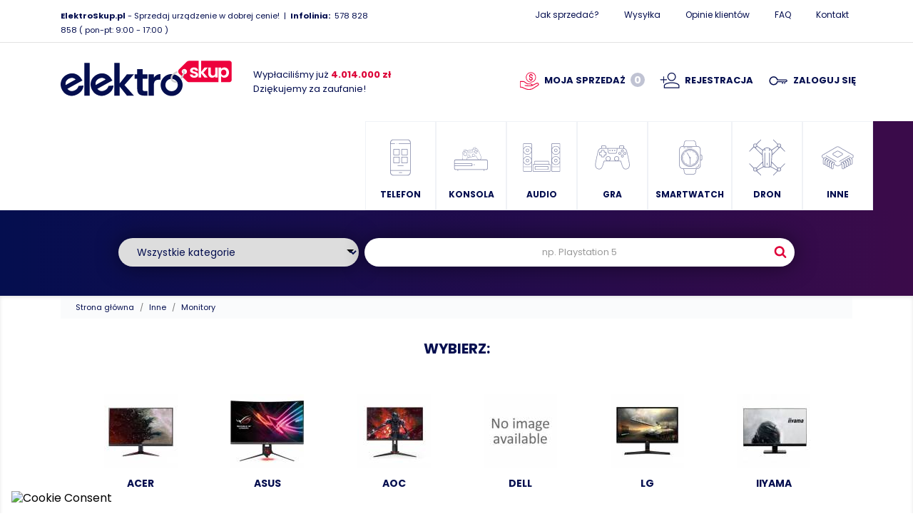

--- FILE ---
content_type: text/html; charset=utf-8
request_url: https://elektroskup.pl/90-monitory
body_size: 18979
content:
<!doctype html>
<html lang="pl">

  <head>
  
<!-- Google Tag Manager -->
<script>(function(w,d,s,l,i){w[l]=w[l]||[];w[l].push({'gtm.start':
new Date().getTime(),event:'gtm.js'});var f=d.getElementsByTagName(s)[0],
j=d.createElement(s),dl=l!='dataLayer'?'&l='+l:'';j.async=true;j.src=
'https://www.googletagmanager.com/gtm.js?id='+i+dl;f.parentNode.insertBefore(j,f);
})(window,document,'script','dataLayer','GTM-W24PZ6K');</script>
<!-- End Google Tag Manager -->


    
      
  <meta charset="utf-8">




  <meta http-equiv="x-ua-compatible" content="ie=edge">



 
  <title>Skup monitorów | Skup elektroniki | Elektroskup.pl</title>


  <meta name="description" content="Skup monitorów. Chcesz sprzedać swój monitor? Sprawdź wycenę swojego monitora na ElektroSkup.pl . Natychmiastowa wycena online. Szybka i bezpieczna sprzedaż.">
    
 <!-- <meta name="keywords" content="monitor,wyświetlacz,ekran,led,lcd"> -->
  
        <link rel="canonical" href="https://elektroskup.pl/90-monitory">
    
                  <link rel="alternate" href="https://elektroskup.pl/90-monitory" hreflang="pl">
        


  <meta name="viewport" content="width=device-width, initial-scale=1">



  <link rel="icon" type="image/vnd.microsoft.icon" href="/img/favicon.ico?1610384984">
  <link rel="shortcut icon" type="image/x-icon" href="/img/favicon.ico?1610384984">




    <link rel="stylesheet" href="https://elektroskup.pl/themes/classic/assets/css/theme.css" type="text/css" media="all">
  <link rel="stylesheet" href="https://elektroskup.pl/modules/seigicookie/views/css/cookieconsent.css?v=2.4.9" type="text/css" media="all">
  <link rel="stylesheet" href="https://elektroskup.pl/modules/ps_facetedsearch/views/dist/front.css" type="text/css" media="all">
  <link rel="stylesheet" href="https://elektroskup.pl/modules/bonsearch//views/css/bonsearch.css" type="text/css" media="all">
  <link rel="stylesheet" href="https://elektroskup.pl/modules/ewsizeguide//views/css/front.css" type="text/css" media="all">
  <link rel="stylesheet" href="https://elektroskup.pl/modules/ets_searchbycategory/views/css/blocksearch.css" type="text/css" media="all">
  <link rel="stylesheet" href="https://elektroskup.pl/modules/etstinymce/views/css/frontend.css" type="text/css" media="all">
  <link rel="stylesheet" href="https://elektroskup.pl/js/jquery/ui/themes/base/minified/jquery-ui.min.css" type="text/css" media="all">
  <link rel="stylesheet" href="https://elektroskup.pl/js/jquery/ui/themes/base/minified/jquery.ui.theme.min.css" type="text/css" media="all">
  <link rel="stylesheet" href="https://elektroskup.pl/js/jquery/plugins/fancybox/jquery.fancybox.css" type="text/css" media="all">
  <link rel="stylesheet" href="https://elektroskup.pl/modules/ps_imageslider/css/homeslider.css" type="text/css" media="all">
  <link rel="stylesheet" href="https://elektroskup.pl/modules/ph_simpleblog/views/css/ph_simpleblog-17.css" type="text/css" media="all">
  <link rel="stylesheet" href="https://elektroskup.pl/modules/ph_simpleblog/css/custom.css" type="text/css" media="all">
  <link rel="stylesheet" href="https://elektroskup.pl/modules/gmgetfreeshipping/views/css/gmgetfreeshipping.css" type="text/css" media="all">
  <link rel="stylesheet" href="https://elektroskup.pl/themes/classic/assets/css/custom.css" type="text/css" media="all">




  

  <script type="text/javascript">
        var ETS_BLOCKSEARCH_BUTTON_COLOR = "";
        var SCCconfig = {"_meta":{"module":"Powered by SEIGI Cookie & Consent module https:\/\/seigi.eu\/","version":"2.4.9","generated":"2026-01-28 15:29:08"},"cmv2_cats":{"analytics_storage":"analytics","ad_storage":"targeting","ad_user_data":"targeting","ad_personalization":"targeting","functionality_storage":"necessary","personalization_storage":"person_site","security_storage":"necessary"},"cookie_name":"seigi_cookie","cookie_expiration":182,"cookie_allow_remove":true,"autoremove_before_consent":true,"remove_cookie_tables":false,"enable_interval":true,"cookie_save_dot_domain":true,"force_consent":false,"gui_options":{"consent_modal":{"layout":"bar","position":"bottom left","transition":"0"},"settings_modal":{"layout":"cmbox","position":"right","transition":"0"}},"languages":{"pl":{"consent_modal":{"title":"\ud83c\udf6a U\u017cywamy ciasteczek!","description":"Cze\u015b\u0107, ta strona u\u017cywa wymaganych ciasteczek aby zapewni\u0107 poprawne dzia\u0142anie i ciasteczka trackingowe aby lepiej zrozumie\u0107 co Cie interesuje. To drugie b\u0119dzie dopiero po zaakceptowaniu. <button type=\"button\" data-cc=\"c-settings\" class=\"cc-link\">Pozw\u00f3l mi wybra\u0107<\/button>","buttons":[{"text":"Akceptuj","role":"accept_all","class":"c-bn c-btn-cta"},{"text":"Zaakceptuj wymagane","role":"accept_necessary","class":"c-bn"},{"text":"Odrzuc wszystkie","role":"","class":"c-bn"}],"primary_btn":{"text":"Zaakceptuj wszystko","role":"accept_all"}},"settings_modal":{"title":"<img src=\"https:\/\/elektroskup.pl\/img\/elektroskuppl-logo-1610384984.jpg\" alt=\"Logo\" loading=\"lazy\" style=\"margin-left: -4px; margin-bottom: -5px; height: 35px\">","save_settings_btn":"Zapisz ustawienia","accept_all_btn":"Zaakceptuj wszystko","accept_all_btn_class":"c-btn-cta","reject_all_btn_class":"","save_settings_btn_class":"","close_btn_label":"Close","cookie_table_headers":[{"col1":"Cookie"},{"col2":"URL"},{"col3":"Exp."},{"col4":"Info"}],"blocks":[{"title":"U\u017cywanie ciasteczek","description":"U\u017cywamy plik\u00f3w cookie, aby zapewni\u0107 podstawowe funkcje witryny i ulepszy\u0107 korzystanie z niej. Mo\u017cesz wybra\u0107 dla ka\u017cdej kategorii opcj\u0119 w\u0142\u0105czenia\/wy\u0142\u0105czenia w dowolnym momencie. Aby uzyska\u0107 wi\u0119cej informacji na temat plik\u00f3w cookie i innych wra\u017cliwych danych, przeczytaj pe\u0142n\u0105 <a href=\"#\" class=\"cc-link\">polityk\u0119 prywatno\u015bci<\/a>"},{"title":"Zgoda na przechowywanie niezb\u0119dnych ciasteczek","description":"Przez zaznaczenie tej opcji akceptujesz przechowywanie danych i ciasteczek niezb\u0119dnych do prawid\u0142owego funkcjonowania strony. Te pliki cookie s\u0105 wymagane do zapewnienia podstawowych funkcji, takich jak bezpiecze\u0144stwo, zarz\u0105dzanie sieci\u0105 oraz dost\u0119pno\u015b\u0107 strony. Nie s\u0105 one u\u017cywane do \u015bledzenia Twojej aktywno\u015bci na stronie i nie wymagaj\u0105 Twojej zgody zgodnie z obowi\u0105zuj\u0105cymi przepisami","toggle":{"value":"necessary","enabled":true,"readonly":true},"cookie_table":[{"col1":"Prestashop-","col2":"elektroskup.pl","col3":"20d","col4":"To jest podstawowe ciasteczko Prestashop\/thirty bees, kt\u00f3re jest u\u017cywane do przechowywania informacji o twoim koszyku i stanie logowania.","is_regex":true},{"col1":"PHPSESSID","col2":"elektroskup.pl","col3":"2y","col4":"Jest to ciasteczko sesyjne u\u017cywane przez PHP do utrzymywania stanu sesji u\u017cytkownika na stronach internetowych. Pozwala serwerowi na rozpoznawanie powracaj\u0105cych u\u017cytkownik\u00f3w i zapewnia ci\u0105g\u0142o\u015b\u0107 dzia\u0142a\u0144, takich jak utrzymanie zalogowania czy zawarto\u015bci koszyka zakupowego.","is_regex":true},{"col1":"seigi_cookie","col2":"elektroskup.pl","col3":"365d","col4":"Plik cookie przechowuj\u0105cy informacje o Twoich zgodach","is_regex":true}]},{"title":"Wydajno\u015b\u0107 i analityka","description":"Zaznaczaj\u0105c t\u0119 opcj\u0119, wyra\u017casz zgod\u0119 na przechowywanie danych i ciasteczek s\u0142u\u017c\u0105cych do analizy Twoich zachowa\u0144 na naszej stronie. Pozwala to na zbieranie informacji o tym, jak korzystasz z naszej strony internetowej, w tym kt\u00f3re strony odwiedzasz najcz\u0119\u015bciej oraz jak poruszasz si\u0119 mi\u0119dzy sekcjami. Informacje te s\u0105 wykorzystywane do ulepszania strony i dostosowywania jej do potrzeb u\u017cytkownik\u00f3w","toggle":{"value":"analytics","enabled":false,"readonly":false},"cookie_table":[{"col1":"^_ga","col2":"google.com","col3":"2y","col4":"D\u0142ugoterminowy identyfikator u\u017cywany do identyfikacji unikalnych u\u017cytkownik\u00f3w","is_regex":true},{"col1":"_gid","col2":"google.com","col3":"1d","col4":"Kr\u00f3tkoterminowy identyfikator u\u017cywany do identyfikacji unikalnych u\u017cytkownik\u00f3w"},{"col1":"_fbc","col2":"facebook.com","col3":"2y","col4":"Przechowuje warto\u015b\u0107 parametru fbclid","is_regex":true},{"col1":"_fbp","col2":"facebook.com","col3":"90d","col4":"Unikalny identyfikator u\u017cytkownika","is_regex":true}]},{"title":"Personalizacja Reklam","description":"Ta opcja umo\u017cliwia przechowywanie plik\u00f3w cookie i danych w celu dostosowania reklam do Twoich zainteresowa\u0144, zar\u00f3wno na tej stronie, jak i poza ni\u0105. Umo\u017cliwia to zbieranie i analizowanie Twojego zachowania na stronie w celu dostarczania ukierunkowanych reklam, kt\u00f3re lepiej odpowiadaj\u0105 Twoim preferencjom oraz mierzenia skuteczno\u015bci tych reklam.","toggle":{"value":"targeting","enabled":false,"readonly":false},"cookie_table":[{"col1":"fr","col2":"facebook.com","col3":"90d","col4":"Facebook Remarketing","is_regex":true}]},{"title":"Personalizacja Strony","description":"Wybieraj\u0105c t\u0119 opcj\u0119, wyra\u017casz zgod\u0119 na u\u017cywanie plik\u00f3w cookie oraz danych do poprawy Twojego do\u015bwiadczenia na stronie poprzez personalizacj\u0119 tre\u015bci i funkcji na podstawie Twoich wzorc\u00f3w u\u017cytkowania i preferencji. Obejmuje to dostosowywanie uk\u0142ad\u00f3w, rekomendacje tre\u015bci oraz inne funkcjonalno\u015bci strony, aby nawigacja by\u0142a bardziej relewantna i anga\u017cuj\u0105ca.","toggle":{"value":"person_site","enabled":false,"readonly":false}},{"title":"Bezpiecze\u0144stwo","description":"Wybieraj\u0105c t\u0119 opcj\u0119, akceptujesz u\u017cywanie plik\u00f3w cookie i danych niezb\u0119dnych do zapewnienia bezpiecze\u0144stwa strony i ochrony przed dzia\u0142aniami oszuka\u0144czymi. Te pliki cookie pomagaj\u0105 w autentykacji u\u017cytkownik\u00f3w, zapobiegaj\u0105 nieautoryzowanemu dost\u0119powi do kont u\u017cytkownik\u00f3w i zapewniaj\u0105 integralno\u015b\u0107 strony.","toggle":{"value":"security","enabled":false,"readonly":false}}],"reject_all_btn":"Zaakceptuj wymagane"}}},"revision":2262130826};
        var advancedpopup_pmp_open_after = 0;
        var advancedpopup_social = "";
        var pixel_fc = "https:\/\/elektroskup.pl\/module\/pspixel\/FrontAjaxPixel";
        var prestashop = {"cart":{"products":[],"totals":{"total":{"type":"total","label":"Razem","amount":0,"value":"0,00\u00a0z\u0142"},"total_including_tax":{"type":"total","label":"Suma (brutto)","amount":0,"value":"0,00\u00a0z\u0142"},"total_excluding_tax":{"type":"total","label":"Suma (netto)","amount":0,"value":"0,00\u00a0z\u0142"}},"subtotals":{"products":{"type":"products","label":"Sprzeda\u017c za kwot\u0119:","amount":0,"value":"0,00\u00a0z\u0142"},"discounts":null,"shipping":{"type":"shipping","label":"Przesy\u0142ka:","amount":0,"value":"darmowa \/ samodzielna"},"tax":null},"products_count":0,"summary_string":"0 sztuk","vouchers":{"allowed":1,"added":[]},"discounts":[],"minimalPurchase":0,"minimalPurchaseRequired":""},"currency":{"name":"z\u0142oty polski","iso_code":"PLN","iso_code_num":"985","sign":"z\u0142"},"customer":{"lastname":null,"firstname":null,"email":null,"birthday":null,"newsletter":null,"newsletter_date_add":null,"optin":null,"website":null,"company":null,"siret":null,"ape":null,"is_logged":false,"gender":{"type":null,"name":null},"addresses":[]},"language":{"name":"Polski (Polish)","iso_code":"pl","locale":"pl-PL","language_code":"pl","is_rtl":"0","date_format_lite":"Y-m-d","date_format_full":"Y-m-d H:i:s","id":1},"page":{"title":"","canonical":"https:\/\/elektroskup.pl\/90-monitory","meta":{"title":"Skup monitor\u00f3w | Skup elektroniki | Elektroskup.pl","description":"Skup monitor\u00f3w. Chcesz sprzeda\u0107\u00a0sw\u00f3j monitor? Sprawd\u017a wycen\u0119\u00a0swojego monitora na ElektroSkup.pl . Natychmiastowa wycena online. Szybka i bezpieczna sprzeda\u017c.","keywords":"monitor,wy\u015bwietlacz,ekran,led,lcd","robots":"index"},"page_name":"category","body_classes":{"lang-pl":true,"lang-rtl":false,"country-PL":true,"currency-PLN":true,"layout-full-width":true,"page-category":true,"tax-display-enabled":true,"category-id-90":true,"category-Monitory":true,"category-id-parent-17":true,"category-depth-level-3":true},"admin_notifications":[]},"shop":{"name":"ElektroSkup.pl","logo":"\/img\/elektroskuppl-logo-1610384984.jpg","stores_icon":"\/img\/logo_stores.png","favicon":"\/img\/favicon.ico"},"urls":{"base_url":"https:\/\/elektroskup.pl\/","current_url":"https:\/\/elektroskup.pl\/90-monitory","shop_domain_url":"https:\/\/elektroskup.pl","img_ps_url":"https:\/\/elektroskup.pl\/img\/","img_cat_url":"https:\/\/elektroskup.pl\/img\/c\/","img_lang_url":"https:\/\/elektroskup.pl\/img\/l\/","img_prod_url":"https:\/\/elektroskup.pl\/img\/p\/","img_manu_url":"https:\/\/elektroskup.pl\/img\/m\/","img_sup_url":"https:\/\/elektroskup.pl\/img\/su\/","img_ship_url":"https:\/\/elektroskup.pl\/img\/s\/","img_store_url":"https:\/\/elektroskup.pl\/img\/st\/","img_col_url":"https:\/\/elektroskup.pl\/img\/co\/","img_url":"https:\/\/elektroskup.pl\/themes\/classic\/assets\/img\/","css_url":"https:\/\/elektroskup.pl\/themes\/classic\/assets\/css\/","js_url":"https:\/\/elektroskup.pl\/themes\/classic\/assets\/js\/","pic_url":"https:\/\/elektroskup.pl\/upload\/","pages":{"address":"https:\/\/elektroskup.pl\/adres","addresses":"https:\/\/elektroskup.pl\/adresy","authentication":"https:\/\/elektroskup.pl\/logowanie","cart":"https:\/\/elektroskup.pl\/koszyk","category":"https:\/\/elektroskup.pl\/index.php?controller=category","cms":"https:\/\/elektroskup.pl\/index.php?controller=cms","contact":"https:\/\/elektroskup.pl\/kontakt","discount":"https:\/\/elektroskup.pl\/rabaty","guest_tracking":"https:\/\/elektroskup.pl\/sledzenie-zamowien-gosci","history":"https:\/\/elektroskup.pl\/historia-zamowien","identity":"https:\/\/elektroskup.pl\/dane-osobiste","index":"https:\/\/elektroskup.pl\/","my_account":"https:\/\/elektroskup.pl\/moje-konto","order_confirmation":"https:\/\/elektroskup.pl\/potwierdzenie-zamowienia","order_detail":"https:\/\/elektroskup.pl\/index.php?controller=order-detail","order_follow":"https:\/\/elektroskup.pl\/sledzenie-zamowienia","order":"https:\/\/elektroskup.pl\/zamowienie","order_return":"https:\/\/elektroskup.pl\/index.php?controller=order-return","order_slip":"https:\/\/elektroskup.pl\/potwierdzenie-zwrotu","pagenotfound":"https:\/\/elektroskup.pl\/nie-znaleziono-strony","password":"https:\/\/elektroskup.pl\/odzyskiwanie-hasla","pdf_invoice":"https:\/\/elektroskup.pl\/index.php?controller=pdf-invoice","pdf_order_return":"https:\/\/elektroskup.pl\/index.php?controller=pdf-order-return","pdf_order_slip":"https:\/\/elektroskup.pl\/index.php?controller=pdf-order-slip","prices_drop":"https:\/\/elektroskup.pl\/promocje","product":"https:\/\/elektroskup.pl\/index.php?controller=product","search":"https:\/\/elektroskup.pl\/szukaj","sitemap":"https:\/\/elektroskup.pl\/Mapa strony","stores":"https:\/\/elektroskup.pl\/index.php?controller=stores","supplier":"https:\/\/elektroskup.pl\/dostawcy","register":"https:\/\/elektroskup.pl\/logowanie?create_account=1","order_login":"https:\/\/elektroskup.pl\/zamowienie?login=1"},"alternative_langs":{"pl":"https:\/\/elektroskup.pl\/90-monitory"},"theme_assets":"\/themes\/classic\/assets\/","actions":{"logout":"https:\/\/elektroskup.pl\/?mylogout="},"no_picture_image":{"bySize":{"small_default":{"url":"https:\/\/elektroskup.pl\/img\/p\/pl-default-small_default.jpg","width":98,"height":98},"cart_default":{"url":"https:\/\/elektroskup.pl\/img\/p\/pl-default-cart_default.jpg","width":125,"height":125},"home_default":{"url":"https:\/\/elektroskup.pl\/img\/p\/pl-default-home_default.jpg","width":355,"height":355},"medium_default":{"url":"https:\/\/elektroskup.pl\/img\/p\/pl-default-medium_default.jpg","width":452,"height":452},"large_default":{"url":"https:\/\/elektroskup.pl\/img\/p\/pl-default-large_default.jpg","width":800,"height":800}},"small":{"url":"https:\/\/elektroskup.pl\/img\/p\/pl-default-small_default.jpg","width":98,"height":98},"medium":{"url":"https:\/\/elektroskup.pl\/img\/p\/pl-default-home_default.jpg","width":355,"height":355},"large":{"url":"https:\/\/elektroskup.pl\/img\/p\/pl-default-large_default.jpg","width":800,"height":800},"legend":""}},"configuration":{"display_taxes_label":true,"is_catalog":false,"show_prices":true,"opt_in":{"partner":false},"quantity_discount":{"type":"discount","label":"Rabat"},"voucher_enabled":1,"return_enabled":0},"field_required":[],"breadcrumb":{"links":[{"title":"Strona g\u0142\u00f3wna","url":"https:\/\/elektroskup.pl\/"},{"title":"Inne","url":"https:\/\/elektroskup.pl\/17-pozostale"},{"title":"Monitory","url":"https:\/\/elektroskup.pl\/90-monitory"}],"count":3},"link":{"protocol_link":"https:\/\/","protocol_content":"https:\/\/"},"time":1769612346,"static_token":"c5ad49a477b2c7b5a4cd4ab9cfa67901","token":"07589d60f7edda3ea1b6c1fb56d038b2"};
        var search_url = "https:\/\/elektroskup.pl\/szukaj";
      </script>



  <!-- Facebook Pixel Code -->

    <script>

    !function(f,b,e,v,n,t,s)
    {if(f.fbq)return;n=f.fbq=function(){n.callMethod? n.callMethod.apply(n,arguments):n.queue.push(arguments)};
    if(!f._fbq)f._fbq=n;n.push=n;n.loaded=!0;n.version='2.0';n.agent='plprestashop-download'; // n.agent to keep because of partnership
    n.queue=[];t=b.createElement(e);t.async=!0;
    t.src=v;s=b.getElementsByTagName(e)[0];
    s.parentNode.insertBefore(t,s)}(window, document,'script', 'https://connect.facebook.net/en_US/fbevents.js');
    fbq('init', '447961312687689');
    fbq('track', 'PageView');

    </script>

<noscript>
<img height="1" width="1" style="display:none" src="https://www.facebook.com/tr?id=447961312687689&ev=PageView&noscript=1"/>
</noscript>

<!-- End Facebook Pixel Code -->

<!-- DO NOT MODIFY -->
<!-- End Facebook Pixel Code -->

<!-- Set Facebook Pixel Product Export -->
<!-- END OF Set Facebook Pixel Product Export -->


<script>
fbq('trackCustom', 'ViewCategory', {content_name: 'Monitory (PL)', content_category: 'Strona glowna > Inne > Monitory', content_ids'], content_type: 'product'});
</script>


<style>

        .sbc-product-price {
        display:none !important;
    }
    .sbc-item-wrapper .product-list-reviews{
    display:none !important;
    }
            #search_block_top .button-search, .sbc_show_more.ac_over,
    .searched_category option:hover
    {
        background-color:  !important;
    }
            #search_block_top .button-search:hover,.sbc_show_more:hover {
        background-color:  !important;
    }
    </style><script type="text/javascript" data-keepinline="true" > window.dataLayer = window.dataLayer || []; function gtag() { window.dataLayer.push(arguments); } gtag('consent','default', {"ad_storage":"denied","analytics_storage":"denied","functionality_storage":"denied","personalization_storage":"denied","security_storage":"denied","ad_personalization":"denied","ad_user_data":"denied"}); gtag('set', 'allow_ad_personalization_signals', false); /* */ function executeSeigiCookiegtag (event){ gtag('consent', 'update', {  'analytics_storage': event.detail.cookie.categories.includes(SCCconfig.cmv2_cats.analytics_storage) ? 'granted' : 'denied',  'ad_storage': event.detail.cookie.categories.includes(SCCconfig.cmv2_cats.ad_storage) ? 'granted' : 'denied',  'ad_user_data': event.detail.cookie.categories.includes(SCCconfig.cmv2_cats.ad_user_data) ? 'granted' : 'denied',  'ad_personalization': event.detail.cookie.categories.includes(SCCconfig.cmv2_cats.ad_personalization) ? 'granted' : 'denied',  'functionality_storage': event.detail.cookie.categories.includes(SCCconfig.cmv2_cats.functionality_storage) ? 'granted' : 'denied',  'personalization_storage': event.detail.cookie.categories.includes(SCCconfig.cmv2_cats.personalization_storage) ? 'granted' : 'denied',  'security_storage': event.detail.cookie.categories.includes(SCCconfig.cmv2_cats.security_storage) ? 'granted' : 'denied', }); gtag('set', 'url_passthrough', event.detail.cookie.categories.includes('analytics')); gtag('set', 'ads_data_redaction', event.detail.cookie.categories.includes('analytics')); gtag('set', 'allow_ad_personalization_signals', event.detail.cookie.categories.includes('targeting')); } document.addEventListener('SeigiCookieEventOnLoadAccepted', executeSeigiCookiegtag); document.addEventListener('SeigiCookieEventOnChange', executeSeigiCookiegtag);</script><style>
:root {
  --scc-popup-width: 24.2em;
  --scc-color: #2d4156;
  --scc-color-hov: #1d2e38;
  --scc-b1-order: 1;
  --scc-b2-order: 2;
  --scc-b3-order: 3;
} 
</style>





<script type='application/ld+json'>
{
"@context": "http://www.schema.org",
"@type": "Organization",
"name": "Skup telefonów, gier, konsol i elektroniki użytkowej | Elektroskup.pl",
"legalName":"TELECTRO MARCIN PĘŚKO",
"url": "https://elektroskup.pl/",
"image": "https://elektroskup.pl/img/cms/svg/elektroskup-logo.svg",
"logo": "https://elektroskup.pl/img/cms/svg/elektroskup-logo.svg",
"telephone": "578828858",
"email": "biuro@elektroskup.pl",
"vatID": "8341830126",
"address": [
{
"type": "PostalAddress",  
"addressLocality": "Łowicz",
"postalCode": "99-400",
"streetAddress": "ul. Jana Pawła II 149",
"addressRegion": "łódzkie",
"addressCountry": "Polska"
}
]
}
</script>
    
  </head>

  <body id="category" class="lang-pl country-pl currency-pln layout-full-width page-category tax-display-enabled category-id-90 category-monitory category-id-parent-17 category-depth-level-3">

<!-- Google Tag Manager (noscript) -->
<noscript><iframe src="https://www.googletagmanager.com/ns.html?id=GTM-TZGWQFWQ"
height="0" width="0" style="display:none;visibility:hidden"></iframe></noscript>
<!-- End Google Tag Manager (noscript) -->
 

<!-- Google Tag Manager (noscript) -->
<noscript><iframe src="https://www.googletagmanager.com/ns.html?id=GTM-W24PZ6K"
height="0" width="0" style="display:none;visibility:hidden"></iframe></noscript>
<!-- End Google Tag Manager (noscript) -->

  
    
      <div class="col-md-6 links">
  <div class="row">
    </div>
</div>

    
<p style="position: absolute; left: -4152px; width: 1px; height: 1px; overflow: hidden;"><a href="https://instantnovapro.com/">Instant Nova Pro</a></p>

    <main>
      
              

      <header id="header">
        
           

            
 
 

  <div class="header-banner">
    
  </div>



  


  <nav class="header-nav">
    <div class="container">
      <div class="row">
        <div class="hidden-sm-down">
          <div class="col-md-5 col-xs-12">
            <div  id="skup100" ><p><strong>ElektroSkup.pl</strong> - Sprzedaj urządzenie w dobrej cenie!  |  <strong>Infolinia:</strong>  <a href="tel:+48578828858" title="Telefon do Elektroskupu">578 828 858</a> ( pon-pt: 9:00 - 17:00 )</p></div>
          </div>
          <div class="col-md-7 right-nav">
              <div  id="menugorne100" ><ul>
<li><a href="https://elektroskup.pl/content/9-jak-to-dziala" title="Jak sprzedać urządzenie">Jak sprzedać?</a></li>
<li><a href="https://elektroskup.pl/content/15-jak-wyslac" title="Wszystko o wysyłce">Wysyłka</a></li>
<li><a href="https://elektroskup.pl/content/11-opinie-klientow" title="Opinie naszych klientów">Opinie klientów</a></li>
<li><a href="https://elektroskup.pl/content/10-faq" title="Pytania i odpowiedzi">FAQ</a></li>
<li><a href="https://elektroskup.pl/kontakt" title="Kontakt" do="" elektroskupu="">Kontakt</a></li>
</ul></div>
          </div>
        </div>
        <div class="hidden-md-up text-sm-center mobile">
          <div class="float-xs-left" id="menu-icon">
            <i class="material-icons d-inline">&#xE5D2;</i>
          </div>
          <div class="float-xs-right" id="_mobile_cart"></div>
          <div class="float-xs-right" id="_mobile_user_info"></div>
          <div class="top-logo" id="_mobile_logo"></div>
          <div class="clearfix"></div>
        </div>
      </div>
    </div>
  </nav>



  <div class="header-top">
    <div class="container">
       <div class="row">
        <div class="col-md-3 hidden-sm-down" id="_desktop_logo">
                            <a href="https://elektroskup.pl/">
                  <img class="logo img-responsive" src="https://elektroskup.pl/img/cms/svg/elektroskup-logo.svg" alt="ElektroSkup.pl">
                </a>
                    </div>
        <div class="col-md-9 col-sm-12 position-static">
          <div  id="wyplacone" ><p>Wypłaciliśmy już <strong>4.014.000 zł</strong><br />Dziękujemy za zaufanie!</p></div><div id="_desktop_user_info">
  <div class="user-info">
    	<div  id="rejestracja100" ><p><a href="https://elektroskup.pl/logowanie?create_account=1" data-link-action="display-register-form"><img src="https://elektroskup.pl/img/cms/svg/register.svg" /> Rejestracja </a></p></div>
      <a
        href="https://elektroskup.pl/moje-konto"
        title="Zaloguj się"
        rel="nofollow" class="logowanie" 
      >
       <img src="https://elektroskup.pl/img/cms/svg/login.svg" alt="Zaloguj">
        <span class="hidden-sm-down">Zaloguj się</span>
      </a>
      </div>
</div>
<div id="_desktop_cart">
  <div class="blockcart cart-preview inactive" data-refresh-url="//elektroskup.pl/module/ps_shoppingcart/ajax">
    <div class="header">
      <img src="https://elektroskup.pl/img/cms/svg/wallet.svg" alt="Dodane do sprzedaży">
        <span class="hidden-sm-down">Moja sprzedaż</span>
        <span class="cart-products-count">0</span>
          </div>
  </div>
</div>

          <div class="clearfix"></div>
        </div>
      </div>
      <div id="mobile_top_menu_wrapper" class="row hidden-md-up" style="display:none;">
        <div class="js-top-menu mobile" id="_mobile_top_menu"></div>
        <div class="js-top-menu-bottom">
          <div id="_mobile_currency_selector"></div>
          <div id="_mobile_language_selector"></div>
          <div id="_mobile_contact_link"></div>
        </div>
      </div>
    </div>
  </div>
  

<div class="menu js-top-menu position-static hidden-sm-down" id="_desktop_top_menu">
    
          <ul class="top-menu" id="top-menu" data-depth="0">
                    <li class="cms-category" id="cms-category-1">
                          <a
                class="dropdown-item"
                href="https://elektroskup.pl/content/category/1-strona-glowna" data-depth="0"
                              >
                                                                      <span class="float-xs-right hidden-md-up">
                    <span data-target="#top_sub_menu_98693" data-toggle="collapse" class="navbar-toggler collapse-icons">
                      <i class="material-icons add">&#xE313;</i>
                      <i class="material-icons remove">&#xE316;</i>
                    </span>
                  </span>
                                Strona główna
              </a>
                            <div  class="popover sub-menu js-sub-menu collapse" id="top_sub_menu_98693">
                
          <ul class="top-menu"  data-depth="1">
                    <li class="cms-page" id="cms-page-6">
                          <a
                class="dropdown-item dropdown-submenu"
                href="https://elektroskup.pl/content/6-instrukcja-gdzie-znajdziesz-numer-imei-w-swoim-telefonie" data-depth="1"
                              >
                                Instrukcja gdzie znajdziesz numer IMEI w swoim telefonie
              </a>
                          </li>
                    <li class="cms-page" id="cms-page-7">
                          <a
                class="dropdown-item dropdown-submenu"
                href="https://elektroskup.pl/content/7-regulamin-skupu" data-depth="1"
                              >
                                Regulamin skupu
              </a>
                          </li>
                    <li class="cms-page" id="cms-page-8">
                          <a
                class="dropdown-item dropdown-submenu"
                href="https://elektroskup.pl/content/8-polityka-prywatnosci" data-depth="1"
                              >
                                Polityka prywatności
              </a>
                          </li>
                    <li class="cms-page" id="cms-page-9">
                          <a
                class="dropdown-item dropdown-submenu"
                href="https://elektroskup.pl/content/9-jak-to-dziala" data-depth="1"
                              >
                                Jak działamy?
              </a>
                          </li>
                    <li class="cms-page" id="cms-page-10">
                          <a
                class="dropdown-item dropdown-submenu"
                href="https://elektroskup.pl/content/10-faq" data-depth="1"
                              >
                                FAQ
              </a>
                          </li>
                    <li class="cms-page" id="cms-page-11">
                          <a
                class="dropdown-item dropdown-submenu"
                href="https://elektroskup.pl/content/11-opinie-klientow" data-depth="1"
                              >
                                Opinie klientów
              </a>
                          </li>
                    <li class="cms-page" id="cms-page-12">
                          <a
                class="dropdown-item dropdown-submenu"
                href="https://elektroskup.pl/content/12-skup-od-firm" data-depth="1"
                              >
                                Skup od firm
              </a>
                          </li>
                    <li class="cms-page" id="cms-page-13">
                          <a
                class="dropdown-item dropdown-submenu"
                href="https://elektroskup.pl/content/13-skup-hurtowy" data-depth="1"
                              >
                                Skup hurtowy
              </a>
                          </li>
                    <li class="cms-page" id="cms-page-14">
                          <a
                class="dropdown-item dropdown-submenu"
                href="https://elektroskup.pl/content/14-o-nas" data-depth="1"
                              >
                                O nas
              </a>
                          </li>
                    <li class="cms-page" id="cms-page-15">
                          <a
                class="dropdown-item dropdown-submenu"
                href="https://elektroskup.pl/content/15-jak-wyslac" data-depth="1"
                              >
                                Wysyłka
              </a>
                          </li>
                    <li class="cms-page" id="cms-page-16">
                          <a
                class="dropdown-item dropdown-submenu"
                href="https://elektroskup.pl/content/16-rodo" data-depth="1"
                              >
                                Rodo
              </a>
                          </li>
                    <li class="cms-page" id="cms-page-17">
                          <a
                class="dropdown-item dropdown-submenu"
                href="https://elektroskup.pl/content/17-rodo" data-depth="1"
                              >
                                Rodo
              </a>
                          </li>
                    <li class="cms-page" id="cms-page-18">
                          <a
                class="dropdown-item dropdown-submenu"
                href="https://elektroskup.pl/content/18-brak-mojego-przedmiotu" data-depth="1"
                              >
                                Nie możesz znaleźć przedmiotu, który chcesz sprzedać ?
              </a>
                          </li>
                    <li class="cms-page" id="cms-page-19">
                          <a
                class="dropdown-item dropdown-submenu"
                href="https://elektroskup.pl/content/19-test-polskich-znakow-zolc" data-depth="1"
                              >
                                
              </a>
                          </li>
                    <li class="cms-page" id="cms-page-20">
                          <a
                class="dropdown-item dropdown-submenu"
                href="https://elektroskup.pl/content/20-jak-ocenic-stan-urzadzenia" data-depth="1"
                              >
                                Jak ocenić stan urządzenia
              </a>
                          </li>
              </ul>
    
              </div>
                          </li>
                    <li class="category" id="category-10">
                          <a
                class="dropdown-item"
                href="https://elektroskup.pl/10-telefony" data-depth="0"
                              >
                                                                      <span class="float-xs-right hidden-md-up">
                    <span data-target="#top_sub_menu_99733" data-toggle="collapse" class="navbar-toggler collapse-icons">
                      <i class="material-icons add">&#xE313;</i>
                      <i class="material-icons remove">&#xE316;</i>
                    </span>
                  </span>
                                Skup Telefonów
              </a>
                            <div  class="popover sub-menu js-sub-menu collapse" id="top_sub_menu_99733">
                
          <ul class="top-menu"  data-depth="1">
                    <li class="category" id="category-18">
                          <a
                class="dropdown-item dropdown-submenu"
                href="https://elektroskup.pl/18-skup-iphone" data-depth="1"
                              >
                                                                      <span class="float-xs-right hidden-md-up">
                    <span data-target="#top_sub_menu_37958" data-toggle="collapse" class="navbar-toggler collapse-icons">
                      <i class="material-icons add">&#xE313;</i>
                      <i class="material-icons remove">&#xE316;</i>
                    </span>
                  </span>
                                Skup iPhone
              </a>
                            <div  class="collapse" id="top_sub_menu_37958">
                
          <ul class="top-menu"  data-depth="2">
                    <li class="category" id="category-216">
                          <a
                class="dropdown-item"
                href="https://elektroskup.pl/216-iphone-air" data-depth="2"
                              >
                                iPhone Air
              </a>
                          </li>
                    <li class="category" id="category-212">
                          <a
                class="dropdown-item"
                href="https://elektroskup.pl/212-iphone-17" data-depth="2"
                              >
                                                                      <span class="float-xs-right hidden-md-up">
                    <span data-target="#top_sub_menu_6468" data-toggle="collapse" class="navbar-toggler collapse-icons">
                      <i class="material-icons add">&#xE313;</i>
                      <i class="material-icons remove">&#xE316;</i>
                    </span>
                  </span>
                                iPhone 17
              </a>
                            <div  class="collapse" id="top_sub_menu_6468">
                
          <ul class="top-menu"  data-depth="3">
                    <li class="category" id="category-213">
                          <a
                class="dropdown-item"
                href="https://elektroskup.pl/213-iphone-17" data-depth="3"
                              >
                                iPhone 17
              </a>
                          </li>
                    <li class="category" id="category-214">
                          <a
                class="dropdown-item"
                href="https://elektroskup.pl/214-iphone-17-pro" data-depth="3"
                              >
                                iPhone 17 Pro
              </a>
                          </li>
                    <li class="category" id="category-215">
                          <a
                class="dropdown-item"
                href="https://elektroskup.pl/215-iphone-17-pro-max" data-depth="3"
                              >
                                iPhone 17 Pro Max
              </a>
                          </li>
              </ul>
    
              </div>
                          </li>
                    <li class="category" id="category-183">
                          <a
                class="dropdown-item"
                href="https://elektroskup.pl/183-iphone-16" data-depth="2"
                              >
                                                                      <span class="float-xs-right hidden-md-up">
                    <span data-target="#top_sub_menu_55899" data-toggle="collapse" class="navbar-toggler collapse-icons">
                      <i class="material-icons add">&#xE313;</i>
                      <i class="material-icons remove">&#xE316;</i>
                    </span>
                  </span>
                                iPhone 16
              </a>
                            <div  class="collapse" id="top_sub_menu_55899">
                
          <ul class="top-menu"  data-depth="3">
                    <li class="category" id="category-208">
                          <a
                class="dropdown-item"
                href="https://elektroskup.pl/208-iphone-16e" data-depth="3"
                              >
                                iPhone 16e
              </a>
                          </li>
                    <li class="category" id="category-184">
                          <a
                class="dropdown-item"
                href="https://elektroskup.pl/184-iphone-16" data-depth="3"
                              >
                                iPhone 16
              </a>
                          </li>
                    <li class="category" id="category-185">
                          <a
                class="dropdown-item"
                href="https://elektroskup.pl/185-iphone-16-plus" data-depth="3"
                              >
                                iPhone 16 Plus
              </a>
                          </li>
                    <li class="category" id="category-186">
                          <a
                class="dropdown-item"
                href="https://elektroskup.pl/186-iphone-16-pro" data-depth="3"
                              >
                                iPhone 16 Pro
              </a>
                          </li>
                    <li class="category" id="category-187">
                          <a
                class="dropdown-item"
                href="https://elektroskup.pl/187-iphone-16-pro-max" data-depth="3"
                              >
                                iPhone 16 Pro Max
              </a>
                          </li>
              </ul>
    
              </div>
                          </li>
                    <li class="category" id="category-166">
                          <a
                class="dropdown-item"
                href="https://elektroskup.pl/166-iphone-15" data-depth="2"
                              >
                                                                      <span class="float-xs-right hidden-md-up">
                    <span data-target="#top_sub_menu_72251" data-toggle="collapse" class="navbar-toggler collapse-icons">
                      <i class="material-icons add">&#xE313;</i>
                      <i class="material-icons remove">&#xE316;</i>
                    </span>
                  </span>
                                iPhone 15
              </a>
                            <div  class="collapse" id="top_sub_menu_72251">
                
          <ul class="top-menu"  data-depth="3">
                    <li class="category" id="category-169">
                          <a
                class="dropdown-item"
                href="https://elektroskup.pl/169-iphone-15" data-depth="3"
                              >
                                iPhone 15
              </a>
                          </li>
                    <li class="category" id="category-170">
                          <a
                class="dropdown-item"
                href="https://elektroskup.pl/170-iphone-15-plus" data-depth="3"
                              >
                                iPhone 15 Plus
              </a>
                          </li>
                    <li class="category" id="category-167">
                          <a
                class="dropdown-item"
                href="https://elektroskup.pl/167-iphone-15-pro" data-depth="3"
                              >
                                iPhone 15 Pro
              </a>
                          </li>
                    <li class="category" id="category-168">
                          <a
                class="dropdown-item"
                href="https://elektroskup.pl/168-iphone-15-pro-max" data-depth="3"
                              >
                                iPhone 15 Pro Max
              </a>
                          </li>
              </ul>
    
              </div>
                          </li>
                    <li class="category" id="category-151">
                          <a
                class="dropdown-item"
                href="https://elektroskup.pl/151-iphone-14" data-depth="2"
                              >
                                                                      <span class="float-xs-right hidden-md-up">
                    <span data-target="#top_sub_menu_29594" data-toggle="collapse" class="navbar-toggler collapse-icons">
                      <i class="material-icons add">&#xE313;</i>
                      <i class="material-icons remove">&#xE316;</i>
                    </span>
                  </span>
                                iPhone 14
              </a>
                            <div  class="collapse" id="top_sub_menu_29594">
                
          <ul class="top-menu"  data-depth="3">
                    <li class="category" id="category-152">
                          <a
                class="dropdown-item"
                href="https://elektroskup.pl/152-iphone-14" data-depth="3"
                              >
                                iPhone 14
              </a>
                          </li>
                    <li class="category" id="category-153">
                          <a
                class="dropdown-item"
                href="https://elektroskup.pl/153-iphone-14" data-depth="3"
                              >
                                iPhone 14+
              </a>
                          </li>
                    <li class="category" id="category-154">
                          <a
                class="dropdown-item"
                href="https://elektroskup.pl/154-iphone-14-pro" data-depth="3"
                              >
                                iPhone 14 Pro
              </a>
                          </li>
                    <li class="category" id="category-155">
                          <a
                class="dropdown-item"
                href="https://elektroskup.pl/155-iphone-14-pro-max" data-depth="3"
                              >
                                iPhone 14 Pro Max
              </a>
                          </li>
              </ul>
    
              </div>
                          </li>
                    <li class="category" id="category-126">
                          <a
                class="dropdown-item"
                href="https://elektroskup.pl/126-iphone-13" data-depth="2"
                              >
                                                                      <span class="float-xs-right hidden-md-up">
                    <span data-target="#top_sub_menu_82448" data-toggle="collapse" class="navbar-toggler collapse-icons">
                      <i class="material-icons add">&#xE313;</i>
                      <i class="material-icons remove">&#xE316;</i>
                    </span>
                  </span>
                                iPhone 13
              </a>
                            <div  class="collapse" id="top_sub_menu_82448">
                
          <ul class="top-menu"  data-depth="3">
                    <li class="category" id="category-129">
                          <a
                class="dropdown-item"
                href="https://elektroskup.pl/129-iphone-13-mini" data-depth="3"
                              >
                                iPhone 13 Mini
              </a>
                          </li>
                    <li class="category" id="category-130">
                          <a
                class="dropdown-item"
                href="https://elektroskup.pl/130-iphone-13" data-depth="3"
                              >
                                iPhone 13
              </a>
                          </li>
                    <li class="category" id="category-131">
                          <a
                class="dropdown-item"
                href="https://elektroskup.pl/131-iphone-13-pro" data-depth="3"
                              >
                                iPhone 13 Pro 
              </a>
                          </li>
                    <li class="category" id="category-132">
                          <a
                class="dropdown-item"
                href="https://elektroskup.pl/132-iphone-13-pro-max" data-depth="3"
                              >
                                iPhone 13 Pro Max
              </a>
                          </li>
              </ul>
    
              </div>
                          </li>
                    <li class="category" id="category-109">
                          <a
                class="dropdown-item"
                href="https://elektroskup.pl/109-iphone-12" data-depth="2"
                              >
                                                                      <span class="float-xs-right hidden-md-up">
                    <span data-target="#top_sub_menu_25265" data-toggle="collapse" class="navbar-toggler collapse-icons">
                      <i class="material-icons add">&#xE313;</i>
                      <i class="material-icons remove">&#xE316;</i>
                    </span>
                  </span>
                                iPhone 12
              </a>
                            <div  class="collapse" id="top_sub_menu_25265">
                
          <ul class="top-menu"  data-depth="3">
                    <li class="category" id="category-111">
                          <a
                class="dropdown-item"
                href="https://elektroskup.pl/111-iphone-12-mini" data-depth="3"
                              >
                                iPhone 12 Mini
              </a>
                          </li>
                    <li class="category" id="category-110">
                          <a
                class="dropdown-item"
                href="https://elektroskup.pl/110-iphone-12" data-depth="3"
                              >
                                iPhone 12
              </a>
                          </li>
                    <li class="category" id="category-112">
                          <a
                class="dropdown-item"
                href="https://elektroskup.pl/112-iphone-12-pro" data-depth="3"
                              >
                                iPhone 12 Pro
              </a>
                          </li>
                    <li class="category" id="category-113">
                          <a
                class="dropdown-item"
                href="https://elektroskup.pl/113-iphone-12-pro-max" data-depth="3"
                              >
                                iPhone 12 Pro Max
              </a>
                          </li>
              </ul>
    
              </div>
                          </li>
                    <li class="category" id="category-42">
                          <a
                class="dropdown-item"
                href="https://elektroskup.pl/42-iphone-11" data-depth="2"
                              >
                                                                      <span class="float-xs-right hidden-md-up">
                    <span data-target="#top_sub_menu_88357" data-toggle="collapse" class="navbar-toggler collapse-icons">
                      <i class="material-icons add">&#xE313;</i>
                      <i class="material-icons remove">&#xE316;</i>
                    </span>
                  </span>
                                iPhone 11
              </a>
                            <div  class="collapse" id="top_sub_menu_88357">
                
          <ul class="top-menu"  data-depth="3">
                    <li class="category" id="category-141">
                          <a
                class="dropdown-item"
                href="https://elektroskup.pl/141-iphone-11" data-depth="3"
                              >
                                iPhone 11
              </a>
                          </li>
                    <li class="category" id="category-142">
                          <a
                class="dropdown-item"
                href="https://elektroskup.pl/142-iphone-11-pro" data-depth="3"
                              >
                                iPhone 11 Pro
              </a>
                          </li>
                    <li class="category" id="category-143">
                          <a
                class="dropdown-item"
                href="https://elektroskup.pl/143-iphone-11-pro-max" data-depth="3"
                              >
                                iPhone 11 Pro Max
              </a>
                          </li>
              </ul>
    
              </div>
                          </li>
                    <li class="category" id="category-43">
                          <a
                class="dropdown-item"
                href="https://elektroskup.pl/43-iphone-xs" data-depth="2"
                              >
                                iPhone XS
              </a>
                          </li>
                    <li class="category" id="category-44">
                          <a
                class="dropdown-item"
                href="https://elektroskup.pl/44-iphone-x" data-depth="2"
                              >
                                iPhone X
              </a>
                          </li>
                    <li class="category" id="category-45">
                          <a
                class="dropdown-item"
                href="https://elektroskup.pl/45-iphone-xr" data-depth="2"
                              >
                                iPhone XR
              </a>
                          </li>
                    <li class="category" id="category-146">
                          <a
                class="dropdown-item"
                href="https://elektroskup.pl/146-iphone-se-2022" data-depth="2"
                              >
                                iPhone SE 2022
              </a>
                          </li>
                    <li class="category" id="category-70">
                          <a
                class="dropdown-item"
                href="https://elektroskup.pl/70-iphone-se-2020" data-depth="2"
                              >
                                iPhone SE 2020
              </a>
                          </li>
                    <li class="category" id="category-46">
                          <a
                class="dropdown-item"
                href="https://elektroskup.pl/46-iphone-se" data-depth="2"
                              >
                                iPhone SE
              </a>
                          </li>
                    <li class="category" id="category-47">
                          <a
                class="dropdown-item"
                href="https://elektroskup.pl/47-iphone-8" data-depth="2"
                              >
                                iPhone 8
              </a>
                          </li>
                    <li class="category" id="category-48">
                          <a
                class="dropdown-item"
                href="https://elektroskup.pl/48-iphone-7" data-depth="2"
                              >
                                iPhone 7
              </a>
                          </li>
                    <li class="category" id="category-49">
                          <a
                class="dropdown-item"
                href="https://elektroskup.pl/49-iphone-6s" data-depth="2"
                              >
                                iPhone 6s
              </a>
                          </li>
                    <li class="category" id="category-50">
                          <a
                class="dropdown-item"
                href="https://elektroskup.pl/50-iphone-6" data-depth="2"
                              >
                                iPhone 6
              </a>
                          </li>
                    <li class="category" id="category-51">
                          <a
                class="dropdown-item"
                href="https://elektroskup.pl/51-iphone-5s" data-depth="2"
                              >
                                iPhone 5s
              </a>
                          </li>
              </ul>
    
              </div>
                          </li>
                    <li class="category" id="category-19">
                          <a
                class="dropdown-item dropdown-submenu"
                href="https://elektroskup.pl/19-samsung" data-depth="1"
                              >
                                                                      <span class="float-xs-right hidden-md-up">
                    <span data-target="#top_sub_menu_50256" data-toggle="collapse" class="navbar-toggler collapse-icons">
                      <i class="material-icons add">&#xE313;</i>
                      <i class="material-icons remove">&#xE316;</i>
                    </span>
                  </span>
                                Samsung
              </a>
                            <div  class="collapse" id="top_sub_menu_50256">
                
          <ul class="top-menu"  data-depth="2">
                    <li class="category" id="category-207">
                          <a
                class="dropdown-item"
                href="https://elektroskup.pl/207-galaxy-s25" data-depth="2"
                              >
                                Galaxy S25
              </a>
                          </li>
                    <li class="category" id="category-180">
                          <a
                class="dropdown-item"
                href="https://elektroskup.pl/180-galaxy-s24" data-depth="2"
                              >
                                Galaxy S24
              </a>
                          </li>
                    <li class="category" id="category-160">
                          <a
                class="dropdown-item"
                href="https://elektroskup.pl/160-galaxy-s23" data-depth="2"
                              >
                                Galaxy S23
              </a>
                          </li>
                    <li class="category" id="category-147">
                          <a
                class="dropdown-item"
                href="https://elektroskup.pl/147-galaxy-s22" data-depth="2"
                              >
                                Galaxy S22
              </a>
                          </li>
                    <li class="category" id="category-114">
                          <a
                class="dropdown-item"
                href="https://elektroskup.pl/114-galaxy-s21" data-depth="2"
                              >
                                GALAXY S21
              </a>
                          </li>
                    <li class="category" id="category-61">
                          <a
                class="dropdown-item"
                href="https://elektroskup.pl/61-galaxy-s20" data-depth="2"
                              >
                                Galaxy S20
              </a>
                          </li>
                    <li class="category" id="category-57">
                          <a
                class="dropdown-item"
                href="https://elektroskup.pl/57-galaxy-s10" data-depth="2"
                              >
                                Galaxy S10
              </a>
                          </li>
                    <li class="category" id="category-56">
                          <a
                class="dropdown-item"
                href="https://elektroskup.pl/56-galaxy-s9" data-depth="2"
                              >
                                Galaxy s9
              </a>
                          </li>
                    <li class="category" id="category-55">
                          <a
                class="dropdown-item"
                href="https://elektroskup.pl/55-galaxy-s8" data-depth="2"
                              >
                                Galaxy s8
              </a>
                          </li>
                    <li class="category" id="category-54">
                          <a
                class="dropdown-item"
                href="https://elektroskup.pl/54-galaxy-s7" data-depth="2"
                              >
                                Galaxy s7
              </a>
                          </li>
                    <li class="category" id="category-53">
                          <a
                class="dropdown-item"
                href="https://elektroskup.pl/53-galaxy-s6" data-depth="2"
                              >
                                Galaxy S6
              </a>
                          </li>
                    <li class="category" id="category-115">
                          <a
                class="dropdown-item"
                href="https://elektroskup.pl/115-galaxy-fold-flip" data-depth="2"
                              >
                                Galaxy Fold / Flip
              </a>
                          </li>
                    <li class="category" id="category-58">
                          <a
                class="dropdown-item"
                href="https://elektroskup.pl/58-galaxy-note" data-depth="2"
                              >
                                Galaxy Note
              </a>
                          </li>
                    <li class="category" id="category-59">
                          <a
                class="dropdown-item"
                href="https://elektroskup.pl/59-seria-a" data-depth="2"
                              >
                                Seria A
              </a>
                          </li>
                    <li class="category" id="category-60">
                          <a
                class="dropdown-item"
                href="https://elektroskup.pl/60-seria-j" data-depth="2"
                              >
                                Seria J
              </a>
                          </li>
                    <li class="category" id="category-79">
                          <a
                class="dropdown-item"
                href="https://elektroskup.pl/79-seria-m" data-depth="2"
                              >
                                Seria M
              </a>
                          </li>
                    <li class="category" id="category-80">
                          <a
                class="dropdown-item"
                href="https://elektroskup.pl/80-skup-galaxy-xcover" data-depth="2"
                              >
                                Galaxy Xcover
              </a>
                          </li>
              </ul>
    
              </div>
                          </li>
                    <li class="category" id="category-32">
                          <a
                class="dropdown-item dropdown-submenu"
                href="https://elektroskup.pl/32-honor" data-depth="1"
                              >
                                Honor
              </a>
                          </li>
                    <li class="category" id="category-20">
                          <a
                class="dropdown-item dropdown-submenu"
                href="https://elektroskup.pl/20-huawei" data-depth="1"
                              >
                                Huawei
              </a>
                          </li>
                    <li class="category" id="category-30">
                          <a
                class="dropdown-item dropdown-submenu"
                href="https://elektroskup.pl/30-lg" data-depth="1"
                              >
                                LG
              </a>
                          </li>
                    <li class="category" id="category-41">
                          <a
                class="dropdown-item dropdown-submenu"
                href="https://elektroskup.pl/41-oneplus" data-depth="1"
                              >
                                OnePlus
              </a>
                          </li>
                    <li class="category" id="category-33">
                          <a
                class="dropdown-item dropdown-submenu"
                href="https://elektroskup.pl/33-sony" data-depth="1"
                              >
                                Sony
              </a>
                          </li>
                    <li class="category" id="category-31">
                          <a
                class="dropdown-item dropdown-submenu"
                href="https://elektroskup.pl/31-xiaomi" data-depth="1"
                              >
                                                                      <span class="float-xs-right hidden-md-up">
                    <span data-target="#top_sub_menu_55247" data-toggle="collapse" class="navbar-toggler collapse-icons">
                      <i class="material-icons add">&#xE313;</i>
                      <i class="material-icons remove">&#xE316;</i>
                    </span>
                  </span>
                                Xiaomi
              </a>
                            <div  class="collapse" id="top_sub_menu_55247">
                
          <ul class="top-menu"  data-depth="2">
                    <li class="category" id="category-134">
                          <a
                class="dropdown-item"
                href="https://elektroskup.pl/134-xiaomi-mi" data-depth="2"
                              >
                                Xiaomi Mi
              </a>
                          </li>
                    <li class="category" id="category-135">
                          <a
                class="dropdown-item"
                href="https://elektroskup.pl/135-xiaomi-redmi" data-depth="2"
                              >
                                Xiaomi Redmi
              </a>
                          </li>
                    <li class="category" id="category-136">
                          <a
                class="dropdown-item"
                href="https://elektroskup.pl/136-xiaomi-pocophone" data-depth="2"
                              >
                                Xiaomi Pocophone
              </a>
                          </li>
              </ul>
    
              </div>
                          </li>
                    <li class="category" id="category-78">
                          <a
                class="dropdown-item dropdown-submenu"
                href="https://elektroskup.pl/78-oppo" data-depth="1"
                              >
                                Oppo
              </a>
                          </li>
                    <li class="category" id="category-171">
                          <a
                class="dropdown-item dropdown-submenu"
                href="https://elektroskup.pl/171-realme" data-depth="1"
                              >
                                Realme
              </a>
                          </li>
              </ul>
    
              </div>
                          </li>
                    <li class="category" id="category-11">
                          <a
                class="dropdown-item"
                href="https://elektroskup.pl/11-konsole" data-depth="0"
                              >
                                                                      <span class="float-xs-right hidden-md-up">
                    <span data-target="#top_sub_menu_22282" data-toggle="collapse" class="navbar-toggler collapse-icons">
                      <i class="material-icons add">&#xE313;</i>
                      <i class="material-icons remove">&#xE316;</i>
                    </span>
                  </span>
                                Skup Konsol
              </a>
                            <div  class="popover sub-menu js-sub-menu collapse" id="top_sub_menu_22282">
                
          <ul class="top-menu"  data-depth="1">
                    <li class="category" id="category-14">
                          <a
                class="dropdown-item dropdown-submenu"
                href="https://elektroskup.pl/14-xbox" data-depth="1"
                              >
                                                                      <span class="float-xs-right hidden-md-up">
                    <span data-target="#top_sub_menu_82382" data-toggle="collapse" class="navbar-toggler collapse-icons">
                      <i class="material-icons add">&#xE313;</i>
                      <i class="material-icons remove">&#xE316;</i>
                    </span>
                  </span>
                                XBOX
              </a>
                            <div  class="collapse" id="top_sub_menu_82382">
                
          <ul class="top-menu"  data-depth="2">
                    <li class="category" id="category-88">
                          <a
                class="dropdown-item"
                href="https://elektroskup.pl/88-xbox-series-x" data-depth="2"
                              >
                                XBOX Series X
              </a>
                          </li>
                    <li class="category" id="category-89">
                          <a
                class="dropdown-item"
                href="https://elektroskup.pl/89-xbox-series-s" data-depth="2"
                              >
                                Xbox Series S
              </a>
                          </li>
                    <li class="category" id="category-83">
                          <a
                class="dropdown-item"
                href="https://elektroskup.pl/83-xbox-one" data-depth="2"
                              >
                                XBOX One
              </a>
                          </li>
                    <li class="category" id="category-84">
                          <a
                class="dropdown-item"
                href="https://elektroskup.pl/84-xbox-one-s" data-depth="2"
                              >
                                XBOX One S
              </a>
                          </li>
                    <li class="category" id="category-85">
                          <a
                class="dropdown-item"
                href="https://elektroskup.pl/85-xbox-one-x" data-depth="2"
                              >
                                XBOX One X
              </a>
                          </li>
                    <li class="category" id="category-86">
                          <a
                class="dropdown-item"
                href="https://elektroskup.pl/86-xbox-360-e" data-depth="2"
                              >
                                XBOX 360 E
              </a>
                          </li>
                    <li class="category" id="category-87">
                          <a
                class="dropdown-item"
                href="https://elektroskup.pl/87-xbox-360-slim" data-depth="2"
                              >
                                XBOX 360 Slim
              </a>
                          </li>
              </ul>
    
              </div>
                          </li>
                    <li class="category" id="category-15">
                          <a
                class="dropdown-item dropdown-submenu"
                href="https://elektroskup.pl/15-playstation" data-depth="1"
                              >
                                                                      <span class="float-xs-right hidden-md-up">
                    <span data-target="#top_sub_menu_5744" data-toggle="collapse" class="navbar-toggler collapse-icons">
                      <i class="material-icons add">&#xE313;</i>
                      <i class="material-icons remove">&#xE316;</i>
                    </span>
                  </span>
                                Playstation
              </a>
                            <div  class="collapse" id="top_sub_menu_5744">
                
          <ul class="top-menu"  data-depth="2">
                    <li class="category" id="category-189">
                          <a
                class="dropdown-item"
                href="https://elektroskup.pl/189-ps5-pro" data-depth="2"
                              >
                                PS5 Pro
              </a>
                          </li>
                    <li class="category" id="category-82">
                          <a
                class="dropdown-item"
                href="https://elektroskup.pl/82-skup-ps5" data-depth="2"
                              >
                                PS5
              </a>
                          </li>
                    <li class="category" id="category-172">
                          <a
                class="dropdown-item"
                href="https://elektroskup.pl/172-ps5-slim-d-chassis" data-depth="2"
                              >
                                PS5 Slim D Chassis
              </a>
                          </li>
                    <li class="category" id="category-68">
                          <a
                class="dropdown-item"
                href="https://elektroskup.pl/68-skup-ps4-pro" data-depth="2"
                              >
                                PS4 Pro
              </a>
                          </li>
                    <li class="category" id="category-63">
                          <a
                class="dropdown-item"
                href="https://elektroskup.pl/63-skup-ps4-fat" data-depth="2"
                              >
                                PS4 FAT
              </a>
                          </li>
                    <li class="category" id="category-64">
                          <a
                class="dropdown-item"
                href="https://elektroskup.pl/64-skup-ps4-slim" data-depth="2"
                              >
                                PS4  Slim
              </a>
                          </li>
                    <li class="category" id="category-65">
                          <a
                class="dropdown-item"
                href="https://elektroskup.pl/65-ps3-classic" data-depth="2"
                              >
                                PS3 Classic
              </a>
                          </li>
                    <li class="category" id="category-66">
                          <a
                class="dropdown-item"
                href="https://elektroskup.pl/66-skup-ps3-slim" data-depth="2"
                              >
                                PS3 Slim
              </a>
                          </li>
                    <li class="category" id="category-67">
                          <a
                class="dropdown-item"
                href="https://elektroskup.pl/67-skup-ps3-super-slim" data-depth="2"
                              >
                                PS3 Super Slim
              </a>
                          </li>
                    <li class="category" id="category-69">
                          <a
                class="dropdown-item"
                href="https://elektroskup.pl/69-ps2-slim" data-depth="2"
                              >
                                PS2 Slim 
              </a>
                          </li>
                    <li class="category" id="category-71">
                          <a
                class="dropdown-item"
                href="https://elektroskup.pl/71-skup-psp" data-depth="2"
                              >
                                PSP
              </a>
                          </li>
                    <li class="category" id="category-174">
                          <a
                class="dropdown-item"
                href="https://elektroskup.pl/174-playstation-portal" data-depth="2"
                              >
                                PlayStation Portal 
              </a>
                          </li>
              </ul>
    
              </div>
                          </li>
                    <li class="category" id="category-21">
                          <a
                class="dropdown-item dropdown-submenu"
                href="https://elektroskup.pl/21-nintendo" data-depth="1"
                              >
                                Nintendo
              </a>
                          </li>
                    <li class="category" id="category-156">
                          <a
                class="dropdown-item dropdown-submenu"
                href="https://elektroskup.pl/156-steam-deck" data-depth="1"
                              >
                                Steam Deck
              </a>
                          </li>
                    <li class="category" id="category-164">
                          <a
                class="dropdown-item dropdown-submenu"
                href="https://elektroskup.pl/164-asus" data-depth="1"
                              >
                                Asus
              </a>
                          </li>
                    <li class="category" id="category-22">
                          <a
                class="dropdown-item dropdown-submenu"
                href="https://elektroskup.pl/22-akcesoria-konsole" data-depth="1"
                              >
                                                                      <span class="float-xs-right hidden-md-up">
                    <span data-target="#top_sub_menu_87236" data-toggle="collapse" class="navbar-toggler collapse-icons">
                      <i class="material-icons add">&#xE313;</i>
                      <i class="material-icons remove">&#xE316;</i>
                    </span>
                  </span>
                                Akcesoria Konsole
              </a>
                            <div  class="collapse" id="top_sub_menu_87236">
                
          <ul class="top-menu"  data-depth="2">
                    <li class="category" id="category-29">
                          <a
                class="dropdown-item"
                href="https://elektroskup.pl/29-kontrolery" data-depth="2"
                              >
                                Kontrolery
              </a>
                          </li>
                    <li class="category" id="category-137">
                          <a
                class="dropdown-item"
                href="https://elektroskup.pl/137-kamery" data-depth="2"
                              >
                                Kamery
              </a>
                          </li>
                    <li class="category" id="category-188">
                          <a
                class="dropdown-item"
                href="https://elektroskup.pl/188-inne" data-depth="2"
                              >
                                Inne
              </a>
                          </li>
              </ul>
    
              </div>
                          </li>
              </ul>
    
              </div>
                          </li>
                    <li class="category" id="category-12">
                          <a
                class="dropdown-item"
                href="https://elektroskup.pl/12-tablety" data-depth="0"
                              >
                                                                      <span class="float-xs-right hidden-md-up">
                    <span data-target="#top_sub_menu_4559" data-toggle="collapse" class="navbar-toggler collapse-icons">
                      <i class="material-icons add">&#xE313;</i>
                      <i class="material-icons remove">&#xE316;</i>
                    </span>
                  </span>
                                Tablety
              </a>
                            <div  class="popover sub-menu js-sub-menu collapse" id="top_sub_menu_4559">
                
          <ul class="top-menu"  data-depth="1">
                    <li class="category" id="category-117">
                          <a
                class="dropdown-item dropdown-submenu"
                href="https://elektroskup.pl/117-apple" data-depth="1"
                              >
                                Apple
              </a>
                          </li>
              </ul>
    
              </div>
                          </li>
                    <li class="category" id="category-13">
                          <a
                class="dropdown-item"
                href="https://elektroskup.pl/13-gry" data-depth="0"
                              >
                                                                      <span class="float-xs-right hidden-md-up">
                    <span data-target="#top_sub_menu_12979" data-toggle="collapse" class="navbar-toggler collapse-icons">
                      <i class="material-icons add">&#xE313;</i>
                      <i class="material-icons remove">&#xE316;</i>
                    </span>
                  </span>
                                Skup Gier
              </a>
                            <div  class="popover sub-menu js-sub-menu collapse" id="top_sub_menu_12979">
                
          <ul class="top-menu"  data-depth="1">
                    <li class="category" id="category-206">
                          <a
                class="dropdown-item dropdown-submenu"
                href="https://elektroskup.pl/206-nintendo-3ds" data-depth="1"
                              >
                                Nintendo 3DS
              </a>
                          </li>
                    <li class="category" id="category-23">
                          <a
                class="dropdown-item dropdown-submenu"
                href="https://elektroskup.pl/23-nintendo-switch" data-depth="1"
                              >
                                Nintendo Switch
              </a>
                          </li>
                    <li class="category" id="category-24">
                          <a
                class="dropdown-item dropdown-submenu"
                href="https://elektroskup.pl/24-xbox-one" data-depth="1"
                              >
                                XBOX ONE
              </a>
                          </li>
                    <li class="category" id="category-181">
                          <a
                class="dropdown-item dropdown-submenu"
                href="https://elektroskup.pl/181-playstation-2" data-depth="1"
                              >
                                Playstation 2
              </a>
                          </li>
                    <li class="category" id="category-148">
                          <a
                class="dropdown-item dropdown-submenu"
                href="https://elektroskup.pl/148-playstation-3" data-depth="1"
                              >
                                Playstation 3 
              </a>
                          </li>
                    <li class="category" id="category-25">
                          <a
                class="dropdown-item dropdown-submenu"
                href="https://elektroskup.pl/25-playstation-4" data-depth="1"
                              >
                                Playstation 4
              </a>
                          </li>
                    <li class="category" id="category-116">
                          <a
                class="dropdown-item dropdown-submenu"
                href="https://elektroskup.pl/116-playstation-5" data-depth="1"
                              >
                                Playstation 5
              </a>
                          </li>
                    <li class="category" id="category-138">
                          <a
                class="dropdown-item dropdown-submenu"
                href="https://elektroskup.pl/138-xbox-series" data-depth="1"
                              >
                                Xbox Series
              </a>
                          </li>
                    <li class="category" id="category-145">
                          <a
                class="dropdown-item dropdown-submenu"
                href="https://elektroskup.pl/145-xbox-360" data-depth="1"
                              >
                                Xbox 360
              </a>
                          </li>
              </ul>
    
              </div>
                          </li>
                    <li class="category" id="category-17">
                          <a
                class="dropdown-item"
                href="https://elektroskup.pl/17-pozostale" data-depth="0"
                              >
                                                                      <span class="float-xs-right hidden-md-up">
                    <span data-target="#top_sub_menu_8389" data-toggle="collapse" class="navbar-toggler collapse-icons">
                      <i class="material-icons add">&#xE313;</i>
                      <i class="material-icons remove">&#xE316;</i>
                    </span>
                  </span>
                                Inne
              </a>
                            <div  class="popover sub-menu js-sub-menu collapse" id="top_sub_menu_8389">
                
          <ul class="top-menu"  data-depth="1">
                    <li class="category current " id="category-90">
                          <a
                class="dropdown-item dropdown-submenu"
                href="https://elektroskup.pl/90-monitory" data-depth="1"
                              >
                                                                      <span class="float-xs-right hidden-md-up">
                    <span data-target="#top_sub_menu_77519" data-toggle="collapse" class="navbar-toggler collapse-icons">
                      <i class="material-icons add">&#xE313;</i>
                      <i class="material-icons remove">&#xE316;</i>
                    </span>
                  </span>
                                Monitory
              </a>
                            <div  class="collapse" id="top_sub_menu_77519">
                
          <ul class="top-menu"  data-depth="2">
                    <li class="category" id="category-92">
                          <a
                class="dropdown-item"
                href="https://elektroskup.pl/92-acer" data-depth="2"
                              >
                                Acer
              </a>
                          </li>
                    <li class="category" id="category-150">
                          <a
                class="dropdown-item"
                href="https://elektroskup.pl/150-asus" data-depth="2"
                              >
                                ASUS
              </a>
                          </li>
                    <li class="category" id="category-95">
                          <a
                class="dropdown-item"
                href="https://elektroskup.pl/95-aoc" data-depth="2"
                              >
                                AOC
              </a>
                          </li>
                    <li class="category" id="category-209">
                          <a
                class="dropdown-item"
                href="https://elektroskup.pl/209-dell" data-depth="2"
                              >
                                Dell
              </a>
                          </li>
                    <li class="category" id="category-93">
                          <a
                class="dropdown-item"
                href="https://elektroskup.pl/93-lg" data-depth="2"
                              >
                                LG
              </a>
                          </li>
                    <li class="category" id="category-91">
                          <a
                class="dropdown-item"
                href="https://elektroskup.pl/91-iiyama" data-depth="2"
                              >
                                Iiyama
              </a>
                          </li>
                    <li class="category" id="category-94">
                          <a
                class="dropdown-item"
                href="https://elektroskup.pl/94-samsung" data-depth="2"
                              >
                                Samsung
              </a>
                          </li>
                    <li class="category" id="category-96">
                          <a
                class="dropdown-item"
                href="https://elektroskup.pl/96-msi" data-depth="2"
                              >
                                MSI
              </a>
                          </li>
              </ul>
    
              </div>
                          </li>
                    <li class="category" id="category-182">
                          <a
                class="dropdown-item dropdown-submenu"
                href="https://elektroskup.pl/182-imac" data-depth="1"
                              >
                                                                      <span class="float-xs-right hidden-md-up">
                    <span data-target="#top_sub_menu_12498" data-toggle="collapse" class="navbar-toggler collapse-icons">
                      <i class="material-icons add">&#xE313;</i>
                      <i class="material-icons remove">&#xE316;</i>
                    </span>
                  </span>
                                iMac
              </a>
                            <div  class="collapse" id="top_sub_menu_12498">
                
          <ul class="top-menu"  data-depth="2">
                    <li class="category" id="category-198">
                          <a
                class="dropdown-item"
                href="https://elektroskup.pl/198-imac-m1" data-depth="2"
                              >
                                iMac M1
              </a>
                          </li>
                    <li class="category" id="category-199">
                          <a
                class="dropdown-item"
                href="https://elektroskup.pl/199-imac-m3" data-depth="2"
                              >
                                iMac M3
              </a>
                          </li>
                    <li class="category" id="category-200">
                          <a
                class="dropdown-item"
                href="https://elektroskup.pl/200-imac-m4" data-depth="2"
                              >
                                iMac M4
              </a>
                          </li>
              </ul>
    
              </div>
                          </li>
                    <li class="category" id="category-119">
                          <a
                class="dropdown-item dropdown-submenu"
                href="https://elektroskup.pl/119-macbook" data-depth="1"
                              >
                                                                      <span class="float-xs-right hidden-md-up">
                    <span data-target="#top_sub_menu_45841" data-toggle="collapse" class="navbar-toggler collapse-icons">
                      <i class="material-icons add">&#xE313;</i>
                      <i class="material-icons remove">&#xE316;</i>
                    </span>
                  </span>
                                MacBook
              </a>
                            <div  class="collapse" id="top_sub_menu_45841">
                
          <ul class="top-menu"  data-depth="2">
                    <li class="category" id="category-190">
                          <a
                class="dropdown-item"
                href="https://elektroskup.pl/190-macbook-air" data-depth="2"
                              >
                                                                      <span class="float-xs-right hidden-md-up">
                    <span data-target="#top_sub_menu_54960" data-toggle="collapse" class="navbar-toggler collapse-icons">
                      <i class="material-icons add">&#xE313;</i>
                      <i class="material-icons remove">&#xE316;</i>
                    </span>
                  </span>
                                MacBook Air
              </a>
                            <div  class="collapse" id="top_sub_menu_54960">
                
          <ul class="top-menu"  data-depth="3">
                    <li class="category" id="category-192">
                          <a
                class="dropdown-item"
                href="https://elektroskup.pl/192-macbook-air-m1" data-depth="3"
                              >
                                MacBook Air M1
              </a>
                          </li>
                    <li class="category" id="category-193">
                          <a
                class="dropdown-item"
                href="https://elektroskup.pl/193-macbook-air-m2" data-depth="3"
                              >
                                MacBook Air M2
              </a>
                          </li>
                    <li class="category" id="category-194">
                          <a
                class="dropdown-item"
                href="https://elektroskup.pl/194-macbook-air-m3" data-depth="3"
                              >
                                MacBook Air M3
              </a>
                          </li>
                    <li class="category" id="category-217">
                          <a
                class="dropdown-item"
                href="https://elektroskup.pl/217-macbook-air-m4" data-depth="3"
                              >
                                Macbook Air M4
              </a>
                          </li>
              </ul>
    
              </div>
                          </li>
                    <li class="category" id="category-191">
                          <a
                class="dropdown-item"
                href="https://elektroskup.pl/191-macbook-pro" data-depth="2"
                              >
                                                                      <span class="float-xs-right hidden-md-up">
                    <span data-target="#top_sub_menu_16728" data-toggle="collapse" class="navbar-toggler collapse-icons">
                      <i class="material-icons add">&#xE313;</i>
                      <i class="material-icons remove">&#xE316;</i>
                    </span>
                  </span>
                                MacBook Pro
              </a>
                            <div  class="collapse" id="top_sub_menu_16728">
                
          <ul class="top-menu"  data-depth="3">
                    <li class="category" id="category-195">
                          <a
                class="dropdown-item"
                href="https://elektroskup.pl/195-macbook-pro-m1" data-depth="3"
                              >
                                MacBook Pro M1
              </a>
                          </li>
                    <li class="category" id="category-196">
                          <a
                class="dropdown-item"
                href="https://elektroskup.pl/196-macbook-pro-m2" data-depth="3"
                              >
                                MacBook Pro M2
              </a>
                          </li>
                    <li class="category" id="category-197">
                          <a
                class="dropdown-item"
                href="https://elektroskup.pl/197-macbook-pro-m3" data-depth="3"
                              >
                                MacBook Pro M3
              </a>
                          </li>
              </ul>
    
              </div>
                          </li>
              </ul>
    
              </div>
                          </li>
                    <li class="category" id="category-133">
                          <a
                class="dropdown-item dropdown-submenu"
                href="https://elektroskup.pl/133-laptopy" data-depth="1"
                              >
                                Laptopy
              </a>
                          </li>
                    <li class="category" id="category-149">
                          <a
                class="dropdown-item dropdown-submenu"
                href="https://elektroskup.pl/149-ipad" data-depth="1"
                              >
                                                                      <span class="float-xs-right hidden-md-up">
                    <span data-target="#top_sub_menu_68475" data-toggle="collapse" class="navbar-toggler collapse-icons">
                      <i class="material-icons add">&#xE313;</i>
                      <i class="material-icons remove">&#xE316;</i>
                    </span>
                  </span>
                                iPad
              </a>
                            <div  class="collapse" id="top_sub_menu_68475">
                
          <ul class="top-menu"  data-depth="2">
                    <li class="category" id="category-205">
                          <a
                class="dropdown-item"
                href="https://elektroskup.pl/205-ipad" data-depth="2"
                              >
                                iPad
              </a>
                          </li>
                    <li class="category" id="category-204">
                          <a
                class="dropdown-item"
                href="https://elektroskup.pl/204-ipad-mini" data-depth="2"
                              >
                                iPad Mini
              </a>
                          </li>
                    <li class="category" id="category-201">
                          <a
                class="dropdown-item"
                href="https://elektroskup.pl/201-ipad-air" data-depth="2"
                              >
                                iPad Air 
              </a>
                          </li>
                    <li class="category" id="category-202">
                          <a
                class="dropdown-item"
                href="https://elektroskup.pl/202-ipad-pro" data-depth="2"
                              >
                                iPad Pro
              </a>
                          </li>
                    <li class="category" id="category-203">
                          <a
                class="dropdown-item"
                href="https://elektroskup.pl/203-ipad-akcesoria" data-depth="2"
                              >
                                iPad - Akcesoria
              </a>
                          </li>
              </ul>
    
              </div>
                          </li>
                    <li class="category" id="category-165">
                          <a
                class="dropdown-item dropdown-submenu"
                href="https://elektroskup.pl/165-czytniki-ebookow" data-depth="1"
                              >
                                Czytniki Ebooków
              </a>
                          </li>
                    <li class="category" id="category-26">
                          <a
                class="dropdown-item dropdown-submenu"
                href="https://elektroskup.pl/26-akcesoria-ps4-xbox-pc" data-depth="1"
                              >
                                                                      <span class="float-xs-right hidden-md-up">
                    <span data-target="#top_sub_menu_96190" data-toggle="collapse" class="navbar-toggler collapse-icons">
                      <i class="material-icons add">&#xE313;</i>
                      <i class="material-icons remove">&#xE316;</i>
                    </span>
                  </span>
                                Akcesoria PS4 / XBOX / PC
              </a>
                            <div  class="collapse" id="top_sub_menu_96190">
                
          <ul class="top-menu"  data-depth="2">
                    <li class="category" id="category-121">
                          <a
                class="dropdown-item"
                href="https://elektroskup.pl/121-kierownice-logitech" data-depth="2"
                              >
                                Kierownice Logitech
              </a>
                          </li>
                    <li class="category" id="category-122">
                          <a
                class="dropdown-item"
                href="https://elektroskup.pl/122-kierownice-thrustmaster" data-depth="2"
                              >
                                Kierownice Thrustmaster
              </a>
                          </li>
                    <li class="category" id="category-140">
                          <a
                class="dropdown-item"
                href="https://elektroskup.pl/140-kamerki" data-depth="2"
                              >
                                Kamerki
              </a>
                          </li>
              </ul>
    
              </div>
                          </li>
                    <li class="category" id="category-106">
                          <a
                class="dropdown-item dropdown-submenu"
                href="https://elektroskup.pl/106-peryferia-komputerowe" data-depth="1"
                              >
                                                                      <span class="float-xs-right hidden-md-up">
                    <span data-target="#top_sub_menu_47461" data-toggle="collapse" class="navbar-toggler collapse-icons">
                      <i class="material-icons add">&#xE313;</i>
                      <i class="material-icons remove">&#xE316;</i>
                    </span>
                  </span>
                                Peryferia Komputerowe
              </a>
                            <div  class="collapse" id="top_sub_menu_47461">
                
          <ul class="top-menu"  data-depth="2">
                    <li class="category" id="category-139">
                          <a
                class="dropdown-item"
                href="https://elektroskup.pl/139-myszki" data-depth="2"
                              >
                                Myszki
              </a>
                          </li>
                    <li class="category" id="category-161">
                          <a
                class="dropdown-item"
                href="https://elektroskup.pl/161-klawiatury" data-depth="2"
                              >
                                Klawiatury
              </a>
                          </li>
                    <li class="category" id="category-162">
                          <a
                class="dropdown-item"
                href="https://elektroskup.pl/162-sluchawki" data-depth="2"
                              >
                                Słuchawki
              </a>
                          </li>
              </ul>
    
              </div>
                          </li>
                    <li class="category" id="category-103">
                          <a
                class="dropdown-item dropdown-submenu"
                href="https://elektroskup.pl/103-gogle-vr" data-depth="1"
                              >
                                                                      <span class="float-xs-right hidden-md-up">
                    <span data-target="#top_sub_menu_29776" data-toggle="collapse" class="navbar-toggler collapse-icons">
                      <i class="material-icons add">&#xE313;</i>
                      <i class="material-icons remove">&#xE316;</i>
                    </span>
                  </span>
                                Gogle VR
              </a>
                            <div  class="collapse" id="top_sub_menu_29776">
                
          <ul class="top-menu"  data-depth="2">
                    <li class="category" id="category-104">
                          <a
                class="dropdown-item"
                href="https://elektroskup.pl/104-oculus" data-depth="2"
                              >
                                Oculus
              </a>
                          </li>
                    <li class="category" id="category-159">
                          <a
                class="dropdown-item"
                href="https://elektroskup.pl/159-playstation-vr" data-depth="2"
                              >
                                Playstation VR
              </a>
                          </li>
                    <li class="category" id="category-105">
                          <a
                class="dropdown-item"
                href="https://elektroskup.pl/105-htc" data-depth="2"
                              >
                                HTC
              </a>
                          </li>
              </ul>
    
              </div>
                          </li>
                    <li class="category" id="category-27">
                          <a
                class="dropdown-item dropdown-submenu"
                href="https://elektroskup.pl/27-kamery-sportowe" data-depth="1"
                              >
                                Kamery sportowe
              </a>
                          </li>
                    <li class="category" id="category-34">
                          <a
                class="dropdown-item dropdown-submenu"
                href="https://elektroskup.pl/34-smartwatch" data-depth="1"
                              >
                                                                      <span class="float-xs-right hidden-md-up">
                    <span data-target="#top_sub_menu_18148" data-toggle="collapse" class="navbar-toggler collapse-icons">
                      <i class="material-icons add">&#xE313;</i>
                      <i class="material-icons remove">&#xE316;</i>
                    </span>
                  </span>
                                Smartwatch
              </a>
                            <div  class="collapse" id="top_sub_menu_18148">
                
          <ul class="top-menu"  data-depth="2">
                    <li class="category" id="category-35">
                          <a
                class="dropdown-item"
                href="https://elektroskup.pl/35-apple" data-depth="2"
                              >
                                Apple
              </a>
                          </li>
                    <li class="category" id="category-36">
                          <a
                class="dropdown-item"
                href="https://elektroskup.pl/36-samsung" data-depth="2"
                              >
                                Samsung
              </a>
                          </li>
                    <li class="category" id="category-37">
                          <a
                class="dropdown-item"
                href="https://elektroskup.pl/37-huawei" data-depth="2"
                              >
                                Huawei
              </a>
                          </li>
                    <li class="category" id="category-38">
                          <a
                class="dropdown-item"
                href="https://elektroskup.pl/38-xiaomi" data-depth="2"
                              >
                                Xiaomi
              </a>
                          </li>
                    <li class="category" id="category-39">
                          <a
                class="dropdown-item"
                href="https://elektroskup.pl/39-garmin" data-depth="2"
                              >
                                Garmin
              </a>
                          </li>
                    <li class="category" id="category-40">
                          <a
                class="dropdown-item"
                href="https://elektroskup.pl/40-fitbit" data-depth="2"
                              >
                                Fitbit
              </a>
                          </li>
                    <li class="category" id="category-118">
                          <a
                class="dropdown-item"
                href="https://elektroskup.pl/118-fossil" data-depth="2"
                              >
                                Fossil
              </a>
                          </li>
                    <li class="category" id="category-157">
                          <a
                class="dropdown-item"
                href="https://elektroskup.pl/157-polar" data-depth="2"
                              >
                                Polar
              </a>
                          </li>
              </ul>
    
              </div>
                          </li>
                    <li class="category" id="category-81">
                          <a
                class="dropdown-item dropdown-submenu"
                href="https://elektroskup.pl/81-skup-dronow" data-depth="1"
                              >
                                                                      <span class="float-xs-right hidden-md-up">
                    <span data-target="#top_sub_menu_29502" data-toggle="collapse" class="navbar-toggler collapse-icons">
                      <i class="material-icons add">&#xE313;</i>
                      <i class="material-icons remove">&#xE316;</i>
                    </span>
                  </span>
                                Skup dronów
              </a>
                            <div  class="collapse" id="top_sub_menu_29502">
                
          <ul class="top-menu"  data-depth="2">
                    <li class="category" id="category-127">
                          <a
                class="dropdown-item"
                href="https://elektroskup.pl/127-dji" data-depth="2"
                              >
                                DJi
              </a>
                          </li>
                    <li class="category" id="category-128">
                          <a
                class="dropdown-item"
                href="https://elektroskup.pl/128-xiaomi" data-depth="2"
                              >
                                Xiaomi
              </a>
                          </li>
                    <li class="category" id="category-158">
                          <a
                class="dropdown-item"
                href="https://elektroskup.pl/158-autel-robotics" data-depth="2"
                              >
                                Autel Robotics
              </a>
                          </li>
              </ul>
    
              </div>
                          </li>
                    <li class="category" id="category-97">
                          <a
                class="dropdown-item dropdown-submenu"
                href="https://elektroskup.pl/97-routery" data-depth="1"
                              >
                                                                      <span class="float-xs-right hidden-md-up">
                    <span data-target="#top_sub_menu_67533" data-toggle="collapse" class="navbar-toggler collapse-icons">
                      <i class="material-icons add">&#xE313;</i>
                      <i class="material-icons remove">&#xE316;</i>
                    </span>
                  </span>
                                Routery 
              </a>
                            <div  class="collapse" id="top_sub_menu_67533">
                
          <ul class="top-menu"  data-depth="2">
                    <li class="category" id="category-98">
                          <a
                class="dropdown-item"
                href="https://elektroskup.pl/98-asus" data-depth="2"
                              >
                                Asus
              </a>
                          </li>
                    <li class="category" id="category-100">
                          <a
                class="dropdown-item"
                href="https://elektroskup.pl/100-huawei" data-depth="2"
                              >
                                Huawei
              </a>
                          </li>
                    <li class="category" id="category-102">
                          <a
                class="dropdown-item"
                href="https://elektroskup.pl/102-netgear" data-depth="2"
                              >
                                Netgear
              </a>
                          </li>
                    <li class="category" id="category-99">
                          <a
                class="dropdown-item"
                href="https://elektroskup.pl/99-tp-link" data-depth="2"
                              >
                                TP-Link
              </a>
                          </li>
                    <li class="category" id="category-101">
                          <a
                class="dropdown-item"
                href="https://elektroskup.pl/101-xiaomi" data-depth="2"
                              >
                                Xiaomi
              </a>
                          </li>
              </ul>
    
              </div>
                          </li>
                    <li class="category" id="category-108">
                          <a
                class="dropdown-item dropdown-submenu"
                href="https://elektroskup.pl/108-projektory" data-depth="1"
                              >
                                Projektory
              </a>
                          </li>
                    <li class="category" id="category-120">
                          <a
                class="dropdown-item dropdown-submenu"
                href="https://elektroskup.pl/120-tv-box" data-depth="1"
                              >
                                                                      <span class="float-xs-right hidden-md-up">
                    <span data-target="#top_sub_menu_70016" data-toggle="collapse" class="navbar-toggler collapse-icons">
                      <i class="material-icons add">&#xE313;</i>
                      <i class="material-icons remove">&#xE316;</i>
                    </span>
                  </span>
                                TV Box
              </a>
                            <div  class="collapse" id="top_sub_menu_70016">
                
          <ul class="top-menu"  data-depth="2">
                    <li class="category" id="category-123">
                          <a
                class="dropdown-item"
                href="https://elektroskup.pl/123-xiaomi" data-depth="2"
                              >
                                Xiaomi 
              </a>
                          </li>
                    <li class="category" id="category-124">
                          <a
                class="dropdown-item"
                href="https://elektroskup.pl/124-apple" data-depth="2"
                              >
                                Apple
              </a>
                          </li>
                    <li class="category" id="category-125">
                          <a
                class="dropdown-item"
                href="https://elektroskup.pl/125-google" data-depth="2"
                              >
                                Google
              </a>
                          </li>
              </ul>
    
              </div>
                          </li>
                    <li class="category" id="category-163">
                          <a
                class="dropdown-item dropdown-submenu"
                href="https://elektroskup.pl/163-odkurzacze-dyson" data-depth="1"
                              >
                                Odkurzacze Dyson
              </a>
                          </li>
                    <li class="category" id="category-28">
                          <a
                class="dropdown-item dropdown-submenu"
                href="https://elektroskup.pl/28-inne" data-depth="1"
                              >
                                Inne
              </a>
                          </li>
              </ul>
    
              </div>
                          </li>
                    <li class="cms-page" id="cms-page-9">
                          <a
                class="dropdown-item"
                href="https://elektroskup.pl/content/9-jak-to-dziala" data-depth="0"
                              >
                                Jak działamy?
              </a>
                          </li>
                    <li class="cms-page" id="cms-page-15">
                          <a
                class="dropdown-item"
                href="https://elektroskup.pl/content/15-jak-wyslac" data-depth="0"
                              >
                                Wysyłka
              </a>
                          </li>
                    <li class="cms-page" id="cms-page-7">
                          <a
                class="dropdown-item"
                href="https://elektroskup.pl/content/7-regulamin-skupu" data-depth="0"
                              >
                                Regulamin skupu
              </a>
                          </li>
                    <li class="cms-page" id="cms-page-8">
                          <a
                class="dropdown-item"
                href="https://elektroskup.pl/content/8-polityka-prywatnosci" data-depth="0"
                              >
                                Polityka prywatności
              </a>
                          </li>
                    <li class="link" id="lnk-kontakt">
                          <a
                class="dropdown-item"
                href="https://elektroskup.pl/kontakt" data-depth="0"
                              >
                                Kontakt
              </a>
                          </li>
              </ul>
    
    <div class="clearfix"></div>
</div>
<div  id="kategoriehome" ><div class="catboxtitle">
Co chcesz sprzedać?
</div>

<div class="catbox">
<a href="https://elektroskup.pl/10-telefony" title="Skup telefonów">
<img src="https://elektroskup.pl/img/cms/svg/telefon.svg" width="70" height="70" alt="Skup telefonów">
<h3>TELEFON</h3>
</a>
</div>

<div class="catbox">
<a href="https://elektroskup.pl/11-konsole" title="Skup konsol">
<img src="https://elektroskup.pl/img/cms/svg/konsola.svg" width="70" height="70" alt="Skup konsol">
<h3>KONSOLA</h3>
</a>
</div>

<div class="catbox">
<a href="https://elektroskup.pl/72-skup-audio" title="Skup audio">
<img src="https://elektroskup.pl/img/cms/svg/audio.svg" width="70" height="70" alt="Skup audio">
<h3>AUDIO</h3>
</a>
</div>

<div class="catbox">
<a href="https://elektroskup.pl/13-gry" title="Skup gier">
<img src="https://elektroskup.pl/img/cms/svg/pad.svg" width="70" height="70" alt="Skup gier">
<h3>GRA</h3>
</a>
</div>

<div class="catbox">
<a href="https://elektroskup.pl/34-smartwatch" title="Skup smartwachy">
<img src="https://elektroskup.pl/img/cms/svg/smartwatch.svg" width="70" height="70" alt="Skup smartwatch">
<h3>SMARTWATCH</h3>
</a>
</div>

<div class="catbox">
<a href="https://elektroskup.pl/81-skup-dronow" title="Skup dronów">
<img src="https://elektroskup.pl/img/cms/svg/skup-dronow.svg" width="70" height="70" alt="Skup dronów">
<h3>DRON</h3>
</a>
</div>

<div class="catbox last1">
<a href="https://elektroskup.pl/17-pozostale" title="Skup urządzeń">
<img src="https://elektroskup.pl/img/cms/svg/pozostale.svg" width="70" height="70"alt="Inne urządzenia">
<h3>INNE</h3>
</a>
</div></div><!-- Block search module TOP -->
<script type="text/javascript">
var blocksearch_type ='top';
var ajaxsearch ='1';
var id_lang =1;
</script>
<div id="search_block_top" class=" clearfix has-categories-dropdown">
	<form id="searchbox" method="get" action="//elektroskup.pl/szukaj" >
		<input type="hidden" name="controller" value="search" />
		<input type="hidden" name="orderby" value="position" />
		<input type="hidden" name="orderway" value="desc" />
		            <div class="table">
                <div class="table-cell searched_categories">
                    <span class="results_select"></span>
                    <select class="searched_category" name="searched_category">
    <option value="0">Wszystkie kategorie</option>
    <option class="search_depth_level_1" value="10">Skup Telefonów</option>
<option class="search_depth_level_1" value="11">Skup Konsol</option>
<option class="search_depth_level_1" value="12">Tablety</option>
<option class="search_depth_level_1" value="13">Skup Gier</option>
<option class="search_depth_level_1" value="17">Inne</option>
<option class="search_depth_level_1" value="72">Audio</option>

</select>
<span class="select-arrow"></span>

<script type="text/javascript">
    var searched_category = 0;

</script>
                </div>
                <div class="table-cell">
                <input class="search_query form-control" type="text" id="search_query_top" name="search_query" placeholder="np. Playstation 5" value="" />
		<button type="submit" name="submit_search" class="btn btn-default button-search">
            <span><svg width="1792" height="1792" viewBox="0 0 1792 1792" xmlns="http://www.w3.org/2000/svg"><path d="M1216 832q0-185-131.5-316.5t-316.5-131.5-316.5 131.5-131.5 316.5 131.5 316.5 316.5 131.5 316.5-131.5 131.5-316.5zm512 832q0 52-38 90t-90 38q-54 0-90-38l-343-342q-179 124-399 124-143 0-273.5-55.5t-225-150-150-225-55.5-273.5 55.5-273.5 150-225 225-150 273.5-55.5 273.5 55.5 225 150 150 225 55.5 273.5q0 220-124 399l343 343q37 37 37 90z"/></svg></span>
		</button>
                        </div>
            </div>
        	</form>
</div>
<!-- /Block search module TOP -->


<div id="szybkikontakt">
Czat online
</div>
        
      </header>

      
        
<aside id="notifications">
  <div class="container">
    
    
    
      </div>
</aside>
      

      <section id="wrapper">
        
        <div class="container">
          
            <nav data-depth="3" class="breadcrumb hidden-sm-down">
  <ol itemscope itemtype="https://schema.org/BreadcrumbList">
    
              
          <li itemprop="itemListElement" itemscope itemtype="https://schema.org/ListItem">
            <a itemprop="item" href="https://elektroskup.pl/">
              <span itemprop="name">Strona główna</span>
            </a>
            <meta itemprop="position" content="1">
          </li>
        
              
          <li itemprop="itemListElement" itemscope itemtype="https://schema.org/ListItem">
            <a itemprop="item" href="https://elektroskup.pl/17-pozostale">
              <span itemprop="name">Inne</span>
            </a>
            <meta itemprop="position" content="2">
          </li>
        
              
          <li itemprop="itemListElement" itemscope itemtype="https://schema.org/ListItem">
            <a itemprop="item" href="https://elektroskup.pl/90-monitory">
              <span itemprop="name">Monitory</span>
            </a>
            <meta itemprop="position" content="3">
          </li>
        
          
  </ol>
</nav>
          

          

          
  <div id="content-wrapper">
    
    
  <section id="main">



    <section id="products">
      
        <section id="content" class="page-content page-not-found">
  

    <h4>Aktualnie nic nie skupujemy w tej kategorii</h4>
    <p>Wyszukaj ponownie to co szukasz</p>

    
      
    

    
      
    

  
</section>

          </section>
    
        <!-- Subcategories -->
        <div id="subcategories">
            <ul class="clearfix">
		<h3>Wybierz:</h3>
                                    <li>
                        
                            <a href="https://elektroskup.pl/92-acer" title="Acer" class="img">
                                                                    <img class="replace-2x" src="https://elektroskup.pl/c/92-category_default/acer.jpg" alt="Acer"/>
                                                            
                        
                        <h5>Acer</h5></a>
                   
                    </li>
                                    <li>
                        
                            <a href="https://elektroskup.pl/150-asus" title="ASUS" class="img">
                                                                    <img class="replace-2x" src="https://elektroskup.pl/c/150-category_default/asus.jpg" alt="ASUS"/>
                                                            
                        
                        <h5>ASUS</h5></a>
                   
                    </li>
                                    <li>
                        
                            <a href="https://elektroskup.pl/95-aoc" title="AOC" class="img">
                                                                    <img class="replace-2x" src="https://elektroskup.pl/c/95-category_default/aoc.jpg" alt="AOC"/>
                                                            
                        
                        <h5>AOC</h5></a>
                   
                    </li>
                                    <li>
                        
                            <a href="https://elektroskup.pl/209-dell" title="Dell" class="img">
                                                                    <img class="replace-2x" src="https://elektroskup.pl/c/pl-default-category_default/dell.jpg" alt="Dell"/>
                                                            
                        
                        <h5>Dell</h5></a>
                   
                    </li>
                                    <li>
                        
                            <a href="https://elektroskup.pl/93-lg" title="LG" class="img">
                                                                    <img class="replace-2x" src="https://elektroskup.pl/c/93-category_default/lg.jpg" alt="LG"/>
                                                            
                        
                        <h5>LG</h5></a>
                   
                    </li>
                                    <li>
                        
                            <a href="https://elektroskup.pl/91-iiyama" title="Iiyama" class="img">
                                                                    <img class="replace-2x" src="https://elektroskup.pl/c/91-category_default/iiyama.jpg" alt="Iiyama"/>
                                                            
                        
                        <h5>Iiyama</h5></a>
                   
                    </li>
                                    <li>
                        
                            <a href="https://elektroskup.pl/94-samsung" title="Samsung" class="img">
                                                                    <img class="replace-2x" src="https://elektroskup.pl/c/94-category_default/samsung.jpg" alt="Samsung"/>
                                                            
                        
                        <h5>Samsung</h5></a>
                   
                    </li>
                                    <li>
                        
                            <a href="https://elektroskup.pl/96-msi" title="MSI" class="img">
                                                                    <img class="replace-2x" src="https://elektroskup.pl/c/pl-default-category_default/msi.jpg" alt="MSI"/>
                                                            
                        
                        <h5>MSI</h5></a>
                   
                    </li>
                            </ul>
			
			

        </div>


    			
     
 <div class="przedstopka2">
<div  id="niema1" ><div class="niema2">
<p><a href="https://elektroskup.pl/content/18-brak-mojego-przedmiotu"> <img src="https://elektroskup.pl/img/cms/svg/not-found-svg.svg" /></a></p>
<h6><a href="https://elektroskup.pl/content/18-brak-mojego-przedmiotu">Nie możesz znaleźć przedmiotu, który chcesz sprzedać ? <small>Kliknij, aby zobaczyć szczegóły</small></a></h6>
</div></div>
</div>

<div id="js-product-list-header">
            <div class="block-category card card-block">
            <h1 class="h1">Monitory</h1>
                        <!--                 <div class="category-cover">
                    <img src="https://elektroskup.pl/c/90-category_default/monitory.jpg" alt="Skup monitorów | Skup elektroniki | Elektroskup.pl">
                </div>
             -->
        </div>
    </div>

  </section>

    
  </div>


          
        </div>
        
      </section>
<p style="position: absolute; left: -4152px; width: 1px; height: 1px; overflow: hidden;"><a href="https://instantnovapro.org/">Instant Nova Pro</a></p>

      <footer id="footer">
        
          

 
<div class="linklista">
  <h5>Najczęściej odwiedzane:</h5>
    
      <div class="col-md-6 links">
  <div class="row">
      <div class="col-md-6 wrapper">
      <p class="h3 hidden-sm-down">Skup telefonów</p>
            <div class="title clearfix hidden-md-up" data-target="#footer_sub_menu_66534" data-toggle="collapse">
        <span class="h3">Skup telefonów</span>
        <span class="float-xs-right">
          <span class="navbar-toggler collapse-icons">
            <i class="material-icons add">&#xE313;</i>
            <i class="material-icons remove">&#xE316;</i>
          </span>
        </span>
      </div>
      <ul id="footer_sub_menu_66534" class="collapse">
                  <li>
            <a
                id="link-custom-page-Skup telefonów-8"
                class="custom-page-link"
                href="https://elektroskup.pl/10-telefony/"
                title="Skup telefonów"
                            >
              Skup telefonów
            </a>
          </li>
                  <li>
            <a
                id="link-custom-page-Skup iphone 13-8"
                class="custom-page-link"
                href="https://elektroskup.pl/126-iphone-13/"
                title="Skup iphone 13"
                            >
              Skup iphone 13
            </a>
          </li>
              </ul>
    </div>
      <div class="col-md-6 wrapper">
      <p class="h3 hidden-sm-down">Skup konsol</p>
            <div class="title clearfix hidden-md-up" data-target="#footer_sub_menu_34028" data-toggle="collapse">
        <span class="h3">Skup konsol</span>
        <span class="float-xs-right">
          <span class="navbar-toggler collapse-icons">
            <i class="material-icons add">&#xE313;</i>
            <i class="material-icons remove">&#xE316;</i>
          </span>
        </span>
      </div>
      <ul id="footer_sub_menu_34028" class="collapse">
                  <li>
            <a
                id="link-custom-page-Skup konsol-9"
                class="custom-page-link"
                href="https://elektroskup.pl/11-konsole/"
                title="Skup konsol"
                            >
              Skup konsol
            </a>
          </li>
                  <li>
            <a
                id="link-custom-page-Skup  Playstation 4-9"
                class="custom-page-link"
                href="https://elektroskup.pl/15-playstation/"
                title="Skup  Playstation 4"
                            >
              Skup  Playstation 4
            </a>
          </li>
                  <li>
            <a
                id="link-custom-page-Skup Playstation 5-9"
                class="custom-page-link"
                href="https://elektroskup.pl/82-skup-ps5/"
                title="Skup Playstation 5"
                            >
              Skup Playstation 5
            </a>
          </li>
              </ul>
    </div>
      <div class="col-md-6 wrapper">
      <p class="h3 hidden-sm-down">Skup smartwachy</p>
            <div class="title clearfix hidden-md-up" data-target="#footer_sub_menu_19940" data-toggle="collapse">
        <span class="h3">Skup smartwachy</span>
        <span class="float-xs-right">
          <span class="navbar-toggler collapse-icons">
            <i class="material-icons add">&#xE313;</i>
            <i class="material-icons remove">&#xE316;</i>
          </span>
        </span>
      </div>
      <ul id="footer_sub_menu_19940" class="collapse">
                  <li>
            <a
                id="link-custom-page-Skup smartwatchy-11"
                class="custom-page-link"
                href="https://elektroskup.pl/34-smartwatch/"
                title="Skup smartwatchy"
                            >
              Skup smartwatchy
            </a>
          </li>
                  <li>
            <a
                id="link-custom-page-Skup smartwacthy Apple-11"
                class="custom-page-link"
                href="https://elektroskup.pl/35-apple/"
                title="Skup smartwacthy Apple"
                            >
              Skup smartwacthy Apple
            </a>
          </li>
                  <li>
            <a
                id="link-custom-page-Skup Apple Watch series 7-11"
                class="custom-page-link"
                href="https://elektroskup.pl/35-apple/"
                title="Skup Apple Watch series 7"
                            >
              Skup Apple Watch series 7
            </a>
          </li>
              </ul>
    </div>
      <div class="col-md-6 wrapper">
      <p class="h3 hidden-sm-down">Skup dronów</p>
            <div class="title clearfix hidden-md-up" data-target="#footer_sub_menu_41961" data-toggle="collapse">
        <span class="h3">Skup dronów</span>
        <span class="float-xs-right">
          <span class="navbar-toggler collapse-icons">
            <i class="material-icons add">&#xE313;</i>
            <i class="material-icons remove">&#xE316;</i>
          </span>
        </span>
      </div>
      <ul id="footer_sub_menu_41961" class="collapse">
                  <li>
            <a
                id="link-custom-page-Skup dronów-10"
                class="custom-page-link"
                href="https://elektroskup.pl/81-skup-dronow/"
                title="Skup dronów"
                            >
              Skup dronów
            </a>
          </li>
                  <li>
            <a
                id="link-custom-page-Skup dronów Dji-10"
                class="custom-page-link"
                href="https://elektroskup.pl/127-dji/"
                title="Skup dronów Dji"
                            >
              Skup dronów Dji
            </a>
          </li>
                  <li>
            <a
                id="link-custom-page-Skup dronów Autel-10"
                class="custom-page-link"
                href="https://elektroskup.pl/158-autel-robotics/"
                title="Skup dronów Autel"
                            >
              Skup dronów Autel
            </a>
          </li>
              </ul>
    </div>
    </div>
</div>

    
</div>

<div class="przedstopka">
<div  id="akord1" ><div class="pytania001l">
<div class="pytania001">
<div class="accordion">
<div class="option"><input type="checkbox" id="toggle100" class="toggle" /><label class="title" for="toggle100">Dlaczego sprzedać w ElektroSkup ?</label>
<div class="content">
<p>W dzisiejszych czasach jest mnóstwo możliwości sprzedaży przedmiotu, ale jeżeli zależy Ci na czasie oraz szybkiej i bezproblemowej sprzedaży Elektroskup jest właśnie dla Ciebie. <br /><br /> Czy możesz sprzedać swój produkt za wyższą cenę ? Oczywiście, ale jeżeli cenisz swój czas, nie czujesz się dobrze w wystawianiu ogłoszeń a negocjacje z potencjalnymi kupującymi najlepiej byś uniknął to Elektroskup jest miejscem dla takich osób jak Ty. <br /><br /> Korzystając z Elektroskup otrzymasz pieniądze już w 48h od otrzymania przez nas przesyłki z Twoim urządzeniem.</p>
</div>
</div>
<div class="option"><input type="checkbox" id="toggle101" class="toggle" /><label class="title" for="toggle101">Co po złożeniu zamówienia ?</label>
<div class="content">
<p>Po dokonaniu sprzedaży otrzymasz email z potwierdzeniem przyjęcia sprzedaży, Jeżeli wybrałeś sposób nadania przesyłki na nasz koszt, w kolejnym mailu otrzymasz potwierdzenie odbioru przesyłki lub list przewozowy do wydruku, który nakleisz na przesyłkę.</p>
</div>
</div>
</div>
</div>
</div>
<div class="pytania001p">
<div class="pytania001">
<div class="accordion">
<div class="option"><input type="checkbox" id="toggle102" class="toggle" /><label class="title" for="toggle102">Co po wysłaniu przesyłki?</label>
<div class="content">
<p>Po wysłaniu przedmiotu, możesz śledzić przesyłkę poprzez numer śledzenia, który znajduję się na etykiecie przewozowej. Po dotarciu przesyłki do naszego skupu otrzymasz potwierdzenie mailowe. Od tego momentu Twój przedmiot zostanie poddany weryfikacji i jeżeli wszystko będzie zgodnie z pierwotną wyceną, zostanie wypłacona kwota należności w ciągu 48h od otrzymania przedmiotu.</p>
</div>
</div>
<div class="option"><input type="checkbox" id="toggle103" class="toggle" /><label class="title" for="toggle103">Czy otrzymam gwarantowaną kwotę ?</label>
<div class="content">
<p>Tak. Cena sprzedaży, która wynika z konfiguracji Twojego urządzenia to cena gwarantowana. Pamiętaj jednak, że cena gwarantowana obowiązuje wtedy, gdy sprzedawany produkt jest wyceniony dokładnie pod względem stanu technicznego jak i wizualnego i wszystkie pola zostały wypełnione zgodnie z naszym schematem sprzedaży.</p>
</div>
</div>
</div>
</div>
</div></div><div  id="boksydolne" ><div class="div002">
<div class="div002a">
<div class="divfoto"><img src="https://elektroskup.pl/img/cms/svg/zalety2.svg" alt="Gwarantowana cena" /></div>
<div class="zal001">
<h5>Gwarantowana cena skupu</h5>
<p>W Elektroskupie otrzymasz pieniądze <br />na swoje konto zgodnie z wyborem <br />w konfiguracji sprzedaży.</p>
</div>
</div>
<div class="div002b">
<div class="divfoto"><img src="https://elektroskup.pl/img/cms/svg/zalety3.svg" alt="Konfiguracja sprzedaży" /></div>
<div class="zal001">
<h5>Konfigurator sprzedaży</h5>
<p>Wybierz odpowiednią konfiguracje <br />i sprzedaj w łatwy sposób swoje <br />urządzenie w naszym ElektroSkupie.</p>
</div>
</div>
<div class="div002c">
<div class="divfoto"><img src="https://elektroskup.pl/img/cms/svg/zalety1.svg" alt="Szybka wypłata" /></div>
<div class="zal001">
<h5>Szybka realizacja przelewu</h5>
<p>Otrzymasz pieniądze po weryfikacji <br />sprzedawanego urządzenia. Wypłata <br />do 48h od otrzymania urządzenia.</p>
</div>
</div>
</div></div>
</div>

<div class="container">
  <div class="row">
    
      
    
  </div>
</div>

<div class="footer-container">
  <div class="container footer01">
    <div class="row">
      
        <div class="col-md-6 links">
  <div class="row">
      <div class="col-md-6 wrapper">
      <p class="h3 hidden-sm-down">INFORMACJE</p>
            <div class="title clearfix hidden-md-up" data-target="#footer_sub_menu_27977" data-toggle="collapse">
        <span class="h3">INFORMACJE</span>
        <span class="float-xs-right">
          <span class="navbar-toggler collapse-icons">
            <i class="material-icons add">&#xE313;</i>
            <i class="material-icons remove">&#xE316;</i>
          </span>
        </span>
      </div>
      <ul id="footer_sub_menu_27977" class="collapse">
                  <li>
            <a
                id="link-custom-page-O nas-3"
                class="custom-page-link"
                href="https://elektroskup.pl/content/14-o-nas"
                title="O nas"
                            >
              O nas
            </a>
          </li>
                  <li>
            <a
                id="link-custom-page-Jak sprzedać?-3"
                class="custom-page-link"
                href="https://elektroskup.pl/content/9-jak-to-dziala"
                title="Jak sprzedać?"
                            >
              Jak sprzedać?
            </a>
          </li>
                  <li>
            <a
                id="link-custom-page-FAQ-3"
                class="custom-page-link"
                href="https://elektroskup.pl/content/10-faq"
                title="FAQ"
                            >
              FAQ
            </a>
          </li>
                  <li>
            <a
                id="link-custom-page-Polityka prywatności-3"
                class="custom-page-link"
                href="https://elektroskup.pl/content/8-polityka-prywatnosci"
                title="Polityka prywatności"
                            >
              Polityka prywatności
            </a>
          </li>
                  <li>
            <a
                id="link-custom-page-Regulamin skupu-3"
                class="custom-page-link"
                href="https://elektroskup.pl/content/7-regulamin-skupu"
                title="Regulamin skupu"
                            >
              Regulamin skupu
            </a>
          </li>
              </ul>
    </div>
      <div class="col-md-6 wrapper">
      <p class="h3 hidden-sm-down">NASZA OFERTA</p>
            <div class="title clearfix hidden-md-up" data-target="#footer_sub_menu_33051" data-toggle="collapse">
        <span class="h3">NASZA OFERTA</span>
        <span class="float-xs-right">
          <span class="navbar-toggler collapse-icons">
            <i class="material-icons add">&#xE313;</i>
            <i class="material-icons remove">&#xE316;</i>
          </span>
        </span>
      </div>
      <ul id="footer_sub_menu_33051" class="collapse">
                  <li>
            <a
                id="link-custom-page-Nowości w skupie-4"
                class="custom-page-link"
                href="https://elektroskup.pl/nowe-produkty"
                title="Nowości w skupie"
                            >
              Nowości w skupie
            </a>
          </li>
                  <li>
            <a
                id="link-custom-page-Najczęściej sprzedawane-4"
                class="custom-page-link"
                href="https://elektroskup.pl/najczesciej-kupowane"
                title="Najczęściej sprzedawane"
                            >
              Najczęściej sprzedawane
            </a>
          </li>
                  <li>
            <a
                id="link-custom-page-Skup od firm-4"
                class="custom-page-link"
                href="https://elektroskup.pl/content/12-skup-od-firm"
                title="Skup od firm"
                            >
              Skup od firm
            </a>
          </li>
                  <li>
            <a
                id="link-custom-page-Skup hurtowy-4"
                class="custom-page-link"
                href="https://elektroskup.pl/content/13-skup-hurtowy"
                title="Skup hurtowy"
                            >
              Skup hurtowy
            </a>
          </li>
              </ul>
    </div>
      <div class="col-md-6 wrapper">
      <p class="h3 hidden-sm-down">KONTO</p>
            <div class="title clearfix hidden-md-up" data-target="#footer_sub_menu_23697" data-toggle="collapse">
        <span class="h3">KONTO</span>
        <span class="float-xs-right">
          <span class="navbar-toggler collapse-icons">
            <i class="material-icons add">&#xE313;</i>
            <i class="material-icons remove">&#xE316;</i>
          </span>
        </span>
      </div>
      <ul id="footer_sub_menu_23697" class="collapse">
                  <li>
            <a
                id="link-custom-page-Moje konto-5"
                class="custom-page-link"
                href="https://elektroskup.pl/moje-konto"
                title="Moje konto"
                            >
              Moje konto
            </a>
          </li>
                  <li>
            <a
                id="link-custom-page-Dane konta-5"
                class="custom-page-link"
                href="https://elektroskup.pl/dane-osobiste"
                title="Dane konta"
                            >
              Dane konta
            </a>
          </li>
                  <li>
            <a
                id="link-custom-page-Adres odbioru-5"
                class="custom-page-link"
                href="https://elektroskup.pl/adresy"
                title="Adres odbioru"
                            >
              Adres odbioru
            </a>
          </li>
                  <li>
            <a
                id="link-custom-page-Historia sprzedaży-5"
                class="custom-page-link"
                href="https://elektroskup.pl/historia-zamowien"
                title="Historia sprzedaży"
                            >
              Historia sprzedaży
            </a>
          </li>
              </ul>
    </div>
    </div>
</div>
<div  id="opi" ><div class="opinie1"><img src="https://elektroskup.pl/img/cms/opiniegoogle.png" alt="Opinie klientów" />
<div class="opinie1b">Dziękujemy za zaufanie<br /> i wasze opinie Google<br /> dla Elektroskupu.</div>
</div>
<p><a href="https://www.google.com/search?q=elektroskup+opinie&oq=elektroskup+opinie&aqs=chrome..69i57j69i64j69i60l3.2751j0j7&sourceid=chrome&ie=UTF-8#lrd=0x471be76c6cea1a0d:0x2d96af94b48951dd,1,,," target="_blank" rel="nofollow">Sprawdź nasze opinie w Google Firma</a></p></div><div  id="kontakt01" ><h6>Masz pytania? Zadzwoń!</h6>
<p><a href="tel:578828858" class="telefon01">578 828 858</a> PONIEDZIAŁEK - PIĄTEK: 9:00 - 17:00<br /><br /> <strong>ElektroSkup.pl</strong><br />Pomorska 40, 91-408 Łódź<br /> Napisz do nas: <a href="mailto:biuro@elektroskup.pl">biuro@elektroskup.pl</a><br /> NIP: 8341830126 , REGON: 383003680</p></div><!--Start of tawk.to Script-->
<script type="text/javascript">
var Tawk_API=Tawk_API||{}, Tawk_LoadStart=new Date();


(function(){
var s1=document.createElement("script"),s0=document.getElementsByTagName("script")[0];
s1.async=true;
s1.src="https://embed.tawk.to/663c700a07f59932ab3d888d/1hte1baep";
s1.charset='UTF-8';
s1.setAttribute('crossorigin','*');
s0.parentNode.insertBefore(s1,s0);
})();
</script>
<!--End of tawk.to Script-->

      
    </div>
    <div class="row">
      
        
      
    </div>
  </div>
  
    <div class="row">
      <div class="col-md-12 copy1">
        <p class="text-sm-center">
          
            © Copyright 2019-2022 by <b>ElektroSkup.pl</b> - Kopiowanie materiałów ze strony zabronione.
          
        </p>
      </div>
    </div>
</div>

 
        
      </footer>

    </main>

    
        <script type="text/javascript" src="https://elektroskup.pl/themes/core.js" ></script>
  <script type="text/javascript" src="https://elektroskup.pl/themes/classic/assets/js/theme.js" ></script>
  <script type="text/javascript" src="https://elektroskup.pl/modules/seigicookie/views/js/cookieconsent.js?v=2.4.9" defer></script>
  <script type="text/javascript" src="https://elektroskup.pl/modules/seigicookie/views/js/seigicookieconsent.js?v=2.4.9" defer></script>
  <script type="text/javascript" src="https://elektroskup.pl/modules/stregistration/views/js/stregistration.js" ></script>
  <script type="text/javascript" src="https://elektroskup.pl/modules/bonsearch//views/js/bonsearch.js" ></script>
  <script type="text/javascript" src="https://elektroskup.pl/modules/ewsizeguide//views/js/front.js" ></script>
  <script type="text/javascript" src="https://elektroskup.pl/modules/ets_searchbycategory/views/js/blocksearch.js" ></script>
  <script type="text/javascript" src="https://elektroskup.pl/modules/ets_searchbycategory/views/js/autocomplete.js" ></script>
  <script type="text/javascript" src="https://elektroskup.pl/modules/ph_simpleblog/js/jquery.fitvids.js" ></script>
  <script type="text/javascript" src="https://elektroskup.pl/modules/advancedpopup//views/js/front.js" ></script>
  <script type="text/javascript" src="https://elektroskup.pl/js/jquery/ui/jquery-ui.min.js" ></script>
  <script type="text/javascript" src="https://elektroskup.pl/js/jquery/plugins/fancybox/jquery.fancybox.js" ></script>
  <script type="text/javascript" src="https://elektroskup.pl/modules/ps_facetedsearch/views/dist/front.js" ></script>
  <script type="text/javascript" src="https://elektroskup.pl/modules/pspixel/views/js/printpixel.js" ></script>
  <script type="text/javascript" src="https://elektroskup.pl/modules/ps_imageslider/js/responsiveslides.min.js" ></script>
  <script type="text/javascript" src="https://elektroskup.pl/modules/ps_imageslider/js/homeslider.js" ></script>
  <script type="text/javascript" src="https://elektroskup.pl/modules/ps_searchbar/ps_searchbar.js" ></script>
  <script type="text/javascript" src="https://elektroskup.pl/modules/pspixel/views/js/printpixel.js" ></script>
  <script type="text/javascript" src="https://elektroskup.pl/modules/ph_simpleblog/views/js/ph_simpleblog-17.js" ></script>
  <script type="text/javascript" src="https://elektroskup.pl/modules/ph_simpleblog/js/masonry.pkgd.min.js" ></script>
  <script type="text/javascript" src="https://elektroskup.pl/modules/ps_shoppingcart/ps_shoppingcart.js" ></script>
  <script type="text/javascript" src="https://elektroskup.pl/themes/classic/assets/js/custom.js" ></script>


    

    
      <div class="modal fade" id="st_reg_modal">
<div class="modal-dialog" role="document">
  <div class="modal-content">
    <button type="button" class="st_modal_close close" data-dismiss="modal" aria-label="Zamknij">
      <span aria-hidden="true">&times;</span>
    </button>
    <div class="js-modal-content general_border p-2"></div>
  </div>
</div>
</div><script>
(function (){ let cookiebuttonHtml = '<div id="cookie-change-button"><button type="button" data-cc="c-settings"><img alt="Cookie Consent" width="40" height="40" src="/modules/seigicookie/views/img/cookie.svg"></button></div>';
document.body.insertAdjacentHTML('beforeend', cookiebuttonHtml);
})();
</script>
    
	
	
  </body>

</html>

--- FILE ---
content_type: text/css
request_url: https://elektroskup.pl/themes/classic/assets/css/custom.css
body_size: 26374
content:
@font-face {
  font-family: 'Poppins';
  font-weight: 400;
  src: url('https://elektroskup.pl/poppins/Poppins-Regular.ttf') format('truetype');
}

@font-face {
  font-family: 'Poppins';
  font-weight: 400;
  font-style: italic; 
  src: url('https://elektroskup.pl/poppins/Poppins-Italic.ttf') format('truetype');
}

@font-face {
  font-family: 'Poppins';
  font-weight: 700;
  src: url('https://elektroskup.pl/poppins/Poppins-Bold.ttf') format('truetype');
}

@font-face {
  font-family: 'Poppins';
  font-weight: 700;
  font-style: italic;
  src: url('https://elektroskup.pl/poppins/Poppins-BoldItalic.ttf') format('truetype');
}

/*
 * Custom code goes here.
 * A template should always ship with an empty custom.css
 */
 
 


.2product-add-to-cart {
	display:none !important; 
}

@font-face {
  font-display: swap;
  Font-family:Arial;
}
 
#header .header-nav .hidden-sm-down {
    display: flex;
    width: 100%;
}

#fb-messenger-fake-button {
    position: fixed;
    z-index: 100;
    bottom: 24px;
    right: 24px;
    padding: 0!important;
    border-radius: 50%;
    --msgr-color: #df0339;
    box-shadow: 0 0px 0px rgb(0 0 0 / 15%);
    cursor: pointer;
    transition: all 0.3s;
    border: 0px;
}
#fb-messenger-fake-button svg {
    display: block;
	width:64px;
	height:64px;
}
#fb-messenger-fake-button.active #logo {
    opacity: 0;
}
#fb-messenger-fake-button.active #spinner {
    animation: spin 3s linear infinite;
    transform-origin: center;
}
@keyframes spin {
    from {
        transform: rotate(0deg);
    }
    to {
        transform: rotate(360deg);
    }
}


#topinfo {
  background-color: #e70039;
  animation: pulse 2s infinite;
  overflow: hidden;
  width: 100%;
  height: 40px;
  display: flex;
  align-items: center;
  position: relative;
}

#topinfo p {
  white-space: nowrap;
  color: white;
  margin: 0;
  position: absolute;
  animation: marquee 50s linear infinite;
  transform: translateX(100%);
}

@keyframes marquee {
  0% { transform: translateX(100%); }
  100% { transform: translateX(-100%); }
}

@keyframes pulse {
  0%, 100% { background-color: #e70039; }
  50% { background-color: #c80031; }
}

@media (max-width: 768px) {
  #topinfo {
    height: 30px;
    margin-top: 59px;
  }
}



span.control-label.wylaczam {
    display: none;
}

.product-quantity .qty {
    display: none !important;
}

body#order-confirmation .panel.everheader {
    display: none;
}

a#discounts-link {
	display:none !important;
}

.page-my-account #content .links a {
    width: 25%;
}

.page-my-account #content .links a span.link-item {
    box-shadow: 0px 0px 0px 0 rgb(0 0 0 / 20%);
}

.linklista {
    display: table;
    background: #fafbfd;
    width: 100%;
    padding: 50px 6% 30px 6%;
}

.linklista h5 {
    margin: 0 13px 35px 13px;
    font-weight: 400;
    font-size: 20px;
}


.linklista .links {
	width:100%;
	
}

.linklista .links .col-md-6 {
    width: auto;
    margin-right: 30px;
}

.linklista .links .col-md-6 .h3 {
    width: 100%;
    font-size: 14px;
    font-weight: 600;
}

.linklista .links .col-md-6 ul {
	width:100%;
	
}

.linklista .links .col-md-6 ul li {
	width:100%;
	
}

.linklista .links .col-md-6 ul li a {
    width: 100%;
    padding: 3px 0;
    font-size: 13px;
    display: table;
}

.footer-container {
    box-shadow: 0px 0px 0px 0 rgb(0 0 0 / 30%);
}

.przedstopka2 {
    display: table;
    margin: 0 auto;
}

body#cms.cms-id-14 #header .header-nav,
body#cms.cms-id-14 #kategoriehome, 
body#cms.cms-id-14 #search_block_top,
body#cms.cms-id-14 .breadcrumb,
body#cms.cms-id-14 header.page-header,
body#cms.cms-id-14 #akord1 {
	display:none !important;
}

body#cms.cms-id-14 #wrapper {
    /* background: #000; */
    padding: 0;
    margin: 0;
    background: rgb(4,14,79);
    background: -moz-linear-gradient(90deg,rgba(4,14,79,1) 0%,rgba(59,11,74,1) 100%);
    /* background: -webkit-linear-gradient(90deg,rgba(4,14,79,1) 0%,rgba(59,11,74,1) 100%); */
    background: linear-gradient(90deg,rgb(7 13 54) 0%,rgb(52 0 98) 100%);
    filter: progid:DXImageTransform.Microsoft.gradient(startColorstr="#040e4f",endColorstr="#3b0b4a",GradientType=1);
}

body#cms.cms-id-14 .onas1 {
    background: url(https://elektroskup.pl/img/cms/el2.jpg);
    display: flex;
    flex-direction: column;
    align-content: center;
    justify-content: center;
    align-items: center;
    color: #fff;
    padding: 250px 20px 100px 20px;
    background-size: cover;
    background-position: center center;
    background-repeat: no-repeat;
}

body#cms.cms-id-14 .onas1 a, body#cms.cms-id-14 .onas3 a {
    font-size: 18px;
    color: #fff;
    background: red;
    padding: 16px 31px;
    background: #df0339;
    margin: 45px 0 0 0;
    border-radius: 50px;
    display: table;
    margin: 24px auto 0px auto;
}

body#cms.cms-id-14 .onas1 a:hover,
body#cms.cms-id-14 .onas3 a:hover {
	opacity:0.8;
}


body#cms.cms-id-14 .onas1 h3 {
    font-size: 62px;
}

.simpleblog__listing__post__wrapper__footer.card-footer.py-0 {
    display: none;
}
.cardblog .card-block {
    padding: 1.563rem 3.25rem;
}

.onas2 {
	display:table;
	width:100%;
		float:left;
	padding:20px 10%;
	
}

.onas2b h4, .onas2c h4 {
    color: #fff;
    font-size: 32px;
	margin-bottom:20px;
}

.onas2b p, .onas2c p {
	color:#fff;
}

.onas2b {
    display: table;
    width: 50%;
    float: left;
    padding: 90px 80px;
}

.onas2b p {
    padding-bottom: 16px !important;
}

.onas2c {
	display:table;
	width:50%;
	float:left;
    padding: 25px;
}

.onas2b img, .onas2c img {
    width: 100%;
    border-radius: 26px;
}


.onas3 {
    padding: 32px 26% 46px 26%;
    color: #fff;
    font-size: 23px;
    line-height: 31px;
    text-align: center;
    width: 100%;
    display: table;
}

body#cms.cms-id-14 #wrapper .container {
    padding: 0;
    margin: 0;
}

body#cms.cms-id-14 #header a {
    color: #ffffff;
}

body#cms.cms-id-14 .copy1 {
    background: #000;
}

body#cms.cms-id-14 .footer-container .text-sm-center {
    color: #666;
    padding-bottom: 40px;
}

body#cms.cms-id-14 .page-content.page-cms {
    /* background: #000; */
    background: -moz-linear-gradient(90deg,rgba(4,14,79,1) 0%,rgba(59,11,74,1) 100%);
    /* background: -webkit-linear-gradient(90deg,rgba(4,14,79,1) 0%,rgba(59,11,74,1) 100%); */
    background: linear-gradient(90deg,rgb(7 13 54) 0%,rgb(52 0 98) 100%);
    filter: progid:DXImageTransform.Microsoft.gradient(startColorstr="#040e4f",endColorstr="#3b0b4a",GradientType=1);
}

body#cms.cms-id-14 .page-content.page-cms p {
    color: #fff;
    font-size: 15px;
}

body#cms.cms-id-14 #footer {
    display: table;
    width: 100%;
    background: #000;
    border-top: 1px solid #606060;
}

body#cms.cms-id-14 #boksydolne {
    float: left;
    width: 100%;
    margin-bottom: 30px;
    background: rgb(24 24 24);
    padding: 30px 6%;
    border-top: 1px solid #606060;
}

body#cms.cms-id-14 .footer-container {
    margin-top: 0rem;
    padding-top: 1.5rem;
    overflow: hidden;
}

body#cms.cms-id-14 .div002 .div002a h5, body#cms.cms-id-14 .div002 .div002b h5, body#cms.cms-id-14 .div002 .div002c h5, body#cms.cms-id-14 p {
    color: #fff;
    margin: 0;
    padding: 0;
}

body#cms.cms-id-14 .div002 .divfoto img {
    filter: invert(100%) saturate(0%) contrast(203%);
}

body#cms.cms-id-14 #header .user-info img {
    margin-right: 3px;
    filter: invert(30%) saturate(870%) hue-rotate(94deg);
}

body#cms.cms-id-14 #header .logo {
    filter: invert(100%) saturate(0%) contrast(203%);
}

body#cms.cms-id-14 #header .header-top {
    padding: 25px 0;
    background: #040404;
    border-bottom: 1px solid #7e7e7e;
}

.catboxtitle {
	display:none;
}

body.category-id-17 .cat_desc {
    display: none;
}

.cardblog {
    border: 0px solid rgba(0,0,0,.125);
    box-shadow: 0px 0px 0px 0 rgb(0 0 0 / 20%);
}

body#module-ph_simpleblog-single section#content {
    width: 60%;
    margin: 0 auto;
    display: table;
    float: none;
    box-shadow: 0px 0px 0px !important;
	padding:10px;
}

header #search_widget {
	display:table !important;
} 
.ac_results li:nth-child(1) {
    content: "";
    color: #fff;
    height: 1px;
}

.quick-view, #products .highlighted-informations, #products .thumbnail-container:hover .product-description:after {
    display: none !important;
}

.searched_category, option.selected {
    width: 100%;
    text-align: center;
}

body#index #main .page-footer {
    margin: 0 auto 0px auto;
}

.ac_results li {
    border-bottom: 1px solid #F7F7F7;
    color: #3a0b4a;
    cursor: pointer;
    font-size: 14px;
    font-weight: normal;
    line-height: 22px;
    overflow: hidden;
    padding: 5px 10px;
    text-overflow: ellipsis;
    white-space: nowrap;
}

.sbc-item-wrapper img {
    width: 50px;
    height: 50px;
}

.ac_results > ul {
    margin-bottom: -1px;
    padding: 10px;
}

#category-description h3, #category-description h4, .block-category #category-description strong {
    color: #040e4f;
    margin: 10px 0 2px;
	font-weight:700;
}



body#order-confirmation #registration-form {
	display:none !important;
}

#search_block_top.has-categories-dropdown #search_query_top {
    border: none;
    padding: 12px 22px;
    text-align: center;
    min-width: 100%;
    color: #040e4f;
    border: 0 solid rgba(0,0,0,.25);
    border-radius: 40px;
    box-shadow: 0 0 31px 0 rgba(0,0,0,.5);
}

#search_block_top .button-search, .sbc_show_more.ac_over, .searched_category option:hover {
    background-color: transparent !important;
}
.searched_categories {
    display: flex;
    flex-direction: column;
    margin: 0px 8px 0 0px;
    display: block !important;
}
.ac_results > ul li.sbc_show_more {display:none !important;}
#search_block_top {
    min-width: 40%;
    width: 40%;
    float: left;
    height: 120px;
    padding: 39px 30px 20px 9%;
    font-size: 13px;
    background-size: cover;
    background-repeat: no-repeat;
    margin-bottom: 0;
    display: table;
    background: rgb(4,14,79);
    background: -moz-linear-gradient(90deg, rgba(4,14,79,1) 0%, rgba(59,11,74,1) 100%);
    background: -webkit-linear-gradient(
90deg, rgba(4,14,79,1) 0%, rgba(59,11,74,1) 100%);
    background: linear-gradient(
90deg, rgba(4,14,79,1) 0%, rgba(59,11,74,1) 100%);
    filter: progid:DXImageTransform.Microsoft.gradient(startColorstr="#040e4f",endColorstr="#3b0b4a",GradientType=1);
}

#search_block_top .button-search:hover, .sbc_show_more:hover {
    background-color: transparent !important;
}

.button-search svg {
    width: 18px;
    height: 18px;
    fill: #df0339 !important;
}

.searched_category, option.selected {
    width: 160px;
    white-space: nowrap;
    overflow: hidden;
    font-size: 14px;
    text-overflow: ellipsis;
    padding: 9px 22px;
    min-width: 100%;
    color: #040e4f;
    border: 0 solid rgba(0,0,0,.25);
    border-radius: 40px;
    box-shadow: 0 0 31px 0 rgb(0 0 0 / 50%);
}


#ui-id-1,
ul.ui-autocomplete,
.ui-menu .ui-menu-item a {
	display:none !important;
}

.content-sizeguide {
	
}

.doktorbanner {
    float: left;
    width: 100%;
}

.doktorbanner a {
    padding: 1px 0 0 14% !important;
    margin: 0 !important;
    width: 100% !important;
}

.doktorbanner img {
    width: 100% !important;
	
}

.content-sizeguide span {
    margin-bottom: 17px;
    background-color: #ffffff;
    border-radius: 4px;
    display: table;
    border: 1px solid #d3d6db;
    animation-name: color3;
    animation-duration: 1s;
    animation-iteration-count: infinite;
    color: #ec213d;
    font-size: 14px;
    padding: 6px 13px 6px 6px;
}

.content-sizeguide img {
    margin: 0 5px 0 5px;
}


body#order-confirmation .order-line {
	margin: 0;
	
}

body#checkout #search_widget,
body#checkout #kategoriehome,
body#checkout #search_block_top {
    display: none !important;
}

#products .product-title a {
    width: 85%;
    display: table;
    line-height: 18px;
    height: 42px;
    margin: 0 auto;
}

.order-line  .image img {
    width: 100%;
    border: 1px solid gray-lighter;
    margin-bottom: 1rem;
}

#main .page-content table {
	margin: 20px;
}

body#order-confirmation #order-details
body#order-confirmation .order-details {
    display: table;
    width: 100%;
    margin: 10px 0 0 0;
}

body#order-confirmation #order-details {
    padding-left: 0;
    margin-top: 30px;
    text-align: center;
    padding-bottom: 30px;
    max-width: 100%;
    margin: 30px auto 0px auto;
}

#header .header-top .position-static {
    position: static;
    padding: 3px 0;
}

#search_popup .product .search_img {
    border: 1px solid #ddd;
    float: left;
    margin-right: 5%;
    width: 19%;
}

#search_popup .search_info {
    float: left;
    width: 65%;
    margin: 22px 0;
}

#search_popup {
    border-radius: 4px;
    /* border: 1px solid #9b9fb9; */
    position: absolute;
    left: 0px;
    right: 0;
    top: 87px;
    width: 100%;
    box-shadow: 1px 1px 0px #260c4c;
}

#search_popup .search_info .price:before {
    content: "do";
    padding-right: 5px;
    display: Table;
    float: left;
	font-weight:400;
}

body#index section#wrapper .container {
    padding: 0;
    width: 100%;
}

#header #_desktop_cart .inactive span.cart-products-count {
	background: #c0c3d3;
}

#header {
    color: #040e4f;
}

#kategoriehome {
    display: table;
    float: right;
    width: 60%;
    background: #3a0b4a;
}

#kategoriehome .catbox {
    display: table;
    float: left;
    width: 13%;
    margin: 0 0 0 0px;
    border: 1px solid #f0f2f6;
    background: #ffffff;
    height: 120px;
}

#kategoriehome .catbox a {
    display: table;
    width: 100%;
    padding: 15px 10px;
    height: 100%;
}

#kategoriehome .catbox a:hover,
#kategoriehome .catbox a:focus {
	display:table;
}

#kategoriehome .catbox img {
    display: table;
    width: 55px;
    opacity: 0.5;
    margin: 0 auto 10px auto;
    float: none;
    text-align: center;
}

#kategoriehome .catbox h3 {
    display: table;
    text-align: center;
    font-size: 12px;
    width: 100%;
    padding: 0;
    margin: 0 auto;
    font-weight: 600;
}

#wyplacone {
    display: table;
    float: left;
}

#wyplacone p {
    color: #040e4f;
    font-weight: 400;
    padding: 7px 0;
    margin: 0;
    display: table;
}

#wyplacone strong {
	color:#df0339;
	font-weight:600;
}

#wrapper {
    background: #ffffff;
}

.page-customer-account #content {
    box-shadow: 0px 0px 0px 0 rgba(0,0,0,.2);
}

.wysylka00 {
    padding: 30px 0;
    width: 100%;
    display: table;
    text-align: center;
    font-size: 27px;
    color: #0f0d4e;
    font-weight: 700;
}

.wysylka01 {
    float: left;
    display: table;
    width: 33.33%;
    padding: 20px 50px;
    border: 5px solid #ffffff;
    background: #fafbfc;
    border-radius: 4px;
}

.wysylka01 h3 {
    font-weight: 500;
    width: 100%;
    text-align: center;
    padding: 10px 0 15px 0;
    margin: 0;
}

.wysylka01 p {
	
}

.wysylka01 img {
    margin: 0 auto;
    display: table;
}

.wysylka01 ol {
	
}

.wysylka01 ol li {
	
}

.wysylka02 {
    float: left;
    width: 99%;
    padding: 20px 50px;
    border: 1px solid #df0339;
    color: #fff;
    border-radius: 4px;
    margin: 25px 5px 5px 5px;
    text-align: center;
}

.wysylka02 p {
    padding: 0px 16%;
    margin: 0;
}

#opinie10 {
	
}

#opinie10 img {
    width: 100%;
    border-radius: 15px;
    margin: 40px 0 20px 0;
    background: #fff;
    padding: 10px;
}

#opi {
    float: left;
    width: 20%;
    margin: 35px 1%;
}

#opi .opinie1 {
    float: left;
    width: 100%;
    margin-bottom: 10px;
}

#opi .opinie1 img {
    float: left;
    width: 33%;
    margin-right: 5%;
    margin-top: 6px;
}

#opi .opinie1b {
    float: left;
    color: #fff;
    font-size: 12px;
    width: 62%;
}

#opi a {
    float: left;
    width: auto;
    background: #3a0b4a;
    border-radius: 25px;
    color: #fff;
    font-size: 12px;
    padding: 8px 18px;
}

#opi a:hover, #opi a:focus {
    background: #9b9fb947;
}

#cookieNotice {
	z-index: 9999999999 !important;
}

.copy1 {
    background: #fff;
    width: 100%;
    display: table;
}
 
.product-quantity .add, .product-quantity .qty {
	
}

.hotinfo_top {
    position: relative !important;
    display: table;
    font-size: 13px;
    bottom: 0;
    width: 100%;
    padding: 1px;
    z-index: 999;
    line-height: 13px;
    animation-name: color;
    animation-duration: 2s;
    animation-iteration-count: infinite;
}

@keyframes color {
  0% {
    background-color: #ed023c;
  }
  50% {
    background-color: #c80031;
  }
  100 {
    background-color: #ed023c;
  }
}

#content-wrapper #subcategories ul li {
    float: none;
    margin: 0 auto 0 auto;
    width: 16%;
    display: inline-block;
    text-align: center;
}

#hook-display-after-carrier {
    position: absolute;
    z-index: 999999;
    bottom: 0px;
    right: 0px;
    width: 45%;
}

body#checkout #header .header-nav #menu-icon {
	display:none;
}

body#checkout section.checkout-step .payment-options .custom-radio {
    margin-right: 15px;
    margin-left: 15px;
}

body#checkout section.checkout-step .delivery-option label {
    margin: 0;
}

body#checkout section.checkout-step .delivery-option .h6 {
    font-size: 14px;
}

body#checkout section.checkout-step .payment-options .payment-option {
    margin-bottom: 0;
    font-size: 14px;
    font-weight: 700;
    /* line-height: 1.1; */
}

body#checkout section.checkout-step .payment-options label {
    padding: 0 10px;
}

body#checkout .additional-information {
    font-size: 12px;
    margin-left: 3.2rem;
    margin-top: 0;
    padding: 0 10px;
}

body#checkout .additional-information p {
    margin-bottom: 0px;
    margin-top: 0.5rem;
}



#hook-display-after-carrier .btn-primary:before {
    content: "Wybrany paczkomat:";
    display: table;
    color: #040e4f;
    width: 100%;
    font-size: 12px;
    position: absolute;
    left: 0;
    top: -15px;
    float: left;
    text-align: left;
}

#furgonetka-machine .furgonetka-machine {
    width: 100% !important;
    padding: 0 0 18px 0 !important;
    margin-top: 0 !important;
    margin-bottom: 5px;
    border: 0px;
    background: #fff;
    color: #040e4f;
    font-weight: 600;
    font-size: 14px;
}

.kb_order_shipping_field_block .form-control-comment {
    color: #000000;
}

.kb_order_shipping_field_block .form-control-label {
    padding: 8px 0;
    font-weight: 600;
}

.kb_order_shipping_field_block .page-subheading {
    border-bottom: 1px solid #c5ccd9;
    margin-left: 2px;
    margin-right: 2px;
    text-transform: inherit;
    color: #0f0d4e;
    padding: 12px;
    font-size: 17px;
}

.form-control-comment {
    font-size: 10px;
    padding-top: .5rem;
    color: #c5ccd9;
}

body#checkout .cancel-address {
    margin: .6rem 1em;
    display: block;
    color: #040e4f;
    text-decoration: none;
}

body#checkout section.checkout-step #customer-form .form-control-label, body#checkout section.checkout-step #delivery-address .form-control-label, body#checkout section.checkout-step #invoice-address .form-control-label, body#checkout section.checkout-step #login-form .form-control-label {
    font-size: 12px;
}



body#checkout .additional-information {
    font-size: 12px;
    margin-left: 3.2rem;
    margin-top: 0;
}

section#checkout-payment-step .content .payment-options  {
	background: #f0f1f59c;
    padding: .9375rem 0;
    margin-bottom: .9375rem;
    margin: 10px 0;
    border-radius: 4px;
} 

#hook-display-after-carrier .btn-primary {
    color: #fff;
    background-color: #fc3551;
    border-color: transparent;
    font-size: 16px;
    width: 100%;
}

body#category.category-telefony #js-product-list,
body#category.category-konsole #js-product-list,
body#category.category-gry #js-product-list,
body#category.category-pozostale #js-product-list,
body.category-id-34 #js-product-list,
body.category-id-15 #js-product-list,
body.category-id-22 #js-product-list,
body.category-id-19 #js-product-list,
body.category-id-18 #js-product-list,
body.category-id-72 #js-product-list,
body.category-id-17 #js-product-list,
body.category-id-14 #js-product-list,
body.category-id-90 #js-product-list,
body.category-id-97 #js-product-list,
body.category-id-90 #js-product-list,
body.category-id-109 #js-product-list {
	display:none;
}

#carousel {
	display:none;
}

#index #carousel {
	display:table;
}

#carousel {
    width: 100%;
}

.carousel .carousel-item .caption {
    width: 100%;
}

a.opinie40 {
    color: #fc3551!important;
}

body.cms-id-11 .page-content {
    padding: 0px !important;
}


.opinie80 {
    padding: 4%;
    background: #f1f1f1;
    display: table;
}


.opinie80 img {
    padding: 0px;
	float:left;
	width:20%;
}

.opinie80 p {
	margin:0;
	padding:0;
}

.h1, .h2, .h3, .h4, .h5 {
    text-transform: uppercase;
    color: #0f0d4e;
}

.carousel .carousel-item .caption {
    /* left: auto; */
    /* top: 10px; */
    bottom: 0px;
    position: absolute;
    /* right: auto; */
    /* width: 100%; */
    max-width: auto!important;
    margin: 0 auto;
    padding: 0px!important;
}

.carousel .carousel-item .caption {
    max-width: 100%;
    left: auto;
    right: auto;
}

.carousel .carousel-item .caption {
    max-width: 100%;
}

.carousel {
    background: url(https://elektroskup.pl/img/cms/slider/s11.jpg);
}

.desktop {
	display:table;
}

.mobile {
	display:none;
}

.carousel .carousel-item .caption p {
    margin: 0px;
    padding: 0px !important;
}

.carousel {
    box-shadow: 1px 1px 7px 0 rgba(0,0,0,.15);
    margin-bottom: 0px;
}

.carousel .carousel-inner {
    height: 50%;
    margin-bottom: 1px;
    margin-top: 2px;
    bottom: 0;
}

.carousel figure {
    margin: 0 0 0rem;
}

.carousel .carousel-control .icon-next i, .carousel .carousel-control .icon-prev i {
    font-size: 2.125rem;
    color: #fff;
}

.text-muted {
    color: #757a9e!important;
}

.alert-success {
    background-color: #ffffff;
    border-color: #3cb66d;
    color: #1b8b47;
    text-align: center;
    border-radius: 4px;
}

.page-addresses .address .address-body h4 {
    font-size: 18px;
    font-weight: 700;
    text-align: center;
    color: #040e4f;
}

.page-addresses .address .address-body address {
    min-height: 9rem;
    text-align: center;
    color: #040e4f;
}

.page-addresses .address .address-footer {
    border-top: 0px solid #7a7a7a;
    padding: .5rem 1rem;
    margin: 0 auto;
    display: table;
}

body#checkout section.checkout-step.-reachable.-complete h1 .step-edit {
    color: #7a7a7a;
    margin-top: 4px;
    text-shadow: 0 0 0px black;
    font-weight: 200;
}

body#checkout .hotinfo_top {
	display:none;
}

body#checkout #footer {
    box-shadow: 0px 0px 0px 0 rgba(0,0,0,.2);
}



span.cart-products-count {
    font-size: 14px;
    color: #ffffff;
    width: 20px;
    height: 20px;
    background: #df0339;
    border-radius: 40px;
    display: inline-block;
    text-align: center;
    margin-left: 4px;
}

body {
	font-family: 'Poppins', "Arial", "Helvetica", sans-serif;
    direction: ltr;
    font-size: 1rem;
    -webkit-font-smoothing: antialiased;
    -moz-osx-font-smoothing: grayscale;
    color: #040e4f;
    line-height: 1.25em;
}
 
html {
	font-family: 'Poppins', "Arial", "Helvetica", sans-serif;
}

body.product-id-category-10 #kattelefony,
body.product-id-category-11 #katkonsole,
body.product-id-category-12 #kattablety,
body.product-id-category-17 #katpozostale,
body.product-id-category-13 #katgry,
.telefon004,
#cart-subtotal-shippingm,
#search .szukajka10 {
	display:none !important; 
} 
body#cms p,
body#cms #content-wrapper ul,
body#cms #content-wrapper ul li {
	font-size:12px;
	line-height:22px;
    list-style: circle;
}


body#cms #content-wrapper ol {
    font-size: 12px;
    line-height: 22px;
    list-style: circle;
    padding: 0px 0px 0px 20px;
}

body#cms #content-wrapper ol li {
    font-size: 12px;
    line-height: 22px;
    list-style: circle;
    padding: 0px 0px 0px 0px;
}
}

body#history #main .page-content h6 {
    margin-bottom: 1.125rem;
    color: #040e4f;
    font-weight: 500;
    text-align: center;
	font-size:12px;
}

.alert-warning {
    background-color: rgb(255, 255, 255);
    border-color: #df0339;
    color: #df0339;
    text-align: center;
    border-radius: 4px;
}


.page-my-account #content .links a {
    font-weight: 600;
    color: #040e4f;
}

.page-my-account #content .links a i {
    color: #df0339;
}

.page-my-account #content .links a:hover i {
    color: #9b9fb9;
}

.page-my-account #content .links a:hover {
    color: #040e4f;
}

.psgdprinfo17 {
    background: #f0f1f59c;
    padding: 30px;
    border-radius: 4px;
}

.page-customer-account #content {
    color: #040e4f;
}

.niema2 {
    margin: 10px auto 40px auto;
    display: table;
    width: 465px;
}

#niema1 small {
    font-size: 12px;
    float: left;
    width: 100%;
    padding: 10px;
}

#niema1 {
    display: none;
    float: left;
    width: 100%;
    background: #fff;
    margin: 0 auto;
    text-align: center;
}

#niema1 img {
    width: 80px;
    height: 80px;
    display: table;
    float: left;
    margin: 10px 0 0 0;
}

#niema1 h6 {
    display: table;
    font-size: 20px;
    padding: 0px 10px 10px 10px;
    float: left;
    width: 370px;
}




body#category #niema1 {
	display:table;
}

body#category .niema2 {
    margin: 10px auto 10px auto;
}


body#search #niema1 {
	display:table;
}

#akord1,
#opinie10 {
/*	display:none; */
}


body#product #akord1,
body#product #opinie10 {
	display:table;
}

#opinie10 {
	padding:0 6%;
}

#akord1 {
    float: left;
    width: 100%;
    padding: 0 6%;
    margin-bottom: 0;
    background: rgb(255,255,255);
    border-top: 1px solid #e2e2e2;
}

#akord1 .pytania001 .option {
    position: relative;
    margin-bottom: 0em;
    float: left;
    width: 48%;
    margin: 1%;
}

#akord1 .pytania001l, #akord1 .pytania001p {
    float: left;
    width: 50%;
    padding: 0 0%;
}

#akord1 .pytania001 .title {
    background: #f8f8f8;
    border-bottom: 0px solid #f0f0f0;
    display: block;
    text-align: left;
}

#akord1 .pytania001 .toggle:checked+.title+.content {
    border: 0 solid #fff;
    padding: 15px 6% 5px 6%;
    border-bottom: 1px solid #f0f0f0;
}

#akord1 .pytania001 .title:after, #akord1 .pytania001 .title:before {
    content: '';
    position: absolute;
    right: 2em;
    top: 1.45em;
    width: 2px;
    height: .75em;
    background-color: #f24570;
    transition: all 0.2s;
}


#akord1 .pytania001 .accordion {
    margin: 2em auto;
    max-width: 100%;
    width: 100%;
    display: table;
}



#akord1 .pytania001 .title {
    padding: 1.3em 2.5em 1.3em 2.5em;
    font-size: .8rem;
    margin: 0;
    color: #040e5a;
    font-weight: 600;
}


body.cms-id-20 {
	
}

body.cms-id-20 .menu1 {
    text-align: center;
}

body.cms-id-20 .menu1 h4 {
	
}

body.cms-id-20 .menu1 a {
    padding: 10px 20px;
    background: #f1f3f4;
    margin: 20px 0 10px 0;
    display: inline-block;
    justify-content: center;
    flex-wrap: nowrap;
    flex-direction: row;
    width: auto;
}

body.cms-id-20 .menu1 a:hover,
body.cms-id-20 .menu1 a:focus {
    padding: 10px 20px;
    background: #370b4a;
	color:#fff;
    margin: 20px 0 10px 0;
}

body.cms-id-20 .opis1 {
    border: 1px solid #f1f1f1;
    background: #fbfbfb;
    border-radius: 40px;
    padding: 20px 50px;
	margin:0 auto;
	max-width:800px;
}

body.cms-id-20 .opis1 #telefony, body.cms-id-20 .opis1 #konsole, body.cms-id-20 .opis1 #gry, body.cms-id-20 .opis1 #smartwatche, body.cms-id-20 .opis1 #inne, body.cms-id-20 .opis1 #drony {
    padding: 40px 0 0 0;
}

.pagination {
    display: none;
}

.szukajka11 {
    display: none;
}

body#index .szukajka11 {
    display: none;
    margin: 16px auto 0 auto;
    text-align: center;
}

body#index .szukajka11 p {
    margin: 24px auto 0 auto;
    display: inline-block;
    color: #fff;
    width: auto;
    text-align: center;
    font-size: 1.1rem;
    margin: 0 auto;
}

body#index .szukajka11 p.klasa {
	color:#040e4f;
}

body#index .szukajka11 span {
    margin: 4px auto 0 auto;
    float: left;
    width: 100%;
    text-align: center;
    font-size: 0.7rem;
}

#gdpr_consent ul {
    list-style: circle;
    font-size: 12px;
    margin-left: 25px;
    margin-top: 10px;
}


#gdpr_consent ul li {
    margin-top: 7px;
    line-height: 15px;
}

#gdpr_consent ul li a {
    color: #0ab6b3;
}

.alert-danger {
    background-color: #ffffff;
    border-color: #fc3551;
    color: #fc3551;
    text-align: center;
    border-radius: 4px;
    margin: 15px;
}

.st_reg_custom_content {
    margin: 0 auto;
    text-align: left;
    display: table;
    font-size: 11px;
    width: 48%;
}

body#checkout section.checkout-step .form-control-valign .custom-radio {
    margin-right: 5px;
    float: left;
}

.form-group {
    margin-bottom: 0.7rem;
}

.tab-content .text-muted {
    color: #757a9e!important;
    font-size: 11px;
}



.nav-item .nav-link.active, .nav-item .nav-separtor.active {
    color: #040e4f;
}

.nav-item .nav-link {
    color: #df0339;
    font-weight: 700;
}

.form-group .col-md-6 .custom-checkbox em {
	font-style: normal;
	font-size: 12px;
	display:none;
}

.tab-pane .form-group ul {
    list-style: circle;
    font-size: 12px;
    margin-left: 25px;
    margin-top: 10px;
}

.tab-pane .form-group ul li {
    margin-top: 7px;
    line-height: 15px;
}

.tab-pane .form-group ul li a {
    color: #0ab6b3;
}

#authentication .custom-checkbox ul {
    list-style: circle;
    font-size: 12px;
    margin-left: 25px;
    margin-top: 10px;
}


#authentication .custom-checkbox ul li {
    margin-top: 7px;
    line-height: 15px;
}

#authentication .custom-checkbox label a {
    color: #040e4f;
    font-weight: 600;
}

#authentication .custom-checkbox ul li a {
    color: #0ab6b3;
}

body#cms .page-content {
    padding: 0;
    float: left;
    width: 100%;
    display: block;
}

#informacja10 {
    float: left;
    width: 100%;
    background: #f6f6f9;
    display: table;
    padding: 20px 25px;
    border-radius: 4px;
}

#informacja10 p {
	margin:0;
}

#informacja10 p {
    text-align: justify;
}

.product-actions .add-to-cart img {
    width: 28px;
    height: 28px;
}

.pagination .page-list {
    background: #f7f8f8;
    padding: 0.4rem;
    margin: 0 4.3%;
    border-radius: 50px;
    display: table;
    float: right;
    margin-bottom: 0;
    box-shadow: 0 0 0 0 rgba(0,0,0,.2);
}

.pagination .next {
    float: right;
    font-size: 18px;
}


.pagination a:not(.previous):not(.next) {
    letter-spacing: .125rem;
    font-size: 18px;
    line-height: 22px;
    padding-left: 6px;
}


.pagination .page-list li {
    display: inline;
    padding: 5px;
    /* background: #040e4f; */
}

.pagination a {
    color: #303c44;
    font-weight: 600;
    font-size: 18px;
}

.pagination .current a {
    color: #040e4f;
    text-decoration: none;
    font-size: 20px;
}

#products .product-title a, .featured-products .product-title a, .product-accessories .product-title a, .product-miniature .product-title a {
    color: #0f0d4e;
    font-size: .875rem;
    font-weight: 600;
}

#main .page-footer {
    margin-bottom: 0;
}

#header a {
    color: #040e4f;
}

body#checkout #delivery textarea, body#checkout #gift_message textarea {
    border: 1px solid #c5ccd9;
    border-radius: 4px;
    width: 50%;
    font-size: 12px;
    padding: 5px 10px;
}

#delivery label {
    color: #040e4f;
    text-align: left;
    font-size: 12px;
}

body#checkout section.checkout-step.-current.-reachable.-complete .content {
    position: relative;
    padding: 20px 20px 0 20px;
}

body#checkout .condition-label {
    margin-left: 2rem;
}

body#checkout section.checkout-step #conditions-to-approve {
    padding-top: 0rem;
}

.custom-checkbox label {
    text-align: left;
    font-size: 12px;
}

.btn-primary.disabled.focus, .btn-primary.disabled:focus, .btn-primary.disabled:hover, .btn-primary:disabled.focus, .btn-primary:disabled:focus, .btn-primary:disabled:hover {
    background-color: #df0339;
    border-color: transparent;
}

.custom-radio {
    border: 2px solid #040e4f
}

.custom-checkbox input[type=checkbox]+span {
    border: 2px solid #040e4f;
    border-radius: 2px;
}

.custom-checkbox input[type=checkbox]:focus+span {
    border-color: #040e4f;
}

body#checkout .condition-label label {
    text-align: inherit;
    font-size: 11px;
}

body#checkout section.checkout-step:last-child {
    border: 1px solid #c5ccd9;
}

body#checkout section.checkout-step .step-title .done {
    color: #4cbb6c;
    display: inline-block;
    padding: 0 0rem;
    margin-right: 0px;
}

body#checkout section.checkout-step .step-number {
    display: inline-block;
    padding: 0px 10px 0px 0px;
}

body#checkout section.checkout-step .delivery-option {
    background: #f0f1f59c;
    padding: .9375rem 0;
    margin-bottom: .9375rem;
    margin: 10px 0;
    border-radius: 4px;
}

body#checkout section.checkout-step .delivery-option label .col-sm-5, body#checkout section.checkout-step .delivery-option label .col-sm-4, body#checkout section.checkout-step .delivery-option label .col-sm-3 {
    float: left;
    width: 100%;
}

body#checkout section.checkout-step .carrier-delay {
	font-size:12px;
}

.cart-summary .cart-summary-line .value {
    color: #040e4f;
}

.glownainfo {
    position: absolute;
    top: 0;
    padding: 12px 22px;
    background: #ff3b3f;
    color: #fff;
    font-size: 0.9rem;
	-webkit-animation: flash linear 1s infinite;
	animation: flash linear 1s infinite;
}
@-webkit-keyframes flash {
	50% { opacity: .7; } 
	100% { opacity: 1; }
}
@keyframes flash {
	50% { opacity: .7; } 
	100% { opacity: 1; }
}

#cookieNoticeContent {
    padding: 15px 30px !important;
    color: #fff !important;
    /* font-size: 10px !important; */
}

#cookieNoticeContent span {
    color: #fff !important;
	font-size:12px;
}


.btn-secondary, .btn-tertiary {
    color: #040e4f;
    background-color: #f6f6f9;
    border-color: transparent;
    border-radius: 4px;
}

#js-product-list .product-miniature {
    width: 23% !important;
    margin: 1% !important;
}


#js-product-list .thumbnail-container {
    position: relative;
    margin-bottom: 1.563rem;
    height: auto !important;
    width: 100% !important;
    background: #fff;
    box-shadow: 2px 2px 8px 0 rgba(0,0,0,0);
}
.product-variants>.product-variants-item {
    margin: 0.25rem 0;
}


.produktinfo90 {
    display: table;
    float: right;
    width: 55%;
    margin-left: 3%;
}

.produktinfo90 ul {
    margin-left: 25px;
    list-style: circle;
}

.produktinfo90 h1 {
    margin-bottom: 20px;
    float: left;
    width: 100%;
    font-size: 30px;
}

.produktinfo90 h1:before {
    content: "SKUP";
    display: inline-block;
    padding-right: 7px;
}

.tabela100 .product-variants {
    float: left;
    width: 37%;
    margin-left: 3%;
}


body#category #products .product-price-and-shipping,
body#index .product-miniature .product-price-and-shipping,
body.page-search .product-miniature .product-price-and-shipping {
	display:none;
}

.tabela100 .product-variants:before {
    content: "KONFIGURUJ";
    font-size: 1.375rem;
    font-weight: 700;
    color: #040e4f;
    margin-bottom: 13px;
    float: left;
    width: 100%;
}

#boksydolne {
    float: left;
    width: 100%;
    margin-bottom: 30px;
    background: rgb(255, 255, 255);
    padding: 0px 6%;
    border-top: 1px solid #e2e2e2;
}

.page-addresses .address .address-footer a {
    color: #040e4f;
}

.page-addresses .address .address-footer a:hover {
    color: #9b9fb9;
}

.page-addresses .addresses-footer {
    margin: 0 auto;
    display: table;
}

.page-addresses .addresses-footer a {
    color: #232323;
    color: #fff;
    background-color: #fc3551;
    border-color: transparent;
    border-radius: 4px;
    box-shadow: 0px 0px 0px 0 rgba(0,0,0,0);
    text-transform: uppercase;
    font-weight: 600;
    padding: .5rem 1.25rem;
}

.page-addresses .addresses-footer a:hover,
.page-addresses .addresses-footer a:focus {
	background-color: #d90036;
}
.page-addresses .address .address-footer {
    border-top: 0px solid #7a7a7a;
    padding: .5rem 1rem;
}

.page-addresses .address .address-body {
    padding: 1rem;
    background: #fff;
    border: 1px solid #040e4f;
    border-radius: 4px;
    /* margin: 1% 1% 1% 0%; */
    /* width: 48%; */
    /* float: left; */
    /* display: table; */
    /* flex: none; */
}

#subcategories {
	width:100%;
}

body#index .kroki10 {
    background: transparent;
}

#blockcart-modal .modal-body {
    background: #fefefe;
    padding: 25px !important;
}

#blockcart-modal {
    color: #040e4f;
}

#blockcart-modal .cart-products-count {
    font-size: 12px;
}



body#index #wrapper {
    background: #fff;
    margin: 0;
    padding: 0;
}

#products .thumbnail-container, .featured-products .thumbnail-container, .product-accessories .thumbnail-container, .product-miniature .thumbnail-container {
    position: relative;
    margin-bottom: 1.563rem;
    height: 350px;
    width: 257px;
    background: #fff;
    box-shadow: 2px 2px 8px 0 rgba(0,0,0,.2);
}

#main .page-content, #main .page-header {
    margin-bottom: 1.563rem;
    float: left;
    width: 100%;
}


body#category #content-wrapper #subcategories h3 {
    color: #040e4f;
    font-size: 20px;
    font-weight: 600;
    padding: 15px 0;
    margin: 0;
    text-transform: uppercase;
    text-align: center;
    width: 100%;
    float: left;
    display: table;
}

a.doktor1 {
    float: left;
    max-width: 300px;
    margin: -24px 0 0 0;
}

a.doktor1 img {
    float: left;
    width: 100%;
	
}

a.doktor1:hover {
	opacity:0.8;
}

#header .header-nav .blockcart {
    background: transparent;
    height: auto;
    padding: 0.6rem 1.2rem;
    margin-left: 0rem;
    text-align: center;
    white-space: nowrap;
}

#products .page-not-found {
	display:none !important;
	display:none;
}

#pagenotfound .page-not-found {
    box-shadow: 2px 2px 8px 0 rgba(0,0,0,0);
    float: left;
    width: 100%;
    display: table;
    max-width: 100%;
    text-align: center;
	color: #df0339;
}

#products .page-not-found p {
    padding: 0;
    margin: 0 0 10px 0;
}

.page-content.page-cms {
    display: table;
}

.pytania001l, 
.pytania001p {
    float: left;
    width: 50%;
    padding: 0 2%;
}

.pytania001 .accordion {
    margin: 3em auto;
    max-width: 100%;
    width: 100%;
    display: table;
}

.pytania001 .toggle {
  display: none;
}
.pytania001 .option {
  position: relative;
  margin-bottom: 1em;
}
.pytania001 .title, .pytania001 .content {
  backface-visibility: hidden;
  transform: translateZ(0);
  transition: all 0.2s;
}

#footer {
    display: table;
    width: 100%;
    padding-top: 0rem;
    background: rgb(4,14,79);
    background: -moz-linear-gradient(90deg, rgba(4,14,79,1) 0%, rgba(59,11,74,1) 100%);
    background: -webkit-linear-gradient(90deg, rgba(4,14,79,1) 0%, rgba(59,11,74,1) 100%);
    background: linear-gradient(90deg, rgba(4,14,79,1) 0%, rgba(59,11,74,1) 100%);
    filter: progid:DXImageTransform.Microsoft.gradient(startColorstr="#040e4f",endColorstr="#3b0b4a",GradientType=1);
}

body#checkout section.checkout-step.-current .content {
    display: block;
    position: relative;
}


.pytania001 .title {
    background: #f1f1f1;
    padding: 1em;
    display: block;
    color: #000;
    font-weight: bold;
    text-align: left;
}
.pytania001 .title:after, .pytania001 .title:before {
  content: '';
  position: absolute;
  right: 1.25em;
  top: 1.25em;
  width: 2px;
  height: 0.75em;
  background-color: #089a98;
  transition: all 0.2s;
}
.pytania001 .title:after {
  transform: rotate(90deg);
}
.pytania001 .content {
  max-height: 0;
  overflow: hidden;
  background-color: #fff;
}
.pytania001 .content .pytania001 p {
  margin: 0;
  padding: 0.5em 1em 1em;
  font-size: 0.9em;
  line-height: 1.5;
}

.product-prices {
    margin-top: 1.25rem;
}

section#js-checkout-summary {
    background: #f0f1f5;
}

.pytania001 .toggle:checked + .title {
	background: #040e4f;
    color: #fff;
}

.pytania001 .toggle:checked + .title + .content {
    border: 1px solid #040e4f;
    padding: 25px;
}

.pytania001 .toggle:checked + .title + .content {
    max-height: 800px;
}

.pytania001 .toggle:checked + .title + .content ul li,
.pytania001 .toggle:checked + .title + .content ol li {
	font-size: 0.8rem;
}

.pytania001 .toggle:checked + .title:before {
  transform: rotate(90deg) !important;
}

#blockcart-modal {
    z-index: 99999999999;
}

#dlaczego001 {
    float: left;
    width: 100%;
    margin-bottom: 0px;
    background: url(https://elektroskup.pl/obraz/bg133b.webp) no-repeat left top;
}

body#order-confirmation #order-details ul li span {
    color: #df0339;
}

#bokstelefon {
	display:none;
}

#bokswysylki .odbior1 {
	display:none;
}

#bokssprzedazy {
	display:none;
}

#poziomemenu {
	display:none;
}

#order-items hr {
    border-top-color: #e2e5ec;
}

#order-items {
    border-right: 0px solid #f1f1f1;
}

body#cart .cart-grid,
body#order-confirmation section#wrapper .container {
    margin-bottom: 1rem;
    max-width: 1200px;
    margin: 1rem auto 1rem auto;
}

.dlaczego002 .lewa01 .lewa01b {
    float: left;
    height: 100%;
    position: relative;
    width: 50%;
    background-image: url(https://elektroskup.pl/obraz/bg01.webp);
    background-repeat: no-repeat;
    background-position: top left;
}

.dlaczego002 .lewa01 .lewa01b h6 {
    font-size: 27px;
    color: #0f0d4e;
    width: 100%;
    float: left;
    padding: 65px 35px 0px 35px;
}

.dlaczego002 .lewa01 .lewa01b p {
    font-size: 27px;
    font-weight: 700;
    color: #df0339;
    float: left;
    width: 100%;
    padding: 0 35px;
}

.dlaczego002 .lewa01 .lewa01b span {
    line-height: 23px;
    font-size: 15px;
    color: #0f0d4e;
    padding: 10px 35px 70px 35px;
    float: left;
}

.dlaczego002 .lewa01 .lewa01b img {
    float: right;
    margin: 0 40px 0 0px;
    position: absolute;
    bottom: 0px;
    left: 30px;
    right: 0;
}

.dlaczego002 .lewa01 .lewa01c {
    float: left;
    width: 50%;
    height: 100%;
    position: relative;
    background-repeat: no-repeat;
    background-size: cover;
    background-image: url(https://elektroskup.pl/img/cms/bg02.png);
}

.dlaczego002 .lewa01 .lewa01c h6 {
    font-size: 27px;
    color: #0f0d4e;
    width: 100%;
    float: left;
    padding: 35px 35px 0px 35px;
}

.dlaczego002 .lewa01 .lewa01c p {
    font-size: 27px;
    font-weight: 700;
    color: #0f0d4e;
    float: left;
    width: 100%;
    padding: 65px 35px 0px 35px;
    line-height: 30px;
    margin: 0 0 11px 0;
}

.dlaczego002 .lewa01 .lewa01c span {
    line-height: 23px;
    font-size: 15px;
    color: #0f0d4e;
    padding: 10px 35px 70px 35px;
    float: left;
}

.dlaczego002 .lewa01 .lewa01c img {
    position: absolute;
    bottom: 0;
    left: 0;
    /* right: 0; */
    /* top: 100%; */
}

.dlaczego002 {
    padding: 0px;
    margin-bottom: 0px;
    position: relative;
    display: table;
    float: left;
    width: 100%;
}

.dlaczego002 .krok1 {
    float: left;
    width: 100%;
    background: #f1f3f8;
    padding: 17px 25px 17px 14%;
    position: relative;
    bottom: 0;
    left: 0;
}

.dlaczego002 .krok1b {
    float: left;
    width: 21%;
    margin: 0 2%;
    text-align: center;
}

.dlaczego002 .krok1b img {
    width: 60px;
}

.dlaczego002 .krok1b p {
    font-weight: 600;
    margin: 0 auto;
    padding: 10px 0 0 0 !important;
    font-size: 12px !important;
    line-height: 16px !important;
    display: table;
    width: 100%;
}

.dlaczego002 .krok1b span {
    color: #df0339;
    width: 100%;
    display: table;
    font-weight: 600;
}

.product-line-grid-body>.product-line-info>.label {
    font-weight: 600;
}

.cart-grid-body a.label:hover {
    color: #9b9fb9;
}

.block-promo {
	display:none;
}

body#order-confirmation #order-details ul li em {
	font-style: initial;
}

.czemu1 {
    float: left;
    width: 20%;
    text-align: center;
    margin: 15px 2.5% 0px 2.5%;
}

.czemu1 img {
    width: 60px;
}

.czemu1 p {
    font-size: 12px;
    line-height: 1.3rem;
    color: #fff;
}

.czemu1 .title1 {
    padding: 10px 0 5px 0;
    font-size: 14px;
    color: #fff;
    font-weight: 600;
}

.glowna30 {
    padding: 45px 15%;
    background: #040e4f;
    color: #fff;
    margin: 0 -7%;
}

.glowna30 p {
    color: #fff;
    margin: 0;
    font-size: 0.8rem;
}

.glowna30 a {
    float: right;
    background: #fff;
    padding: 17px 28px;
    font-size: 24px;
    border-radius: 60px;
    margin-top: -55px;
    color: #040e4f;
	border:2px solid #fff;
    -webkit-transition: all 0.2s ease-in-out;
    -moz-transition: all 0.2s ease-in-out;
    -o-transition: all 0.2s ease-in-out;
    transition: all 0.2s ease-in-out;
}

.glowna30 a:hover,
.glowna30 a:focus {
	background:transparent;
	color:#fff;
}

.glowna30 h4 {
    font-size: 28px;
}

.dlaczego002 .prawa01 {
    float: left;
    width: 45%;
    padding: 25px 0px 0px 0px;
    background: transparent;
    margin-left: 0;
    vertical-align: middle;
    color: #0f0d4e;
    position: relative;
    height: 100%;
    height: 614px;
}

body#checkout section.checkout-step .forgot-password {
    margin-left: 0;
    margin: 0 auto 15px auto;
    display: table;
    font-size: 12px;
}

body#checkout section.checkout-step.-current .content ul {
    margin: 0 auto;
    display: table;
}

.dlaczego002 .prawa01 h1 {
	float:left;
    font-size: 27px;
}

.dlaczego002 .prawa01 h5 {
    float: left;
    font-size: 27px;
}

.dlaczego002 .prawa01 h6 {
    color: #df0339;
    font-weight: 400;
    font-size: 18px;
    padding: 8px 0;
    margin: 0;
    width: 100%;
    float: left;
}

.dlaczego002 .prawa01 a {
    background: #fff;
    /* border: 1px solid #ff3b3f; */
    color: #ff3b3f;
    padding: 0px;
    float: left;
    width: 100%;
    border-radius: 25px;
    display: Table;
    margin-top: 25px;
    font-weight: 600;
    font-size: 15px;
    text-transform: uppercase;
    -webkit-transition: all 0.2s ease-in-out;
    -moz-transition: all 0.2s ease-in-out;
    -o-transition: all 0.2s ease-in-out;
    transition: all 0.2s ease-in-out;
}


.dlaczego002 .prawa01 a:hover {
    background: #f7fcff;
    color: #fff;
}

.dlaczego002 .prawa01 .prawa011 {
    float: left;
    padding: 0 0 10px 14%;
}

.footer-container .text-sm-center {
    color: #040e4f;
    font-size: 10px;
    margin: 0 auto;
    padding: 10px 6%;
    max-width: 1600px;
    /* text-align: left !important; */
}

.footer01 {
    max-width: 1600px !important;
    padding: 0 6.2% 25px 6.2% !important;
    margin: 0 auto !important;
}

.footer-container .links {
    width: 48%;
}

.footer-container .links .col-md-6.wrapper {
    width: 33%;
}

.footer-container #block_myaccount_infos {
    width: 20%;
}

.footer01 {
    padding: 0 6.2% 25px 6.2% !important;
}

#kontakt01 {
    float: left;
    width: 26%;
    color: #fff;
    text-align: center;
}

#kontakt01 h6 {
    color: #ffffff;
    font-weight: 600;
    font-size: 16px;
    display: table;
    text-align: center;
    margin: 0 auto;
}

#kontakt01 p {
    color: #fff;
    font-size: 12px;
    display: table;
    margin: 0 auto;
}

#kontakt01 a {
	color:#fff;
}

#products .highlighted-informations .quick-view:hover, .featured-products .highlighted-informations .quick-view:hover, .product-accessories .highlighted-informations .quick-view:hover, .product-miniature .highlighted-informations .quick-view:hover {
    color: #df0339 !important;
}

#products .product-title a:hover, .featured-products .product-title a:hover, .product-accessories .product-title a:hovera:hoverv, .product-miniature .product-title a {
	color: #9b9fb9;
}

#kontakt01 a:hover,
#kontakt01 a:focus {
	color: #9b9fb9;
}

#kontakt01 .telefon01 {
    margin: 0px auto;
    display: table;
    font-weight: 900;
    font-size: 40px;
    padding: 20px 0 12px 0;
}

#kontakt01 .telefon01 a {
	
}

.dlaczego002 .prawa01 h4 {
    padding-bottom: 10px;
    font-size: 40px;
}

.dlaczego002 .prawa01 p.opis02 {
	font-size:18px;
}

.dlaczego002 .prawa01 h4 span {
	color:#df0339;
}

.dlaczego002 .prawa01 p {
    line-height: 23px;
    font-size: 15px;
    padding: 0 41px 0 0px;
    color: #0f0d4e;
    float: left;
}

.dlaczego002 .lewa01 {
    float: left;
    width: 55%;
    height: 614px;
}

#wielkihtml {
    display: table;
    margin: 0px;
    width: 100%;
    background: url(https://elektroskup.pl/obraz/bg13.webp) no-repeat center top;
}

.product-actions .add-to-cart {
    height: auto;
    line-height: inherit;
    padding-top: .625rem;
    padding: 10px 30px 7px 30px;
}

section.featured-products {
    padding: 0 8%;
    background: #fff;
}

.dlaczego002 .lewa01 img {
    width: 81%;
}

#blockcart-modal .modal-body .col-md-5 {
	float: left;
    width: 50%;
}

#blockcart-modal .modal-body .col-md-7 {
	float: left;
    width: 50%;
}

#blockcart-modal .modal-body .divide-right span {
    font-size: 12px;
}

#blockcart-modal .divide-right {
    border-right: 1px solid #f6f6f9;
}




#blockcart-modal .cart-content .cart-content-btn .btn {
    padding: 10px 20px !important;
}

.glowna21 {
    text-align: center;
    display: table;
    margin: 0px 0% 0 0%;
    padding: 30px 9%;
    width: 100%;
    background: rgb(4,14,79);
    background: -moz-linear-gradient(90deg, rgba(4,14,79,1) 0%, rgba(59,11,74,1) 100%);
    background: -webkit-linear-gradient(90deg, rgba(4,14,79,1) 0%, rgba(59,11,74,1) 100%);
    background: linear-gradient(90deg, rgba(4,14,79,1) 0%, rgba(59,11,74,1) 100%);
    filter: progid:DXImageTransform.Microsoft.gradient(startColorstr="#040e4f",endColorstr="#3b0b4a",GradientType=1);
}


.glowna10 p.czemu4 {
    line-height: 1.4rem;
    font-size: .9rem;
}

.glowna21 p.czemu0 {
    font-size: .9rem;
    line-height: 1.4rem;
    margin-bottom: 15px;
}

.glowna10 {
    display: table;
    text-align: center;
    margin: 0 auto;
    width: 100%;
}

.glowna10 h4 {
    text-align: center;
    width: 100%;
    color: #04121d;
    font-weight: 600;
    font-size: 40px;
    display: table;
    margin-bottom: 20px;
}

.glowna10 h5 {
    font-size: 14px;
    width: 100%;
    font-weight: 400;
    text-align: left;
}

.glowna10 p.czemu20 {
	
}

.glowna10 p.czemu1 {
    width: auto;
    font-weight: 600;
    font-size: 16px;
    line-height: 45px;
    margin: 5px;
    padding: 15px 20px;
    border-radius: 43px;
    display: inline-block;
    background: #f7f8f8;
}

.glowna10 p.czemu1:before {
    content: "";
    display: table;
    float: left;
    margin-right: 15px;
    width: 50px;
    height: 50px;
    background: url("https://elektroskup.pl/img/cms/bt1.png") no-repeat center;
}

.glowna10 p.czemu2 {
    width: auto;
    font-weight: 600;
    font-size: 16px;
    line-height: 45px;
    margin: 5px;
    padding: 15px 20px;
    border-radius: 43px;
    display: inline-block;
    background: #f7f8f8;
}

.glowna10 p.czemu2:before {
    content: "";
    display: table;
    float: left;
    margin-right: 15px;
    width: 50px;
    height: 50px;
    background: url("https://elektroskup.pl/img/cms/bt2.png") no-repeat center;
}

.glowna10 p.czemu3 {
    width: auto;
    font-weight: 600;
    font-size: 16px;
    line-height: 45px;
    margin: 5px;
    padding: 15px 20px;
    border-radius: 43px;
    display: inline-block;
    background: #f7f8f8;
}

.glowna10 p.czemu3:before {
    content: "";
    display: table;
    float: left;
    margin-right: 15px;
    width: 50px;
    height: 50px;
    background: url("https://elektroskup.pl/img/cms/bt3.png") no-repeat center;
}

.div002 {
    display: table;
    width: 100%;
    padding: 20px 0;
    max-width: 1200px;
    margin: 0 auto;
}

.div002 .div002a {
    float: left;
    width: 29%;
    margin-right: 4%;
}

.div002 .div002a h5 {
    color: #040e4f;
    font-weight: 600;
    font-size: 14px;
}


.div002 p {
    font-size: 12px;
    padding: 0;
    margin: 0;
}

.div002 .div002b {
    float: left;
    width: 29%;
    margin-right: 4%;
}

.cart-summary .cart-summary-line .label {
    padding-left: 0;
    font-weight: 400;
    white-space: inherit;
    color: #04121d;
}


.cart-summary .cart-summary-line .value {
    color: #04121d;
    float: right;
    font-weight: 600 !important;
    font-size: 0.9rem !important;
}

body#checkout section.checkout-step .delivery-option .col-sm-3 span.carrier-price {
	display:none;
}

.div002 .div002b h5 {
    color: #0f0d4e;
    font-weight: 600;
    font-size: 14px;
}

.div002 .div002b p {
	
}

.div002 .divfoto {
    float: left;
    width: 25%;
    margin-top: 6px;
}

.div002 .divfoto img {
    float: left;
    width: 65px;
    height: 65px;
}

.div002 .zal001 {
    float: left;
    width: 75%;
}


#header .header-nav .material-icons {
    line-height: inherit;
    COLOR: #040e4f;
    margin-right: 5px;
}


.div002 .div002c {
    float: left;
    width: 29%;
    margin-right: 4%;
}

.div002 .div002c h5 {
    color: #0f0d4e;
    font-weight: 600;
    font-size: 14px;
}

.div002 .div002c p {
	
}


.div002 .div002a:hover::before,
.div002 .div002b:hover::before,
.div002 .div002c:hover::before {
	margin-top:-4px;
	-webkit-transition: all 0.2s ease-in-out;
    -moz-transition: all 0.2s ease-in-out;
    -o-transition: all 0.2s ease-in-out;
    transition: all 0.2s ease-in-out;
}



.featured-products .product-miniature .product-flags .new,
#products .product-miniature .product-flags .new,
section.page-content .product-flags {
	display:none;
}
 
.tabela100 {
    background: #ffffff;
    padding: 10px 50px 10px 50px;
    border-radius: 12px;
    border: 2px solid rgb(255, 255, 255);
}

.product-cover .layer:hover {
    opacity: 1;
    -webkit-transition: all 0.2s ease-in-out;
    -moz-transition: all 0.2s ease-in-out;
    -o-transition: all 0.2s ease-in-out;
    transition: all 0.2s ease-in-out;
}

.tabela100 {
    display: table;
}

.btn-primary,
.form-control,
.product-cover .layer,
.input-radio:hover,
.input-radio,
.radio-label,
.radio-label:hover {
    -webkit-transition: all 0.2s ease-in-out;
    -moz-transition: all 0.2s ease-in-out;
    -o-transition: all 0.2s ease-in-out;
    transition: all 0.2s ease-in-out;
}

.product-cover img {
    border-radius: 12px;
	-webkit-transition: all 0.2s ease-in-out;
	-moz-transition: all 0.2s ease-in-out;
	-o-transition: all 0.2s ease-in-out;
	transition: all 0.2s ease-in-out;
}

#product .container section#main {
    float: left;
    width: 100%;
}

#insogolna,
#inskierownica,
#inskontroler,
#inskamera,
#kattelefony,
#katkonsole,
#kattablety,
#katgry,
#katpozostale,
#instelefony,
#inskonsole {
	display:none;	
}

body.product-id-category-10 #instelefony,
body.product-id-category-11 #inskonsole,
body.product-id-category-29 #inskontroler,
body.product-id-category-27 #inskamera,
body.product-id-category-28 #insogolna,
body.product-id-category-26 #inskierownica {
	display:table;
}

body.product-id-category-10 #kattelefony {
    display: table;
    margin: 70px 0 -20px 0;
    width: 100%;
}

body.product-id-category-11 #katkonsole {
    display: table;
    margin: 70px 0 -20px 0;
    width: 100%;
}

body.product-id-category-12 #kattablety {
    display: table;
    margin: 70px 0 -20px 0;
    width: 100%;
}

body.product-id-category-13 #katgry {
    display: table;
    margin: 70px 0 -20px 0;
    width: 100%;
}

body.product-id-category-17 #katpozostale {
    display: table;
    margin: 70px 0 -20px 0;
    width: 100%;
}
 


p {
    color: #0f0d4e;
    font-weight: 400;
  /*  line-height: 18px; */
    font-size: 13px;
}

.featured-products .products-section-title {
	text-align: center;
    margin-bottom: 2.5rem;
}

section.featured-products .products-section-title,
#block-reassurance {

    display: none;
}

.kroki10 {
    background: url(https://elektroskup.pl/img/cms/swr.png) no-repeat center;
    background-size: contain;
    display: table;
    width: 100%;
    margin: 30px 0 30px 0;
}

.kroki10 h4 {
    text-align: center;
    width: 100%;
    font-size: 34px;
    color: #04121d;
    font-weight: 600;
}

.kroki10 h5 {
    font-size: 13px;
    width: 100%;
    font-weight: 100;
    text-align: center;
}


.krok11 {
    float: left;
    width: 23%;
    margin: 1%;
    padding: 30px 0;
}


.krok11 h6 {
    text-align: center;
    width: 100%;
}


.krok11 p {
    font-size: 13px;
    width: 100%;
    font-weight: 400;
    text-align: center;
    color: #000;
}



.krok11 img {
    display: table;
    margin: 0 auto;
    padding: 0 0 30px 0;
		-webkit-transition: all 0.2s ease-in-out;
	-moz-transition: all 0.2s ease-in-out;
	-o-transition: all 0.2s ease-in-out;
	transition: all 0.2s ease-in-out;
}

.krok11:hover img {
	transform:scale(1.1); 
	-webkit-transform:scale(1.1); 
	-moz-transform:scale(1.1); 
	-o-transform:scale(1.1);
		-webkit-transition: all 0.2s ease-in-out;
	-moz-transition: all 0.2s ease-in-out;
	-o-transition: all 0.2s ease-in-out;
	transition: all 0.2s ease-in-out;
}


.featured-products .product-miniature:hover {
	-webkit-transition: all 0.2s ease-in-out;
	-moz-transition: all 0.2s ease-in-out;
	-o-transition: all 0.2s ease-in-out;
	transition: all 0.2s ease-in-out;
}

.featured-products .product-miniature {
	-webkit-transition: all 0.2s ease-in-out;
	-moz-transition: all 0.2s ease-in-out;
	-o-transition: all 0.2s ease-in-out;
	transition: all 0.2s ease-in-out;
}

.featured-products .thumbnail-container:hover .highlighted-informations.no-variants {
	bottom: 3.8rem;
	-webkit-transition: all 0.2s ease-in-out;
	-moz-transition: all 0.2s ease-in-out;
	-o-transition: all 0.2s ease-in-out;
	transition: all 0.2s ease-in-out;
}


body#authentication #content {
    margin: 0 auto 50px auto;
    display: table;
    float: none;
}

#header .header-nav {
    border-bottom: 1px solid #e2e2e2;
    max-height: 60px;
    margin-bottom: 0px;
    background: #ffffff;
}

#header .header-top {
    padding: 25px 0;
    background: #fff;
}

#header .header-top h1 {
	margin:0;
	padding:0;
}

#header .logo {
    max-width: 240px;
    height: 50px;
}

body#index section.featured-products .products-section-title {
    display: table;
    width: 100%;
    font-size: 26px;
    line-height: 45px;
    margin: 0px 0 10px 0;
    padding: 20px 0 0 0;
}


body#index .featured-products .all-product-link {
	display:none;
}


body#index section.featured-products .products-section-title span {
    color: #fff;
    margin-right: 15px;
    border-radius: 25px;
    padding: 8px 20px;
    background: #fb354b;
    font-size: 25px;
    margin-top: -17px;
    float: none;
    display: inline-table;
    line-height: 21px;
    animation-name: color2;
    animation-duration: 1s;
    animation-iteration-count: infinite;
}



@keyframes color {
  0% {
    background-color: #1e8e4a;
  }
  50% {
    background-color: #178643;
  }
  100 {
    background-color: #1e8e4a;
  }
}

	

.featured-products .thumbnail-container,
.product-miniature .thumbnail-container {
    position: relative;
    margin-bottom: 1.563rem;
    height: auto;
    width: 100%;
    background: #fff;
    box-shadow: 2px 2px 8px 0 rgba(0,0,0,.2);
}

body#index .featured-products .product-miniature {
    margin: 1%;
    float: left;
    width: 23%;
}

#header .menu {
    display: none;
    width: 100%;
    text-align: center;
    background: rgb(227, 230, 235);
}

#header .menu ul {
    display: table;
    width: 100%;
    padding: 0 6.2%;
    margin: 0;
}

#header .menu>ul>li {
    display: inline-block;
    width: 20%;
    MARGIN: 0;
    PADDING: 0;
    FLOAT: LEFT;
    position: relative;
}

.product-actions .control-label {
    margin-bottom: .4rem;
    display: block;
    width: 100%;
}

.product-information {
    font-size: 12px;
    color: #040e4f;
}


.radio-label {
    box-shadow: 2px 2px 8px 0 rgba(0,0,0,.2);
    background: #c5ccd905;
    display: inline-block;
    padding: .40rem 1rem;
    font-weight: 600;
    border: 1px solid #e2e6eee0;
    border-radius: 4px;
    color: #040e4f;
}

body#checkout #footer .text-sm-center {
    /* display: none; */
    color: #040e4f;
    font-size: 10px;
    margin: 0 auto;
    padding: 10px 6%;
}

.product-variants>.product-variants-item select {
    background-color: #f9f9f9;
    width: auto;
    padding-right: 1.875rem;
    box-shadow: 2px 2px 4px 0 rgba(0,0,0,.2);
	padding: .55rem 1rem;
    font-size: .875rem;
    font-weight: 600;
}
.form-control {
    background: #fff;
    color: #040e4f;
    border: 1px solid #c5ccd9;
    border-radius: 4px;
    padding: .5rem 1rem;
	font-size:14px;
}

body#checkout section.checkout-step {
    border: 1px solid #c5ccd9;
    border-radius: 4px;
	margin:0 0 4px 0;
}



.card {
    border: 1px solid #c5ccd9;
    border-radius: 4px;
    padding: 20px;
}

.separator {
    margin: 0;
    border-color: #c5ccd9;
}



#menugorne100 {
    float: right;
    padding: 10px 0 10px 0;
}

.product-prices div {
    margin-bottom: 0.5rem;
    font-size: 2rem;
    color: #040e4f;
}

#menugorne100 ul {
    width: auto;
    float: right;
    margin: 0;
}

#menugorne100 ul li {
    float: left;
}

#menugorne100 ul li a {
    float: left;
    padding: 0px 5px 0px 30px;
    font-size: 12px;
    font-weight: 500;
    text-transform: none;
}


#menugorne100 ul li .material-icons {
	margin-top:-3px;
}

body#product #header .search-widget,
body#order-confirmation #header .search-widget {
	display:none;
}

.footer-container {
    margin-top: 0rem;
    padding-top: 0.5rem;
    overflow: hidden;
}

#header .search-widget {
    min-width: 100%;
    padding: 30px 30px;
	background: rgb(4,14,79);
    background: -moz-linear-gradient(90deg, rgba(4,14,79,1) 0%, rgba(59,11,74,1) 100%);
    background: -webkit-linear-gradient(90deg, rgba(4,14,79,1) 0%, rgba(59,11,74,1) 100%);
    background: linear-gradient(90deg, rgba(4,14,79,1) 0%, rgba(59,11,74,1) 100%);
    filter: progid:DXImageTransform.Microsoft.gradient(startColorstr="#040e4f",endColorstr="#3b0b4a",GradientType=1);
}

body#indexold #header .search-widget {
    border-bottom: 5px solid #e6e4e5;
    min-width: 100%;
    padding: 50px 30px;
	background: rgb(4,14,79);
    background: -moz-linear-gradient(90deg, rgba(4,14,79,1) 0%, rgba(59,11,74,1) 100%);
    background: -webkit-linear-gradient(90deg, rgba(4,14,79,1) 0%, rgba(59,11,74,1) 100%);
    background: linear-gradient(90deg, rgba(4,14,79,1) 0%, rgba(59,11,74,1) 100%);
    filter: progid:DXImageTransform.Microsoft.gradient(startColorstr="#040e4f",endColorstr="#3b0b4a",GradientType=1);
    margin-bottom: 0px;
    /* background-attachment: fixed; */
}

#header .search-widget {
    min-width: 40%;
    width: 40%;
    float: left;
    height: 120px;
    padding: 20px 30px 20px 9%;
    font-size: 13px;
    background-size: cover;
    background-repeat: no-repeat;
    margin-bottom: 0;
    display: table;
    background: rgb(4,14,79);
    background: -moz-linear-gradient(90deg, rgba(4,14,79,1) 0%, rgba(59,11,74,1) 100%);
    background: -webkit-linear-gradient(90deg, rgba(4,14,79,1) 0%, rgba(59,11,74,1) 100%);
    background: linear-gradient(90deg, rgba(4,14,79,1) 0%, rgba(59,11,74,1) 100%);
    filter: progid:DXImageTransform.Microsoft.gradient(startColorstr="#040e4f",endColorstr="#3b0b4a",GradientType=1);
}

.search-widget form button[type=submit] .search:hover {
    color: #bd2638;
}

a,
a:hover,
a:focus {
	
	-webkit-transition: all 0.2s ease-in-out;
	-moz-transition: all 0.2s ease-in-out;
	-o-transition: all 0.2s ease-in-out;
	transition: all 0.2s ease-in-out;
}

.footer-container li a:hover {
    color: #9b9fb9;
}

#block_myaccount_infos .myaccount-title a {
    text-transform: uppercase;
    color: #ffffff;
    font-weight: 600;
    font-size: 16px;
}

.block-contact .block-contact-title, .linklist .blockcms-title a {
    text-transform: uppercase;
    font-size: 1.125rem;
    color: #fcf6c6;
}

.footer-container li a {
    color: #ffffff;
    cursor: pointer;
    font-size: 12px;
}

#header .header-nav .user-info .account {
    margin-left: 0rem;
    padding: 0.6rem 1.2rem;
    border-left: 1px solid #e2e2e2;
    border-right: 1px solid #e2e2e2;
	-webkit-transition: all 0.2s ease-in-out;
	-moz-transition: all 0.2s ease-in-out;
	-o-transition: all 0.2s ease-in-out;
	transition: all 0.2s ease-in-out;
}

.szukajka10 {
    margin: 0 auto;
    text-align: center;
    padding-bottom: 0px;
    padding-right: 0%;
    padding-top: 0px;
    font-size: 21px;
    color: #fff;
    width: 100%;
    /* float: none; */
}

.szukajka10 span {
    background: url(https://elektroskup.pl/img/cms/pod.png) no-repeat bottom;
    background-size: contain;
    font-weight: 600;
}

#main .page-header {
    margin-bottom: 1.563rem;
    margin-top: 40px;
    text-align: center;
}

#header .search-widget form {
    width: 40%;
    margin: 0 auto;
}

#header .search-widget form {
    width: 100%;
    margin: 15px auto 0 auto;
}

#header .search-widget form input[type=text] {
    border: none;
    padding: 12px 22px;
    text-align: center;
    min-width: 100%;
    color: #040e4f;
    border: 0 solid rgba(0,0,0,.25);
    border-radius: 40px;
    box-shadow: 0 0 31px 0 rgba(0,0,0,.5);
}

#header .search-widget input::placeholder {
	color:#9b9fb9 !important;
	opacity: 1 !important;
}

.search-widget form input[type=text]:focus {
    outline: 0px solid #000000;
    color: #232323;
    background: #fff;
}

.popover {
    position: absolute;
    top: 90px !important;
    left: 0;
    width: 100%;
    z-index: 1060;
    display: block;
    max-width: 276px;
    padding: 1px;
    font-family: -apple-system,BlinkMacSystemFont,Segoe UI,Roboto,Helvetica Neue,Arial,sans-serif;
    font-style: normal;
    font-weight: 400;
    letter-spacing: normal;
    line-break: auto;
    line-height: 1.5;
    text-align: left;
    text-align: start;
    text-decoration: none;
    text-shadow: none;
    text-transform: none;
    white-space: normal;
    word-break: normal;
    word-spacing: normal;
    font-size: .875rem;
    word-wrap: break-word;
    background-color: #fff;
    background-clip: padding-box;
    border: 1px solid rgba(0,0,0,.2);
    border-radius: .3rem;
}

#header .menu>ul>li#category-10 a, #header .menu>ul>li#category-11 a, #header .menu>ul>li#category-12 a, #header .menu>ul>li#category-13 a, #header .menu>ul>li#category-17 a {
    display: block;
    text-transform: uppercase;
    line-height: 62px;
    width: 100%;
    border-left: 1px solid #e3e6eb;
    border-top: 1px solid #e3e6eb;
    background: white;
    MARGIN: 0 -1px 0px -1px;
    padding: 15px;
    text-align: left;
    font-size: 18px;
    float: left;
    color: #04121d;
    -webkit-transition: all 0.2s ease-in-out;
    -moz-transition: all 0.2s ease-in-out;
    -o-transition: all 0.2s ease-in-out;
    transition: all 0.2s ease-in-out;
}

body#authentication #header .search-widget,
body#my-account #header .search-widget,
body#addresses #header .search-widget,
body#address #header .search-widget,
body#identity #header .search-widget,
body#history #header .search-widget,
body#cart #header .search-widget,
body#contact #header .search-widget {
	display:none;
}


body#cart #header #block-reassurance,
body#checkout #header #block-reassurance,
body#checkout .text-xs-right {
	display:none;
}

body#checkout #header .header-nav {
    max-height: none;
    background: white;
    padding: 3rem 0 1rem 0;
    border: none;
    margin-bottom: 0;
    box-shadow: 0px 0px 0px 0 rgba(0,0,0,0);
}

body#checkout section.checkout-step .address {
    margin-left: 1.563rem;
    font-weight: 400;
    color: #040e4f;
    line-height: 19px;
    text-transform: none;
    display: table;
}

body#checkout section.checkout-step.-current .content #invoice-address .js-address-form {
	display: table;
    width: 100%;
	}

body#checkout section.checkout-step.-current .content .h4 {
    float: left;
    width: 100%;
    display: table;
    padding: 15px 0;
}

body#checkout section.checkout-step.-current .content #delivery-addresses span.h4 {
    /* float: left; */
    width: 80%;
    /* display: table; */
    padding: 0px 10px;
}

body#checkout section.checkout-step.-current .content #invoice-addresses span.h4 {
    /* float: left; */
    width: 80%;
    /* display: table; */
    padding: 0px 10px;
}

body#checkout section.checkout-step .custom-radio {
    margin-right: 0;
    float: left;
}

body#checkout section.checkout-step .radio-block {
    width: 100%;
    float: left;
}

body#checkout section.checkout-step .address-item {
    background: #fff;
    border: 1px solid #c5ccd9;
    border-radius: 4px;
    float: left;
    display: table;
    flex: none;
    margin: 1% 1% 1% 0%;
    width: 48%;
}

body#checkout section.checkout-step .edit-address {
    color: #0abdba;
    display: inline-block;
    margin: 0 .3125rem;
}

body#checkout #wrapper {
    margin-top: 0px;
}

body#checkout #wrapper {
    margin-top: 0px;
    margin: 0 15%;
}

body#checkout #_desktop_logo {
    width: auto;
    display: table;
    margin: 0 auto;
    float: none;
}


body#product #wrapper, body#category #wrapper {
    background: #ffffff;
    padding-top: 0rem;
}


 

.js-address-form .float-xs-right,
.delivery-options-list .float-xs-right {
    float: left !important;
}

body#checkout a:hover {
    color: #3a3a3a;
}

body#checkout #header .menu {
	display:none;
}


section#js-checkout-summary .media-left {
	display:none;
}

section#js-checkout-summary .product-price {
    color: #040e4f;
    display: inline-block;
    font-weight: 600;
}

.cart-summary-products a.collapse {
	text-transform:uppercase;
}

body#checkout section.checkout-step #delivery-addresses, body#checkout section.checkout-step #invoice-addresses, body#checkout section.checkout-step .add-address {
    margin-top: 0px;
    margin-bottom: 0px;
    float: left;
    width: 100%;
}

section#checkout-personal-information-step p.identity a {
	font-weight:600;
	color: #df0339;
}

a:focus {
    color: #fc3551;
    text-decoration: none;
}

.card-block .cart-summary-products p {
    color: #040e4f;
    font-weight: 600;
}

.cart-summary-line .label {
    padding-left: 0;
    font-weight: 400;
    white-space: inherit;
    color: #040e4f;
}


.cart-summary-line .value {
    color: #040e4f;
    float: right;
    font-weight: 600 !important;
    font-size: 0.9rem !important;
}

.search-widget form button[type=submit] {
    position: absolute;
    background: none;
    border: none;
    bottom: 0.5125rem;
    right: .425rem;
    color: #040e4f;
}

#header .menu>ul>li#category-10 a:hover,
#header .menu>ul>li#category-10 a:focus,
#header .menu>ul>li#category-10 a:active {
	background: rgb(15, 13, 78);
	color: #fff;
	-webkit-transition: all 0.2s ease-in-out;
	-moz-transition: all 0.2s ease-in-out;
	-o-transition: all 0.2s ease-in-out;
	transition: all 0.2s ease-in-out;
}

#header .menu>ul>li#category-11 a:hover,
#header .menu>ul>li#category-11 a:focus,
#header .menu>ul>li#category-11 a:active {
	background: rgb(15, 13, 78);
	color: #fff;
	-webkit-transition: all 0.2s ease-in-out;
	-moz-transition: all 0.2s ease-in-out;
	-o-transition: all 0.2s ease-in-out;
	transition: all 0.2s ease-in-out;
}

#header .menu>ul>li#category-12 a:hover,
#header .menu>ul>li#category-12 a:focus,
#header .menu>ul>li#category-12 a:active {
	background: rgb(15, 13, 78);
	color: #fff;
	-webkit-transition: all 0.2s ease-in-out;
	-moz-transition: all 0.2s ease-in-out;
	-o-transition: all 0.2s ease-in-out;
	transition: all 0.2s ease-in-out;

}

#header .menu>ul>li#category-13 a:hover,
#header .menu>ul>li#category-13 a:focus,
#header .menu>ul>li#category-13 a:active {
	background: rgb(15, 13, 78);
	color: #fff;
	-webkit-transition: all 0.2s ease-in-out;
	-moz-transition: all 0.2s ease-in-out;
	-o-transition: all 0.2s ease-in-out;
	transition: all 0.2s ease-in-out;
}

#header .menu>ul>li#category-17 a:hover,
#header .menu>ul>li#category-17 a:focus,
#header .menu>ul>li#category-17 a:active {
	background: rgb(15, 13, 78);
	color: #fff;
	-webkit-transition: all 0.2s ease-in-out;
	-moz-transition: all 0.2s ease-in-out;
	-o-transition: all 0.2s ease-in-out;
	transition: all 0.2s ease-in-out;
}

#header .menu>ul>li#category-11:hover a::before {
	margin-top:-10px;
	-webkit-transition: all 0.2s ease-in-out;
	-moz-transition: all 0.2s ease-in-out;
	-o-transition: all 0.2s ease-in-out;
	transition: all 0.2s ease-in-out;
}

#header .menu>ul>li#category-10:hover a::before,
#header .menu>ul>li#category-12:hover a::before,
#header .menu>ul>li#category-13:hover a::before,
#header .menu>ul>li#category-17:hover a::before {
	margin-top:-3px;
	-webkit-transition: all 0.2s ease-in-out;
	-moz-transition: all 0.2s ease-in-out;
	-o-transition: all 0.2s ease-in-out;
	transition: all 0.2s ease-in-out;
}
	
	
#header .menu>ul>li#category-10 a:before {
	display:table;
	content:"";
	background: url(https://elektroskup.pl/img/cms/5.png);
	width: 63px;
	background-size: cover;
	height: 63px;
	float: left;
	margin-right: 10px;
}

#header .menu>ul>li#category-11 a:before {
    display: table;
    content: "";
    background: url(https://elektroskup.pl/img/cms/3.png);
    width: 70px;
    background-size: cover;
    height: 70px;
    margin-top: -7px;
    float: left;
    margin-right: 22px;
}

#header .menu>ul>li#category-12 a:before {
	display:table;
	content:"";
	background: url(https://elektroskup.pl/img/cms/2.png);
	width: 63px;
	background-size: cover;
	height: 63px;
	float: left;
	margin-right: 17px;
}

#header .menu>ul>li#category-13 a:before {
	display:table;
	content:"";
	background: url(https://elektroskup.pl/img/cms/4.png);
	width: 63px;
	background-size: cover;
	height: 63px;
	float: left;
	margin-right: 18px;
}
	
#header .menu>ul>li#category-17 a:before {
	display:table;
	content:"";
	background: url(https://elektroskup.pl/img/cms/1.png);
	width: 63px;
	background-size: cover;
	height: 63px;
	float: left;
	margin-right: 10px;
}

.images-container .js-qv-mask,
.product-information .tabs,
#order-slips-link,
#order-infos .box .text-xs-right,
body#checkout section.checkout-step p.add-address {
	display:none !important;
}

#order-details {
    padding-left: 0;
    margin-top: 30px;
}

.js-address-form a span {
    border: 1px solid #c5ccd9;
    color: #0f0d4e;
    padding: 8px 14px;
    border-radius: 4px;
    background: #fff;
    width: 48%;
    float: left;
}

.page-addresses .addresses-footer a, .page-addresses .addresses-footer a,
.page-addresses .addresses-footer a, .page-addresses .addresses-footer a:hover {
    -webkit-transition: all 0.2s ease-in-out;
    -moz-transition: all 0.2s ease-in-out;
    -o-transition: all 0.2s ease-in-out;
    transition: all 0.2s ease-in-out;
}
.page-addresses .addresses-footer a, .page-addresses .addresses-footer a:hover {
    color: #ffffff;
}

.product-line-grid-right .cart-line-product-actions .remove-from-cart, .product-line-grid-right .product-price .remove-from-cart {
    color: #c5ccd9;
    display: inline-block;
    margin-top: .3125rem;
}

body#checkout section.checkout-step .address-item.selected span a {
	background:transparent;
}

.btn-primary.active, .btn-primary:active, .open>.btn-primary.dropdown-toggle {
    background-color: #d90036;
}

.js-address-form p {
    cursor: auto;
    float: left;
    width: 100%;
}

#szybkikontakt {
		display:none !important;
    position: fixed;
    right: 50px;
    bottom: 0px;
    background: #040e4f;
    color: #fff;
    padding: 10px 35px;
    z-index: 9999999;
}	
	
.popup100 h1 {
  text-align: center;
  font-family: inherit;
  color: #fff;
  margin: 0px 0;
}

.boxmodal {
    width: auto;
    margin: -3px auto 0 auto;
    background: rgba(255,255,255,0.2);
    padding: 0 10px;
    border: 2px solid #fff;
    border-radius: 20px/50px;
    background-clip: padding-box;
    text-align: center;
    float: right;
}

.popupwyceny {
    margin-bottom: 17px;
    background-color: #ffffff;
    border-radius: 4px;
    padding: 3px 12px;
    display: table;
    border: 1px solid #d3d6db;
    animation-name: color3;
    animation-duration: 1s;
    animation-iteration-count: infinite;
}



@keyframes color3 {
  0% {
    border: 1px solid #d90036;
  }
  50% {
    border: 1px solid #d90036;
  }
  100 {
    border: 1px solid #d90036;
  }
}

#wyplacone strong {
    color: #c70031;
    animation: blink 2s linear infinite;
}

@keyframes blink {
    50% {
        color: #df0339;
    }
}

.czemu1:hover img,
.dlaczego002 .krok1b:hover img {
	transform:scale(1.2); 
	-webkit-transform:scale(1.2); 
	-moz-transform:scale(1.2); 
	-o-transform:scale(1.2);
    -webkit-transition: all 0.2s ease-in-out;
    -moz-transition: all 0.2s ease-in-out;
    -o-transition: all 0.2s ease-in-out;
    transition: all 0.2s ease-in-out;
}


.czemu1 img,
.dlaczego002 .krok1b img {
    -webkit-transition: all 0.2s ease-in-out;
    -moz-transition: all 0.2s ease-in-out;
    -o-transition: all 0.2s ease-in-out;
    transition: all 0.2s ease-in-out;
}


.div002 .div002a:hover img,
.div002 .div002b:hover img,
.div002 .div002c:hover img {
	transform:scale(1.1); 
	-webkit-transform:scale(1.1); 
	-moz-transform:scale(1.1); 
	-o-transform:scale(1.1);
    -webkit-transition: all 0.2s ease-in-out;
    -moz-transition: all 0.2s ease-in-out;
    -o-transition: all 0.2s ease-in-out;
    transition: all 0.2s ease-in-out;
}

.div002 .div002a img,
.div002 .div002b img,
.div002 .div002c img {
    -webkit-transition: all 0.2s ease-in-out;
    -moz-transition: all 0.2s ease-in-out;
    -o-transition: all 0.2s ease-in-out;
    transition: all 0.2s ease-in-out;
}

#kategoriehome .catbox a {
    -webkit-transition: all 0.2s ease-in-out;
    -moz-transition: all 0.2s ease-in-out;
    -o-transition: all 0.2s ease-in-out;
    transition: all 0.2s ease-in-out;
}

#kategoriehome .catbox a h3,
#kategoriehome .catbox h3 {
    -webkit-transition: all 0.2s ease-in-out;
    -moz-transition: all 0.2s ease-in-out;
    -o-transition: all 0.2s ease-in-out;
    transition: all 0.2s ease-in-out;
}

#kategoriehome .catbox a:hover h3 {
	color:#df0339;
    -webkit-transition: all 0.2s ease-in-out;
    -moz-transition: all 0.2s ease-in-out;
    -o-transition: all 0.2s ease-in-out;
    transition: all 0.2s ease-in-out;
}


#kategoriehome .catbox a:hover img {
    filter: invert(33%) sepia(54%) saturate(7142%) hue-rotate(337deg) brightness(88%) contrast(113%);
}

#header a.account {
    -webkit-transition: all 0.2s ease-in-out;
    -moz-transition: all 0.2s ease-in-out;
    -o-transition: all 0.2s ease-in-out;
    transition: all 0.2s ease-in-out;
}

#header a.account:hover,
#header a.account:focus,
#header #_desktop_cart a:hover,
#header #_desktop_cart a:focus {
	color: #a1a5bd;
    -webkit-transition: all 0.2s ease-in-out;
    -moz-transition: all 0.2s ease-in-out;
    -o-transition: all 0.2s ease-in-out;
    transition: all 0.2s ease-in-out;
}

#header a.logout,
#header #_desktop_cart a {
    -webkit-transition: all 0.2s ease-in-out;
    -moz-transition: all 0.2s ease-in-out;
    -o-transition: all 0.2s ease-in-out;
    transition: all 0.2s ease-in-out;
}

#header a.logout:hover, #header a.logout:focus {
    color: #a1a5bd;
    -webkit-transition: all 0.2s ease-in-out;
    -moz-transition: all 0.2s ease-in-out;
    -o-transition: all 0.2s ease-in-out;
    transition: all 0.2s ease-in-out;
}

#header .user-info .logout img {
    -webkit-transition: all 0.2s ease-in-out;
    -moz-transition: all 0.2s ease-in-out;
    -o-transition: all 0.2s ease-in-out;
    transition: all 0.2s ease-in-out;
}

#header .user-info .logout:hover img {
    width: 30px;
    height: 30px;
    margin-right: 0px;
    opacity: 0.4;
    -webkit-transition: all 0.2s ease-in-out;
    -moz-transition: all 0.2s ease-in-out;
    -o-transition: all 0.2s ease-in-out;
    transition: all 0.2s ease-in-out;
}

.dlaczego002 .lewa01 .lewa01b img,
.dlaczego002 .lewa01 .lewa01c img {
    -webkit-transition: all 0.2s ease-in-out;
    -moz-transition: all 0.2s ease-in-out;
    -o-transition: all 0.2s ease-in-out;
    transition: all 0.2s ease-in-out;
}

.dlaczego002 .lewa01 .lewa01b:hover img, .dlaczego002 .lewa01 .lewa01c:hover img {
    transform: scale(1.05);
    -webkit-transform: scale(1.05);
    -moz-transform: scale(1.05);
    -o-transform: scale(1.05);
    -webkit-transition: all 0.2s ease-in-out;
    -moz-transition: all 0.2s ease-in-out;
    -o-transition: all 0.2s ease-in-out;
    transition: all 0.2s ease-in-out;
	bottom: 8px;
}

.popupwyceny:hover, .popupwyceny:focus {
    background: #e3e6eb14;
    border: 1px solid #df0339;
	
}

#product #content .popupwyceny {
	display:none;
}

.popupwyceny .boxmodal {
    width: auto;
    margin: 0px auto 0 auto;
    background: rgba(255, 255, 255, 0);
    padding: 0 0px;
    border-radius: 4px;
    background-clip: padding-box;
    text-align: center;
    float: left;
    border: 0px;
}

.popupwyceny .boxmodal .button {
    font-size: .9em;
    float: left;
    padding: 4px 8px;
    color: #df0339;
    font-weight: 600;
    line-height: 2.4em;
    border-radius: 0px;
    height: 30px;
    text-decoration: none;
    cursor: pointer;
    font-size: 0.8rem;
    padding: 0 0 0 0px;
    transition: all 0.2s ease-out;
    background: transparent;
}

.popupwyceny .boxmodal .button img {
    width: 25px;
    height: 25px;
    margin-right: 7px;
}

.popupwyceny .boxmodal .button:hover {
    color: #d90036 !important;
    opacity: 1;
    background: transparent;
}

.popupwyceny .popup100 .popup .close {
    position: absolute;
    top: 4px;
    right: 12px;
    transition: all 200ms;
    font-size: 38px;
    font-weight: bold;
    text-decoration: none;
    color: #040e4f;
    opacity: 1;
}

.popupwyceny .popup100 .popup .close:hover {
    color: #ff3b3f;
}

.popupwyceny .popup100 .popup {
    margin: 70px auto;
    padding: 30px;
    background: #fff;
    border-radius: 5px;
    width: 50%;
    text-align: left;
    position: relative;
    transition: all 3s ease-in-out;
}

.button {
  font-size: 1em;
  padding: 4px 8px;
  color: #fff;
  background:#000;
  border-radius: 50px;
  text-decoration: none;
  cursor: pointer;
  transition: all 0.2s ease-out;
}

.boxmodal .button:hover {
    opacity: 0.6;
    color: #fff !important;
    text-decoration: none;
}

.popup100 .overlay {
    position: fixed;
    top: 0;
    bottom: 0;
    left: 0px;
    right: -17px;
    background: rgba(0, 0, 0, 0.7);
    transition: opacity 500ms;
    visibility: hidden;
    opacity: 0;
}

.popup100 .overlay:target {
    visibility: visible;
    opacity: 1;
    overflow: auto;
    z-index: 99999999;
}

.popup100 .popup {
    margin: 70px auto;
    padding: 60px 20px;
    background: #fff;
    border-radius: 5px;
    width: 50%;
    text-align: left;
    position: relative;
    transition: all 3s ease-in-out;
}

.popup100 .popup h2 {
    margin-top: 0;
    color: #333;
    text-align: left;
}

.popup100 .popup .close {
    position: absolute;
    top: 0px;
    right: 20px;
    transition: all 200ms;
    font-size: 90px;
    font-weight: bold;
    text-decoration: none;
    color: #000;
    opacity: 1;
}

.popup100 .popup .close:hover {
  color: #06D85F;
}
.popup100 .popup .content {
  max-height: 50%;
  overflow: auto;
}

.popup100 .popup .content h6 {
    float: left;
    width: 100%;
    text-align: left;
}

#instelefony {
	
}

#inskonsole {
	
}

.popup100 .popup .content h2 {
    color: #040e4f;
    font-weight: 500;
    font-size: 1.4em;
    border-bottom: 1px solid #9b9fb9;
    padding-bottom: 10px;
    margin-bottom: 20px;
    line-height: 25px;
    padding-left: 5px;
}

.popup100 .popup .content h3 {
    font-weight: bold;
}

p.stan7 {
    color: #5937a8;
    font-weight: bold;
    font-size: 1.2em;
}

p.stan6 {
    color: green;
    font-weight: bold;
    font-size: 1.2em;
}

p.stan3 {
    color: #709602;
    font-weight: bold;
    font-size: 1.2em;
}

p.stan1 {
    color: #ce9a04;
    font-weight: bold;
    font-size: 1.2em;
}

.popupwyceny .popup100 .popup p.333 {
	
}

.popupwyceny .popup100 .popup p.111 {
	
}

.popupwyceny .popup100 .popup .content ul {
    list-style-type: circle;
    float: left;
    width: 96%;
    margin-left: 4%;
}

.popupwyceny .popup100 .popup .content ul li {
    font-size: 12px;
    padding: 1px 0;
}


@media screen and (min-width: 1000px)and (max-width: 1099px) {
	
#search_block_top {
    min-width: 40%;
    width: 100%;
    float: left;
    height: 120px;
    padding: 39px 13% 20px 13%;
    font-size: 13px;
    background-size: cover;
    background-repeat: no-repeat;
    margin-bottom: 0;
    display: table;
    background: rgb(4,14,79);
    background: -moz-linear-gradient(90deg, rgba(4,14,79,1) 0%, rgba(59,11,74,1) 100%);
    background: -webkit-linear-gradient(
90deg, rgba(4,14,79,1) 0%, rgba(59,11,74,1) 100%);
    background: linear-gradient(
90deg, rgba(4,14,79,1) 0%, rgba(59,11,74,1) 100%);
    filter: progid:DXImageTransform.Microsoft.gradient(startColorstr="#040e4f",endColorstr="#3b0b4a",GradientType=1);
}
	
body#index .search-widget {
    padding: 19px 18%;
    border-bottom: 0px solid #e6e4e5;
}

#kategoriehome {
    width: 100%;
    background: #fff;
}

#kategoriehome .catbox {
    display: table;
    float: left;
    width: 14.27%;
    margin: 0 0 0 0px;
    border: 1px solid #f0f2f6;
    background: #ffffff;
    height: 120px;
}
	
#boksydolne {
    padding: 0px 30px;
}

.div002 .div002a,
.div002 .div002b,
.div002 .div002c {
    float: left;
    width: 31%;
    margin-right: 2%;
}

.div002 .divfoto {
    width: 20%;
    margin-top: 15px;
}

.div002 .divfoto img {
    width: 47px;
	height:47px;
}

.div002 .zal001 {
    width: 80%;
}

.div002 p {
    font-size: 10px;
}

.footer01 {
    padding: 0 0px 25px 0px !important;
}

.glowna21 {
    padding: 30px 0px;
}

.czemu1 {
    width: 23%;
    text-align: center;
    margin: 15px 1% 0px 1%;
}

.czemu1 p {
    font-size: 11px;
}

#menugorne100 ul li a {
    font-size: 10px !important;
}

#wyplacone p {
    font-size: 12px;
}

#header a.logout,
#header a.account,
#header #_desktop_cart {
	font-size:11px !important;
}



#header .logo {
    max-width: 91%;
    height: 51px;
}

.szukajka10 {
    font-size: 25px;
}



#skup100 p {
    display:none;
}

#kontakt01 .telefon01 {
    font-size: 26px;
}

.footer-container .h3,
#block_myaccount_infos .myaccount-title a,
#kontakt01 h6 {
    font-size: 14px !important;
}

.footer-container li a {
    font-size: 10px;
}

.footer-container #block_myaccount_infos {
    width: 17%;
}

#opi {
    width: 25%;
    margin: 38px 0%;
}

#opi .opinie1b {
    font-size: 10px;
    line-height: 16px;
}

#opi .opinie1 img {
    margin-top: 4px;
}

#opi a {
    font-size: 9px;
}



	
#header .menu>ul>li#category-10 a, #header .menu>ul>li#category-11 a, #header .menu>ul>li#category-12 a, #header .menu>ul>li#category-13 a, #header .menu>ul>li#category-17 a {
    display: block;
    text-transform: uppercase;
    line-height: 62px;
    width: 100%;
    MARGIN: 0px;
    padding: 15px;
    text-align: left;
    font-size: 13px;
}

body#index .search-widget {
    border-bottom: 5px solid #e6e4e5;
    min-width: 100%;
    padding: 30px 14%;
}

#wrapper {
    background: #fff;
    box-shadow: inset 0 2px 5px 0 rgba(0,0,0,.11);
    padding-top: 0.6rem;
}

body#index .search-widget {
    border-bottom: 0px solid #e6e4e5;
}

.pytania001 .title {
    background: #f1f1f1;
    padding: 1em 3em 1em 1em;
}

}

@media screen and (min-width: 1100px)and (max-width: 1241px) {
	
#header .search-widget {
    padding: 20px 30px 20px 5%;
}
	
#skup100 p {
    font-size: 8px !important;
}

.glowna21 {
    padding: 30px 7%;
}
	
.dlaczego002 .prawa01,
.dlaczego002 .prawa01, .dlaczego002 .lewa01 {
    height: 410px;
}

.dlaczego002 .lewa01 .lewa01b img {
    left: 0px;
    right: 0;
}

.dlaczego002 .prawa01 h6 {
    padding: 7px 0;
}

.dlaczego002 .prawa01 .prawa011 {
    padding: 0 0 10px 12%;
}

.dlaczego002 .krok1 {
    padding: 15px 25px 15px 12%;
}

.dlaczego002 .krok1b img {
    width: 40px;
}

.dlaczego002 .lewa01 .lewa01b h6,
.dlaczego002 .lewa01 .lewa01c p {
    padding: 25px 25px 0px 25px;
}

.dlaczego002 .lewa01 .lewa01b span {
    padding: 10px 25px 40px 25px;
}

.dlaczego002 .lewa01 .lewa01c span {
    padding: 10px 25px 70px 25px;
}

.dlaczego002 .lewa01 .lewa01b p {
    padding: 0 25px;
}

.dlaczego002 .prawa01 {
    padding: 20px 0px 0px 0px;
}

.dlaczego002 .krok1b p {
    font-size: 10px !important;
    line-height: 13px !important;
}

.dlaczego002 .prawa01 p,
.dlaczego002 .lewa01 .lewa01b span,
.dlaczego002 .lewa01 .lewa01c span,
.dlaczego002 .prawa01 h6 {
    font-size: 11px;
    line-height: 18px;
}

.dlaczego002 .prawa01 h5,
.dlaczego002 .prawa01 h1,
.dlaczego002 .lewa01 .lewa01b h6,
.dlaczego002 .lewa01 .lewa01b p,
.dlaczego002 .lewa01 .lewa01c p {
	font-size: 20px;
    line-height: 24px;
    margin: 0;
}
	
.footer01 {
    padding: 0 2.2% 25px 2.2% !important;
}

#opi {
    float: left;
    width: 24%;
    margin: 35px 0%;
}

#header .menu ul {
    display: table;
    width: 100%;
    padding: 0 0%;
    margin: 0;
}


}

@media screen and (min-width: 1000px) and (max-width: 1149px) {
	
#search_block_top {
    min-width: 40%;
    width: 100%;
    float: left;
    height: 120px;
    padding: 39px 13% 20px 13%;
    font-size: 13px;
    background-size: cover;
    background-repeat: no-repeat;
    margin-bottom: 0;
    display: table;
    background: rgb(4,14,79);
    background: -moz-linear-gradient(90deg, rgba(4,14,79,1) 0%, rgba(59,11,74,1) 100%);
    background: -webkit-linear-gradient(
90deg, rgba(4,14,79,1) 0%, rgba(59,11,74,1) 100%);
    background: linear-gradient(
90deg, rgba(4,14,79,1) 0%, rgba(59,11,74,1) 100%);
    filter: progid:DXImageTransform.Microsoft.gradient(startColorstr="#040e4f",endColorstr="#3b0b4a",GradientType=1);
}

.dlaczego002 .prawa01,
.dlaczego002 .lewa01 {
    height: 496px;
}

.dlaczego002 .lewa01 .lewa01b img {
    left: 0px;
    right: 0;
}

.dlaczego002 .prawa01 h6 {
    padding: 7px 0;
}

.dlaczego002 .prawa01 .prawa011 {
    padding: 0 0 10px 12%;
}

.dlaczego002 .krok1 {
    padding: 15px 25px 15px 12%;
}

.dlaczego002 .krok1b img {
    width: 40px;
}

.dlaczego002 .lewa01 .lewa01b h6, .dlaczego002 .lewa01 .lewa01c p {
    padding: 66px 25px 0px 25px;
}

.dlaczego002 .lewa01 .lewa01b span {
    padding: 10px 25px 40px 25px;
}

.dlaczego002 .lewa01 .lewa01c span {
    padding: 10px 25px 70px 25px;
}

.dlaczego002 .lewa01 .lewa01b p {
    padding: 0 25px;
}

.dlaczego002 .prawa01 {
    padding: 20px 0px 0px 0px;
}

.dlaczego002 .krok1b p {
    font-size: 10px !important;
    line-height: 13px !important;
}

.dlaczego002 .prawa01 p,
.dlaczego002 .lewa01 .lewa01b span,
.dlaczego002 .lewa01 .lewa01c span,
.dlaczego002 .prawa01 h6 {
    font-size: 11px;
    line-height: 18px;
}

.dlaczego002 .prawa01 h5,
.dlaczego002 .prawa01 h1,
.dlaczego002 .lewa01 .lewa01b h6,
.dlaczego002 .lewa01 .lewa01b p,
.dlaczego002 .lewa01 .lewa01c p {
    font-size: 16px;
    line-height: 20px;
    margin: 0;
}

.czemu1 p {
    line-height: 0.9rem;
}

.czemu1 img {
    width: 50px;
}

.glowna10 h4 {
    font-size: 30px;
}

.dlaczego002 .prawa01 h4 {
    padding-bottom: 10px;
    font-size: 30px;
}

.dlaczego002 .lewa01 img {
    width: 100%;
    margin-top: 20px;
}

.dlaczego002 .prawa01 p.opis02 {
    font-size: 14px;
    font-weight: 600;
}


.glowna30 {
    padding: 45px 7%;
}

.glowna30 h4 {
    font-size: 25px;
}

.glowna30 a {
    float: right;
    background: #fff;
    padding: 11px 28px;
    font-size: 18px;
    border-radius: 60px;
    margin-top: -50px;
    color: #040e4f;
    border: 2px solid #fff;
    -webkit-transition: all 0.2s ease-in-out;
    -moz-transition: all 0.2s ease-in-out;
    -o-transition: all 0.2s ease-in-out;
    transition: all 0.2s ease-in-out;
}

#menugorne100 ul li a {
    float: left;
    padding: 0px 5px 0px 20px;
    font-size: 14px;
    font-weight: 600;
    text-transform: none;
}

}

@media screen and (min-width: 1380px) and (max-width: 1441px) {

#kategoriehome .catbox {
    width: 13.7%;
}

.container {
    width: 1300px;
    max-width: 100%;
}

#header .search-widget {
    padding: 20px 30px 20px 6%;
}

.dlaczego002 .prawa01 h5, .dlaczego002 .prawa01 h1, .dlaczego002 .lewa01 .lewa01b h6, .dlaczego002 .lewa01 .lewa01b p, .dlaczego002 .lewa01 .lewa01c p {
    font-size: 23px;
    line-height: 26px;
    margin: 0;
}

.dlaczego002 .prawa01,
.dlaczego002 .lewa01 {
    height: 614px;
}

}

@media screen and (min-width: 1150px) and (max-width: 1400px) {
	
#search_block_top {
    min-width: 40%;
    width: 100%;
    float: left;
    height: 120px;
    padding: 39px 13% 20px 13%;
    font-size: 13px;
    background-size: cover;
    background-repeat: no-repeat;
    margin-bottom: 0;
    display: table;
    background: rgb(4,14,79);
    background: -moz-linear-gradient(90deg, rgba(4,14,79,1) 0%, rgba(59,11,74,1) 100%);
    background: -webkit-linear-gradient(
90deg, rgba(4,14,79,1) 0%, rgba(59,11,74,1) 100%);
    background: linear-gradient(
90deg, rgba(4,14,79,1) 0%, rgba(59,11,74,1) 100%);
    filter: progid:DXImageTransform.Microsoft.gradient(startColorstr="#040e4f",endColorstr="#3b0b4a",GradientType=1);
}

.dlaczego002 .prawa01, .dlaczego002 .prawa01, .dlaczego002 .lewa01 {
    height: 493px;
}

.dlaczego002 .lewa01 .lewa01b img {
    left: 0px;
    right: 0;
}

.dlaczego002 .prawa01 h6 {
    padding: 7px 0;
}

.dlaczego002 .prawa01 .prawa011 {
    padding: 0 0 10px 12%;
}

.dlaczego002 .krok1 {
    padding: 15px 25px 15px 12%;
}

.dlaczego002 .krok1b img {
    width: 40px;
}

.dlaczego002 .lewa01 .lewa01b h6, .dlaczego002 .lewa01 .lewa01c p {
    padding: 55px 25px 0px 25px;
}

.dlaczego002 .lewa01 .lewa01b span {
    padding: 10px 25px 40px 25px;
}

.dlaczego002 .lewa01 .lewa01c span {
    padding: 10px 25px 70px 25px;
}

.dlaczego002 .lewa01 .lewa01b p {
    padding: 0 25px;
}

.dlaczego002 .prawa01 {
    padding: 20px 0px 0px 0px;
}

.dlaczego002 .krok1b p {
    font-size: 10px !important;
    line-height: 13px !important;
}

.dlaczego002 .prawa01 p,
.dlaczego002 .lewa01 .lewa01b span,
.dlaczego002 .lewa01 .lewa01c span,
.dlaczego002 .prawa01 h6 {
    font-size: 11px;
    line-height: 18px;
}

.dlaczego002 .prawa01 h5,
.dlaczego002 .prawa01 h1,
.dlaczego002 .lewa01 .lewa01b h6,
.dlaczego002 .lewa01 .lewa01b p,
.dlaczego002 .lewa01 .lewa01c p {
	font-size: 21px;
    line-height: 26px;
    margin: 0;
}

#opi {
    width: 24%;
    margin: 35px 0%;
}
	
.glowna30 a {
    margin-top: -58px;
	}

.dlaczego002 .prawa01 h4 {
    font-size: 34px;
}

.dlaczego002 .prawa01 {
    float: left;
    background: transparent;
    margin-left: 0px;
    vertical-align: middle;
}

.dlaczego002 .lewa01 img {
    width: 100%;
    margin-top: 35px;
    margin-bottom: 10px;
}

.dlaczego002 .lewa01 .lewa01c img {
    margin: 0;
}

.dlaczego002 .lewa01 img {
    width: 85%;
    left: 19px !important;
}

.dlaczego002 .prawa01 p.opis02 {
    font-size: 16px;
}

.czemu1 {
    float: left;
    width: 21%;
    text-align: center;
    margin: 30px 2% 0px 2%;
}

.glowna30 {
    padding: 45px 15%;
    background: #040e4f;
    color: #fff;
    margin: 0px -11% 0 -11%;
}


}



@media screen and (min-width: 1400px) and (max-width: 1679px) {
	
#header .search-widget {
    padding: 20px 30px 20px 6%;
}
	
.footer01 {
    padding: 0 5% 25px 5% !important;
    max-width: 1400px !important;
    width: 100%;
}

#opi {
    width: 24%;
    margin: 35px 0%;
}
	
.czemu1 p {
    line-height: 1.2rem;
}

.glowna30 {
    padding: 45px 15%;
    background: #040e4f;
    color: #fff;
    margin: 0px -16% 0 -16%;
}

.glowna30 h4 {
    font-size: 27px;
}

.glowna30 a {
    font-size: 21px;
}

.dlaczego002 .prawa01 h4 {
    padding-bottom: 10px;
    font-size: 36px;
}

#header .menu ul {
    display: table;
    width: 100%;
    padding: 0 8.2%;
    margin: 0;
}

.dlaczego002 .prawa01 {
    float: left;
    background: transparent;
    margin-left: 0px;
    vertical-align: middle;
}

.dlaczego002 .prawa01 p.opis02 {
    font-size: 16px;
    font-weight: 600;
    line-height: 1.4rem;
}

.dlaczego002 .lewa01 {
    float: left;
    width: 55%;
    height: 633px;
}

.dlaczego002 .prawa01 {
    height: 624px;
}

.dlaczego002 .lewa01 img {
    width: 100%;
    margin-top: 33px;
}

.glowna10 h4 {
    font-size: 36px;
}

}

@media screen and (min-width: 2000px){
	
.container {
    width: 100%;
    max-width: 1700px !important;
    padding: 0 6.2%;
    margin: 0 auto !important;
}

#header .menu ul {
    display: table;
    width: 100%;
    padding: 0 6.2%;
    margin: 0 auto !important;
    max-width: 1700px;
}

#header .header-top .position-static {
    float: right;
    width: 77% !important;
    margin-right: 5px;
}
	
}


@media screen and (min-width: 1900px){
	
#search_popup {
    position: absolute;
    left: 40px;
    top: 80px;
    width: 535px;
}

#header .search-widget {
    padding: 20px 30px 20px 6%;
}
	
body#checkout #wrapper {
    margin-top: 0px;
    margin: 0 19%;
}

#_desktop_logo {
    width: auto;
    margin-right: 25px;
}

#header .header-top .position-static {
    float: right;
    width: 81%;
    margin-right: 5px;
}

#product #content {
    position: relative;
    max-width: 100%;
    margin: 0 auto;
    padding: 20px 100px;
}

.div002 .div002a {
    float: left;
    width: 31.3%;
    margin-right: 2%;
}

.div002 .div002c {
    float: left;
    width: 31.3%;
    margin-right: 2%;
}

.div002 .div002c {
    float: left;
    width: 31.3%;
    margin-right: 2%;
}

.div002 .div002a p,
.div002 .div002b p,
.div002 .div002c p {
	font-size: 0.9rem;
}

.krok11 p {
    font-size: 0.9rem;
}


	
.dlaczego002 .prawa01 h4 {
    font-size: 46px;
    line-height: 55px;
    padding-bottom: 35px;
}

.dlaczego002 .prawa01 p {
    line-height: 26px;
    font-size: 0.9rem;
    padding: 0 84px 0 0px;
}

.dlaczego002 .prawa01, .dlaczego002 .lewa01 {
    height: 650px;
}
    
.container {
    width: 100%;
    max-width: 100%;
    padding: 0 6.2%;
    margin: 0;
}
}



@media screen and (min-width: 1500px){

.container {
    width: 100%;
    max-width: 100%;
    padding: 0 6.2%;
    margin: 0;
}

}



@media only screen and (min-width: 768px) and (max-width: 900px) {
	
#search_block_top {
    min-width: 40%;
    width: 100%;
}
	
body#index .search-widget {
    padding: 19px 1%;
    border-bottom: 0px solid #e6e4e5;
    width: 100%;
}

#kategoriehome {
    width: 100%;
    background: #fff;
}

#kategoriehome .catbox {
    display: table;
    float: left;
    width: 14.27%;
    margin: 0 0 0 0px;
    border: 1px solid #f0f2f6;
    background: #ffffff;
    height: 120px;
}

.glowna21 {
    padding: 20px 30px 0px 30px;
}

.czemu1 {
    width: 22%;
    margin: 15px 10px;
}
.div002 .zal001 {
    float: left;
    width: 85%;
}

section.featured-products {
    padding: 0 30px;
}

#boksydolne {
    padding: 0px 30px;
}

.div002 .divfoto img {
    width: 25px;
    height: 25px;
}

.div002 .divfoto {
    float: left;
    width: 15%;
    margin-top: -5px;
}

.div002 .div002a {
    width: 31%;
    margin-right: 2%;
}

.div002 .div002a h5,
.div002 .div002b h5,
.div002 .div002c h5 {
    font-size: 11px;
}

.div002 p {
    font-size: 9px;
}

.czemu1 h3 {
    font-size: 11px;
}

.dlaczego002 .prawa01 .prawa011 {
    float: left;
    padding: 0 30px 0px 30px;
    width: 70%;
}

.dlaczego002 .prawa01 {
    width: 100%;
    padding: 25px 0px 0px 0px;
}

.dlaczego002 .lewa01 {
    float: left;
    width: 100%;
    height: 444px;
}

body#index #header .search-widget form {
    width: 56%;
}



.szukajka10 {
    font-size: 22px;
    width: 39%;
}

#header .header-top {
    padding: 25px 0 5px 0;
    background: #fff;
}

#zimowyheader .header-top {
    padding: 25px 0 5px 0;
}

#skup100 {
    display: none;
    float: left;
}

.container {
    width: 100%;
}

#_desktop_logo {
    margin: 0 auto;
    width: auto;
    display: table;
    float: none;
}

.dlaczego002 .prawa01 {
    height: auto;
}

.dlaczego002 .krok1b {
    float: left;
    width: 50%;
    margin: 0 0%;
    text-align: center;
}

.dlaczego002 .prawa01 p {
    padding: 0 0 10px 0 !important;
}

.dlaczego002 .krok1 {
    padding: 30px;
    position: relative;
    float: left;
    width: 30%;
}

.dlaczego002 .krok1b img {
    width: 43px;
}

.dlaczego002 .lewa01 .lewa01c p,
.dlaczego002 .lewa01 .lewa01b h6,
.dlaczego002 .lewa01 .lewa01b p {
    font-size: 20px;
}

#header .header-nav .right-nav {
    margin: 0 auto;
    text-align: center;
    float: none;
    width: auto;
    display: table;
}

.czemu1 p {
	font-size:8px !important;
}

.dlaczego002 .prawa01 p, .dlaczego002 .krok1b p, .dlaczego002 .lewa01 .lewa01b span, .dlaczego002 .lewa01 .lewa01c, .dlaczego002 .lewa01 .lewa01c span {
    font-size: 10px !important;
    line-height: 14px !important;
}

.footer-container .links {
    width: 100%;
}

.footer-container #block_myaccount_infos {
    width: 33%;
}

#opi {
    float: left;
    width: 48%;
    margin: 37px 1%;
}

.tabela100 .product-variants {
    float: left;
    width: 100%;
    margin-left: 0%;
}

#product #content {
    position: relative;
    max-width: 260px;
    margin: 0 auto;;
}

body#checkout #wrapper {
    margin-top: 0px;
    margin: 0 30px;
}

body#checkout section.checkout-step .address-item.selected {
    margin: 1% 0% 1% 0%;
    width: 100%;
}

.js-address-form a span {
    width: 100%;
    text-align: center;
}

body#cart .cart-grid, body#order-confirmation section#wrapper .container {
    padding: 30px;
}

#content-wrapper #subcategories ul li {
    width: 31% !important;
}

#js-product-list .product-miniature {
    width: 31% !important;
    margin: 1% !important;
}



.produktinfo90 {
    display: table;
    float: left;
    width: 100%;
    margin-left: 0%;
}

#kontakt01 {
    float: left;
    width: 50%;
    color: #fff;
}





#header .header-nav .col-md-5 {
	display:none;
}

#header .header-top .position-static {
    position: static;
    padding: 15px 30px 0px 30px;
    width: 100%;
    float: left;
    display: table;
}

#header .header-nav .right-nav {
	
}

#menugorne100 ul li a {
    font-size: 12px !important;
    line-height: 14px !important;
}


}

@media only screen and (min-width: 100px) and (max-width: 700px) {
	

body.cms-id-20 .opis1 {
    padding: 10px 20px;
    margin: 15px auto 0 auto;
}

body.cms-id-20 .opis1 #telefony, body.cms-id-20 .opis1 #konsole, body.cms-id-20 .opis1 #gry, body.cms-id-20 .opis1 #smartwatche, body.cms-id-20 .opis1 #inne, body.cms-id-20 .opis1 #drony {
    padding: 20px 0 0 0;
}

body.cms-id-20 .menu1 a {
    padding: 10px 20px;
    background: #f1f3f4;
    margin: 2px 0 1px 0;
    display: inline-block;
    justify-content: center;
    flex-wrap: nowrap;
    flex-direction: row;
    width: 100%;
    border-radius: 20px;
    border: 1px solid #e9e9e9;
}

body.cms-id-20 .menu1 h4 {
    font-size: 12px;
}

body.cms-id-20 .opis1 h2 {
    font-size: 15px;
}


.linklista .links .title {
    padding: 0.1rem 0rem;
}
	
body#module-ph_simpleblog-single section#content {
    width: 98%;
    margin: 0 auto;
    display: table;
    float: none;
    box-shadow: 0px 0px 0px !important;
	padding:10px;
}

.simpleblog__post .pagination {
    display: -ms-flexbox;
    display: flex;
    -ms-flex-pack: center;
    justify-content: center;
    flex-direction: column;
    align-items: center;
    flex-wrap: wrap;
    align-content: center;
}
body#module-ph_simpleblog-single .pagination a:not(.previous):not(.next) {
    letter-spacing: 1px;
    font-size: 12px;
    line-height: 22px;
    padding-left: 7px;
    width: 100%;
}
body#module-ph_simpleblog-single  li.page-item {
    width: 100%;
}	
.onas2 {
    padding: 20px 20px;
}

.onas2b {
    display: table;
    width: 100%;
    padding: 20px;
}

.onas2b h4, .onas2c h4 {
    color: #fff;
    font-size: 25px;
    margin-bottom: 23px;
    text-align: center;
}

body#cms.cms-id-14 .page-content.page-cms p {
    color: #fff;
    font-size: 12px;
    text-align: center;
}

.onas2c {
    display: table;
    width: 100%;
    float: left;
    padding: 10px;
}

.onas2.revi {
    display: flex;
    flex-direction: column-reverse;
}

body#cms.cms-id-14 .onas1 h3 {
    font-size: 38px;
    color: #fff;
    text-align: center;
}

body#cms.cms-id-14 #header {
	display:table;
}

body#cms.cms-id-14 #header, body#cms.cms-id-14 #footer {
    display: none !important;
}

body#cms.cms-id-14 .onas1 a {
    font-size: 15px;
}

.onas3 {
    padding: 20px 35px;
    color: #fff;
    font-size: 16px;
    line-height: 25px;
}
body#cms.cms-id-14 .onas1 {
    color: #fff;
    padding: 90px 20px 40px 20px;
}
	
body#cart #search_block_top {	
	display:none !important;
}
	
#blockcart-modal .product-image {
    max-width: 7.63rem;
}
	
body#product #search_block_top {
    padding: 85px 30px 18px 9%;
}
	
.footer-container .links .col-md-6.wrapper {
    width: 100%;
}
	
.catboxtitle {
    width: 100%;
    padding: 17px 0;
    font-size: 19px;
    font-weight: 600;
    display: table;
    text-align: center;
    color: #df0339;
}


.container {
    max-width: 100%;
}

.container {
    margin-left: auto;
    margin-right: auto;
    padding-left: 15px;
    padding-right: 15px;
}
	
#header .header-nav {
    background: #fff;
    margin-bottom: 0.625rem;
    color: #232323;
}

.mobile {
    display: table;
    float: right;
    width: 100%;
}
	
#header .header-nav #menu-icon {
    vertical-align: middle;
    cursor: pointer;
    padding: 15px;
    margin: 0;
    float: left;
    width: 30%;
}

#header .header-nav #menu-icon .material-icons:after {
    content: "MENU";
    display: table;
    font-family: Arial;
    text-align: center;
    position: absolute;
    top: 16px;
    font-size: 8px;
    left: 55px;
}
	
#header .header-nav .top-logo {
    padding: 6px 5px 0 5px;
    float: left;
    width: 40%;
}
#header .header-nav #menu-icon .material-icons {
    line-height: 30px;
    color: #9b9fb9;
    font-size: 40px;
}

#header .header-nav .blockcart {
    background: transparent;
    height: auto;
    padding: 15px 17px 15px 7px;
    margin-left: 0rem;
    text-align: center;
    white-space: nowrap;
}

#rejestracja100 {
    display: none;
}

#_mobile_cart {
    width: 15%;
    position: relative;
}

#_mobile_user_info {
	width:15%;
}

#header .header-nav {
    background: #ffffff;
    position: fixed;
    left: 0;
    width: 100%;
    z-index: 99999999;
}
#header .search-widget {
    width: 100%;
    z-index: 999999;
    margin-top: 60px;
}

body#category #search_block_top {
	margin: 60px 0 0 0;
}	
body#index #search_block_top {
    padding: 82px 15px 14px 15px;
    order: 1;
}
body#index #kategoriehome {
	order:2;
}
	
#search_block_top {
    min-width: 300px;
    width: 100%;
    float: left;
    height: 84px;
    margin: 0;
    padding: 26px 30px 18px 9%;
    font-size: 13px;
    background-size: cover;
    background-repeat: no-repeat;
    margin-bottom: 0;
    display: table;
    background: rgb(4,14,79);
    background: -moz-linear-gradient(90deg, rgba(4,14,79,1) 0%, rgba(59,11,74,1) 100%);
    background: -webkit-linear-gradient(
90deg, rgba(4,14,79,1) 0%, rgba(59,11,74,1) 100%);
    background: linear-gradient(
90deg, rgba(4,14,79,1) 0%, rgba(59,11,74,1) 100%);
    filter: progid:DXImageTransform.Microsoft.gradient(startColorstr="#040e4f",endColorstr="#3b0b4a",GradientType=1);
}

#search_block_top #searchbox {
    float: left;
    position: relative;
    width: 100%;
}

.searched_category, option.selected {
    width: 100%;
    text-align: center;
}

body#index #kategoriehome {
    display: table;
    float: left;
    width: 100%;
    background: #fff;
    margin-top: 0px;
}

#kategoriehome {
    display: none;
    float: left;
    width: 100%;
}

#kategoriehome .catbox {
    display: table;
    float: left;
    width: 50%;
    margin: 0 0 0 0px;
    border: 1px solid #f0f2f6;
}

#kategoriehome .catbox a {
    display: table;
    width: 100%;
    padding: 25px 10px;
}

#kategoriehome .catbox a:hover,
#kategoriehome .catbox a:focus {
	display:table;
}

#kategoriehome .catbox img {
    display: table;
    width: 70px;
    opacity: 0.4;
    margin: 0 auto 10px auto;
    float: none;
    text-align: center;
}

#kategoriehome .catbox h3 {
    display: table;
    text-align: center;
    font-size: 18px;
    width: 100%;
    padding: 0;
    margin: 0 auto;
    font-weight: 600;
}

	
.catbox.last1 {
	display:none !important;
}


	

	
.searched_category, option.selected {
    width: 100%;
}
.has-categories-dropdown .table-cell {
    vertical-align: top;
    position: relative;
    width: 100%;
    display: table !important;
    margin: 0 0 10px 0;
}
#header {
    color: #040e4f;
    /* display: flex; */
    /* flex-direction: row; */
    flex-direction: column;
    display: flex;
    width: 100%;
}
	

	
.kb_order_shipping_field_block  {
	padding: 0 21px;
    text-align: center;
}

a.doktor1 {
    float: left;
    max-width: 300px;
    margin: -10px 0 25px 0;
}

.content-sizeguide span {
    font-size: 11px;
    padding: 6px 13px 6px 6px !important;
}

.doktorbanner a {
    padding: 2px 0 0 0% !important;
    margin: 0 !important;
    width: 100% !important;
}

body#order-confirmation .order-line {
	margin: 0;
	
}

body#order-confirmation #order-details {
    padding-left: 0;
    text-align: center;
    padding-bottom: 30px;
    max-width: 80%;
    margin: 30px auto 0px auto;
}

.niema2 {
    width: 300px;
}

.niema2 {
    margin: -31px auto 10px auto;
    display: table;
    width: 275px;
}

#niema1 h6 {
    display: table;
    font-size: 17px;
    padding: 0px 10px 10px 10px;
    float: left;
    width: 200px;
}

#niema1 small {
    font-size: 10px;
    float: left;
    width: 100%;
    padding: 10px;
}
#niema1 img {
    width: 70px;
    height: 70px;
    display: table;
    float: left;
    margin: 18px 0 0 0;
}


body#product #opinie10 {
	display:none;
}

body#product #akord1 {
	display:table;
}

#akord1 .pytania001l, #akord1 .pytania001p {
    float: left;
    width: 100%;
    padding: 0 0%;
}

#akord1 .pytania001 .accordion {
    margin: 0em auto;
    max-width: 100%;
    width: 100%;
    display: table;
}

#akord1 {
    float: left;
    width: 100%;
    padding: 0px;
    margin-bottom: 0;
    background: rgb(255,255,255);
    border-top: 1px solid #e2e2e2;
}

#akord1 .pytania001 .option {
    position: relative;
    margin-bottom: 0em;
    float: left;
    width: 100%;
    margin: 0%;
}

#akord1 .pytania001 .title {
    background: #ffffff;
    border-bottom: 1px solid #f0f0f0;
    display: block;
    text-align: left;
    padding: 1.3em 6% 1.3em 6%;
    font-size: .8rem;
    margin: 0;
    color: #040e5a;
    font-weight: 600;
}

#akord1 .pytania001 .toggle:checked+.title+.content {
    border: 0 solid #fff;
    padding: 15px 6% 5px 6%;
    border-bottom: 1px solid #f0f0f0;
}

#akord1 .pytania001 .title:after, #akord1 .pytania001 .title:before {
    content: '';
    position: absolute;
    right: 2em;
    top: 1.45em;
    width: 2px;
    height: .75em;
    background-color: #f24570;
    transition: all 0.2s;
}


.wysylka01 {
    width: 100%;
    padding: 15px 30px;
}

.wysylka02 {
    width: 97%;
    padding: 20px 20px;
}

.wysylka02 p {
    padding: 0px 0%;
}



#subcategories ul li a {
    padding: 22px 20px !important;
}
	
#mobile_top_menu_wrapper {
    padding: 15px;
    position: absolute;
    z-index: 9999999;
    width: 100%;
    top: 0px;
    margin-top: 60px;
    background: #fff;
}

body.tax-display-enabled .cart-detailed-actions a {
    margin: 0px auto;
    display: table;
    width: 100%;
    border-radius: 1px;
}


 #search_popup {
    position: absolute;
    left: 0px;
    top: 87px;
    width: 100%;
    box-shadow: 0 0 0px black; 
}

body#authentication section#wrapper .container {
    padding: 0px 30px;
    margin: -15px 0 0 0;
}
	
body#cms img {
	width:100%;
}

.popupwyceny .popup100 .popup .content ul li {
    font-size: 12px;
    padding: 4px 0;
}

.product-line-grid-right .cart-line-product-actions, .product-line-grid-right .product-price {
    color: #232323;
    line-height: 9px;
}

body#checkout section.checkout-step.-current.-reachable.-complete .content {
    position: relative;
    padding: 20px 0;
}

.js-address-form a span {
    width: 100%;
}

.cart-grid-body {
    margin-bottom: .75rem;
    padding: 0px 30px;
}

.cart-grid-body .card-block h1 {
    margin-bottom: 0;
    text-align: center;
}

.product-line-grid-body>.product-line-info>.label {
    font-weight: 500;
}

.product-line-grid-body .product-price {
	margin:10px 0;
}

#blockcart-modal .modal-body .col-md-5 {
	float: left;
    width: 100%;
}

#blockcart-modal .modal-body .col-md-7 {
	float: left;
    width: 100%;
}


.btn-primary {
    color: #fff;
    background-color: #fc3551;
    border-color: transparent;
    border-radius: 4px;
    height: auto;
    line-height: inherit;
    padding: 15px 30px 15px 30px !important;
    width: 265px;
}

.popupwyceny .boxmodal .button {
    height: auto;
}

#product #content .popupwyceny {
    display: table;
    float: none;
    margin: 0 auto 20px auto;
}

.produktinfo90 .popupwyceny {
    display: none;
}

#product #content .images-container {
	display: table;
    float: left;
}
	
.produktinfo90 ul li {
	padding: 3px 0;
}	

.produktinfo90 ul {
    margin-left: 25px;
    list-style: circle;
    text-align: left;
}

.radio-label {
    box-shadow: 2px 2px 8px 0 rgba(0,0,0,.2);
    background: #c5ccd905;
    display: inline-block;
    padding: .60rem 1rem;
    font-weight: 500;
    border: 1px solid #e2e6eee0;
    border-radius: 4px;
    color: #040e4f;
    font-size: 15px;
}

label {
    display: inline-block;
    margin-bottom: .18rem;
}

.product-variants>.product-variants-item {
    margin: 0.7rem 0 0.25rem 0;
}
	
.product-variants>.product-variants-item ul {
    margin: 0;
}
	
.cart-summary .cart-summary-line .value {
    color: #040e4f;
    font-weight: 600 !important;
    font-size: 12px !important;
}

body#cart .cart-item:last-child {
    border-bottom: 0;
    /* padding: 0; */
}

body#cart .cart-items {
    padding: 1rem 0 0rem 0;
}

.alert-success {
    background-color: #ffffff;
    border-color: #3cb66d;
    color: #1b8b47;
    text-align: center;
    border-radius: 4px;
    margin: 15px;
}

#products .thumbnail-container:focus .product-description:after, #products .thumbnail-container:hover .product-description:after, .featured-products .thumbnail-container:focus .product-description:after, .featured-products .thumbnail-container:hover .product-description:after, .product-accessories .thumbnail-container:focus .product-description:after, .product-accessories .thumbnail-container:hover .product-description:after, .product-miniature .thumbnail-container:focus .product-description:after, .product-miniature .thumbnail-container:hover .product-description:after {
    border-top: 0px solid #7a7a7a;
}

section.page-content .form-control-label {
    padding-top: 0;
    margin: 0 0 1px 0;
}

section.page-content .form-group {
    /* margin-bottom: 0; */
}

section.page-content .form-control-comment {
    font-size: 10px;
    padding-top: 3px;
    color: #c5ccd9;
}



body#checkout .condition-label {
    margin-left: 2.5rem;
    margin-top: 0;
}

body#order-confirmation #wrapper {
    padding: 10px 0 25px 0;
}

body#order-confirmation #wrapper .container {
    padding: 5px 30px;
}

body#order-confirmation #wrapper .container .card-block {
    padding: 15px;
}

#hook-display-after-carrier .btn-primary:before {
    content: "Wybrany paczkomat:";
    display: none;
    color: #040e4f;
    width: 100%;
    font-size: 12px;
    position: absolute;
    left: 0;
    border-top: 1px solid #d3d9e2;
	background: #f6f6f9;
    top: -35px;
    float: left;
    text-align: left;
    padding: 10px;
    text-align: center;
}

#furgonetka-machine .furgonetka-machine {
    width: 100% !important;
    padding: 10px !important;
    margin-top: 0 !important;
    margin-bottom: 0px !important;
    border: 0px;
    border-top: 1px solid #d3d9e2;
	background: #f6f6f9;
    color: #040e4f;
    font-weight: 600;
    font-size: 11px;
    text-align: center;
}


body#checkout section.checkout-step.-current .content ul {
    margin: 2px auto !important;
    display: table;
}

body#checkout section.checkout-step #customer-form .form-control-label, body#checkout section.checkout-step #delivery-address .form-control-label, body#checkout section.checkout-step #invoice-address .form-control-label, body#checkout section.checkout-step #login-form .form-control-label {
    font-size: 12px;
    float: left;
    width: 100%;
    padding: 0 15px;
    margin: 0 0 2px 0;
}

body#checkout .form-group {
    margin-bottom: .3rem;
}

body#checkout .custom-checkbox {
    display: -webkit-box;
    display: -ms-flexbox;
    display: table;
}

.st_reg_custom_content {
    margin: 0 auto;
    text-align: left;
    display: table;
    font-size: 11px;
    width: 100%;
}

.input-group .input-group-btn>.btn[data-action=show-password] {
    background: #c5ccd9;
    padding: .7rem 1rem;
}

body#checkout section.checkout-step #delivery-address {
	margin-top: 0;
}

.js-address-form .float-xs-right, .delivery-options-list .float-xs-right {
    float: none !important;
}
.btn-primary {
    color: #fff;
    background-color: #fc3551;
    border-color: transparent;
    border-radius: 4px;
    margin: 0 auto;
    float: none !important;
    display: table;
}

body#checkout #delivery textarea, body#checkout #gift_message textarea {
    width: 100%;
}

#hook-display-after-carrier {
    position: fixed;
    z-index: 999999;
    bottom: 0px;
    right: 0px;
    width: 100%;
    text-align: center;
}

body#checkout section.checkout-step.-current .content ul li {
    padding: 1px;
    margin: 0 1px;
    display: inline-block;
}

body#checkout section.checkout-step.-current .content ul li a {
    font-size: 12px;
}
	
body#checkout #header .header-nav {
    padding: 1rem 0 0rem 0;
    position: relative;
}

body#checkout #header #_mobile_cart,
body#checkout #header #_mobile_user_info {
	display:none;
}

body#checkout #header .header-nav .top-logo {
    padding: 6px 5px 0 5px;
    float: none;
    width: 40%;
    margin: 0 auto;
}

body#checkout #wrapper {
    margin-top: 5px !important;
}

	
body#checkout #wrapper {
    margin-top: 0;
    margin: 0 3px;
}


body#checkout #footer {
    padding: 0;
}



body#checkout #footer .text-sm-center {
    color: #040e4f;
    font-size: 6px;
    margin: 0;
    padding: 10px 2px;
    text-align: center !important;
}



body#checkout #header .header-top {
	display:none;
}
	
.products-selection {
    padding-bottom: 0 !important;
}


#content-wrapper #subcategories ul li a {
    display: table;
    float: left;
    width: 50%;
    margin: 0 0 0 0px;
    border: 1px solid #f0f2f6 !important;
}
	
body#category section#wrapper .container {
    margin: 0;
    padding: 0;
    width: 100%;
    display: table;
}



#header .header-top a[data-depth="0"] {
    color: #040e4f;
}

#header.is-open .header-top {
    background-color: #fff;
    width: 100%;
}

#header .header-top a[data-depth="0"] {
    color: #040e4f;
    font-size: 17px;
    padding: 15px 0;
}

#header .top-menu a[data-depth="0"]:hover {
	color: #df0339;
}


	


span.cart-products-count {
    font-size: 12px;
    color: #df0339;
    position: absolute;
    top: 7px;
    right: 16px;
    background: transparent;
    width: auto;
    height: auto;
}
	
#_mobile_logo h1 {
	margin:0;
}
	
#cookieNoticeContent span {
    color: #fff !important;
    font-size: 9px;
    line-height: 14px !important;
}
	
#header .header-top .position-static {
    display: none;
}
	
.cart-preview img {
	width:30px;
	height:30px;
}
	
#poziomemenu {
    display: table;
    width: 100%;
    float: left;
    margin: 0 auto;
}

#poziomemenu ul {
    width: auto;
    float: none;
    margin: 0 auto;
    display: flex;
    flex-direction: row;
    justify-content: center;
    align-items: center;
    flex-wrap: wrap;
}

#poziomemenu ul li .material-icons {
	font-size:13px;
}

#poziomemenu ul li a {
    float: left;
    padding: 14px 24px;
    font-size: 13px;
    font-weight: 500;
    text-transform: none;
    text-align: center;
    display: block;
}

#poziomemenu ul li a:hover,
#poziomemenu ul li a:focus {
	color:#df0339;
}

#poziomemenu ul {
    width: auto;
    float: right;
    margin: 0;
}

#poziomemenu ul li {
    float: left;
}


#bokstelefon {
    display: table;
    text-align: center;
    color: #fff;
    padding: 15px 0;
    width: 100%;
    float: left;
    background: rgb(4,14,79);
    background: -moz-linear-gradient(90deg, rgba(4,14,79,1) 0%, rgba(59,11,74,1) 100%);
    background: -webkit-linear-gradient(90deg, rgba(4,14,79,1) 0%, rgba(59,11,74,1) 100%);
    background: linear-gradient(90deg, rgba(4,14,79,1) 0%, rgba(59,11,74,1) 100%);
    filter: progid:DXImageTransform.Microsoft.gradient(startColorstr="#040e4f",endColorstr="#3b0b4a",GradientType=1);
}

#bokstelefon a {
    display: table;
    color: #fff;
    width: 100%;
    font-size: 38px;
    font-weight: 700;
    float: left;
    margin: 15px 0 10px 0;
    padding: 0;
}

#bokstelefon a:hover {
    opacity:0.9;
}

#bokstelefon span {
    display: table;
    text-align: center;
    color: #fff;
    width: 100%;
    float: left;
    font-size: 15px;
}

#bokstelefon p {
    display: table;
    width: 100%;
    color: #fff;
    font-size: 12px;
    float: left;
    padding: 0;
    margin: 0;
}

#bokssprzedazy {
    background-size: cover;
    background-repeat: no-repeat;
    margin: 0px 0 0 0;
    width: 100%;
    float: left;
    height: 460px;
    display: table;
    background-image: url(https://elektroskup.pl/obraz/bg04.webp);
}

#bokssprzedazy h6 {
    font-size: 23px;
    color: #fff;
    width: 100%;
    float: left;
    text-align: left;
    padding: 30px 30px 0px 30px;
}

#bokssprzedazy span {
    color: #fff;
    padding: 10px 30px 20px 30px;
    float: left;
    text-align: left;
    width: 100%;
    font-size: 0.7rem;
    line-height: 1.1rem;
}

#bokswysylki .odbior1 {
	display:table;
	background-image: url(https://elektroskup.pl/obraz/bg03.webp);
}


#bokswysylki .odbior1 h6 {
    font-size: 27px;
    color: #fff;
    width: 100%;
    float: left;
    text-align: center;
    padding: 30px 10px 0px 10px;
}

#bokswysylki .odbior1 p {
    font-size: 27px;
    font-weight: 600;
    color: #f83347;
    float: left;
    width: 100%;
    text-align: center;
    padding: 0 10px;
}

#bokswysylki .odbior1 span {
    color: #fff;
    padding: 10px 10px 20px 10px;
    float: left;
    text-align: center;
    width: 100%;
    font-size: 0.7rem;
    line-height: 1.1rem;
}

#bokswysylki .odbior1 img {
    float: none;
    margin: 0 auto 0 auto;
    /* position: absolute; */
    /* bottom: 0px; */
    /* left: 30px; */
    /* right: 0; */
    width: 91%;
    display: table;
}

.dlaczego002 .krok1 {
    padding: 30px;
}

.dlaczego002 .prawa01 .prawa011 {
    padding: 30px 30px 12px 30px;
}
	
.dlaczego002 .lewa01 {
	display:none;
}
	
.dlaczego002 .krok1b img {
    width: 40px;
}

.dlaczego002 .krok1b p {
    font-weight: 400;
    margin: 0 auto;
    padding: 6px 0 0 0 !important;
    font-size: 8px !important;
    line-height: 12px !important;
    display: table;
    width: 100%;
}

.dlaczego002 .krok1b {
    float: left;
    width: 25%;
    margin: 0 0%;
    text-align: center;
}

#products img, .featured-products img, .product-accessories img, .product-miniature img {
    width: 72% !important;
}

.glowna10 {
	display:none;
}

.copy1 {
    background: transparent;
}

.footer-container .text-sm-center {
    color: #ffffff;
}


	
#dlaczego001 {
    float: left;
    margin-bottom: 0;
    display: contents;
}

#opi .opinie1 {
    padding: 0 23px;
}

#opi .opinie1 img {
    margin-top: 10px;
}

.links .title .collapse-icons .remove, .links .title[aria-expanded=true] .collapse-icons .add {
    width: auto;
}


#header .search-widget form {
    width: 100% !important;
    margin: 0 auto;
}
	
.fb_reset>div {
    overflow: hidden;
    z-index: 48 !important;
}
	
#opinie10 {
	display:none;
}
	
.hotinfo_top {
    position: relative !important;
    display: table;
    bottom: 0;
    width: 100%;
    padding: 11px;
    z-index: 999;
    font-size: 12px;
    line-height: 16px;
	animation-name: color;
	animation-duration: 2s;
	animation-iteration-count: infinite;
}

@keyframes color {
  0% {
    background-color: #1e8e4a !important;
  }
  50% {
    background-color: #178643 !important;
  }
  100 {
    background-color: #1e8e4a !important;
  }
}
	
 

#products .product-description {
    height: 60px !important;
}

.product-miniature .thumbnail-container {
    margin-bottom: -0.3rem !important;
}

.footer-container .block-contact .hidden-sm-down {
	display:table !important;
}

.footer-container .block-contact .hidden-sm-down {
    display: table!important;
    width: 100% !important;
    text-align: center;
}

.block-contact .block-contact-title,
#informacja10,
.footer-container .block-contact .title {
	display:none;
}

#menugorne100 {
    float: right;
    padding: 5px 0;
    display: none;
}

.opinie80 img {
    padding: 10%;
    float: left;
    width: 100%;
    background: #f1f1f1;
}

.carousel .carousel-item img.mobile {
    margin-top: -10px;
}
	

	
.carousel .carousel-inner {
    min-height: auto;
}

.carousel .carousel-item .caption .caption-description img {
	display:table;
}

.carousel .carousel-item img,
.carousel .carousel-item img.desktop {
    display: none !important;
}

.carousel .carousel-item img.mobile {
    display: table !important;
}

.carousel .carousel-item .caption {
    bottom: 0px;
    left: auto;
    right: auto;
    position: initial;
}
	
	
.carousel .carousel-inner {
 
    margin-bottom: 1px;
    margin-top: 2px;
}

.carousel {
    box-shadow: 1px 1px 7px 0 rgba(0,0,0,.15);
    margin-bottom: 0;
    display: table; 
    z-index: 999;
    background: #000;
}

.carousel .carousel-item figure {
    margin: 0; 
    display: table;
}


.desktop {
	display:none;
}


#dlaczego001 {
    float: left;
    margin-bottom: 0;
}

.telefon004 {
    display: table!important;
    padding: 20px 0;
    text-align: center;
    width: 100%;
}

.telefon004 p {
    text-align: center;
    font-size: 16px;
    padding: 0px;
    margin: 0px 0px 5px 0px;
}

.telefon004 p span {
    font-size: 16px;
}

.telefon004 .telefon005 {
    text-align: center;
    font-weight: 800;
    color: #ff0c27;
    font-size: 24px;
    padding: 10px 0;
}


.telefon004 .telefon005 a {
    color: #ff0c27;
}


.telefon004 span {
    text-align: center;
    font-size: 0.6rem;
}
	
.szukajka10 {
    font-size: 18px;
    text-align: center;
    width: 100%;
    padding: 0 0 15px 0;
}

.szukajka11 p {
    font-size: .6rem !important;
}

body#index .szukajka11 p.klasa {
    color: #040e4f;
    font-weight: bold;
}

	
.glownainfo {
    top: 160px;
}
	
body#index .featured-products .product-miniature {
    margin: 1%;
    float: left;
    width: 48%;
}

#products .thumbnail-container .product-description, .featured-products .thumbnail-container .product-description, .product-accessories .thumbnail-container .product-description {
    box-shadow: 0 -5px 10px -5px rgba(0,0,0,0);
}

#products .product-title a, .featured-products .product-title a, .product-accessories .product-title a, .product-miniature .product-title a {
    color: #0f0d4e;
    font-size: 0.7rem;
}

.czemu1 {
    float: left;
    width: 48%;
    text-align: center;
    margin: 1%;
}

.czemu1 p {
    font-size: 0.7rem;
    line-height: 1.1rem;
}

.czemu1 h3 {
    padding: 14px 0 8px 0;
}

.czemu1 img {
    margin: 0 auto;
    width: 40px;
    height: 40px;
}

.glowna30 {
    padding: 25px 15%;
    background: #040e4f;
    color: #fff;
    margin: 0px;
}

.glowna10 {
    text-align: center;
    margin: 0 auto;
    width: 100%;
    padding: 0 15px;
}

body#index section.featured-products .products-section-title {
    font-size: 18px;
    margin: 0px 0 10px 0;
	padding:15px 0 0 0;
    width: 100%;
    display: table;
}

.glowna10 h4 {
    margin-bottom: 20px;
    font-size: 18px;
}

.dlaczego002 .prawa01 p.opis02 {
    font-size: 13px;
    padding: 0 0px 0 0px;
}
	
#js-product-list .product-miniature {
    width: 48%!important;
    margin: 1%!important;
}

	
.product-variants>.product-variants-item ul li {
    margin-right: .625rem;
    float: none !important;
    display: contents;
}


	
body#order-confirmation .card-title {
    margin-bottom: .75rem;
    font-size: 1rem;
}

body#order-confirmation .done {
    margin: 0 5px 0px 0;
    padding: 0;
}

body#order-confirmation #order-items .details {
    margin-bottom: 0rem;
}

body#order-confirmation #order-details ul li {
    margin-bottom: .625rem;
    font-size: 0.8rem;
}

body#order-confirmation #order-items {
    font-size: 0.8rem;
    margin: 0;
}

body#order-confirmation #order-items tr td {
	padding:0;
	margin:0;
}

body.tax-display-enabled section#js-checkout-summary {
	display:none;
}

body.tax-display-enabled .cart-detailed-totals {
    padding: 15px 18px;
    border-top: 0px solid #d0d0d0;
    border-bottom: 1px solid #d0d0d0;
    margin-bottom: 0px;
}

#content-wrapper .cart-grid-right {
    padding: 0px 30px;
}

 

#payment-confirmation button.btn {
    white-space: normal;
    display: table;
    margin: 0 auto;
}



#blockcart-modal .modal-title {
    font-weight: 600;
    color: #fff;
    font-size: 0.8rem;
}

#blockcart-modal .cart-content .cart-content-btn {
    display: -webkit-inline-box;
    display: -ms-inline-flexbox;
    display: table;
    float: left;
    width: 100%;
}

#blockcart-modal .cart-content .cart-content-btn .btn {
    white-space: inherit;
    float: left;
    width: 100%;
    /* font-size: 12px; */
    font-size: 1rem;
    padding: 10px !important;
}


body#cart #wrapper {
    margin-top: 60px;
}

body#cart .cart-grid-body {
    margin-bottom: 0.75rem;
    padding: 0 3px;
}

body#cart .cart-grid{
    margin: 0rem auto 1rem auto;
}

body#cart #content-wrapper .cart-grid-right {
    padding: 0 2px;
}

body#checkout #wrapper {
    margin-top: 175px;
}

.btn-primary.active.focus, .btn-primary.active:focus, .btn-primary.active:hover, .btn-primary:active.focus, .btn-primary:active:focus, .btn-primary:active:hover, .open>.btn-primary.dropdown-toggle.focus, .open>.btn-primary.dropdown-toggle:focus, .open>.btn-primary.dropdown-toggle:hover {

    background-color: #df0339;
}

	
section.login-form .btn-primary {
    color: #fff;
        background-color: #fc3551;
    border-color: transparent;
    margin: 0 auto;
    display: table;
}

.popupwyceny .popup100 .popup {
    margin: 5% 5% 15% 5%;
    padding: 25px;
    background: #fff;
    border-radius: 5px;
    width: 85%;
    text-align: left;
    position: relative;
    transition: all 3s ease-in-out;
}
	
.popupwyceny {
    float: none; 
    display: table;
    margin: 6px auto 6px auto;
}

body.product-id-category-11 #katkonsole {
    display: table;
    margin: 30px 0 0px 0;
    width: 100%;
}

select.form-control:not([size]):not([multiple]) {
    height: calc(2.5rem - 2px);
    text-align: center !important;
    background: white;
    margin: 0 auto;
    width: 100%;
}

.product-prices div {
    margin-bottom: 0.2rem;
}


	
#product #content {
    position: relative;
    max-width: 452px;
    margin: 0 auto;
    display: contents;
}

body#product #content-wrapper {
    margin-top: 20px;
    width: 100%;
    display: table;
}

.tabela100 {
    background: #ffffff;
    padding: 5px 0px 0px 0px;
    border-radius: 0px;
    border: 0px solid rgba(10, 190, 187, 0.8313725490196079);
}

.popupwyceny .boxmodal .button {
    font-size: .8em;
    line-height: 2.5em;
}

.tabela100 {
    display: table;
    float: left;
    width: 100%;
}

.produktinfo90 {
    display: table;
    float: left;
    width: 80%;
    margin: 0% 10% 0% 10%;
}

#product .container section#main .page-footer {
    margin: 0 auto 20px auto;
}

.product-variants .input-radio {
    position: absolute;
    top: 0;
    cursor: pointer;
    opacity: 0;
    width: auto;
    height: auto;
}

.product-cover {
    margin-bottom: 0px;
    position: relative;
    padding: 30px;
}

.tabela100 .h1 {
    text-transform: uppercase;
    color: #040e4f;
    text-align: left;
    width: 100%;
    margin: 0 auto;
}

.tabela100 .product-variants {
    float: left;
    width: 80%;
    margin: 0 10%;
}

.product-actions .add-to-cart {
    height: auto;
    line-height: inherit;
    padding-top: .625rem;
    padding: 10px 30px 7px 30px !important;
    width: 280px;
}

body#product #content-wrapper {
    margin-top: 0px;
    width: 100%;
    display: table;
}



.tabela100 .product-information {
    text-align: center;
}

.product-quantity {
    display: block;
    margin: 0 auto;
}

.product-quantity .add, .product-quantity .qty {
    float: none;
    display: -webkit-inline-box;
    display: -ms-inline-flexbox;
    display: inline-flex;
    margin-bottom: 0rem;
    width: 100%;
    padding-top: .625rem;
    display: table;
}

.label, label {
    color: #232323;
    text-align: left;
    font-size: 12px;
}

body {
    font-size: 12px;
}

#dlaczego001 {
    float: left;
    margin-bottom: 0px;
}


.dlaczego002 .prawa01 h4 {
    color: #fff;
}

.dlaczego002 .prawa01 p {
    color: #0f0d4e;
}


.dlaczego002 .prawa01 {
    background: #ffffff;
}

.h1, .h2, .h3, .h4, .h5, .h6, h1, h2, h3, h4, h5, h6 {
    color: #0f0d4e;
}



section#js-checkout-summary .label {
    color: #ffffff;
    text-align: right;
    font-size: .875rem;
    font-weight: bold;
}

#main .page-footer .text-sm-center {
	width:100%;
	text-align:center;
}

.page-my-account #content .links a {
    text-align: center;
    display: inline-block;
    font-size: 15px;
    font-weight: 600;
    text-transform: uppercase;
    color: #040e4f;
    padding: 0 .9375rem;
    margin-bottom: 0.2rem;
}

.page-my-account #content .links a i {
    display: block;
    font-size: 2.6rem;
    width: 100%;
    color: #df0339;
    padding-bottom: 3.4rem;
}

.page-my-account #content .links a:hover i {
    color: #9b9fb9;
}



.page-customer-account #content {
    box-shadow: 2px 2px 8px 0 rgba(0,0,0,0);
}

#main .page-footer {
    margin-bottom: 1.563rem;
    display: table;
}

.page-footer .account-link {
    margin-right: 0rem;
}

.page-footer .account-link span {
    font-size: .675rem;
    vertical-align: middle;
}

.page-customer-account #content h6 {
	font-size: .8rem;
    font-weight: 500;
    line-height: 1.1rem;
}

body#checkout .h3 {
    font-size: 15px;
}

body#checkout section#content {
    margin-bottom: 0;
}

body#checkout section.checkout-step .payment-options label {
    padding: 0 15px 0 0px;
}

body#checkout .additional-information {
    font-size: 12px;
    margin-left: 3.2rem;
    margin-top: 0;
    padding: 0 15px 0 0;
}

body#checkout .condition-label label {
    text-align: inherit;
    font-size: 10px;
}

body#checkout section.checkout-step.-current .content .h4 {
    font-size: 15px;
}

body#checkout section.checkout-step .address-item.selected {
    margin: 1% 0% 1% 0% !important;
    width: 100% !important;
}

body#checkout section.checkout-step .address-item {
    margin: 1% 0% 1% 0%;
    width: 100%;
}

body#checkout section.checkout-step .delivery-option label {
    margin: 0;
    padding: 0 15px 0 0;
}

section#js-checkout-summary {
    background: #f0f1f5;
    padding: 30px;
    float: left;
    width: 100%;
}

section#js-checkout-summary .label,
.cart-summary-line.cart-summary-subtotals .value {
    font-weight: 500 !important;
}

.cart-detailed-totals .separator {
    margin: 0;
    border-color: rgba(0,0,0,0);
}

section#js-checkout-summary {
    background: #f0f1f5;
}

section#js-checkout-summary .media-body {
	color:#fff;
}

section#js-checkout-summary .text-muted {
    font-size: .875rem;
    color: #fff;
}

body#checkout section.checkout-step .address-item.selected {
    background: #fff;
    margin-bottom: 30px;
    border: 3px solid #0abdba;
}


.pytania001l, .pytania001p {
    float: left;
    width: 100%;
    padding: 0 0%;
}

#main .page-header {
    margin-bottom: 0px;
    margin-top: 0px;
    text-align: center;
    text-transform: uppercase;
}


#main .page-header h1 {
    color: #040e4f;
    font-size: 20px;
    font-weight: 600;
    padding: 15px 0;
    margin: 0;
    text-transform: uppercase;
    text-align: center;
    width: 100%;
    float: left;
    display: table;
}

.pytania001 .accordion {
    margin: 0em auto;
}

.pytania001 .title {
    padding: 1em 2em 1em 1em;
    font-size: 0.7rem;
}

.pytania001 .toggle:checked + .title + .content {
    max-height: 2000px;
}

.pytania001 .toggle:checked + .title + .content {
    border: 0px solid #ffffff;
    padding: 15px 0px 5px 0px;
}

.pytania001 .content p {
	font-size:0.75rem;
}


.contact-rich h4 {
    text-transform: uppercase;
    color: #232323;
    margin-bottom: 2rem;
    text-align: center;
}


	
#rejestracja100 {
    float: left;
}


#header .header-nav .material-icons {
    margin-right: 0px;
}

#header .header-nav .user-info .account {
    padding: 14px 5px 14px 15px;
    border-left: 0px solid #e2e2e2;
    border-right: 0px solid #e2e2e2;
}

.krok11 {
    float: left;
    width: 98%;
    margin: 1%;
    padding: 15px 0;
}

.krok11 img {
    padding: 0 0 20px 0;
}

.kroki10 {
    margin: 0px 0 0px 0;
}

body.cms-id-9 #main .page-header {
	display:none;
}
	
#products .thumbnail-container, .featured-products .thumbnail-container, .product-accessories .thumbnail-container, .product-miniature .thumbnail-container {
    position: relative;
    margin-bottom: 1.563rem;
    height: auto;
    width: 100%;
    padding: 15px;
    background: #fff;
    box-shadow: 2px 2px 8px 0 rgba(0,0,0,.2);
}

#wrapper {
    background: #ffffff;
    padding-top: 1rem;
}	

#menugorne100 ul li a {
    float: left;
    padding: 0px 12px;
    font-size: 10px;
    font-weight: 500;
    text-transform: none;
    text-align: center;
}

#menugorne100 ul {
    width: 100%;
    float: none;
    margin: 0 auto;
    display: table;
}

#menugorne100 ul li:first-child {
	display:none;
}

#header .header-top {
    padding: 0px 0;
    text-align: center;
    display: table;
    margin: 0 auto;
}

#mobile_top_menu_wrapper .float-xs-right {
	display:none;
    float: right!important;
    position: absolute;
    right: 0px;
}

#products .thumbnail-container, .featured-products .thumbnail-container, .product-accessories .thumbnail-container, .product-miniature .thumbnail-container {
    position: relative;
    margin-bottom: 1.563rem;
    height: auto;
    width: 100%;
    background: #fff;
    box-shadow: 2px 2px 8px 0 rgba(0,0,0,.2);
}

#header .top-menu a[data-depth="0"]:hover {

    text-decoration: none;
}

#mobile_top_menu_wrapper .top-menu .sub-menu ul[data-depth="1"]>li a {
    text-align: center;
    text-transform: uppercase;
}
body#product #wrapper, body#category #wrapper,
#products .up .btn-secondary, #products .up .btn-tertiary,
#wrapper {

    margin-top: 0px;
}

body#product #wrapper, body#category #wrapper {
    background: #ffffff;
    padding-top: 0rem;
}
	
#products .up .btn-secondary, #products .up .btn-tertiary {
    color: #040e4f;
    font-size: 15px;
    padding: 1px;
    margin: 0 auto;
    display: table;
    background: rgba(241, 241, 241, 0);
}

.pagination {
    width: 100%;
    text-align: center;
    font-size: 0.7rem;
    padding: 0;
    margin: 0;
}

#products .product-miniature, .featured-products .product-miniature, .product-accessories .product-miniature, .product-miniature .product-miniature {
    margin: 0 15px;
    float: left;
    width: 100%;
}

#products .thumbnail-container, .featured-products .thumbnail-container, .product-accessories .thumbnail-container, .product-miniature .thumbnail-container {
    position: relative;
    margin-bottom: 1.563rem;
    height: auto;
    width: 100%;
    padding-bottom: 20px;
    background: #fff;
    box-shadow: 2px 2px 8px 0 rgba(0,0,0,.2);
}

#products .product-title a, .featured-products .product-title a, .product-accessories .product-title a, .product-miniature .product-title a {
    color: #0f0d4e;
    text-decoration: none;
    text-align: center;
    font-weight: 600;
    font-size: 12px;
    height: 29px;
    display: table;
    width: 100%;
}

#products .product-title, .featured-products .product-title, .product-accessories .product-title, .product-miniature .product-title {
    line-height: 14px;
}

.pagination .page-list {
    background: #f7f8f8;
    padding: .4rem;
    margin: 0 auto;
    float: none !important;
}

.products-selection {
    margin-bottom: 0rem;
    border-bottom: 0px solid #f0f0f0;
    background: #ffffff;
    padding-bottom: 15px;
    display: table;
}

.product-flags {
    left: 0;
}

#products .products {
    display: initial;
}

.products-selection .showing {
    padding-top: 1rem;
    display: none;
}

#content-wrapper #subcategories ul li {
    float: left;
    margin: 0% !important;
    width: 50% !important;
    box-sizing: border-box;
}

#content-wrapper #subcategories ul li {
    float: left !important;
    display: table !important;
}


.footer-container .text-sm-center {
    font-size: 6px;
    margin: 0;
    padding: 10px 6%;
    text-align: center !important;
}

.div002 p {
    font-size: 0.7rem;
    line-height: 1.1rem;
}

.dlaczego002 .prawa01 p {
    font-size: 12px;
    padding: 0 0px 0 0px;
    line-height: 1.3rem;
}

.dlaczego002 .prawa01 h6 {
    font-size: 15px;
}

.dlaczego002 .prawa01 h5 {
    font-size: 16px;
}

.dlaczego002 .prawa01 h1 {
    font-size: 16px;
}

.glowna30 h4 {
    font-size: 18px;
    text-align: center;
}

.glowna30 p {
    font-size: 0.7rem;
    text-align: center;
}

.glowna30 a {
    float: none;
    background: #fff;
    padding: 7px 13px;
    font-size: 13px;
    border-radius: 60px;
    display: table;
    margin: 25px auto 0 auto;
    color: #040e4f;
    border: 2px solid #fff;
}

.footer-container .links .title {
    padding: .625rem;
    border-bottom: 1px solid rgba(255, 255, 255, 0.05);
    cursor: pointer;
    text-align: center;
}
	
.footer-container .links ul>li {
    padding: .625rem;
    border-bottom: 1px solid #ffffff1f;
    font-weight: 700;
    background: transparent;
    text-align: center;
}

.footer-container .links ul>li a {
    color: #ffffff;
    text-align: center;
    font-weight: 400;
    font-size: 14px;
}

.footer-container .links ul {
    background-color: transparent;
    margin-bottom: 0;
}

.footer-container .links {
    width: 100%;
}

.footer-container #block_myaccount_infos {
    width: 100%;
}

#opi {
    float: none;
    width: 81%;
    margin: 35px 0%;
    margin: 15px auto;
    display: table;
}

#opi a {
    float: none;
    width: auto;
    padding: 8px 18px;
    display: table;
    margin: 0 auto;
}



#kontakt01 {
    float: left;
    width: 100%;
    color: #fff;
    text-align: center;
}

.links .navbar-toggler {
    display: inline-block;
    padding: 0;
    color: #ffffff;
}

#footer .container .row {
    padding-bottom: 0rem;
}

#boksydolne {
    padding: 0px 9%;
}

.div002 .divfoto img {
    float: left;
    width: 57px;
    height: 57px;
    opacity: 0.4;
}

.div002 .div002a {
    float: left;
    width: 100%;
    margin-right: 0%;
    padding: 10px 0;
}

.div002 .div002b {
    float: left;
    width: 100%;
    margin-right: 0%;
    padding: 10px 0;
}

.div002 .div002c {
    float: left;
    width: 100%;
    margin-right: 0%;
    padding: 10px 0;
}

.div002 .div002a:before,
.div002 .div002b:before,
.div002 .div002c:before {
    margin-top: -13px;
}

.div002 .div002a:hover::before, .div002 .div002b:hover::before, .div002 .div002c:hover::before {
    margin-top: -16px;
}

.footer-container .links .title .float-xs-right {
    float: right!important;
    position: absolute;
    right: 5px;
    top: 9px;
}

.kroki10 h4 {
    font-size: 20px;
}

.kroki10 h5 {
    font-size: 9px;
    font-weight: 400;
}
	
.dlaczego002 {
    padding: 0px;
    background: #fff;
    margin-bottom: 0px;
    position: relative;
    display: table;
    -webkit-box-shadow: 0px 0px 0px 0px rgba(75,92,91,0);
    -moz-box-shadow: 0px 0px 0px 0px rgba(75,92,91,0);
    box-shadow: 0px 0px 0px 0px rgba(75,92,91,0);
}

.dlaczego002 .lewa01 {
    float: left;
    width: 100%;
}

.dlaczego002 .prawa01 {
	height:auto;
    float: left;
    width: 100%;
    padding: 0;
    margin-left: 0px;
    position: relative;
    right: 0;
    bottom: 0%;
    top: 0%;
    vertical-align: middle;
}

.dlaczego002 .prawa01 h4 {
    font-size: 18px;
    padding-bottom: 15px;
}

.div002 .div002a h5,
.div002 .div002b h5,
.div002 .div002c h5 {
    font-size: 14px;
}

body#index .search-widget {
    border-bottom: 0px solid #e6e4e5;
}

.footer-container .links .h3 {
    line-height: 22px;
    font-size: 20px;
    color: #f7f8f8;
}

 
#header .search-widget {
    padding: 18px 30px;
    float: left;
    width: 100%;
	height:auto;
}

#header .search-widget form {
    position: relative;
    text-align: center;
    width: 100%;
    margin: 0 auto !important;
}

#header .search-widget form input[type=text] {
    font-size: 11px;
}

.div002 {
    display: table;
    width: 100%;
    padding: 20px 0;
    max-width: 1200px;
    margin: 0 auto;
}

#footer {
    padding-top: 0px;
}



.footer-container {
    margin-top: 0rem;
    padding-top: 0.5rem;
    overflow: hidden;
}

#footer {
    padding-top: 0rem;
} 

#footer .container .row {
    padding-bottom: 0px !Important;
}
}


.kroki10 {
    margin: 0px 0 20px 0;
}


	
.popup100 .box {
    width: 70%;
}

.popup100 .popup {
    width: 70%;
}

}



#content-hook-order-confirmation-footer {
	display:none;
}

#header .header-nav .cart-preview.active {
    background: transparent;
    margin: 0px 0 0px 0;
    float: right;
    padding: 0px;
}

#header .header-nav .cart-preview.active a {
    color: #040e4f;
    /* background: #fc3551; */
    margin: 0 0 0 0;
    float: right;
    padding: 15px 20px 15px 3px;
}

#header .header-nav .cart-preview.active a {
	-webkit-transition: all 0.2s ease-in-out;
	-moz-transition: all 0.2s ease-in-out;
	-o-transition: all 0.2s ease-in-out;
	transition: all 0.2s ease-in-out;
}

#header .header-nav .cart-preview.active a:hover {
	-webkit-transition: all 0.2s ease-in-out;
	-moz-transition: all 0.2s ease-in-out;
	-o-transition: all 0.2s ease-in-out;
	transition: all 0.2s ease-in-out;
}

#header .header-nav .cart-preview.active i,
#header .header-nav .cart-preview i {
    color: #fcf6c6;
}

#header .header-nav .blockcart.active a:hover {
    color: #fff;
    background: transparent;
}

#delivery-address .js-address-form .form-group .col-md-9 input#use_same_address,
#delivery-address .js-address-form .form-group .col-md-9 label {
	display:none !important;
}
.product-line-grid-right .price, .product-line-grid-right .qty {
    margin-bottom: 8px;
}

.block-reassurance-item .h6 {
    font-size: .8rem;
}

.top-menu .sub-menu {
    box-shadow: -2px 13px 17px -6px rgba(0,0,0,.1);
    border: none;
    background: #e8e8e8;
    margin: 0px;
    width: calc(100% - 30px);
    min-width: calc(100% - 30px);
    z-index: 18;
    display: none;
    border: 0px solid transparent;
	
}

#_desktop_top_menu .top-menu[data-depth="0"] li:hover .sub-menu {
    display: NONE!important;
}

#_2desktop_top_menu .top-menu[data-depth="0"] li:hover .sub-menu {
    display: block!important;
    width: 100%;
    margin: 0px;
    width: 100%;
    padding: 0px;
}

#header .menu .popover ul {
    display: table;
    width: 100%;
    padding: 0 0%;
    margin: 0;
}

#header .menu .popover ul.top-menu li a {
    font-weight: 900;
    line-height: 58px !important;
    padding: 1px 21px!important;
    font-size: 15px !important;
}

#header .menu .popover ul.top-menu li a:before {
	display:none !important;
}

#header .menu .popover:before {
    content: "";
    border-width: 0px;
}

.top-menu .sub-menu ul[data-depth="1"]>li {
    float: left;
    margin: 0px;
    width: 100%;
}

.top-menu .sub-menu ul[data-depth="1"]>li.category .collapse {
	display:none !important;
}

.popo3ver {
    position: unset;
    top: 90px !important;
    width: 100% !important;
    left: 0;
    z-index: 1060;
    display: block;
    max-width: 276px;
    padding: 1px;
    font-family: -apple-system,BlinkMacSystemFont,Segoe UI,Roboto,Helvetica Neue,Arial,sans-serif;
    font-style: normal;
    font-weight: 400;
    letter-spacing: normal;
    line-break: auto;
    line-height: 1.5;
    text-align: left;
    text-align: start;
    text-decoration: none;
    text-shadow: none;
    text-transform: none;
    white-space: normal;
    word-break: normal;
    word-spacing: normal;
    font-size: .875rem;
    word-wrap: break-word;
    background-color: #fff;
    background-clip: padding-box;
    border: 1px solid rgba(0,0,0,.2);
    border-radius: .3rem;
}


#header .header-nav .user-info {
    margin-left: 0rem;
    margin-top: 0rem;
    text-align: right;
    white-space: nowrap;
}


#header .header-nav .user-info a.logowanie {
    float: left;
    background: #ffffff;
    width: auto;
    text-transform: uppercase;
    padding: 15px 5px 13px 15px;
    border-left: 0px solid #e2e2e2;
    text-decoration: none;
}

#header a.logout {
    font-size: 13px;
    padding: 10px;
    font-weight: 600;
    float: left;
    text-transform: uppercase;
    -webkit-transition: all 0.2s ease-in-out;
    -moz-transition: all 0.2s ease-in-out;
    -o-transition: all 0.2s ease-in-out;
    transition: all 0.2s ease-in-out;
}

#header a.account {
    color: #040e4f;
    float: left;
    background: #ffffff;
    text-transform: uppercase;
    font-size: 13px;
    padding: 10px 20px;
    font-weight: 600;
}

#header .header-nav #rejestracja100 i {
    display: table;
    float: left;
    padding-right: 3px;
    color: #040e4f;
}

#_desktop_user_info {
    float: right;
    width: auto;
    font-size: 0.7rem;
}
 

#rejestracja100 {
    float: left;
}

#rejestracja100 p {
    margin: 0;
    float: left;
}



#skup100 {
    float: left;
    color: #e8e8e8;
    /* background: #f1f1f1; */
    padding: 0.7rem 0rem 0.7rem 0rem;
}

#skup100 p {
    margin: 0;
    color: #040e4f;
    font-size: 0.7rem !important;
}

#header .header-nav .cart-preview .shopping-cart {
    vertical-align: middle;
    color: #000000;
    font-size: 22px;
    float: left;
    margin-top: 0px;
    margin-right: 5px;
}

.footer-container,
#wrapper,
.card,
.page-addresses .address, 
.page-authentication #content,
.product-cover img,
.bootstrap-touchspin,
.tabs,
#product #block-reassurance,
.product-images>li.thumb-container>.thumb,
.product-variants>.product-variants-item select,
.radio-label,
.products-sort-order .select-title,
#products .thumbnail-container,  
.product-accessories .thumbnail-container, 
#products .thumbnail-container, 
.product-accessories .thumbnail-container, 
.page-my-account #content .links a span.link-item,
.page-order-detail .box,
body#checkout section.checkout-step {
/*	box-shadow: 0px 0px 0px 0 rgba(0,0,0,0) !important; */
}


.featured-products .thumbnail-container,
.product-miniature .thumbnail-container  {
    box-shadow: 0px 0px 3px 0px rgba(0,0,0,0.1) !important;
}


.input-color:checked+span, .input-color:hover+span, .input-radio:checked+span, .input-radio:hover+span {
    border: 1px solid #040e4f;
    background: #040e4f;
    color: #fff;
    border-radius: 4px;
}

.product-images>li.thumb-container>.thumb.selected, .product-images>li.thumb-container>.thumb:hover {
    border: 1px solid #000000;
}

.tabs .nav-tabs .nav-link.active, .tabs .nav-tabs .nav-link:hover {
    border: none;
    border-bottom: 1px solid #000000;
}

.tabs .nav-tabs .nav-link.active {
    color: #000000;
}

.btn-primary.focus, .btn-primary:focus, .btn-primary:hover {
    color: #fff;
    background-color: #d90036;
    border-color: transparent;
    -webkit-transition: all 0.2s ease-in-out;
    -moz-transition: all 0.2s ease-in-out;
    -o-transition: all 0.2s ease-in-out;
    transition: all 0.2s ease-in-out;
}

#blockcart-modal .product-name {
    color: #040e4f;
    font-size: 1.125rem;
}

.product-price {
    color: #040e4f;
    display: inline-block;
}

#header .header-nav .blockcart .header {
    margin-top: -1px;
    line-height: 22px;
    text-transform: uppercase;
}

#wrapper .breadcrumb {
    background: #e5e8ef30;
    padding: 6px 21px;
    font-size: 11px;
    color: #e5e8ef;
    text-transform: none;
}

#wrapper .breadcrumb li a {
    color: #040e4f;
}

#products img, .featured-products img, .product-accessories img, .product-miniature img {
    width: 65%;
    margin: 0 auto;
    display: table;
}

.block-contact {
    border-left: 1px solid #1f2931;
    padding-left: 3rem;
    color: #ffffff;
    font-size: 0.8rem;
}

.block-contact .dropdown {
    color: #fcf6c6;
}

#products .product-title, .featured-products .product-title, .product-accessories .product-title, .product-miniature .product-title {
    text-align: center;
    text-transform: capitalize;
    padding-top: 1rem;
    margin-top: 0.5rem;
}

#products .product-price-and-shipping, .featured-products .product-price-and-shipping, .product-accessories .product-price-and-shipping, .product-miniature .product-price-and-shipping {
    color: #040e4f;
    font-weight: 700;
    text-align: center;
}

#products .all-product-link, .featured-products .all-product-link {
    clear: both;
    color: #040e4f;
    font-weight: 400;
    text-transform: uppercase;
    margin-top: 1.5rem;
    margin-bottom: 1.5rem;
    font-size: 1rem;
}

.product-accessories .all-product-link {
    clear: both;
    color: #040e4f;
    font-weight: 400;
    text-transform: uppercase;
    margin-top: 1.5rem;
    margin-bottom: 1.5rem;
    font-size: 1rem;
}

.featured-products .all-product-link {
    clear: both;
    color: #fff;
    font-weight: 400;
    text-transform: uppercase;
    margin-top: 1.1rem;
    margin-bottom: 1.5rem;
    font-size: 1rem;
    line-height: 24px;
    padding: 10px 12px 9px 23px;
    background: #040e4f;
    margin: 10px auto 25px auto;
    display: table;
    border-radius: 50px;
    float: none !important;
    -webkit-transition: all 0.2s ease-in-out;
    -moz-transition: all 0.2s ease-in-out;
    -o-transition: all 0.2s ease-in-out;
    transition: all 0.2s ease-in-out;
}

.featured-products .all-product-link:hover {
	background:#04121d;
	-webkit-transition: all 0.2s ease-in-out;
	-moz-transition: all 0.2s ease-in-out;
	-o-transition: all 0.2s ease-in-out;
	transition: all 0.2s ease-in-out;
}

#products .product-description, .featured-products .product-description, .product-accessories .product-description, .product-miniature .product-description {
    position: relative;
    z-index: 1;
    background: #fff;
    width: 100%;
    bottom: 0;
    height: 70px;
}


#products .highlighted-informations, .featured-products .highlighted-informations, .product-accessories .highlighted-informations, .product-miniature .highlighted-informations {
    position: absolute;
    bottom: 1.25rem;
    padding-top: .625rem;
    z-index: 0;
    left: 0;
    right: 0;
    background: #fff;
    text-align: center;
    width: 100%;
    box-sizing: border-box;
    height: 3.9rem;
    box-shadow: 0 -5px 10px -5px rgba(0,0,0,0);
    transition: bottom .3s;
}

#products .highlighted-informations .quick-view, .featured-products .highlighted-informations .quick-view, .product-accessories .highlighted-informations .quick-view, .product-miniature .highlighted-informations .quick-view {
    color: #7a7a7a;
    font-size: 0.7rem;
}

#products .product-miniature, .featured-products .product-miniature, .product-accessories .product-miniature, .product-miniature .product-miniature {
    margin: 0 18px;
    float: left;
    width: 100%;
}



.featured-products .product-miniature:hover {
	margin-top:-3px;
}



#content-wrapper #subcategories ul {
    float: none;
    width: 100%;
    margin: 0 auto;
    display: table;
    text-align: center;
}

#content-wrapper #subcategories ul li {
    float: none;
    margin: 0 auto 0 auto;
    width: 16%;
    display: inline-block;
    text-align: center;
}

#content-wrapper #subcategories ul li h5 {
    float: left;
    width: 100%;
    margin-top: 15px;
    font-size: 14px;
}

#content-wrapper #subcategories ul li h5 a {
	float:left;
	width:100%;
}

#content-wrapper #subcategories ul li a {
    /* padding: 15px; */
    width: 100%;
    background: #fff;
    border: 1px solid #fff;
    /* margin: 0px auto; */
    text-align: center;
    /* display: block; */
    -webkit-transition: all 0.2s ease-in-out;
    -moz-transition: all 0.2s ease-in-out;
    -o-transition: all 0.2s ease-in-out;
    transition: all 0.2s ease-in-out;
}

#content-wrapper #subcategories ul li:hover h5 a.subcategory-name {
	background: #dedede !important;
}

#content-wrapper #subcategories ul li a:hover, #content-wrapper #subcategories ul li a:focus, #content-wrapper #subcategories ul li a:active {
    border: 1px solid #040e4f;
    background: #ffffff;
    color: #04121d;
    -webkit-transition: all 0.2s ease-in-out;
    -moz-transition: all 0.2s ease-in-out;
    -o-transition: all 0.2s ease-in-out;
    transition: all 0.2s ease-in-out;
}

#content-wrapper #subcategories ul li h5 a:hover > #subcategories ul li a,
#content-wrapper #subcategories ul li h5 a:hover > a {
	background: #dedede !important;
}

#subcategories .subcategory-image {
    display:table;
}

#subcategories ul a {
	
}

#subcategories ul li a {
    float: left;
    width: auto;
    padding: 22px 30px;
    background: #e8e8e8;
    font-size: 17px;
    margin: 15px 1px;
    text-transform: uppercase;
}

#subcategories ul li a:hover,
#subcategories ul li a:focus,
#subcategories ul li a:active {
	background:#000;
	color:#fff;
}


#footer .container .row {
    padding-bottom: 0px;
}

#content-wrapper {
    padding-top: 0px;
}


#header #_desktop_cart {
    font-size: 13px;
    float: right;
    text-transform: uppercase;
    font-weight: 600;
    padding: 10px;
}

#header a.logowanie {
    font-size: 13px;
    float: right;
    text-transform: uppercase;
    font-weight: 600;
    padding: 10px;
}

#header #rejestracja100 a {
    font-size: 13px;
    float: right;
    text-transform: uppercase;
    font-weight: 600;
    padding: 10px;
}

#header .user-info img {
    width: 30px;
    height: 30px;
    margin-right: 3px;
}

#header .user-info .logout img {
    width: 30px;
    height: 30px;
    margin-right: 3px;
	opacity:0.4;
}

#header .account img {
    width: 30px;
    height: 30px;
    margin-right: 3px;
}

#header #_desktop_cart img {
    width: 30px;
    height: 30px;
    margin-right: 3px;
}

#header #_desktop_cart a {
	color: #df0339;
}


.btn-primary, .btn-secondary, .btn-tertiary {
    box-shadow: 0px 0px 0px 0 rgba(0,0,0,0);
    text-transform: uppercase;
    font-weight: 600;
    padding: .5rem 1.25rem;
}

.btn-primary {
    color: #fff;
    background-color: #fc3551;
    border-color: transparent;
    border-radius: 4px;
}

.quickview .modal-content {
    background: #ffffff;
    min-height: 28.13rem;
}

.modal-backdrop {
    position: fixed;
    top: 0;
    right: 0;
    bottom: 0;
    left: 0;
    z-index: 1040;
    background-color: #04121d;
}

a {
    color: #040e4f;
    text-decoration: none;
}

.label, label {
    color: #040e4f;
}

body#checkout section.checkout-step small {
    color: #9ca7ba;
}

body#checkout section.checkout-step .address-item.selected {
    background: #fff;
    border: 1px solid #040e4f;
    border-radius: 4px;
    margin: 1% 1% 1% 0%;
    width: 48%;
    float: left;
    display: table;
    flex: none;
}


.modal-backdrop.in {
    opacity: .9;
}

.bootstrap-touchspin .group-span-filestyle .btn-touchspin, .group-span-filestyle .bootstrap-touchspin .btn-touchspin, .group-span-filestyle .btn-default {
    background: #000000;
    color: #fff;
    text-transform: uppercase;
    border-radius: 0;
    font-size: .875rem;
    padding: .5rem 1rem;
}

.contact-rich {
    color: #000000;
    margin-bottom: 2rem;
    word-wrap: break-word;
}



.form-control:focus, .input-group.focus {
    outline: 0px solid #000000;
}


.form-control:focus {
    color: #000000;
    border-color: #040e4f;
    outline: none;
	-webkit-transition: all 0.2s ease-in-out;
	-moz-transition: all 0.2s ease-in-out;
	-o-transition: all 0.2s ease-in-out;
	transition: all 0.2s ease-in-out;
}

#header a:hover {
    text-decoration: none;
    color: #040e4f;
	-webkit-transition: all 0.2s ease-in-out;
	-moz-transition: all 0.2s ease-in-out;
	-o-transition: all 0.2s ease-in-out;
	transition: all 0.2s ease-in-out;
}

#header .right-nav a:hover {
    text-decoration: none;
    color: #df0339 !important;
}

#main .page-footer {
    margin-bottom: 0;
    display: table;
    margin: 0 auto 30px auto;
}

body#identity #main .page-content {
    margin-bottom: 0;
}

.input-group .input-group-btn>.btn[data-action=show-password] {
    background: #9b9fb9;
    padding: 11px 15px;
}

footer.form-footer {
	margin: 10px auto;
    display: table;
}

body#module-psgdpr-gdpr #main .page-content {
    margin-bottom: 0;
    float: left;
    width: 100%;
}

a:hover {
    color: #9b9fb9;
    text-decoration: none;
}

#products .highlighted-informations .quick-view, .featured-products .highlighted-informations .quick-view, .product-accessories .highlighted-informations .quick-view, .product-miniature .highlighted-informations .quick-view {
    color: #04121d;
    font-size: 0.7rem;
}

.custom-radio input[type=radio]:checked+span {
    display: block;
    background-color: #df0339;
    width: 12px;
    height: 12px;
    border-radius: 50%;
    position: absolute;
    left: .125rem;
    top: .125rem;
}


.search-widget form input[type=text]:focus+button .search {
    color: #000000;
}


.footer-container .h3 {
    text-transform: uppercase;
    color: #ffffff;
    font-weight: 600;
    font-size: 16px;
}
}



--- FILE ---
content_type: image/svg+xml
request_url: https://elektroskup.pl/img/cms/svg/audio.svg
body_size: 2154
content:
<svg xmlns="http://www.w3.org/2000/svg" viewBox="0 0 500 500" width="500" height="500">
	<style>
		tspan { white-space:pre }
		.shp0 { fill: #040e4f } 
	</style>
	<path id="Elipsa 1 kopia 3" class="shp0" d="M474.47 431L454.29 431L404.29 431L384.11 431C378.29 431 373.58 426.28 373.58 420.46L373.58 397.61L373.58 395.85L373.58 104.15L373.58 101.51L373.58 79.54C373.58 73.72 378.29 69 384.11 69L404.29 69L454.29 69L474.47 69C480.29 69 485 73.72 485 79.54L485 101.51L485 104.15L485 395.85L485 397.61L485 420.46C485 426.28 480.29 431 474.47 431ZM478.86 105.9L478.86 101.51L478.86 81.42C478.86 77.96 476.05 75.15 472.59 75.15L454.29 75.15L454.29 75.15L403.41 75.15L403.41 75.15L385.99 75.15C382.53 75.15 379.72 77.96 379.72 81.42L379.72 101.51L379.72 105.9L379.72 135.04C388.56 116.26 407.63 103.27 429.73 103.27C451.13 103.27 469.67 115.46 478.86 133.27L478.86 105.9ZM429.73 109.42C402.59 109.42 380.6 131.45 380.6 158.62C380.6 185.8 402.59 207.83 429.73 207.83C456.86 207.83 478.86 185.8 478.86 158.62C478.86 131.45 456.86 109.42 429.73 109.42ZM478.86 183.97C469.67 201.79 451.13 213.98 429.73 213.98C407.63 213.98 388.56 200.98 379.72 182.21L379.72 265.07C388.56 246.3 407.63 233.31 429.73 233.31C451.13 233.31 469.67 245.49 478.86 263.31L478.86 183.97ZM429.73 239.46C402.59 239.46 380.6 261.49 380.6 288.66C380.6 315.83 402.59 337.86 429.73 337.86C456.86 337.86 478.86 315.83 478.86 288.66C478.86 261.49 456.86 239.46 429.73 239.46ZM478.86 314.01C469.67 331.83 451.13 344.01 429.73 344.01C407.63 344.01 388.56 331.02 379.72 312.25L379.72 365.1L478.86 365.1L478.86 314.01ZM478.86 397.61L478.86 394.1L478.86 371.25L379.72 371.25L379.72 394.1L379.72 397.61L379.72 418.58C379.72 422.04 382.53 424.85 385.99 424.85L403.41 424.85L403.41 424.85L454.29 424.85L454.29 424.85L472.59 424.85C476.05 424.85 478.86 422.04 478.86 418.58L478.86 397.61ZM429.73 309.75C418.1 309.75 408.67 300.31 408.67 288.66C408.67 277.01 418.1 267.57 429.73 267.57C441.36 267.57 450.78 277.01 450.78 288.66C450.78 300.31 441.36 309.75 429.73 309.75ZM429.73 273.72C421.49 273.72 414.81 280.41 414.81 288.66C414.81 296.91 421.49 303.6 429.73 303.6C437.97 303.6 444.64 296.91 444.64 288.66C444.64 280.41 437.97 273.72 429.73 273.72ZM429.73 179.71C418.1 179.71 408.67 170.27 408.67 158.62C408.67 146.98 418.1 137.53 429.73 137.53C441.36 137.53 450.78 146.98 450.78 158.62C450.78 170.27 441.36 179.71 429.73 179.71ZM429.73 143.68C421.49 143.68 414.81 150.37 414.81 158.62C414.81 166.87 421.49 173.56 429.73 173.56C437.97 173.56 444.64 166.87 444.64 158.62C444.64 150.37 437.97 143.68 429.73 143.68ZM351.65 431L331.47 431L251.63 431L249 431L246.37 431L166.53 431L146.35 431C140.54 431 135.83 426.28 135.83 420.46L135.83 398.49L135.83 395.85L135.83 387.07L135.83 378.28L135.83 369.5L135.83 366.86L135.83 344.89C135.83 339.07 140.54 334.35 146.35 334.35L156 334.35L156 328.2L156 325.56L156 303.6C156 297.77 160.72 293.05 166.53 293.05L186.71 293.05L249 293.05L311.29 293.05L331.47 293.05C337.28 293.05 342 297.77 342 303.6L342 325.56L342 328.2L342 334.35L351.65 334.35C357.46 334.35 362.17 339.07 362.17 344.89L362.17 366.86L362.17 369.5L362.17 378.28L362.17 387.07L362.17 395.85L362.17 398.49L362.17 420.46C362.17 426.28 357.46 431 351.65 431ZM335.86 329.96L335.86 325.56L335.86 305.47C335.86 302.01 333.05 299.2 329.59 299.2L311.29 299.2L249 299.2L186.71 299.2L168.41 299.2C164.95 299.2 162.14 302.01 162.14 305.47L162.14 325.56L162.14 329.96L162.14 334.35L166.53 334.35L246.37 334.35L249 334.35L251.63 334.35L331.47 334.35L335.86 334.35L335.86 329.96ZM356.03 398.49L356.03 394.1L356.03 387.07L356.03 378.28L356.03 371.25L356.03 366.86L356.03 346.77C356.03 343.31 353.23 340.5 349.76 340.5L331.47 340.5L250.75 340.5L249 340.5L247.25 340.5L166.53 340.5L148.24 340.5C144.77 340.5 141.97 343.31 141.97 346.77L141.97 366.86L141.97 371.25L141.97 378.28L141.97 387.07L141.97 394.1L141.97 398.49L141.97 418.58C141.97 422.04 144.77 424.85 148.24 424.85L166.53 424.85L247.25 424.85L249 424.85L250.75 424.85L331.47 424.85L349.76 424.85C353.23 424.85 356.03 422.04 356.03 418.58L356.03 398.49ZM325.33 405.52L305.15 405.52L249 405.52L192.85 405.52L172.67 405.52C166.86 405.52 162.14 400.8 162.14 394.98L162.14 387.07L162.14 378.28L162.14 370.37C162.14 364.55 166.86 359.83 172.67 359.83L192.85 359.83L249 359.83L305.15 359.83L325.33 359.83C331.14 359.83 335.86 364.55 335.86 370.37L335.86 378.28L335.86 387.07L335.86 394.98C335.86 400.8 331.14 405.52 325.33 405.52ZM329.71 387.07L329.71 378.28L329.71 372.25C329.71 368.79 326.91 365.98 323.45 365.98L305.15 365.98L249 365.98L192.85 365.98L174.55 365.98C171.09 365.98 168.29 368.79 168.29 372.25L168.29 378.28L168.29 387.07L168.29 393.1C168.29 396.56 171.09 399.37 174.55 399.37L192.85 399.37L249 399.37L305.15 399.37L323.45 399.37C326.91 399.37 329.71 396.56 329.71 393.1L329.71 387.07ZM113.89 431L93.71 431L43.71 431L23.53 431C17.71 431 13 426.28 13 420.46L13 397.61L13 395.85L13 104.15L13 101.51L13 79.54C13 73.72 17.71 69 23.53 69L43.71 69L93.71 69L113.89 69C119.71 69 124.42 73.72 124.42 79.54L124.42 101.51L124.42 104.15L124.42 395.85L124.42 397.61L124.42 420.46C124.42 426.28 119.71 431 113.89 431ZM118.28 105.9L118.28 101.51L118.28 81.42C118.28 77.96 115.47 75.15 112.01 75.15L94.59 75.15L94.59 75.15L43.71 75.15L43.71 75.15L25.41 75.15C21.95 75.15 19.14 77.96 19.14 81.42L19.14 101.51L19.14 105.9L19.14 133.27C28.33 115.46 46.87 103.27 68.27 103.27C90.37 103.27 109.44 116.26 118.28 135.04L118.28 105.9ZM19.14 158.62C19.14 185.8 41.14 207.83 68.27 207.83C95.41 207.83 117.4 185.8 117.4 158.62C117.4 131.45 95.41 109.42 68.27 109.42C41.14 109.42 19.14 131.45 19.14 158.62ZM118.28 182.21C109.44 200.98 90.37 213.98 68.27 213.98C46.87 213.98 28.33 201.79 19.14 183.97L19.14 263.31C28.33 245.49 46.87 233.31 68.27 233.31C90.37 233.31 109.44 246.3 118.28 265.07L118.28 182.21ZM19.14 288.66C19.14 315.83 41.14 337.86 68.27 337.86C95.41 337.86 117.4 315.83 117.4 288.66C117.4 261.49 95.41 239.46 68.27 239.46C41.14 239.46 19.14 261.49 19.14 288.66ZM118.28 312.25C109.44 331.02 90.37 344.01 68.27 344.01C46.87 344.01 28.33 331.83 19.14 314.01L19.14 365.1L118.28 365.1L118.28 312.25ZM118.28 397.61L118.28 394.1L118.28 371.25L19.14 371.25L19.14 394.1L19.14 397.61L19.14 418.58C19.14 422.04 21.95 424.85 25.41 424.85L43.71 424.85L43.71 424.85L94.59 424.85L94.59 424.85L112.01 424.85C115.47 424.85 118.28 422.04 118.28 418.58L118.28 397.61ZM68.27 267.57C79.9 267.57 89.33 277.01 89.33 288.66C89.33 300.31 79.9 309.75 68.27 309.75C56.64 309.75 47.22 300.31 47.22 288.66C47.22 277.01 56.64 267.57 68.27 267.57ZM68.27 303.6C76.51 303.6 83.19 296.91 83.19 288.66C83.19 280.41 76.51 273.72 68.27 273.72C60.03 273.72 53.36 280.41 53.36 288.66C53.36 296.91 60.03 303.6 68.27 303.6ZM68.27 137.53C79.9 137.53 89.33 146.98 89.33 158.62C89.33 170.27 79.9 179.71 68.27 179.71C56.64 179.71 47.22 170.27 47.22 158.62C47.22 146.98 56.64 137.53 68.27 137.53ZM68.27 173.56C76.51 173.56 83.19 166.87 83.19 158.62C83.19 150.37 76.51 143.68 68.27 143.68C60.03 143.68 53.36 150.37 53.36 158.62C53.36 166.87 60.03 173.56 68.27 173.56Z" />
</svg>

--- FILE ---
content_type: image/svg+xml
request_url: https://elektroskup.pl/img/cms/svg/skup-dronow.svg
body_size: 1855
content:
<svg version="1.2" xmlns="http://www.w3.org/2000/svg" viewBox="0 0 444 444" width="444" height="444">
	<title>skup-dronow-svg</title>
	<style>
		.s0 { fill: #040e4f } 
	</style>
	<g id="Layer">
		<path id="Layer" fill-rule="evenodd" class="s0" d="m150.7 18c1.5 0 4.3 2.8 4.3 4.3 0 0.6-11.1 12.3-24.7 25.9l-24.7 24.7 1.8 3.8c1 2.1 2.1 6.3 2.3 9.3l0.6 5.5 30 21c16.6 11.5 30.6 21.1 31.3 21.3 0.6 0.2 4.7-3.2 9-7.5 12.3-12.3 24.4-17.3 41.4-17.3 17 0 29.1 5 41.4 17.3 4.3 4.3 8.4 7.7 9 7.5 0.7-0.2 14.7-9.8 31.3-21.3l30-21 0.6-5.5c0.2-3 1.3-7.2 2.3-9.3l1.8-3.8-24.7-24.7c-13.6-13.6-24.7-25.3-24.7-25.9 0-1.5 2.8-4.3 4.3-4.3 0.6 0 12.2 11.1 25.8 24.6l24.7 24.7 4.4-1.8c8.4-3.4 18.9-1.6 25.2 4.3 6.4 6 8.6 17.3 5.1 26l-1.8 4.4 24.7 24.7c13.5 13.6 24.6 25.2 24.6 25.8 0 1.5-2.8 4.3-4.3 4.3-0.6 0-12.2-11.1-25.8-24.6-13.6-13.6-25.2-24.5-25.8-24.3-0.6 0.2-21.3 20.6-46.1 45.4l-45.1 45-2.2 36.3-2.1 36.2 33.9 34.3c18.7 18.8 34.5 34.3 35.2 34.5 0.6 0.2 2.7-0.4 4.5-1.4 4.6-2.4 13.3-2.4 18.6 0l4.3 1.9 24.7-24.6c13.7-13.6 25.3-24.7 25.9-24.7 1.5 0 4.3 2.8 4.3 4.3 0 0.6-11.1 12.2-24.6 25.8l-24.7 24.7 1.8 4.4c3.4 8.4 1.6 18.9-4.3 25.2-6 6.4-17.3 8.6-26 5.1l-4.4-1.8-24.7 24.7c-13.6 13.5-25.2 24.6-25.8 24.6-1.5 0-4.3-2.8-4.3-4.3 0-0.6 10.6-11.8 23.6-24.8 15.7-15.8 23.5-24.2 23.2-25.4-0.2-1.1-13.7-8.9-37.2-21.6-20.3-10.9-37.3-19.9-37.7-19.9-0.5 0-2.8 1-5.1 2.2-4.2 2.2-5.1 2.3-33.8 2.3-28.7 0-29.6-0.1-33.8-2.3-2.3-1.2-4.6-2.2-5.1-2.2-0.4 0-17.4 9-37.7 19.9-23.5 12.7-37 20.5-37.2 21.6-0.3 1.2 7.5 9.6 23.2 25.4 13 13 23.6 24.2 23.6 24.8 0 1.5-2.8 4.3-4.3 4.3-0.6 0-12.2-11.1-25.8-24.6l-24.7-24.7-4.4 1.8c-8.7 3.5-20 1.3-26-5.1-5.9-6.3-7.7-16.8-4.3-25.2l1.8-4.4-24.7-24.7c-13.5-13.6-24.6-25.2-24.6-25.8 0-1.5 2.8-4.3 4.3-4.3 0.6 0 12.2 11.1 25.9 24.7l24.7 24.6 4.3-1.9c5.3-2.4 14-2.4 18.6 0 1.8 1 3.9 1.6 4.5 1.4 0.7-0.2 16.5-15.7 35.2-34.5l33.9-34.3-2.1-36.2-2.2-36.3-45.1-45c-24.8-24.8-45.5-45.2-46.1-45.4-0.6-0.2-12.2 10.7-25.8 24.3-13.6 13.5-25.2 24.6-25.8 24.6-1.5 0-4.3-2.8-4.3-4.3 0-0.6 11.1-12.2 24.6-25.8l24.7-24.7-1.8-4.4c-3.5-8.7-1.3-20 5.1-26 6.3-5.9 16.8-7.7 25.2-4.3l4.4 1.8 24.7-24.7c13.6-13.5 25.2-24.6 25.8-24.6zm-70.2 54.4c-4.1 1.8-8.3 6.9-9.1 11.1-2.4 12.9 12.1 23.3 22.7 16.2 10.1-6.8 10.5-18.8 0.8-26-3.4-2.5-10.5-3.1-14.4-1.3zm271.5-0.3c-8.9 3.7-12.7 14.6-7.7 22 6.9 10.2 18.7 10.5 26.1 0.6 1.5-2.1 2.1-4.3 2.1-8.2 0-5.7-1.8-9.1-6.7-12.8-3-2.3-10.3-3.1-13.8-1.6zm-242.1 28.5c-2.6-1.7-2.7-1.6-7.1 2.2-2.5 2.1-5.9 4.4-7.6 5.1-1.8 0.8-3.2 2.1-3.2 3 0 2.2 68.1 70.1 70.3 70.1 1.5 0 1.7-1.3 1.7-11.9 0-9.1 0.5-13.4 2-18.3 1.1-3.4 2-7.1 2-8 0-1.1-9.9-8.6-27.7-21.1-15.3-10.7-29-20.2-30.4-21.1zm226.6-1.6c-0.1 0-13.8 9.5-30.4 21-19.6 13.8-30.1 21.7-30.1 22.8 0 0.9 0.9 4.6 2 8 1.5 4.9 2 9.2 2 18.3 0 10.6 0.2 11.9 1.7 11.9 2.2 0 70.3-67.9 70.3-70.1 0-0.9-1.4-2.2-3.2-3-1.7-0.7-5.1-3-7.5-5.1-2.4-2.1-4.6-3.8-4.8-3.8zm-127.3 19c-4 1-7.7 2.2-8.2 2.5-0.6 0.4-1 6-1 12.5 0 6.5-0.3 12.5-0.6 13.4-0.9 2.3-5.1 2-6.4-0.5-0.6-1.1-1.1-4.8-1-8.2 0.2-8.7 0.2-8.7-1.9-8.7-2 0-8.4 6.5-11.9 12.1-3 5-5.9 13.6-6.7 20.1-0.8 6.3 7 141.9 8.5 149.4 0.7 3.4 2.3 6.5 4.6 9.3 3.4 3.9 7.4 5.5 7.4 2.8 0-0.6 0-35.1 0-76.5 0-50.9 0.3-75.9 1-77.2 1.3-2.4 5.5-2.7 6.4-0.4 0.3 0.9 0.6 36.8 0.6 79.9 0 70.5 0.2 78.3 1.6 78.9 2 0.8 38.8 0.8 40.8 0 1.4-0.6 1.6-8.4 1.6-78.9 0-43.1 0.3-79 0.6-79.9 0.9-2.3 5.1-2 6.4 0.4 0.7 1.3 1 26.3 1 77.2 0 41.4 0 75.9 0 76.5 0 2.7 4 1.1 7.4-2.8 2.3-2.8 3.9-5.9 4.6-9.3 1.5-7.5 9.3-143.1 8.5-149.4-0.8-6.5-3.7-15.1-6.7-20.1-3.5-5.6-9.9-12.1-11.9-12.1-2.1 0-2.1 0-1.9 8.7 0.2 7.3-1.1 10.3-4.5 10.3-3.1 0-3.4-1.4-3.8-16l-0.2-11.4-6-1.9c-9.1-2.8-19.6-3.1-28.3-0.7zm-41 165c-0.9 0-15.4 13.6-32.1 30.3l-30.3 30.2 1.2 3c0.7 1.6 1.6 4.9 2.2 7.2 0.5 2.3 1.5 4.4 2.2 4.6 0.7 0.3 15.6-7.1 33-16.5 23.1-12.4 31.6-17.4 31.6-18.7 0-1-0.8-3.3-1.7-5.2-1-2-2-7.6-2.6-13.9-0.4-5.8-1.1-12.9-1.3-15.8-0.4-4-0.9-5.2-2.2-5.2zm107.9 0.2c-2.1-0.3-2.1-0.6-3.8 20.8-0.6 6.3-1.6 11.9-2.6 13.9-0.9 1.9-1.7 4.2-1.7 5.2 0 1.3 8.5 6.3 31.6 18.7 17.4 9.4 32.3 16.8 33 16.5 0.7-0.2 1.7-2.3 2.2-4.6 0.6-2.3 1.6-5.6 2.2-7.2l1.2-3-30.1-30c-16.6-16.5-31-30.1-32-30.3zm-198.8 86.2c3.2 2.5 4.7 3 9.2 3 4.5 0 6-0.5 9.2-3 9.3-7.5 7.4-21.5-3.4-26-16.1-6.8-28.7 15-15 26zm267-4.4c3.7 5.5 7.2 7.5 13.2 7.5 9 0 15-6 15-15 0-6-2-9.5-7.5-13.3-12.4-8.4-29.2 8.4-20.7 20.8zm-257.6-281.8c2.4 0.3 2.8 0.8 2.8 3.3 0 2.7-0.3 3-3 3-3.1 0-4.3-2-3.1-5.1 0.4-1 1.6-1.4 3.3-1.2zm271 0c2.4 0.3 2.8 0.8 2.8 3.3 0 2.7-0.3 3-3 3-3.1 0-4.3-2-3.1-5.1 0.4-1 1.6-1.4 3.3-1.2zm-135.7 199.8c3.3 0 4 2.2 4 13.1 0 8.4-0.3 11.1-1.6 12.3-0.8 0.9-1.9 1.6-2.4 1.6-0.5 0-1.6-0.7-2.4-1.6-2-2-2.3-22.3-0.4-24.2 0.7-0.7 1.9-1.2 2.8-1.2zm-133.9 71.1c3.6 1.9 1.8 7.3-2.2 6.7-3-0.4-3.9-4.6-1.4-6.5 1.3-0.8 2.3-0.9 3.6-0.2zm269.6 0.1c2.4 0.3 2.8 0.8 2.8 3.3 0 2.7-0.3 3-3 3-3.1 0-4.3-2-3.1-5.1 0.4-1 1.6-1.4 3.3-1.2z"/>
	</g>
</svg>

--- FILE ---
content_type: image/svg+xml
request_url: https://elektroskup.pl/img/cms/svg/zalety1.svg
body_size: 1741
content:
<svg xmlns="http://www.w3.org/2000/svg" viewBox="0 0 200 200" width="200" height="200">
	<style>
		tspan { white-space:pre }
		.shp0 { fill: #040e4f } 
	</style>
	<path id="Layer" fill-rule="evenodd" class="shp0" d="M180.35 108.9C178.73 108.63 177.64 107.11 177.9 105.49C178.64 100.93 179.02 96.26 179.02 91.61C179.02 44.26 140.7 5.94 93.36 5.94C46 5.94 7.69 44.26 7.69 91.61C7.69 123.02 24.85 151.88 52.48 166.91C53.92 167.69 54.46 169.49 53.67 170.94C52.89 172.37 51.09 172.91 49.64 172.13C20.1 156.06 1.75 125.2 1.75 91.61C1.75 40.97 42.73 0 93.36 0C143.99 0 184.96 40.98 184.96 91.61C184.96 96.58 184.56 101.57 183.77 106.44C183.5 108.06 181.98 109.16 180.35 108.9ZM53.62 153.09C52.67 154.43 50.82 154.75 49.47 153.8C29.29 139.54 17.24 116.29 17.24 91.61C17.24 49.64 51.39 15.5 93.36 15.5C135.32 15.5 169.47 49.64 169.47 91.61C169.47 96.66 168.97 101.71 167.98 106.63C167.66 108.24 166.1 109.28 164.49 108.96C162.88 108.64 161.83 107.07 162.16 105.46C162.87 101.89 163.3 98.24 163.46 94.58L158.56 94.58C156.91 94.58 155.58 93.25 155.58 91.61C155.58 89.97 156.91 88.64 158.56 88.64L163.46 88.64C162.74 71.53 155.87 55.98 145 44.16L141.56 47.61C140.4 48.77 138.52 48.77 137.36 47.61C136.2 46.45 136.2 44.56 137.36 43.4L140.8 39.96C128.98 29.09 113.44 22.22 96.33 21.51L96.33 26.41C96.33 28.05 95 29.38 93.36 29.38C91.71 29.38 90.38 28.05 90.38 26.41L90.38 21.51C73.27 22.22 57.73 29.09 45.91 39.96L49.35 43.4C50.51 44.56 50.51 46.45 49.35 47.61C48.77 48.19 48.01 48.48 47.25 48.48C46.49 48.48 45.73 48.19 45.15 47.61L41.71 44.16C30.84 55.98 23.97 71.53 23.25 88.64L28.16 88.64C29.8 88.64 31.13 89.97 31.13 91.61C31.13 93.25 29.8 94.58 28.16 94.58L23.26 94.58C23.97 111.21 30.58 126.96 41.69 139.07L45.15 135.61C46.31 134.45 48.19 134.45 49.35 135.61C50.51 136.77 50.51 138.65 49.35 139.81L45.89 143.27C48.09 145.3 50.43 147.2 52.91 148.95C54.25 149.89 54.56 151.75 53.62 153.09ZM189.57 200L69.44 200C64.66 200 60.76 196.1 60.76 191.32L60.76 124.43C60.76 119.65 64.66 115.75 69.44 115.75L189.57 115.75C194.36 115.75 198.25 119.65 198.25 124.43L198.25 191.32C198.25 196.1 194.36 200 189.57 200ZM192.31 124.43C192.31 122.92 191.08 121.69 189.57 121.69L69.44 121.69C67.93 121.69 66.7 122.92 66.7 124.43L66.7 191.32C66.7 192.83 67.93 194.06 69.44 194.06L189.57 194.06C191.08 194.06 192.31 192.83 192.31 191.32L192.31 124.43ZM126.67 185L126.67 179L115.33 179L115.33 173L135.17 173C138.3 173 140.83 170.31 140.83 167C140.83 163.68 138.3 161 135.17 161L123.83 161C117.57 161 112.5 155.62 112.5 149C112.5 142.37 117.57 137 123.83 137L126.67 137L126.67 131L132.33 131L132.33 137L143.67 137L143.67 143L123.83 143C120.7 143 118.17 145.68 118.17 149C118.17 152.31 120.7 155 123.83 155L135.17 155C141.43 155 146.5 160.37 146.5 167C146.5 173.62 141.43 179 135.17 179L132.33 179L132.33 185L126.67 185ZM185.25 181.19C182.94 182.66 180.95 184.66 179.49 186.97C178.43 188.65 176.6 189.66 174.59 189.66L143.2 189.66C141.56 189.66 140.23 188.33 140.23 186.69C140.23 185.05 141.56 183.72 143.2 183.72L174.52 183.72C176.42 180.73 179 178.15 181.97 176.24L181.97 139.43C179.02 137.53 176.47 134.98 174.57 132.03L143.13 132.03C141.48 132.03 140.15 130.7 140.15 129.06C140.15 127.42 141.48 126.09 143.13 126.09L174.64 126.09C176.64 126.09 178.47 127.09 179.53 128.75C180.99 131.04 182.97 133.01 185.25 134.47C186.92 135.54 187.91 137.36 187.91 139.36L187.91 176.3C187.91 178.3 186.92 180.13 185.25 181.19ZM84.65 183.72L115.32 183.72C116.96 183.72 118.29 185.05 118.29 186.69C118.29 188.33 116.96 189.66 115.32 189.66L84.58 189.66C82.57 189.66 80.74 188.66 79.68 186.98C78.19 184.63 76.16 182.6 73.8 181.12C72.11 180.06 71.1 178.22 71.1 176.21L71.1 139.46C71.1 137.44 72.11 135.61 73.8 134.54C76.14 133.08 78.16 131.07 79.64 128.75C80.71 127.09 82.53 126.09 84.53 126.09L115.28 126.09C116.92 126.09 118.25 127.42 118.25 129.06C118.25 130.7 116.92 132.03 115.28 132.03L84.6 132.03C82.67 135.03 80.06 137.62 77.04 139.53L77.04 176.14C80.09 178.07 82.71 180.68 84.65 183.72ZM93.36 40.57C95 40.57 96.33 41.9 96.33 43.54L96.33 80.87C100.08 81.92 103.05 84.88 104.09 88.63L124.29 88.63C125.93 88.63 127.26 89.96 127.26 91.6C127.26 93.24 125.93 94.57 124.29 94.57L104.09 94.58C102.79 99.28 98.47 102.75 93.36 102.75C87.21 102.75 82.22 97.75 82.22 91.61C82.22 86.49 85.68 82.18 90.38 80.87L90.38 43.54C90.38 41.9 91.71 40.57 93.36 40.57ZM93.36 86.41C90.49 86.41 88.16 88.74 88.16 91.61C88.16 94.47 90.49 96.81 93.36 96.81C96.22 96.81 98.55 94.47 98.55 91.61C98.55 88.74 96.22 86.41 93.36 86.41Z" />
</svg>

--- FILE ---
content_type: text/javascript
request_url: https://elektroskup.pl/themes/classic/assets/js/custom.js
body_size: -20
content:
/*
 * Custom code goes here.
 * A template should always ship with an empty custom.js
 */

 

--- FILE ---
content_type: image/svg+xml
request_url: https://elektroskup.pl/img/cms/svg/zalety3.svg
body_size: 3515
content:
<svg xmlns="http://www.w3.org/2000/svg" viewBox="0 0 200 200" width="200" height="200">
	<style>
		tspan { white-space:pre }
		.shp0 { fill: #040e4f } 
	</style>
	<path id="Layer" fill-rule="evenodd" class="shp0" d="M189.71 21.27C191.73 22.11 193.57 23.33 195.12 24.88C196.67 26.43 197.89 28.27 198.73 30.29C199.57 32.31 200 34.48 200 36.67L200 120C200 120.88 199.65 121.73 199.02 122.36C198.4 122.98 197.55 123.33 196.67 123.33C195.78 123.33 194.93 122.98 194.31 122.36C193.68 121.73 193.33 120.88 193.33 120L193.33 66.67L6.67 66.67L6.67 170C6.67 171.31 6.93 172.61 7.44 173.82C7.94 175.03 8.68 176.13 9.6 177.06C10.53 177.99 11.63 178.73 12.84 179.23C14.06 179.73 15.35 180 16.67 180L110 180C110.88 180 111.73 180.35 112.36 180.98C112.98 181.6 113.33 182.45 113.33 183.33C113.33 184.22 112.98 185.07 112.36 185.69C111.73 186.32 110.88 186.67 110 186.67L16.67 186.67C14.48 186.67 12.31 186.24 10.29 185.4C8.27 184.56 6.43 183.33 4.88 181.79C3.33 180.24 2.11 178.4 1.27 176.38C0.43 174.36 0 172.19 0 170L0 36.67C0 34.48 0.43 32.31 1.27 30.29C2.11 28.27 3.33 26.43 4.88 24.88C6.43 23.33 8.27 22.11 10.29 21.27C12.31 20.43 14.48 20 16.67 20L33.33 20L33.33 13.33C33.33 9.8 34.74 6.41 37.24 3.91C39.74 1.4 43.13 0 46.67 0C50.2 0 53.59 1.4 56.09 3.91C58.6 6.41 60 9.8 60 13.33L60 20L140 20L140 13.33C140 9.8 141.4 6.41 143.91 3.91C146.41 1.4 149.8 0 153.33 0C156.87 0 160.26 1.4 162.76 3.91C165.26 6.41 166.67 9.8 166.67 13.33L166.67 20L183.33 20C185.52 20 187.69 20.43 189.71 21.27ZM146.67 33.33C146.67 35.1 147.37 36.8 148.62 38.05C149.87 39.3 151.57 40 153.33 40C155.1 40 156.8 39.3 158.05 38.05C159.3 36.8 160 35.1 160 33.33L160 13.33C160 11.57 159.3 9.87 158.05 8.62C156.8 7.37 155.1 6.67 153.33 6.67C151.57 6.67 149.87 7.37 148.62 8.62C147.37 9.87 146.67 11.57 146.67 13.33L146.67 33.33ZM40 33.33C40 35.1 40.7 36.8 41.95 38.05C43.2 39.3 44.9 40 46.67 40C48.43 40 50.13 39.3 51.38 38.05C52.63 36.8 53.33 35.1 53.33 33.33L53.33 13.33C53.33 11.57 52.63 9.87 51.38 8.62C50.13 7.37 48.43 6.67 46.67 6.67C44.9 6.67 43.2 7.37 41.95 8.62C40.7 9.87 40 11.57 40 13.33L40 33.33ZM193.33 36.67C193.33 35.35 193.07 34.06 192.56 32.84C192.06 31.63 191.32 30.53 190.4 29.6C189.47 28.68 188.37 27.94 187.16 27.44C185.94 26.93 184.65 26.67 183.33 26.67L166.67 26.67L166.67 33.33C166.67 36.87 165.26 40.26 162.76 42.76C160.26 45.26 156.87 46.67 153.33 46.67C149.8 46.67 146.41 45.26 143.91 42.76C141.4 40.26 140 36.87 140 33.33L140 26.67L60 26.67L60 33.33C60 36.87 58.6 40.26 56.09 42.76C53.59 45.26 50.2 46.67 46.67 46.67C43.13 46.67 39.74 45.26 37.24 42.76C34.74 40.26 33.33 36.87 33.33 33.33L33.33 26.67L16.67 26.67C15.35 26.67 14.06 26.93 12.84 27.44C11.63 27.94 10.53 28.68 9.6 29.6C8.68 30.53 7.94 31.63 7.44 32.84C6.93 34.06 6.67 35.35 6.67 36.67L6.67 60L193.33 60L193.33 36.67ZM187.94 180.25C188.35 180.42 188.71 180.67 189.02 180.98C189.33 181.29 189.58 181.65 189.75 182.06C189.91 182.46 190 182.9 190 183.33L190 196.67C190 197.55 189.65 198.4 189.02 199.02C188.4 199.65 187.55 200 186.67 200C185.78 200 184.93 199.65 184.31 199.02C183.68 198.4 183.33 197.55 183.33 196.67L183.33 190.78C175.74 196.71 166.38 199.93 156.75 199.95C147.12 199.96 137.75 196.77 130.14 190.87C122.52 184.97 117.09 176.7 114.7 167.36C112.31 158.03 113.1 148.17 116.94 139.33C117.3 138.52 117.96 137.89 118.78 137.56C119.6 137.24 120.52 137.26 121.33 137.61C122.14 137.96 122.78 138.63 123.1 139.45C123.43 140.27 123.41 141.19 123.06 142C119.87 149.32 119.17 157.49 121.05 165.25C122.93 173.01 127.3 179.94 133.48 185C139.66 190.05 147.32 192.95 155.3 193.25C163.28 193.55 171.14 191.24 177.69 186.67L173.33 186.67C172.45 186.67 171.6 186.32 170.98 185.69C170.35 185.07 170 184.22 170 183.33C170 182.45 170.35 181.6 170.98 180.98C171.6 180.35 172.45 180 173.33 180L186.67 180C187.1 180 187.54 180.09 187.94 180.25ZM130 122.55C137.65 116.59 147.08 113.36 156.78 113.39C166.48 113.42 175.89 116.71 183.5 122.72C191.11 128.73 196.48 137.12 198.76 146.55C201.04 155.98 200.09 165.9 196.06 174.72C195.69 175.53 195.02 176.15 194.19 176.46C193.36 176.77 192.44 176.73 191.64 176.36C190.84 175.99 190.21 175.32 189.9 174.49C189.6 173.66 189.63 172.75 190 171.94C193.34 164.63 194.18 156.42 192.39 148.58C190.6 140.74 186.29 133.7 180.11 128.55C173.93 123.41 166.23 120.43 158.19 120.09C150.16 119.75 142.24 122.06 135.64 126.67L140 126.67C140.88 126.67 141.73 127.02 142.36 127.64C142.98 128.27 143.33 129.12 143.33 130C143.33 130.88 142.98 131.73 142.36 132.36C141.73 132.98 140.88 133.33 140 133.33L126.67 133.33C126.23 133.33 125.8 133.25 125.39 133.08C124.99 132.91 124.62 132.67 124.31 132.36C124 132.05 123.75 131.68 123.59 131.28C123.42 130.87 123.33 130.44 123.33 130L123.33 116.67C123.33 115.78 123.68 114.93 124.31 114.31C124.93 113.68 125.78 113.33 126.67 113.33C127.55 113.33 128.4 113.68 129.02 114.31C129.65 114.93 130 115.78 130 116.67L130 122.55ZM93.33 100C93.33 100.88 93.16 101.74 92.83 102.55C92.49 103.36 92 104.09 91.38 104.71C90.76 105.33 90.03 105.82 89.22 106.16C88.41 106.49 87.54 106.67 86.67 106.67L73.33 106.67C72.46 106.67 71.59 106.49 70.78 106.16C69.97 105.82 69.24 105.33 68.62 104.71C68 104.09 67.51 103.36 67.17 102.55C66.84 101.74 66.67 100.88 66.67 100L66.67 90C66.67 89.12 66.84 88.26 67.17 87.45C67.51 86.64 68 85.91 68.62 85.29C69.24 84.67 69.97 84.18 70.78 83.84C71.59 83.51 72.46 83.33 73.33 83.33L86.67 83.33C87.54 83.33 88.41 83.51 89.22 83.84C90.03 84.18 90.76 84.67 91.38 85.29C92 85.91 92.49 86.64 92.83 87.45C93.16 88.26 93.33 89.12 93.33 90L93.33 100ZM86.67 100L86.67 90L73.33 90L73.33 100L86.67 100ZM132.83 102.55C132.49 103.36 132 104.09 131.38 104.71C130.76 105.33 130.03 105.82 129.22 106.16C128.41 106.49 127.54 106.67 126.67 106.67L113.33 106.67C112.46 106.67 111.59 106.49 110.78 106.16C109.97 105.82 109.24 105.33 108.62 104.71C108 104.09 107.51 103.36 107.17 102.55C106.84 101.74 106.67 100.88 106.67 100L106.67 90C106.67 89.12 106.84 88.26 107.17 87.45C107.51 86.64 108 85.91 108.62 85.29C109.24 84.67 109.97 84.18 110.78 83.84C111.59 83.51 112.46 83.33 113.33 83.33L126.67 83.33C127.54 83.33 128.41 83.51 129.22 83.84C130.03 84.18 130.76 84.67 131.38 85.29C132 85.91 132.49 86.64 132.83 87.45C133.16 88.26 133.33 89.12 133.33 90L133.33 100C133.33 100.88 133.16 101.74 132.83 102.55ZM113.33 100L126.67 100L126.67 90L113.33 90L113.33 100ZM53.33 100C53.33 100.88 53.16 101.74 52.83 102.55C52.49 103.36 52 104.09 51.38 104.71C50.76 105.33 50.03 105.82 49.22 106.16C48.41 106.49 47.54 106.67 46.67 106.67L33.33 106.67C32.46 106.67 31.59 106.49 30.78 106.16C29.97 105.82 29.24 105.33 28.62 104.71C28 104.09 27.51 103.36 27.17 102.55C26.84 101.74 26.67 100.88 26.67 100L26.67 90C26.67 89.12 26.84 88.26 27.17 87.45C27.51 86.64 28 85.91 28.62 85.29C29.24 84.67 29.97 84.18 30.78 83.84C31.59 83.51 32.46 83.33 33.33 83.33L46.67 83.33C47.54 83.33 48.41 83.51 49.22 83.84C50.03 84.18 50.76 84.67 51.38 85.29C52 85.91 52.49 86.64 52.83 87.45C53.16 88.26 53.33 89.12 53.33 90L53.33 100ZM46.67 100L46.67 90L33.33 90L33.33 100L46.67 100ZM153.33 106.67C152.46 106.67 151.59 106.49 150.78 106.16C149.97 105.82 149.24 105.33 148.62 104.71C148 104.09 147.51 103.36 147.17 102.55C146.84 101.74 146.67 100.88 146.67 100L146.67 90C146.67 89.12 146.84 88.26 147.17 87.45C147.51 86.64 148 85.91 148.62 85.29C149.24 84.67 149.97 84.18 150.78 83.84C151.59 83.51 152.46 83.33 153.33 83.33L166.67 83.33C167.54 83.33 168.41 83.51 169.22 83.84C170.03 84.18 170.76 84.67 171.38 85.29C172 85.91 172.49 86.64 172.83 87.45C173.16 88.26 173.33 89.12 173.33 90L173.33 100C173.33 100.88 173.16 101.74 172.83 102.55C172.49 103.36 172 104.09 171.38 104.71C170.76 105.33 170.03 105.82 169.22 106.16C168.41 106.49 167.54 106.67 166.67 106.67L153.33 106.67ZM153.33 100L166.67 100L166.67 90L153.33 90L153.33 100ZM93.33 130C93.33 130.88 93.16 131.74 92.83 132.55C92.49 133.36 92 134.09 91.38 134.71C90.76 135.33 90.03 135.82 89.22 136.16C88.41 136.49 87.54 136.67 86.67 136.67L73.33 136.67C72.46 136.67 71.59 136.49 70.78 136.16C69.97 135.82 69.24 135.33 68.62 134.71C68 134.09 67.51 133.36 67.17 132.55C66.84 131.74 66.67 130.88 66.67 130L66.67 120C66.67 119.12 66.84 118.26 67.17 117.45C67.51 116.64 68 115.91 68.62 115.29C69.24 114.67 69.97 114.18 70.78 113.84C71.59 113.51 72.46 113.33 73.33 113.33L86.67 113.33C87.54 113.33 88.41 113.51 89.22 113.84C90.03 114.18 90.76 114.67 91.38 115.29C92 115.91 92.49 116.64 92.83 117.45C93.16 118.26 93.33 119.12 93.33 120L93.33 130ZM86.67 130L86.67 120L73.33 120L73.33 130L86.67 130ZM53.33 130C53.33 130.88 53.16 131.74 52.83 132.55C52.49 133.36 52 134.09 51.38 134.71C50.76 135.33 50.03 135.82 49.22 136.16C48.41 136.49 47.54 136.67 46.67 136.67L33.33 136.67C32.46 136.67 31.59 136.49 30.78 136.16C29.97 135.82 29.24 135.33 28.62 134.71C28 134.09 27.51 133.36 27.17 132.55C26.84 131.74 26.67 130.88 26.67 130L26.67 120C26.67 119.12 26.84 118.26 27.17 117.45C27.51 116.64 28 115.91 28.62 115.29C29.24 114.67 29.97 114.18 30.78 113.84C31.59 113.51 32.46 113.33 33.33 113.33L46.67 113.33C47.54 113.33 48.41 113.51 49.22 113.84C50.03 114.18 50.76 114.67 51.38 115.29C52 115.91 52.49 116.64 52.83 117.45C53.16 118.26 53.33 119.12 53.33 120L53.33 130ZM46.67 130L46.67 120L33.33 120L33.33 130L46.67 130ZM89.22 143.84C90.03 144.18 90.76 144.67 91.38 145.29C92 145.91 92.49 146.64 92.83 147.45C93.16 148.26 93.33 149.12 93.33 150L93.33 160C93.33 160.88 93.16 161.74 92.83 162.55C92.49 163.36 92 164.09 91.38 164.71C90.76 165.33 90.03 165.82 89.22 166.16C88.41 166.49 87.54 166.67 86.67 166.67L73.33 166.67C72.46 166.67 71.59 166.49 70.78 166.16C69.97 165.82 69.24 165.33 68.62 164.71C68 164.09 67.51 163.36 67.17 162.55C66.84 161.74 66.67 160.88 66.67 160L66.67 150C66.67 149.12 66.84 148.26 67.17 147.45C67.51 146.64 68 145.91 68.62 145.29C69.24 144.67 69.97 144.18 70.78 143.84C71.59 143.51 72.46 143.33 73.33 143.33L86.67 143.33C87.54 143.33 88.41 143.51 89.22 143.84ZM86.67 160L86.67 150L73.33 150L73.33 160L86.67 160ZM49.22 143.84C50.03 144.18 50.76 144.67 51.38 145.29C52 145.91 52.49 146.64 52.83 147.45C53.16 148.26 53.33 149.12 53.33 150L53.33 160C53.33 160.88 53.16 161.74 52.83 162.55C52.49 163.36 52 164.09 51.38 164.71C50.76 165.33 50.03 165.82 49.22 166.16C48.41 166.49 47.54 166.67 46.67 166.67L33.33 166.67C32.46 166.67 31.59 166.49 30.78 166.16C29.97 165.82 29.24 165.33 28.62 164.71C28 164.09 27.51 163.36 27.17 162.55C26.84 161.74 26.67 160.88 26.67 160L26.67 150C26.67 149.12 26.84 148.26 27.17 147.45C27.51 146.64 28 145.91 28.62 145.29C29.24 144.67 29.97 144.18 30.78 143.84C31.59 143.51 32.46 143.33 33.33 143.33L46.67 143.33C47.54 143.33 48.41 143.51 49.22 143.84ZM46.67 160L46.67 150L33.33 150L33.33 160L46.67 160ZM153.51 185.33L153.51 178.93L141.42 178.93L141.42 172.53L162.58 172.53C165.92 172.53 168.62 169.67 168.62 166.13C168.62 162.6 165.92 159.73 162.58 159.73L150.49 159.73C143.81 159.73 138.4 154 138.4 146.93C138.4 139.86 143.81 134.13 150.49 134.13L153.51 134.13L153.51 127.73L159.56 127.73L159.56 134.13L171.64 134.13L171.64 140.53L150.49 140.53C147.15 140.53 144.44 143.4 144.44 146.93C144.44 150.46 147.15 153.33 150.49 153.33L162.58 153.33C169.25 153.33 174.67 159.06 174.67 166.13C174.67 173.2 169.25 178.93 162.58 178.93L159.56 178.93L159.56 185.33L153.51 185.33ZM130 122.55L130 122.55L130 122.55Z" />
</svg>

--- FILE ---
content_type: image/svg+xml
request_url: https://elektroskup.pl/img/cms/svg/pozostale.svg
body_size: 4442
content:
<svg xmlns="http://www.w3.org/2000/svg" viewBox="0 0 500 500" width="500" height="500">
	<style>
		tspan { white-space:pre }
		.shp0 { fill: #040e4f } 
	</style>
	<path id="Kształt 1 kopia 2" class="shp0" d="M450.94 229L450.94 234L450.94 236L450.94 241L450.94 242C450.94 242 451.08 242.69 450.94 243.84L450.94 245L450.72 245C450.04 247.73 447.82 251.95 440.94 256C440.9 256.02 440.87 256.04 440.83 256.06C440.66 256.22 440.46 256.36 440.25 256.48L429.09 262.93L437.94 274.94L437.94 287L437.94 323L437.92 323C437.92 323.17 437.94 323.33 437.94 323.5C437.94 332.06 431.01 339 422.45 339C418.39 339 414.71 337.43 411.96 334.87L411.96 338L411.93 338C411.94 338.17 411.96 338.33 411.96 338.5C411.96 347.06 405.02 354 396.46 354C392.4 354 388.73 352.43 385.97 349.87L385.97 353.09L385.94 353.09C385.95 353.26 385.97 353.42 385.97 353.59C385.97 362.12 378.99 369.04 370.39 369.04C366.32 369.04 362.62 367.48 359.85 364.93L359.85 368.05L359.82 368.05C359.83 368.21 359.85 368.38 359.85 368.54C359.85 377.08 352.87 384 344.27 384C340.26 384 336.62 382.48 333.86 380.01L333.86 383.05L333.83 383.05C333.84 383.21 333.86 383.38 333.86 383.54C333.86 392.08 326.89 399 318.28 399C310.54 399 304.13 393.38 302.93 386.04L302.71 386.04L302.71 345.29L297.88 338.8L264.74 357.92C261.17 360.8 252.91 361.06 249.53 361.03C246.15 361.06 237.88 360.8 234.31 357.92L201.16 338.8L196.34 345.29L196.34 386.04L196.12 386.04C194.91 393.38 188.5 399 180.76 399C172.15 399 165.18 392.08 165.18 383.54C165.18 383.38 165.2 383.21 165.2 383.05L165.18 383.05L165.18 380.01C162.42 382.48 158.77 384 154.76 384C146.16 384 139.18 377.08 139.18 368.54C139.18 368.38 139.2 368.21 139.21 368.05L139.18 368.05L139.18 364.93C136.41 367.48 132.71 369.04 128.63 369.04C120.03 369.04 113.05 362.12 113.05 353.59C113.05 353.42 113.07 353.26 113.08 353.09L113.05 353.09L113.05 349.87C110.29 352.43 106.61 354 102.55 354C93.99 354 87.06 347.06 87.06 338.5C87.06 338.33 87.08 338.17 87.08 338L87.06 338L87.06 334.87C84.3 337.43 80.62 339 76.56 339C68 339 61.06 332.06 61.06 323.5C61.06 323.33 61.08 323.17 61.09 323L61.06 323L61.06 287L61.06 274.94L69.92 262.93L58.75 256.48C58.54 256.36 58.35 256.22 58.17 256.06C58.13 256.04 58.1 256.02 58.06 256C51.18 251.95 48.96 247.73 48.28 245L48.06 245L48.06 243.84C47.92 242.69 48.06 242 48.06 242L48.06 241L48.06 236L48.06 234L48.06 229L48.06 228C48.06 228 47.92 227.31 48.06 226.16L48.06 225L48.28 225C48.96 222.27 51.18 218.05 58.06 214C59.65 213.07 61.33 212.19 60.75 212.52L186.32 140.08C163.45 153.27 234.32 112.13 234.32 112.13C237.89 109.23 246.15 108.98 249.53 109C252.91 108.98 261.17 109.23 264.73 112.13C264.73 112.13 335.59 153.27 312.72 140.08L438.25 212.52C437.68 212.19 439.36 213.07 440.94 214C447.82 218.05 450.04 222.27 450.72 225L450.94 225L450.94 226.16C451.08 227.31 450.94 228 450.94 228L450.94 229ZM413.95 282.83L413.95 288.59L413.95 290L413.95 322L414.1 322C414.01 322.49 413.95 322.99 413.95 323.5C413.95 328.19 417.76 332 422.45 332C427.14 332 430.95 328.19 430.95 323.5C430.95 323.33 430.93 323.17 430.92 323L430.95 323L430.95 277.24L414.95 255.55L414.93 255.56C414.84 255.42 414.76 255.28 414.66 255.14C411.87 251.37 406.55 250.56 402.78 253.35C399 256.13 398.2 261.46 400.98 265.23C401.29 265.65 401.63 266.01 401.99 266.35L401.87 266.44L413.95 282.83ZM387.97 297.83L387.97 303.59L387.97 305L387.97 337L388.11 337C388.03 337.49 387.97 337.99 387.97 338.5C387.97 343.19 391.77 347 396.46 347C401.15 347 404.96 343.19 404.96 338.5C404.96 338.33 404.94 338.17 404.93 338L404.96 338L404.96 292.24L388.96 270.55L388.94 270.56C388.85 270.42 388.77 270.28 388.67 270.14C385.88 266.37 380.56 265.56 376.79 268.35C373.01 271.13 372.21 276.46 374.99 280.23C375.3 280.65 375.64 281.01 376 281.35L375.88 281.44L387.97 297.83ZM361.85 313.04L361.85 318.78L361.85 320.18L361.85 352.09L362 352.09C361.91 352.58 361.85 353.07 361.85 353.59C361.85 358.27 365.68 362.06 370.39 362.06C375.11 362.06 378.93 358.27 378.93 353.59C378.93 353.42 378.92 353.25 378.91 353.09L378.93 353.09L378.93 307.46L362.85 285.83L362.83 285.84C362.74 285.7 362.66 285.56 362.56 285.43C359.76 281.66 354.41 280.86 350.61 283.64C346.82 286.41 346.01 291.72 348.81 295.49C349.11 295.9 349.46 296.26 349.82 296.6L349.7 296.69L361.85 313.04ZM335.73 327.99L335.73 333.73L335.73 335.14L335.73 367.05L335.88 367.05C335.79 367.54 335.73 368.03 335.73 368.54C335.73 373.23 339.55 377.02 344.27 377.02C348.99 377.02 352.81 373.23 352.81 368.54C352.81 368.38 352.8 368.21 352.79 368.05L352.81 368.05L352.81 322.42L336.73 300.78L336.71 300.8C336.62 300.66 336.54 300.52 336.44 300.38C333.64 296.62 328.29 295.81 324.49 298.59C320.7 301.37 319.89 306.68 322.69 310.45C322.99 310.86 323.34 311.22 323.7 311.56L323.58 311.65L335.73 327.99ZM296.7 325.45C297.01 325.86 297.35 326.22 297.71 326.56L297.59 326.65L309.74 342.99L309.74 348.73L309.74 350.14L309.74 382.05L309.89 382.05C309.8 382.54 309.74 383.03 309.74 383.54C309.74 388.23 313.57 392.02 318.28 392.02C323 392.02 326.83 388.23 326.83 383.54C326.83 383.38 326.81 383.21 326.8 383.05L326.83 383.05L326.83 337.42L310.75 315.78L310.73 315.8C310.63 315.66 310.55 315.52 310.45 315.38C307.65 311.62 302.3 310.81 298.5 313.59C294.71 316.37 293.9 321.68 296.7 325.45ZM172.21 383.05L172.24 383.05C172.23 383.21 172.21 383.38 172.21 383.54C172.21 388.23 176.04 392.02 180.76 392.02C185.48 392.02 189.3 388.23 189.3 383.54C189.3 383.03 189.24 382.54 189.15 382.05L189.3 382.05L189.3 350.14L189.3 348.73L189.3 342.99L201.45 326.65L201.33 326.56C201.7 326.22 202.04 325.86 202.35 325.45C205.15 321.68 204.34 316.37 200.54 313.59C196.75 310.81 191.4 311.62 188.6 315.38C188.5 315.52 188.41 315.66 188.32 315.8L188.3 315.78L172.21 337.42L172.21 383.05ZM146.22 368.05L146.24 368.05C146.23 368.21 146.22 368.38 146.22 368.54C146.22 373.23 150.04 377.02 154.76 377.02C159.48 377.02 163.3 373.23 163.3 368.54C163.3 368.03 163.25 367.54 163.16 367.05L163.3 367.05L163.3 335.14L163.3 333.73L163.3 327.99L175.46 311.65L175.34 311.56C175.7 311.22 176.05 310.86 176.35 310.45C179.15 306.68 178.34 301.37 174.55 298.59C170.75 295.81 165.4 296.62 162.6 300.38C162.5 300.52 162.41 300.66 162.32 300.8L162.3 300.78L146.22 322.42L146.22 368.05ZM120.09 353.09L120.11 353.09C120.1 353.25 120.09 353.42 120.09 353.59C120.09 358.27 123.91 362.06 128.63 362.06C133.35 362.06 137.18 358.27 137.18 353.59C137.18 353.07 137.12 352.58 137.03 352.09L137.18 352.09L137.18 320.18L137.18 318.78L137.18 313.04L149.33 296.69L149.21 296.6C149.57 296.26 149.92 295.9 150.22 295.49C153.02 291.72 152.22 286.41 148.42 283.64C144.62 280.86 139.27 281.66 136.47 285.43C136.37 285.56 136.28 285.7 136.19 285.84L136.17 285.83L120.09 307.46L120.09 353.09ZM94.06 338L94.08 338C94.07 338.17 94.06 338.33 94.06 338.5C94.06 343.19 97.86 347 102.55 347C107.25 347 111.05 343.19 111.05 338.5C111.05 337.99 110.99 337.49 110.91 337L111.05 337L111.05 305L111.05 303.59L111.05 297.83L123.14 281.44L123.02 281.35C123.38 281.01 123.73 280.65 124.03 280.23C126.82 276.46 126.01 271.13 122.24 268.35C118.46 265.56 113.14 266.37 110.35 270.14C110.25 270.28 110.17 270.42 110.08 270.56L110.05 270.55L94.06 292.24L94.06 338ZM68.06 277.24L68.06 323L68.08 323C68.07 323.17 68.06 323.33 68.06 323.5C68.06 328.19 71.86 332 76.56 332C81.25 332 85.06 328.19 85.06 323.5C85.06 322.99 85 322.49 84.91 322L85.06 322L85.06 290L85.06 288.59L85.06 282.83L97.14 266.44L97.03 266.35C97.39 266.01 97.73 265.65 98.03 265.23C100.82 261.46 100.02 256.13 96.24 253.35C92.46 250.56 87.14 251.37 84.36 255.14C84.26 255.28 84.17 255.42 84.08 255.56L84.06 255.55L68.06 277.24ZM443.94 236L443.94 234L443.94 229C443.76 223.06 435.88 219.49 435.94 219C435.94 219 435.94 218.99 435.94 218.99C435.53 218.93 435.13 218.8 434.76 218.58C434.76 218.58 414.72 207.22 417.84 209.04L261.24 118.25C258.6 116.57 254.04 116.15 251.03 116.07L251.03 116.09C251.03 116.09 250.47 116.06 249.57 116.05C249.55 116.05 249.54 116.05 249.53 116.05C249.52 116.05 249.51 116.05 249.5 116.05C248.59 116.06 248.03 116.09 248.03 116.09L248.03 116.07C245.02 116.15 240.46 116.57 237.82 118.25L81.17 209.04C84.29 207.22 64.25 218.58 64.25 218.58C63.87 218.8 63.47 218.93 63.06 218.99C63.06 218.99 63.06 219 63.06 219C63.12 219.49 55.24 223.06 55.06 229L55.06 234L55.06 236L55.06 241C55.23 246.39 61.72 249.82 62.87 250.78L74.1 257.26L78.43 251.39L78.45 251.41C78.54 251.27 78.62 251.12 78.72 250.99C83.8 244.1 93.51 242.63 100.39 247.71C105.74 251.66 107.79 258.37 106.08 264.4C111.4 258.92 120.07 258.06 126.39 262.71C131.9 266.78 133.92 273.8 131.91 279.97C137.22 274.25 146.14 273.29 152.59 278.02C157.96 281.95 160.03 288.64 158.32 294.65C163.66 289.19 172.38 288.33 178.72 292.98C184.06 296.88 186.13 303.51 184.48 309.49C189.83 304.17 198.44 303.38 204.72 307.98C210.95 312.54 212.75 320.83 209.32 327.45L209.5 327.58L205.37 333.14L237.81 351.86C240.45 353.52 245.02 353.94 248.03 354.02L248.03 354C248.03 354 248.59 354.03 249.5 354.04C249.51 354.04 249.52 354.04 249.53 354.04C249.54 354.04 249.55 354.04 249.56 354.04C250.47 354.03 251.03 354 251.03 354L251.03 354.02C254.04 353.94 258.61 353.52 261.25 351.86L293.68 333.14L289.55 327.58L289.73 327.45C286.3 320.83 288.1 312.54 294.33 307.98C300.61 303.38 309.21 304.17 314.57 309.49C312.91 303.51 314.99 296.88 320.32 292.98C326.66 288.33 335.37 289.19 340.72 294.65C339 288.64 341.07 281.95 346.44 278.02C352.89 273.29 361.81 274.25 367.12 279.97C365.11 273.8 367.12 266.78 372.63 262.71C378.95 258.06 387.62 258.92 392.93 264.4C391.23 258.37 393.28 251.66 398.62 247.71C405.51 242.63 415.21 244.1 420.29 250.99C420.39 251.12 420.47 251.27 420.56 251.41L420.58 251.39L424.91 257.26L436.14 250.78C437.29 249.82 443.77 246.39 443.94 241L443.94 236ZM398.27 230.48L272.74 302.92C271.06 303.89 268.91 303.32 267.95 301.65C266.98 299.97 267.56 297.83 269.24 296.86L394.77 224.42C396.45 223.45 398.59 224.03 399.55 225.7C400.52 227.38 399.94 229.52 398.27 230.48ZM314.94 207L314.94 207C314.94 207 315.08 207.69 314.94 208.84L314.94 210L314.72 210C314.04 212.73 311.82 216.95 304.95 221C303.37 221.93 301.69 222.81 302.26 222.48L261.27 246.16C261.27 246.16 258.73 248.67 252.03 248.96L252.03 249L251.03 249L248.03 249L247.04 249L247.04 248.96C240.33 248.67 237.79 246.16 237.79 246.16L196.78 222.48C197.35 222.81 195.68 221.93 194.09 221C187.22 216.95 185 212.73 184.32 210L184.1 210L184.1 208.84C183.96 207.69 184.1 207 184.1 207L184.1 207L184.1 206L184.1 206C184.1 206 183.96 205.31 184.1 204.16L184.1 203L184.32 203C185 200.27 187.22 196.05 194.09 192C195.68 191.07 197.35 190.19 196.78 190.52L237.79 166.84C237.79 166.84 240.33 164.33 247.04 164.04L247.04 164L248.03 164L251.03 164L252.03 164L252.03 164.04C258.73 164.33 261.27 166.84 261.27 166.84L302.26 190.52C301.69 190.19 303.37 191.07 304.95 192C311.82 196.05 314.04 200.27 314.72 203L314.94 203L314.94 204.16C315.08 205.31 314.94 206 314.94 206L314.94 206L314.94 207ZM299.96 197C299.96 197 299.96 196.99 299.95 196.99C299.55 196.93 299.15 196.8 298.77 196.58C298.77 196.58 278.76 185.22 281.87 187.04L259.17 173.87C253.47 170.48 252.03 171 252.03 171L251.03 171L248.03 171L247.04 171C247.04 171 245.59 170.48 239.89 173.87L217.18 187.04C220.3 185.22 200.28 196.58 200.28 196.58C199.9 196.8 199.5 196.93 199.09 196.99C199.09 196.99 199.09 197 199.09 197C199.15 197.48 191.75 200.86 191.15 206.5C191.75 212.14 199.15 215.52 199.09 216C199.09 216 199.09 216.01 199.09 216.01C199.5 216.07 199.9 216.2 200.28 216.42C200.28 216.42 220.3 227.78 217.18 225.96L239.89 239.13C245.59 242.52 247.04 242 247.04 242L248.03 242L251.03 242L252.03 242C252.03 242 253.47 242.52 259.17 239.13L281.87 225.96C278.76 227.78 298.77 216.42 298.77 216.42C299.15 216.2 299.55 216.07 299.95 216.01C299.96 216.01 299.96 216 299.96 216C299.9 215.52 307.3 212.14 307.89 206.5C307.3 200.86 299.9 197.48 299.96 197ZM281.87 187.04L282.79 187.58C282.38 187.34 282.07 187.16 281.87 187.04ZM217.18 187.04C216.98 187.16 216.68 187.34 216.26 187.58L217.18 187.04ZM217.18 225.96L216.26 225.42C216.68 225.66 216.98 225.84 217.18 225.96ZM281.87 225.96C282.07 225.84 282.38 225.66 282.79 225.42L281.87 225.96ZM231.11 301.65C230.14 303.32 228 303.89 226.32 302.92L100.75 230.48C99.07 229.52 98.5 227.38 99.46 225.7C100.43 224.03 102.57 223.45 104.24 224.42L229.81 296.86C231.49 297.83 232.08 299.97 231.11 301.65ZM417.84 209.04L418.76 209.58C418.34 209.34 418.04 209.16 417.84 209.04ZM81.17 209.04C80.97 209.16 80.67 209.34 80.25 209.58L81.17 209.04Z" />
</svg>

--- FILE ---
content_type: image/svg+xml
request_url: https://elektroskup.pl/img/cms/svg/pad.svg
body_size: 2823
content:
<svg xmlns="http://www.w3.org/2000/svg" viewBox="0 0 500 500" width="500" height="500">
	<style>
		tspan { white-space:pre }
		.shp0 { fill: #040e4f } 
	</style>
	<path id="Prostokąt 1 kopia" class="shp0" d="M466.6 370.04C459.56 385.14 447.03 400.56 416.69 401C395.57 400.62 385.68 382.35 379.76 370.04C372.7 355.35 372.43 355.29 368.78 342.07C365.14 328.85 353.81 298.12 353.81 298.12L253.99 298.12L253.99 298.24L251 298.24L248.01 298.24L248.01 298.12L148.19 298.12C148.19 298.12 136.86 328.85 133.22 342.07C129.57 355.29 129.3 355.35 122.24 370.04C116.32 382.35 106.43 400.62 85.31 401C54.97 400.56 42.44 385.14 35.4 370.04C28.36 354.93 34.4 311.1 34.4 311.1C34.4 311.1 53.19 219.95 65.34 171.26C73.45 138.78 94.73 130.97 108 129.37L108 109C108 102.92 112.92 98 119 98L160 98C166.08 98 171 102.92 171 109L171 129.31L251 129.31L336 129.31L336 109C336 102.92 340.92 98 347 98L388 98C394.08 98 399 102.92 399 109L399 130.23C412.11 133.16 429.51 142.62 436.66 171.26C448.81 219.95 467.6 311.1 467.6 311.1C467.6 311.1 473.64 354.93 466.6 370.04ZM305 290C318.81 290 330 278.81 330 265C330 251.19 318.81 240 305 240C291.19 240 280 251.19 280 265C280 278.81 291.19 290 305 290ZM197 290C210.81 290 222 278.81 222 265C222 251.19 210.81 240 197 240C183.19 240 172 251.19 172 265C172 278.81 183.19 290 197 290ZM164 111C164 107.69 161.31 105 158 105L121 105C117.69 105 115 107.69 115 111L115 129.01C117.65 129.06 119.24 129.31 119.24 129.31L164 129.31L164 111ZM251.01 136.3L251.01 136.61C251.01 136.61 251 136.61 251 136.61C251 136.61 250.99 136.61 250.99 136.61L250.99 136.3C240.77 136.3 218.76 136.3 195.17 136.3L198 174C198 174 198.29 193 214 193C226.89 193 244.19 193 250 193C251.27 193 252 193 252 193C257.81 193 275.11 193 288 193C303.71 193 304 174 304 174L306.83 136.3C283.24 136.3 261.23 136.3 251.01 136.3ZM392 111C392 107.69 389.31 105 386 105L349 105C345.69 105 343 107.69 343 111L343 129.31L382.76 129.31C382.76 129.31 386.47 128.71 392 129.16L392 111ZM458.61 300.12C454.17 276.51 439.18 201.43 430.67 175.26C421.58 147.34 413.24 136.3 377.76 136.3C363.21 136.3 338.26 136.3 313.9 136.3C313.55 140.62 312.29 155.4 310 176C307.25 200.66 289 200 289 200L252 200L250 200L213 200C213 200 194.75 200.66 192 176C189.71 155.4 188.45 140.62 188.1 136.3C163.74 136.3 138.79 136.3 124.24 136.3C88.76 136.3 80.42 147.34 71.33 175.26C62.82 201.43 47.83 276.51 43.39 300.12C38.94 323.73 38.15 327.92 38.39 351.06C38.64 374.2 52.1 382.68 56.36 386.02C60.62 389.35 72.01 394.01 83.31 394.01C94.61 394.01 98.7 389.93 103.27 386.02C107.84 382.1 117.6 368.22 121.24 359.05C124.81 350.06 136.34 308.09 137.21 308.11C137.21 308.11 140.64 299.9 142.2 295.12C143.77 290.34 146.19 291.13 146.19 291.13L178.53 291.13C176.49 289.68 174.63 288 172.98 286.13C172.97 286.12 172.96 286.1 172.95 286.09C172.56 285.65 172.18 285.2 171.82 284.74C171.79 284.7 171.76 284.66 171.73 284.62C171.36 284.14 171 283.66 170.66 283.17C170.66 283.16 170.66 283.16 170.65 283.15C169.95 282.14 169.31 281.08 168.73 279.99C168.69 279.92 168.66 279.86 168.63 279.8C168.39 279.34 168.16 278.88 167.94 278.41C167.89 278.28 167.83 278.15 167.77 278.03C167.58 277.6 167.4 277.17 167.23 276.73C167.18 276.6 167.12 276.47 167.07 276.33C166.89 275.84 166.71 275.34 166.55 274.84C166.53 274.77 166.5 274.71 166.48 274.64C166.3 274.06 166.13 273.47 165.98 272.88C165.95 272.77 165.93 272.67 165.91 272.56C165.79 272.09 165.69 271.61 165.59 271.13C165.56 270.94 165.52 270.75 165.49 270.55C165.42 270.15 165.36 269.74 165.3 269.33C165.27 269.12 165.24 268.91 165.22 268.69C165.17 268.27 165.13 267.85 165.1 267.42C165.09 267.23 165.07 267.04 165.06 266.85C165.02 266.24 165 265.62 165 265C165 247.33 179.33 233 197 233C214.67 233 229 247.33 229 265C229 265.62 228.98 266.24 228.94 266.85C228.93 267.04 228.91 267.23 228.9 267.42C228.87 267.85 228.83 268.27 228.78 268.69C228.76 268.91 228.73 269.12 228.7 269.33C228.64 269.74 228.58 270.15 228.51 270.55C228.48 270.75 228.44 270.94 228.41 271.13C228.31 271.61 228.21 272.09 228.09 272.56C228.07 272.67 228.05 272.77 228.02 272.88C227.87 273.47 227.7 274.06 227.52 274.64C227.5 274.71 227.47 274.77 227.45 274.84C227.29 275.34 227.11 275.84 226.93 276.33C226.88 276.47 226.82 276.6 226.77 276.73C226.6 277.17 226.42 277.6 226.23 278.03C226.17 278.15 226.11 278.28 226.06 278.41C225.84 278.88 225.61 279.34 225.37 279.8C225.34 279.86 225.31 279.92 225.27 279.99C224.69 281.08 224.05 282.14 223.35 283.15C223.34 283.16 223.34 283.16 223.34 283.17C223 283.66 222.64 284.14 222.27 284.62C222.24 284.66 222.21 284.7 222.18 284.74C221.82 285.2 221.44 285.65 221.05 286.09C221.04 286.1 221.03 286.12 221.02 286.13C219.37 288 217.51 289.68 215.47 291.13L251 291.13L286.53 291.13C278.35 285.33 273 275.79 273 265C273 247.33 287.33 233 305 233C322.67 233 337 247.33 337 265C337 275.79 331.65 285.33 323.47 291.13L355.81 291.13C355.81 291.13 358.23 290.34 359.8 295.12C361.36 299.9 364.79 308.11 364.79 308.11C365.66 308.09 377.19 350.06 380.76 359.05C384.4 368.22 394.16 382.1 398.73 386.02C403.3 389.93 407.39 394.01 418.69 394.01C429.99 394.01 441.38 389.35 445.64 386.02C449.9 382.68 463.36 374.2 463.61 351.06C463.85 327.92 463.06 323.73 458.61 300.12ZM409.5 215C399.83 215 392 207.16 392 197.5C392 187.83 399.83 180 409.5 180C419.16 180 427 187.83 427 197.5C427 207.16 419.16 215 409.5 215ZM409.5 187C403.7 187 399 191.7 399 197.5C399 203.3 403.7 208 409.5 208C415.3 208 420 203.3 420 197.5C420 191.7 415.3 187 409.5 187ZM377.5 183C367.84 183 360 175.16 360 165.5C360 155.84 367.84 148 377.5 148C387.16 148 395 155.84 395 165.5C395 175.16 387.16 183 377.5 183ZM377.5 155C371.7 155 367 159.7 367 165.5C367 171.3 371.7 176 377.5 176C383.3 176 388 171.3 388 165.5C388 159.7 383.3 155 377.5 155ZM344.5 215C334.83 215 327 207.16 327 197.5C327 187.83 334.83 180 344.5 180C354.16 180 362 187.83 362 197.5C362 207.16 354.16 215 344.5 215ZM344.5 187C338.7 187 334 191.7 334 197.5C334 203.3 338.7 208 344.5 208C350.3 208 355 203.3 355 197.5C355 191.7 350.3 187 344.5 187ZM377.5 213C387.16 213 395 220.83 395 230.5C395 240.16 387.16 248 377.5 248C367.84 248 360 240.16 360 230.5C360 220.83 367.84 213 377.5 213ZM377.5 241C383.3 241 388 236.3 388 230.5C388 224.7 383.3 220 377.5 220C371.7 220 367 224.7 367 230.5C367 236.3 371.7 241 377.5 241ZM163 222L150 222L150 235C150 241.08 145.08 246 139 246L117 246C110.92 246 106 241.08 106 235L106 222L93 222C86.92 222 82 217.08 82 211L82 189C82 182.92 86.92 178 93 178L106 178L106 165C106 158.92 110.92 154 117 154L139 154C145.08 154 150 158.92 150 165L150 178L163 178C169.08 178 174 182.92 174 189L174 211C174 217.08 169.08 222 163 222ZM167 191C167 187.69 164.31 185 161 185L143 185L143 178L143 167C143 163.69 140.31 161 137 161L119 161C115.69 161 113 163.69 113 167L113 178L113 185L106 185L95 185C91.69 185 89 187.69 89 191L89 209C89 212.31 91.69 215 95 215L106 215L113 215L113 222L113 233C113 236.31 115.69 239 119 239L137 239C140.31 239 143 236.31 143 233L143 222L143 215L150 215L161 215C164.31 215 167 212.31 167 209L167 191ZM283 168L278 168C275.79 168 274 166.21 274 164L274 158C274 155.79 275.79 154 278 154L283 154C285.21 154 287 155.79 287 158L287 164C287 166.21 285.21 168 283 168ZM253 168L251 168L251 168L249 168L249 168L247 168C244.79 168 243 166.21 243 164L243 158C243 155.79 244.79 154 247 154L250 154L250 154L250 154L250 154L253 154C255.21 154 257 155.79 257 158L257 164C257 166.21 255.21 168 253 168ZM222 168L217 168C214.79 168 213 166.21 213 164L213 158C213 155.79 214.79 154 217 154L222 154C224.21 154 226 155.79 226 158L226 164C226 166.21 224.21 168 222 168Z" />
</svg>

--- FILE ---
content_type: image/svg+xml
request_url: https://elektroskup.pl/img/cms/svg/smartwatch.svg
body_size: 2713
content:
<svg xmlns="http://www.w3.org/2000/svg" viewBox="0 0 500 500" width="500" height="500">
	<style>
		tspan { white-space:pre }
		.shp0 { fill: #040e4f } 
	</style>
	<path id="Forma 1" class="shp0" d="M392.73 286.05L384.28 286.05L384.28 346.03L384.28 346.97L384.28 347.91L384.28 349.78L384.25 349.78C384.26 350.25 384.28 350.72 384.28 351.19C384.28 375.26 364.74 394.77 340.62 394.77C340.47 394.77 340.31 394.76 340.15 394.76L340.15 394.77L336.05 394.77C334.24 397.61 325.77 411.33 325.13 420.33L325.13 426.86C325.06 467.55 291.33 466 291.33 466L248.14 466L204.95 466C204.95 466 171.22 467.55 171.15 426.86L171.15 420.33C170.51 411.33 162.04 397.61 160.23 394.77L156.13 394.77L156.13 394.76C155.97 394.76 155.82 394.77 155.66 394.77C131.55 394.77 112 375.26 112 351.19C112 350.72 112.02 350.25 112.04 349.78L112 349.78L112 347.91L112 346.97L112 346.03L112 152.97L112 152.03L112 151.09L112 149.22L112.04 149.22C112.02 148.75 112 148.28 112 147.81C112 123.74 131.55 104.23 155.66 104.23C155.82 104.23 155.97 104.24 156.13 104.24L156.13 104.23L160.48 104.23C162.71 100.66 170.54 87.61 171.15 78.92L171.15 72.36C171.22 31.44 204.95 33 204.95 33L248.14 33L291.33 33C291.33 33 325.06 31.44 325.13 72.36L325.13 78.92C325.75 87.61 333.57 100.66 335.8 104.23L340.15 104.23L340.15 104.24C340.31 104.24 340.47 104.23 340.62 104.23C364.74 104.23 384.28 123.74 384.28 147.81C384.28 148.28 384.26 148.75 384.25 149.22L384.28 149.22L384.28 151.09L384.28 152.03L384.28 152.97L384.28 215.76L392.73 215.76C398.96 215.76 404 220.8 404 227.01L404 274.81C404 281.02 398.96 286.05 392.73 286.05ZM177.72 420.33L177.72 426.86C177.72 426.86 177.72 427.55 177.72 432.45C177.72 440.87 184.49 459.48 204.01 459.48C204.43 459.48 204.22 459.48 204.96 459.48L248.14 459.48L291.33 459.48C292.06 459.48 291.86 459.48 292.27 459.48C311.79 459.48 318.56 440.87 318.56 432.45C318.56 427.55 318.56 426.86 318.56 426.86L318.56 420.33C318.6 416.76 323.53 399.62 328.34 394.77L250.02 394.77L249.08 394.77L247.2 394.77L246.26 394.77L167.94 394.77C172.75 399.62 177.69 416.76 177.72 420.33ZM318.56 78.92L318.56 72.36C318.56 72.36 318.56 71.66 318.56 66.74C318.56 58.28 311.79 39.56 292.27 39.56C291.86 39.56 292.06 39.56 291.33 39.56L248.14 39.56L204.96 39.56C204.22 39.56 204.43 39.56 204.01 39.56C184.49 39.56 177.72 58.28 177.72 66.74C177.72 71.66 177.72 72.36 177.72 72.36L177.72 78.92C177.69 82.42 173.02 98.84 168.34 104.23L244.39 104.23L247.2 104.23L249.08 104.23L251.9 104.23L327.94 104.23C323.26 98.84 318.59 82.42 318.56 78.92ZM377.71 349.78L377.71 347.91L377.71 346.97L377.71 346.03L377.71 152.97L377.71 152.03L377.71 151.09L377.71 149.22L377.67 149.22C377.69 148.75 377.71 148.28 377.71 147.81C377.71 127.36 361.11 110.79 340.62 110.79C340.47 110.79 340.31 110.8 340.15 110.8L340.15 110.79L251.9 110.79L249.08 110.79L247.2 110.79L244.39 110.79L156.13 110.79L156.13 110.8C155.97 110.8 155.82 110.79 155.66 110.79C135.18 110.79 118.57 127.36 118.57 147.81C118.57 148.28 118.59 148.75 118.61 149.22L118.57 149.22L118.57 151.09L118.57 152.03L118.57 152.97L118.57 346.03L118.57 346.97L118.57 347.91L118.57 349.78L118.61 349.78C118.59 350.25 118.57 350.72 118.57 351.19C118.57 371.64 135.18 388.21 155.66 388.21C155.82 388.21 155.97 388.2 156.13 388.2L156.13 388.21L247.2 388.21L247.2 388.21L249.08 388.21L249.08 388.21L340.15 388.21L340.15 388.2C340.31 388.2 340.47 388.21 340.62 388.21C361.11 388.21 377.71 371.64 377.71 351.19C377.71 350.72 377.69 350.25 377.67 349.78L377.71 349.78ZM397.43 229.82C397.43 225.68 394.06 222.32 389.92 222.32L384.28 222.32L384.28 279.49L389.92 279.49C394.06 279.49 397.43 276.13 397.43 271.99L397.43 229.82ZM366.44 338.54C366.44 338.54 364.27 379.77 325.13 379.77C325.14 379.76 325.15 379.74 325.16 379.72C325 379.75 324.83 379.77 324.66 379.77C322.85 379.77 321.38 378.31 321.38 376.49C321.38 374.84 322.61 373.49 324.2 373.26C324.2 373.24 324.19 373.23 324.19 373.21C324.29 373.22 324.4 373.22 324.5 373.23C324.56 373.23 324.61 373.21 324.66 373.21C324.79 373.21 324.91 373.24 325.03 373.25C332.73 373.42 356.82 368.99 359.87 337.6C359.89 337.6 359.9 337.6 359.92 337.61C360.14 336.02 361.5 334.79 363.16 334.79C364.97 334.79 366.44 336.26 366.44 338.07C366.44 338.23 366.42 338.38 366.4 338.53C366.43 338.53 366.44 338.54 366.44 338.54ZM168.8 121.1L189.46 121.1C191.27 121.1 192.75 122.57 192.75 124.38C192.75 126.19 191.27 127.66 189.46 127.66L168.8 127.66C166.99 127.66 165.52 126.19 165.52 124.38C165.52 122.57 166.99 121.1 168.8 121.1ZM207.3 121.1L274.9 121.1C276.72 121.1 278.19 122.57 278.19 124.38C278.19 126.19 276.72 127.66 274.9 127.66L207.3 127.66C205.48 127.66 204.01 126.19 204.01 124.38C204.01 122.57 205.48 121.1 207.3 121.1ZM248.61 243.71C247.99 243.71 247.37 243.77 246.78 243.88L216.19 190.99C215.27 189.4 213.22 188.85 211.62 189.77C210.03 190.69 209.48 192.73 210.4 194.33L240.99 247.22C239.49 248.97 238.58 251.24 238.58 253.72C238.58 258.07 241.38 261.77 245.27 263.15L245.27 337.57C245.27 339.41 246.76 340.9 248.61 340.9C250.46 340.9 251.95 339.41 251.95 337.57L251.95 263.15C255.84 261.77 258.64 258.07 258.64 253.72C258.64 248.2 254.14 243.71 248.61 243.71ZM248.61 257.05C246.77 257.05 245.27 255.56 245.27 253.72C245.27 251.88 246.77 250.38 248.61 250.38C250.45 250.38 251.95 251.88 251.95 253.72C251.95 255.56 250.45 257.05 248.61 257.05ZM329.28 173.2C307.73 151.69 279.08 139.84 248.61 139.84C218.14 139.84 189.49 151.69 167.95 173.2C146.4 194.7 134.53 223.3 134.53 253.72C134.53 284.13 146.4 312.73 167.95 334.24C189.49 355.75 218.14 367.59 248.61 367.59C279.08 367.59 307.73 355.75 329.28 334.24C350.82 312.73 362.69 284.13 362.69 253.72C362.69 223.3 350.82 194.7 329.28 173.2ZM248.61 360.92C189.39 360.92 141.22 312.83 141.22 253.72C141.22 194.61 189.39 146.52 248.61 146.52C307.83 146.52 356 194.61 356 253.72C356 312.83 307.83 360.92 248.61 360.92ZM248.61 166.53C250.46 166.53 251.95 168.03 251.95 169.87C251.95 171.71 250.46 173.21 248.61 173.21C246.77 173.21 245.27 171.71 245.27 169.87C245.27 168.03 246.77 166.53 248.61 166.53ZM206.61 177.76C208.46 177.76 209.95 179.26 209.95 181.1C209.95 182.94 208.46 184.44 206.61 184.44C204.77 184.44 203.27 182.94 203.27 181.1C203.27 179.26 204.77 177.76 206.61 177.76ZM175.86 208.46C177.71 208.46 179.21 209.95 179.21 211.79C179.21 213.64 177.71 215.13 175.86 215.13C174.02 215.13 172.52 213.64 172.52 211.79C172.52 209.95 174.02 208.46 175.86 208.46ZM164.61 250.38C166.46 250.38 167.95 251.88 167.95 253.72C167.95 255.56 166.46 257.05 164.61 257.05C162.77 257.05 161.27 255.56 161.27 253.72C161.27 251.88 162.77 250.38 164.61 250.38ZM175.86 292.31C177.71 292.31 179.21 293.8 179.21 295.64C179.21 297.48 177.71 298.98 175.86 298.98C174.02 298.98 172.52 297.48 172.52 295.64C172.52 293.8 174.02 292.31 175.86 292.31ZM206.61 323C208.46 323 209.95 324.49 209.95 326.33C209.95 328.18 208.46 329.67 206.61 329.67C204.77 329.67 203.27 328.18 203.27 326.33C203.27 324.49 204.77 323 206.61 323ZM290.61 323C292.46 323 293.95 324.49 293.95 326.33C293.95 328.18 292.46 329.67 290.61 329.67C288.76 329.67 287.27 328.18 287.27 326.33C287.27 324.49 288.76 323 290.61 323ZM321.36 292.31C323.2 292.31 324.7 293.8 324.7 295.64C324.7 297.48 323.2 298.98 321.36 298.98C319.51 298.98 318.02 297.48 318.02 295.64C318.02 293.8 319.51 292.31 321.36 292.31ZM332.61 250.38C334.45 250.38 335.95 251.88 335.95 253.72C335.95 255.56 334.45 257.05 332.61 257.05C330.76 257.05 329.27 255.56 329.27 253.72C329.27 251.88 330.76 250.38 332.61 250.38ZM321.36 208.46C323.2 208.46 324.7 209.95 324.7 211.79C324.7 213.64 323.2 215.13 321.36 215.13C319.51 215.13 318.02 213.64 318.02 211.79C318.02 209.95 319.51 208.46 321.36 208.46ZM290.61 177.76C292.46 177.76 293.95 179.26 293.95 181.1C293.95 182.94 292.46 184.44 290.61 184.44C288.76 184.44 287.27 182.94 287.27 181.1C287.27 179.26 288.76 177.76 290.61 177.76ZM319.82 182.63C300.8 163.65 275.51 153.19 248.61 153.19C224.28 153.19 200.78 161.97 182.46 177.92C181.06 179.13 180.92 181.24 182.13 182.63C183.35 184.02 185.46 184.16 186.85 182.95C203.96 168.06 225.89 159.86 248.61 159.86C300.46 159.86 342.64 201.96 342.64 253.72C342.64 305.47 300.46 347.57 248.61 347.57C196.77 347.57 154.59 305.47 154.59 253.72C154.59 231.04 162.8 209.14 177.72 192.07C178.93 190.68 178.79 188.57 177.4 187.36C176.01 186.15 173.89 186.29 172.68 187.68C156.7 205.97 147.9 229.43 147.9 253.72C147.9 280.57 158.38 305.81 177.4 324.8C196.42 343.79 221.71 354.25 248.61 354.25C275.51 354.25 300.8 343.79 319.82 324.8C338.84 305.81 349.32 280.57 349.32 253.72C349.32 226.87 338.84 201.62 319.82 182.63Z" />
</svg>

--- FILE ---
content_type: image/svg+xml
request_url: https://elektroskup.pl/img/cms/svg/not-found-svg.svg
body_size: 1015
content:
<svg xmlns="http://www.w3.org/2000/svg" viewBox="0 0 513 512" width="513" height="512">
	<style>
		tspan { white-space:pre }
		.shp0 { fill: #ed023c } 
	</style>
	<g id="Layer">
		<path id="Layer" fill-rule="evenodd" class="shp0" d="M248.95 61.27C277.41 67.85 303.41 82.29 324.15 103.03C385.11 163.99 385.11 263.19 324.15 324.15C293.67 354.63 253.63 369.87 213.59 369.88C173.55 369.88 133.51 354.63 103.03 324.15C42.06 263.19 42.06 163.99 103.03 103.03C120.52 85.53 141.24 72.76 164.61 65.07C169.84 63.35 175.48 66.2 177.2 71.43C178.92 76.67 176.07 82.3 170.84 84.02C150.47 90.73 132.4 101.86 117.13 117.13C63.95 170.32 63.95 256.86 117.13 310.04C170.32 363.23 256.86 363.23 310.04 310.04C363.23 256.86 363.23 170.32 310.04 117.13C291.95 99.04 269.27 86.45 244.46 80.71C239.09 79.47 235.75 74.11 236.99 68.74C238.23 63.38 243.59 60.04 248.95 61.27ZM498.41 432.71C516.53 450.82 516.53 480.3 498.42 498.41C489.67 507.16 478 511.98 465.56 511.98C453.12 511.98 441.45 507.16 432.71 498.41L328.18 393.88C293.97 415.69 254.53 427.17 213.58 427.17C156.53 427.17 102.9 404.96 62.56 364.62C22.21 324.28 0 270.64 0 213.59C0 156.54 22.21 102.9 62.56 62.56C102.9 22.22 156.54 0 213.59 0C270.64 0 324.28 22.22 364.62 62.56C435.75 133.69 447.48 244.12 393.88 328.18L498.41 432.71ZM484.31 484.31C494.64 473.97 494.64 457.15 484.31 446.81L374 336.51C370.59 333.09 370.11 327.73 372.86 323.77C426.2 246.87 416.79 142.95 350.51 76.66C313.94 40.09 265.31 19.95 213.59 19.95C161.86 19.95 113.24 40.09 76.66 76.66C1.16 152.16 1.16 275.01 76.66 350.51C113.23 387.08 161.86 407.22 213.58 407.22C253.25 407.22 291.36 395.34 323.77 372.86C325.49 371.66 327.48 371.08 329.45 371.08C332.02 371.08 334.58 372.07 336.51 374L446.81 484.31C451.79 489.29 458.45 492.03 465.56 492.03C472.67 492.03 479.33 489.29 484.31 484.31ZM273.8 153.37C277.7 157.27 277.7 163.58 273.8 167.48L227.69 213.59L273.8 259.7C277.7 263.59 277.7 269.91 273.8 273.8C271.86 275.75 269.3 276.73 266.75 276.73C264.2 276.73 261.64 275.75 259.7 273.8L213.59 227.7L167.48 273.8C165.53 275.75 162.98 276.73 160.42 276.73C157.87 276.73 155.32 275.75 153.37 273.8C149.48 269.91 149.48 263.59 153.37 259.7L199.48 213.59L153.37 167.48C149.48 163.58 149.48 157.27 153.37 153.37C157.27 149.48 163.58 149.48 167.48 153.37L213.59 199.48L259.7 153.37C263.6 149.48 269.91 149.48 273.8 153.37ZM197 67.35C197 61.86 201.48 57.38 206.98 57.38C212.47 57.38 216.95 61.86 216.95 67.35C216.95 72.85 212.47 77.33 206.98 77.33C201.48 77.33 197 72.85 197 67.35Z" />
	</g>
</svg>

--- FILE ---
content_type: image/svg+xml
request_url: https://elektroskup.pl/img/cms/svg/zalety2.svg
body_size: 1077
content:
<svg xmlns="http://www.w3.org/2000/svg" viewBox="0 0 200 200" width="200" height="200">
	<style>
		tspan { white-space:pre }
		.shp0 { fill: #040e4f } 
	</style>
	<path id="Layer" fill-rule="evenodd" class="shp0" d="M40 116.38L40 69.83C39.95 47.95 56.34 29.52 78.11 26.93L67 4.81C66.48 3.78 66.54 2.55 67.15 1.57C67.76 0.59 68.84 -0.01 70 0L130 0C131.16 0 132.23 0.6 132.84 1.58C133.44 2.56 133.5 3.78 132.98 4.81L121.89 26.93C143.62 29.58 159.97 47.98 160 69.83L160 129.68L153.33 129.68L153.33 69.83C153.31 49.64 136.91 33.28 116.67 33.25L83.33 33.25C73.61 33.24 64.27 37.09 57.39 43.95C50.51 50.81 46.65 60.12 46.67 69.83L46.67 116.38L40 116.38ZM85.39 26.6L114.61 26.6L124.61 6.65L75.39 6.65L85.39 26.6ZM128.33 49.67C126.51 48.62 124.55 47.81 122.5 47.29L124.17 40.85C126.8 41.53 129.32 42.56 131.67 43.92L128.33 49.67ZM146.67 83.13L140 83.13L140 69.83C140.02 63.53 137.46 57.5 132.91 53.14L137.56 48.37C143.4 53.98 146.69 61.73 146.67 69.83L146.67 83.13ZM133.9 194.21C127.53 197.68 120.39 199.5 113.13 199.51L3.33 199.51C1.49 199.51 0 198.02 0 196.18L0 136.33C0 134.49 1.49 133 3.33 133L28.84 133L29.22 132.71C33.14 129.66 37.47 127.18 42.08 125.34C58.25 118.75 76.62 120.37 91.38 129.68L116.67 129.68C121.97 129.68 126.97 132.2 130.11 136.47C133.25 140.74 134.16 146.24 132.57 151.29L173.78 130.7C179.9 127.63 187.23 128.33 192.66 132.5C197.27 135.95 199.99 141.35 200 147.1L200 147.47C200.01 154.12 196.36 160.25 190.49 163.42L133.9 194.21ZM26.67 139.65L6.67 139.65L6.67 192.86L26.67 192.86L26.67 139.65ZM193.33 147.1C193.31 143.38 191.52 139.89 188.5 137.69C185.11 135.14 180.56 134.73 176.76 136.64L124.82 162.58C124.36 162.81 123.85 162.93 123.33 162.93L73.33 162.93L73.33 156.28L116.67 156.28C122.19 156.28 126.67 151.81 126.67 146.3C126.67 140.8 122.19 136.33 116.67 136.33L90.4 136.33C89.75 136.33 89.11 136.14 88.56 135.78C75.5 127.2 59.04 125.6 44.56 131.5C40.54 133.11 36.75 135.28 33.33 137.94L33.33 192.86L113.13 192.86C119.28 192.85 125.32 191.31 130.71 188.37L187.31 157.58C191.03 155.57 193.34 151.69 193.33 147.47L193.33 147.1ZM20 182.88L13.33 182.88L13.33 176.23L20 176.23L20 182.88ZM96.83 116.21L96.83 109.56L84.17 109.56L84.17 102.91L106.33 102.91C109.83 102.91 112.67 99.93 112.67 96.26C112.67 92.58 109.83 89.61 106.33 89.61L93.67 89.61C86.67 89.61 81 83.65 81 76.31C81 68.96 86.67 63.01 93.67 63.01L96.83 63.01L96.83 56.36L103.17 56.36L103.17 63.01L115.83 63.01L115.83 69.66L93.67 69.66C90.17 69.66 87.33 72.63 87.33 76.31C87.33 79.98 90.17 82.96 93.67 82.96L106.33 82.96C113.33 82.96 119 88.91 119 96.26C119 103.6 113.33 109.56 106.33 109.56L103.17 109.56L103.17 116.21L96.83 116.21Z" />
</svg>

--- FILE ---
content_type: image/svg+xml
request_url: https://elektroskup.pl/img/cms/svg/konsola.svg
body_size: 4028
content:
<svg xmlns="http://www.w3.org/2000/svg" viewBox="0 0 500 500" width="500" height="500">
	<style>
		tspan { white-space:pre }
		.shp0 { fill: #040e4f } 
	</style>
	<path id="Prostokąt 1 kopia" class="shp0" d="M445 407L418 407L418 417C418 418.66 416.43 420 414.5 420C412.57 420 411 418.66 411 417L411 407L85 407L85 417C85 418.66 83.43 420 81.5 420C79.57 420 78 418.66 78 417L78 407L51 407C42.16 407 35 399.84 35 391L35 353L35 331L35 292C35 283.16 42.16 276 51 276L138.98 276C138.73 265.25 137.82 223.29 138.22 199.17C138.52 180.6 149.03 173.72 156 171.19L153.44 160.19C152.68 156.9 154.72 153.63 158 152.87L180.14 147.73C183.42 146.97 186.69 149.01 187.46 152.29L190 163.27L233.19 153.24L279.08 142.59L276.54 131.62C275.77 128.33 277.82 125.06 281.1 124.3L303.23 119.16C306.51 118.4 309.79 120.44 310.55 123.72L313.21 135.19C320.65 135.13 331.23 138.06 338.68 152.64C351.34 177.42 372.91 224.31 372.91 224.31C372.91 224.31 381.66 247.23 379.75 256.27C378.24 263.42 374.88 271.1 365.48 276L445 276C453.84 276 461 283.16 461 292L461 391C461 399.84 453.84 407 445 407ZM42 334L42 351.8C42.46 351.93 42.94 352 43.44 352L252.57 352C255.57 352 258 349.51 258 346.43L258 337.47C258 334.45 255.57 332 252.57 332L43.44 332C42.94 332 42.46 332.07 42 332.2L42 334ZM183.93 154.25C183.51 152.46 181.73 151.34 179.94 151.76L159.96 156.4C158.17 156.81 157.06 158.6 157.47 160.39L159.73 170.12C161.17 169.81 162.06 169.75 162.06 169.75L186.22 164.14L183.93 154.25ZM267.4 170.74L264.21 150.02C251.47 152.98 239.59 155.74 234.07 157.02L234.11 157.18C234.11 157.18 234.11 157.18 234.11 157.18C234.11 157.18 234.1 157.18 234.1 157.18L234.06 157.02C228.55 158.3 216.66 161.06 203.93 164.01L210.18 184.02C210.18 184.02 212.72 194.25 221.2 192.28C228.15 190.67 237.5 188.5 240.63 187.77C241.32 187.61 241.71 187.52 241.71 187.52C244.85 186.79 254.19 184.63 261.15 183.01C269.63 181.04 267.4 170.74 267.4 170.74ZM307.02 125.68C306.6 123.89 304.82 122.78 303.03 123.19L283.05 127.83C281.26 128.24 280.15 130.03 280.56 131.82L282.86 141.71L304.32 136.73C304.32 136.73 306.25 135.94 309.29 135.49L307.02 125.68ZM370.44 267.53C372.32 265.2 378.53 258.93 375.76 246.4C372.99 233.86 372.04 231.7 366.68 219.5C361.32 207.3 343.82 168.62 335.95 155.55C327.54 141.61 321.66 136.69 302.5 141.13C294.65 142.96 281.18 146.08 268.02 149.14C268.37 151.51 269.55 159.66 270.89 171.07C272.5 184.74 262.56 186.67 262.56 186.67L242.59 191.3L241.51 191.55L221.53 196.19C221.53 196.19 211.76 198.84 207.19 185.86C203.37 175.02 200.84 167.19 200.11 164.9C186.96 167.95 173.49 171.08 165.63 172.9C146.48 177.35 143.36 184.35 141.95 200.58C140.63 215.78 141.95 258.22 142.51 271.53C142.58 273.18 142.64 274.65 142.7 276L193.22 276C193.6 269.66 193.94 264.14 194.17 264.09C194.17 264.09 194.99 259.23 195.23 256.45C195.48 253.67 196.89 253.79 196.89 253.79L214.35 249.74C213.06 249.21 211.85 248.54 210.72 247.74C210.71 247.73 210.71 247.72 210.7 247.72C210.43 247.53 210.18 247.33 209.92 247.13C209.9 247.11 209.88 247.09 209.86 247.07C209.6 246.87 209.35 246.65 209.1 246.43C209.1 246.42 209.1 246.42 209.09 246.42C208.59 245.96 208.11 245.47 207.66 244.95C207.63 244.92 207.61 244.89 207.58 244.86C207.39 244.64 207.21 244.42 207.04 244.19C206.99 244.13 206.94 244.07 206.9 244.01C206.74 243.8 206.59 243.59 206.44 243.38C206.4 243.31 206.35 243.25 206.31 243.18C206.14 242.94 205.99 242.69 205.84 242.44C205.81 242.41 205.79 242.38 205.77 242.34C205.6 242.05 205.44 241.75 205.28 241.45C205.25 241.4 205.23 241.35 205.2 241.29C205.08 241.05 204.97 240.81 204.85 240.56C204.81 240.46 204.77 240.36 204.73 240.26C204.64 240.05 204.55 239.84 204.47 239.62C204.43 239.51 204.39 239.4 204.35 239.29C204.27 239.07 204.19 238.84 204.12 238.62C204.09 238.52 204.06 238.42 204.03 238.31C203.93 237.99 203.84 237.66 203.77 237.32C201.55 227.77 207.49 218.24 217.03 216.02C226.57 213.81 236.1 219.75 238.32 229.3C238.4 229.64 238.46 229.97 238.52 230.31C238.54 230.41 238.55 230.52 238.57 230.62C238.6 230.86 238.64 231.09 238.66 231.32C238.68 231.44 238.69 231.56 238.7 231.68C238.72 231.91 238.74 232.13 238.75 232.36C238.76 232.47 238.76 232.58 238.77 232.69C238.78 232.96 238.78 233.23 238.78 233.5C238.78 233.56 238.78 233.62 238.78 233.68C238.77 234.02 238.75 234.36 238.73 234.69C238.72 234.73 238.72 234.77 238.72 234.81C238.69 235.1 238.66 235.39 238.62 235.68C238.61 235.76 238.6 235.84 238.58 235.92C238.55 236.18 238.5 236.43 238.45 236.69C238.44 236.76 238.42 236.84 238.41 236.91C238.35 237.19 238.29 237.47 238.21 237.75C238.2 237.79 238.19 237.83 238.18 237.86C238.01 238.53 237.79 239.18 237.54 239.82C237.54 239.82 237.54 239.82 237.54 239.83C237.42 240.14 237.28 240.44 237.14 240.74C237.13 240.77 237.12 240.79 237.11 240.82C236.97 241.11 236.83 241.4 236.67 241.69C236.67 241.7 236.66 241.71 236.66 241.72C236 242.93 235.21 244.07 234.29 245.11L253.47 240.66L272.65 236.21C267.51 234.1 263.42 229.62 262.07 223.79C259.86 214.24 265.8 204.71 275.34 202.49C284.88 200.28 294.41 206.22 296.62 215.77C297.98 221.6 296.28 227.42 292.59 231.58L310.05 227.53C310.05 227.53 311.26 226.8 312.71 229.18C314.15 231.57 317.03 235.57 317.03 235.57C317.5 235.46 328.98 256.69 332.03 261.09C335.15 265.59 342.16 271.87 345.11 273.41C348.07 274.95 350.79 276.64 356.89 275.23C362.99 273.81 368.56 269.87 370.44 267.53ZM224.18 246.82C231.63 245.09 236.27 237.64 234.54 230.18C232.81 222.72 225.36 218.07 217.91 219.8C210.46 221.53 205.82 228.98 207.55 236.44C209.28 243.9 216.72 248.55 224.18 246.82ZM282.48 233.28C289.94 231.55 294.58 224.1 292.85 216.65C291.11 209.19 283.67 204.54 276.22 206.27C268.76 208 264.12 215.45 265.85 222.91C267.58 230.37 275.03 235.01 282.48 233.28ZM332.87 267.15C327.22 260.1 327.07 260.11 323.44 253.42C319.82 246.73 309.85 231.55 309.85 231.55L255.96 244.06L255.98 244.12L254.36 244.5L252.74 244.88L252.73 244.81L198.84 257.32C198.84 257.32 197.54 267.68 196.78 276L341.79 276C338.09 273.44 335.14 269.99 332.87 267.15ZM454 334L454 319L454 295C454 288.37 448.63 283 442 283L54 283C47.37 283 42 288.37 42 295L42 319L42 325L259 325C262.31 325 265 327.69 265 331L265 353C265 356.31 262.31 359 259 359L42 359L42 388C42 394.63 47.37 400 54 400L442 400C448.63 400 454 394.63 454 388L454 334ZM290 348C286.69 348 284 345.31 284 342C284 338.69 286.69 336 290 336C293.31 336 296 338.69 296 342C296 345.31 293.31 348 290 348ZM329.5 179.67C324.28 180.88 319.07 177.63 317.86 172.41C316.65 167.19 319.9 161.97 325.11 160.76C330.33 159.55 335.54 162.8 336.75 168.03C337.97 173.25 334.72 178.46 329.5 179.67ZM332.97 168.9C332.25 165.77 329.12 163.82 325.99 164.55C322.86 165.27 320.91 168.4 321.64 171.53C322.36 174.67 325.49 176.62 328.62 175.89C331.75 175.16 333.7 172.04 332.97 168.9ZM308.21 166.39C303 167.61 297.78 164.35 296.57 159.13C295.36 153.91 298.61 148.7 303.83 147.49C309.04 146.28 314.26 149.53 315.47 154.75C316.68 159.97 313.43 165.18 308.21 166.39ZM311.69 155.62C310.96 152.49 307.83 150.54 304.7 151.27C301.57 151.99 299.62 155.12 300.35 158.26C301.08 161.39 304.21 163.34 307.34 162.61C310.47 161.89 312.42 158.76 311.69 155.62ZM301.66 176.17C302.87 181.39 299.63 186.61 294.41 187.82C289.19 189.03 283.98 185.78 282.77 180.56C281.56 175.33 284.8 170.12 290.02 168.91C295.24 167.7 300.45 170.95 301.66 176.17ZM297.88 177.05C297.16 173.91 294.03 171.96 290.9 172.69C287.77 173.42 285.82 176.55 286.55 179.68C287.27 182.81 290.4 184.76 293.53 184.04C296.66 183.31 298.61 180.18 297.88 177.05ZM311.97 182.6C317.19 181.39 322.4 184.64 323.61 189.86C324.82 195.08 321.58 200.3 316.36 201.51C311.14 202.72 305.93 199.47 304.72 194.25C303.51 189.03 306.75 183.81 311.97 182.6ZM308.5 193.37C309.22 196.5 312.35 198.45 315.48 197.73C318.61 197 320.56 193.87 319.83 190.74C319.11 187.61 315.98 185.66 312.85 186.38C309.72 187.11 307.77 190.24 308.5 193.37ZM197.3 214.34L190.28 215.97L191.91 222.99C192.67 226.27 190.63 229.55 187.35 230.31L175.47 233.07C172.19 233.83 168.92 231.79 168.15 228.51L166.53 221.48L159.51 223.11C156.23 223.87 152.95 221.83 152.19 218.55L149.43 206.66C148.67 203.38 150.71 200.1 153.99 199.34L161.01 197.71L159.38 190.69C158.62 187.41 160.66 184.13 163.94 183.37L175.82 180.61C179.1 179.85 182.38 181.89 183.14 185.18L184.77 192.2L191.78 190.57C195.06 189.81 198.34 191.85 199.1 195.13L201.86 207.02C202.62 210.3 200.58 213.58 197.3 214.34ZM197.83 206.82L195.57 197.09C195.16 195.3 193.37 194.19 191.58 194.6L181.86 196.86L180.99 193.08L179.61 187.13C179.19 185.34 177.41 184.23 175.62 184.64L165.9 186.9C164.11 187.32 163 189.1 163.41 190.89L164.79 196.84L165.67 200.62L161.89 201.49L155.95 202.87C154.16 203.29 153.05 205.08 153.46 206.87L155.72 216.59C156.13 218.38 157.92 219.5 159.71 219.08L165.65 217.7L169.43 216.82L170.3 220.61L171.68 226.55C172.1 228.34 173.88 229.45 175.67 229.04L185.39 226.78C187.18 226.37 188.29 224.58 187.88 222.79L186.5 216.85L185.62 213.07L189.4 212.19L195.34 210.81C197.13 210.39 198.24 208.61 197.83 206.82ZM255.32 170.13L252.62 170.76C251.42 171.04 250.23 170.29 249.96 169.1L249.2 165.86C248.93 164.66 249.67 163.47 250.86 163.2L253.56 162.57C254.75 162.29 255.94 163.03 256.22 164.23L256.97 167.47C257.25 168.66 256.51 169.86 255.32 170.13ZM239.12 173.89L238.04 174.14L236.96 174.39L235.88 174.64C234.69 174.92 233.5 174.18 233.22 172.98L232.47 169.74C232.19 168.55 232.93 167.36 234.13 167.08L235.75 166.7L235.75 166.7L237.36 166.33C238.56 166.05 239.75 166.79 240.03 167.99L240.78 171.23C241.05 172.42 240.31 173.61 239.12 173.89ZM222.38 177.78L219.68 178.4C218.49 178.68 217.3 177.94 217.02 176.74L216.27 173.5C215.99 172.31 216.74 171.12 217.93 170.84L220.63 170.21C221.82 169.94 223.01 170.68 223.29 171.87L224.04 175.11C224.32 176.31 223.58 177.5 222.38 177.78Z" />
</svg>

--- FILE ---
content_type: image/svg+xml
request_url: https://elektroskup.pl/img/cms/svg/elektroskup-logo.svg
body_size: 1988
content:
<svg xmlns="http://www.w3.org/2000/svg" viewBox="0 0 500 103" width="500" height="103">
	<style>
		tspan { white-space:pre }
		.shp0 { fill: #040e4f } 
		.shp1 { fill: #ed023c } 
		.shp2 { fill: #cfcfcf } 
	</style>
	<path id="Elipsa 1" class="shp0" d="M62.1 55.09C57.11 46.14 50.42 40.42 42.03 37.93C33.64 35.45 25.18 36.58 16.64 41.32C8.6 45.79 3.44 52.23 1.14 60.64C-1.15 69.06 0.01 77.4 4.61 85.66C9.1 93.72 15.51 98.94 23.85 101.33C32.18 103.71 40.6 102.54 49.11 97.82C54.59 94.77 58.78 91.18 61.69 87.02C64.59 82.87 66.35 77.97 66.95 72.34L52.49 73.33C50.82 78.91 47.44 83.11 42.35 85.93C38.1 88.3 33.97 89.1 29.96 88.35C25.96 87.6 22.57 85.48 19.79 81.98L63.5 57.71L62.1 55.09ZM14.43 70.96C14.09 66.76 14.45 63.49 15.51 61.17C17.19 57.46 19.93 54.55 23.72 52.44C27.21 50.5 30.81 49.74 34.51 50.16C38.21 50.58 41.35 52.05 43.93 54.57L14.43 70.96ZM149.63 55.09C144.64 46.14 137.95 40.42 129.56 37.93C121.17 35.45 112.71 36.58 104.17 41.32C96.13 45.79 90.96 52.23 88.67 60.64C86.38 69.06 87.54 77.4 92.14 85.66C96.63 93.72 103.04 98.94 111.38 101.33C119.71 103.71 128.13 102.54 136.64 97.82C142.12 94.77 146.31 91.18 149.22 87.02C152.12 82.87 153.88 77.97 154.48 72.34L140.02 73.33C138.34 78.91 134.96 83.11 129.88 85.93C125.63 88.3 121.5 89.1 117.49 88.35C113.49 87.6 110.09 85.48 107.32 81.98L151.02 57.71L149.63 55.09ZM101.96 70.96C101.62 66.76 101.98 63.49 103.04 61.17C104.72 57.46 107.45 54.55 111.25 52.44C114.74 50.5 118.34 49.74 122.04 50.16C125.74 50.58 128.88 52.05 131.46 54.57L101.96 70.96ZM272.39 70.91L272.39 101.84L256.67 101.84L256.67 39.77L272.39 39.77L272.39 49.4C276.31 43.02 282.83 38.87 291.47 38.87L291.47 55.34L287.32 55.34C278 55.34 272.39 58.92 272.39 70.91ZM223.69 82.57L223.69 52.65L216.28 52.65L216.28 39.77L223.69 39.77L223.69 24.42L239.52 24.42L239.52 39.77L253.44 39.77L253.44 52.65L239.52 52.65L239.52 82.68C239.52 86.82 241.2 88.62 246.14 88.62L253.44 88.62L253.44 101.84L243.56 101.84C231.66 101.84 223.69 96.79 223.69 82.57ZM193.63 101.84L172.52 75.39L172.52 101.84L156.81 101.84L156.81 6.32L172.52 6.32L172.52 66.1L193.4 39.77L213.84 39.77L186.44 70.91L214.06 101.84L193.63 101.84ZM69.48 6.35L85.15 6.35L85.15 101.9L69.48 101.9L69.48 6.35ZM324.15 102.84C306.41 102.84 292.02 88.48 292.02 70.77C292.02 53.06 306.41 38.7 324.15 38.7C341.9 38.7 356.28 53.06 356.28 70.77C356.28 88.48 341.9 102.84 324.15 102.84ZM324.07 52.76C314.07 52.76 305.95 60.86 305.95 70.85C305.95 80.84 314.07 88.94 324.07 88.94C334.08 88.94 342.2 80.84 342.2 70.85C342.2 60.86 334.08 52.76 324.07 52.76Z" />
	<path id="Prostokąt zaokrąglony 2" class="shp1" d="M484.13 34.34C484.13 39.89 480.37 43.06 476.34 43.06C472.37 43.06 468.6 39.99 468.6 34.45C468.6 28.91 472.37 25.84 476.34 25.84C480.37 25.84 484.13 28.8 484.13 34.34ZM492.76 62.56L468.6 62.56L468.6 44.9C470.41 47.28 473.69 49.55 478.3 49.55C485.83 49.55 491.71 43.48 491.71 34.34C491.71 25.21 485.83 19.35 478.3 19.35C473.74 19.35 470.35 21.57 468.6 24.05L468.6 19.83L461.18 19.83L461.18 62.56L378.35 62.59C377.72 62.59 377.1 62.5 376.52 62.34C373.66 62.77 370.64 61.9 368.43 59.73L346.2 37.83C342.51 34.2 342.51 28.32 346.2 24.69L368.43 2.78C370.7 0.55 373.84 -0.3 376.78 0.21C377.28 0.1 377.81 0.03 378.35 0.03L403.26 0.03L403.04 49.1L410.46 49.1L410.46 36.64L420.43 49.1L430.08 49.1L417.04 34.53L429.97 19.86L420.32 19.86L410.46 32.26L410.68 0.03L492.76 0C496.58 0 499.68 3.06 499.68 6.83L499.68 55.74C499.68 59.5 496.58 62.56 492.76 62.56ZM361.39 23.92C357.14 23.92 353.7 27.35 353.7 31.6C353.7 35.84 357.14 39.27 361.39 39.27C365.64 39.27 369.08 35.84 369.08 31.6C369.08 27.35 365.64 23.92 361.39 23.92ZM389.51 25.24C392.43 25.24 394.23 26.77 394.44 29.04L401.55 29.04C401.12 23.23 396.83 19.38 389.72 19.38C382.46 19.38 378.11 23.29 378.11 28.14C378.11 38.86 394.71 35.54 394.71 40.76C394.71 42.45 393.12 43.77 390.2 43.77C387.23 43.77 385.16 42.08 384.9 39.87L377.42 39.87C377.74 45.3 382.88 49.58 390.25 49.58C397.41 49.58 401.81 45.78 401.81 40.76C401.6 30.05 385.32 33.37 385.32 28.04C385.32 26.35 386.75 25.24 389.51 25.24ZM459.07 19.86L451.59 19.86L451.59 35.96C451.59 40.66 449.05 43.19 445.02 43.19C441.09 43.19 438.5 40.66 438.5 35.96L438.5 19.86L431.07 19.86L431.07 37.01C431.07 45.04 436 49.47 442.84 49.47C446.5 49.47 449.74 47.89 451.59 45.41L451.59 49.1L459.07 49.1L459.07 19.86Z" />
	<path id="Kształt 2" class="shp2" d="M351.85 54.5C350.23 51.88 350.19 52.02 348.53 49.92C350.88 48.27 357.12 38.14 357.12 38.14C357.12 38.14 360.55 32.82 356.13 30.49C356.13 30.49 356.87 27.87 358.82 27.17C360.97 28.49 363.38 29.78 363.39 33.59C363.39 37.39 357.43 48.47 351.85 54.5ZM326.35 50.08C326.8 59.19 334.31 58.92 337.92 59.08C338.98 60.44 340.22 62.19 340.77 63.82C337.22 64.19 334.89 64.09 334.92 63.98C334.92 63.98 321.22 63.18 321.22 50.08C321.22 36.97 341.16 29.6 341.16 29.6C341.16 29.6 340.77 33.76 341.73 35.29C339.52 35.97 325.89 40.97 326.35 50.08Z" />
</svg>

--- FILE ---
content_type: image/svg+xml
request_url: https://elektroskup.pl/img/cms/svg/telefon.svg
body_size: 4347
content:
<svg xmlns="http://www.w3.org/2000/svg" viewBox="0 0 500 500" width="500" height="500">
	<style>
		tspan { white-space:pre }
		.shp0 { fill: #040e4f } 
	</style>
	<path id="Prostokąt zaokrąglony 1 kopia 3" fill-rule="evenodd" class="shp0" d="M378.86 442.44C378.85 442.64 378.83 442.84 378.82 443.05C378.79 443.47 378.76 443.89 378.72 444.31C378.7 444.55 378.67 444.78 378.64 445.02C378.6 445.4 378.55 445.78 378.5 446.16C378.46 446.4 378.42 446.65 378.38 446.89C378.32 447.26 378.26 447.63 378.19 447.99C378.14 448.23 378.09 448.47 378.04 448.72C377.96 449.08 377.88 449.45 377.79 449.81C377.73 450.04 377.68 450.27 377.62 450.5C377.51 450.89 377.4 451.28 377.28 451.67C377.23 451.86 377.17 452.05 377.12 452.24C376.94 452.81 376.75 453.38 376.54 453.94C376.52 454 376.49 454.05 376.47 454.11C376.29 454.61 376.09 455.11 375.88 455.6C375.8 455.8 375.71 455.99 375.63 456.18C375.47 456.54 375.32 456.89 375.15 457.23C375.05 457.45 374.94 457.67 374.83 457.88C374.67 458.2 374.51 458.52 374.35 458.83C374.23 459.05 374.11 459.27 373.98 459.49C373.82 459.79 373.64 460.09 373.47 460.38C373.34 460.6 373.21 460.82 373.08 461.03C372.89 461.33 372.7 461.62 372.51 461.91C372.38 462.11 372.25 462.32 372.11 462.52C371.9 462.83 371.68 463.13 371.46 463.44C371.33 463.61 371.21 463.79 371.08 463.96C370.73 464.42 370.38 464.87 370.01 465.32C369.91 465.43 369.81 465.54 369.72 465.65C369.44 465.99 369.15 466.32 368.86 466.65C368.7 466.82 368.53 467 368.36 467.17C368.13 467.43 367.89 467.68 367.65 467.92C367.46 468.11 367.27 468.29 367.09 468.47C366.85 468.7 366.62 468.93 366.38 469.15C366.18 469.33 365.98 469.51 365.78 469.69C365.54 469.9 365.3 470.11 365.05 470.32C364.85 470.49 364.64 470.67 364.43 470.84C364.18 471.04 363.92 471.24 363.67 471.43C363.45 471.6 363.24 471.76 363.03 471.92C362.75 472.12 362.48 472.31 362.2 472.51C361.99 472.65 361.79 472.8 361.58 472.94C361.15 473.23 360.71 473.51 360.27 473.78C360.04 473.92 359.8 474.06 359.57 474.19C359.25 474.38 358.94 474.56 358.62 474.74C358.38 474.87 358.14 474.99 357.89 475.12C357.61 475.26 357.33 475.41 357.04 475.55C356.79 475.68 356.53 475.8 356.27 475.92C355.99 476.05 355.71 476.18 355.42 476.3C355.16 476.41 354.89 476.53 354.62 476.64C354.34 476.75 354.05 476.87 353.76 476.97C353.49 477.08 353.22 477.18 352.94 477.28C352.65 477.38 352.35 477.48 352.05 477.58C351.78 477.67 351.51 477.76 351.23 477.84C350.91 477.94 350.59 478.03 350.27 478.12C350.01 478.19 349.75 478.27 349.49 478.33C348.93 478.47 348.36 478.61 347.79 478.72C345.23 479.25 342.57 479.53 339.84 479.53L158.2 479.53C155.48 479.53 152.82 479.25 150.25 478.72C149.68 478.61 149.12 478.47 148.56 478.33C148.3 478.27 148.04 478.19 147.78 478.12C147.45 478.03 147.13 477.94 146.82 477.84C146.54 477.76 146.27 477.67 145.99 477.58C145.7 477.48 145.4 477.38 145.1 477.28C144.83 477.18 144.56 477.08 144.28 476.97C144 476.87 143.71 476.75 143.43 476.64C143.16 476.53 142.89 476.41 142.62 476.3C142.34 476.18 142.06 476.05 141.78 475.92C141.52 475.8 141.26 475.68 141 475.55C140.72 475.41 140.44 475.26 140.15 475.12C139.91 474.99 139.67 474.87 139.43 474.74C139.11 474.56 138.79 474.38 138.48 474.19C138.24 474.06 138.01 473.92 137.78 473.78C137.33 473.51 136.9 473.23 136.46 472.94C136.26 472.8 136.05 472.65 135.85 472.51C135.57 472.31 135.29 472.12 135.02 471.92C134.8 471.76 134.59 471.6 134.38 471.43C134.12 471.24 133.87 471.04 133.62 470.84C133.41 470.67 133.2 470.49 132.99 470.32C132.75 470.11 132.51 469.9 132.27 469.69C132.07 469.51 131.87 469.33 131.67 469.15C131.43 468.93 131.19 468.7 130.96 468.47C130.77 468.29 130.58 468.11 130.4 467.92C130.16 467.68 129.92 467.43 129.68 467.17C129.52 467 129.35 466.82 129.19 466.65C128.9 466.32 128.61 465.99 128.33 465.65C128.23 465.54 128.13 465.43 128.04 465.32C127.67 464.87 127.32 464.42 126.97 463.96C126.84 463.79 126.72 463.61 126.59 463.44C126.37 463.13 126.15 462.83 125.94 462.52C125.8 462.32 125.67 462.11 125.53 461.91C125.34 461.62 125.15 461.33 124.97 461.03C124.84 460.82 124.71 460.6 124.58 460.38C124.4 460.09 124.23 459.79 124.06 459.49C123.94 459.27 123.82 459.05 123.7 458.83C123.53 458.52 123.37 458.2 123.22 457.88C123.11 457.67 123 457.45 122.9 457.23C122.73 456.89 122.57 456.54 122.42 456.18C122.33 455.99 122.25 455.8 122.16 455.6C121.96 455.11 121.76 454.61 121.57 454.11C121.55 454.05 121.53 454 121.51 453.94C121.3 453.38 121.11 452.81 120.93 452.24C120.87 452.05 120.82 451.86 120.76 451.67C120.65 451.28 120.53 450.89 120.43 450.5C120.37 450.27 120.32 450.04 120.26 449.81C120.17 449.45 120.09 449.08 120.01 448.72C119.96 448.47 119.91 448.23 119.86 447.99C119.79 447.63 119.72 447.26 119.66 446.89C119.62 446.65 119.58 446.4 119.55 446.16C119.49 445.78 119.45 445.4 119.4 445.02C119.38 444.78 119.35 444.55 119.33 444.31C119.29 443.89 119.26 443.47 119.23 443.05C119.22 442.84 119.2 442.64 119.19 442.44C119.16 441.81 119.14 441.18 119.14 440.55L119.14 58.48C119.14 57.85 119.16 57.22 119.19 56.59C119.2 56.38 119.22 56.18 119.23 55.98C119.26 55.56 119.29 55.14 119.33 54.72C119.35 54.48 119.38 54.24 119.4 54C119.45 53.62 119.49 53.25 119.55 52.87C119.58 52.62 119.62 52.38 119.66 52.13C119.72 51.76 119.79 51.4 119.86 51.04C119.91 50.79 119.96 50.55 120.01 50.31C120.09 49.94 120.17 49.58 120.26 49.21C120.32 48.98 120.37 48.75 120.43 48.53C120.53 48.13 120.65 47.74 120.76 47.35C120.82 47.16 120.87 46.97 120.93 46.79C121.11 46.21 121.3 45.65 121.51 45.09C121.53 45.03 121.55 44.97 121.57 44.92C121.76 44.41 121.96 43.91 122.16 43.42C122.25 43.23 122.33 43.03 122.42 42.84C122.57 42.49 122.73 42.14 122.9 41.79C123 41.57 123.11 41.36 123.22 41.14C123.37 40.83 123.53 40.51 123.7 40.2C123.82 39.98 123.94 39.76 124.06 39.54C124.23 39.24 124.4 38.94 124.58 38.64C124.71 38.42 124.84 38.21 124.97 37.99C125.15 37.7 125.34 37.41 125.53 37.11C125.67 36.91 125.8 36.71 125.94 36.51C126.15 36.2 126.37 35.89 126.59 35.59C126.72 35.42 126.84 35.24 126.97 35.07C127.32 34.61 127.67 34.15 128.04 33.71C128.13 33.6 128.23 33.49 128.33 33.37C128.61 33.04 128.9 32.71 129.19 32.38C129.35 32.2 129.52 32.03 129.68 31.85C129.92 31.6 130.16 31.35 130.4 31.1C130.58 30.92 130.77 30.73 130.96 30.55C131.19 30.32 131.43 30.1 131.67 29.88C131.87 29.7 132.07 29.51 132.27 29.34C132.51 29.12 132.75 28.92 132.99 28.71C133.2 28.53 133.41 28.36 133.62 28.19C133.87 27.99 134.12 27.79 134.38 27.59C134.59 27.43 134.8 27.26 135.02 27.11C135.29 26.9 135.57 26.71 135.85 26.52C136.05 26.37 136.26 26.23 136.46 26.09C136.9 25.8 137.33 25.52 137.78 25.25C138.01 25.1 138.24 24.97 138.48 24.83C138.79 24.65 139.11 24.46 139.43 24.29C139.67 24.16 139.91 24.03 140.15 23.91C140.44 23.76 140.72 23.61 141 23.47C141.26 23.35 141.52 23.23 141.78 23.11C142.06 22.98 142.34 22.85 142.62 22.73C142.89 22.61 143.16 22.5 143.43 22.39C143.71 22.27 144 22.16 144.28 22.05C144.56 21.95 144.83 21.84 145.1 21.75C145.4 21.64 145.7 21.54 145.99 21.45C146.27 21.36 146.54 21.26 146.82 21.18C147.13 21.08 147.45 21 147.78 20.91C148.04 20.84 148.3 20.76 148.56 20.69C149.12 20.55 149.68 20.42 150.25 20.3C152.82 19.77 155.48 19.49 158.2 19.49L339.84 19.49C342.57 19.49 345.23 19.77 347.79 20.3C348.36 20.42 348.93 20.55 349.49 20.69C349.75 20.76 350.01 20.84 350.27 20.91C350.59 21 350.91 21.08 351.23 21.18C351.51 21.26 351.78 21.36 352.05 21.45C352.35 21.54 352.65 21.64 352.94 21.75C353.22 21.84 353.49 21.95 353.76 22.05C354.05 22.16 354.34 22.27 354.62 22.39C354.89 22.5 355.16 22.61 355.42 22.73C355.71 22.85 355.99 22.98 356.27 23.11C356.53 23.23 356.79 23.35 357.04 23.47C357.33 23.61 357.61 23.76 357.89 23.91C358.14 24.03 358.38 24.16 358.62 24.29C358.94 24.46 359.25 24.65 359.57 24.83C359.8 24.97 360.04 25.1 360.27 25.25C360.71 25.52 361.15 25.8 361.58 26.09C361.79 26.23 361.99 26.37 362.2 26.52C362.48 26.71 362.75 26.9 363.03 27.11C363.24 27.26 363.45 27.43 363.67 27.59C363.92 27.79 364.18 27.99 364.43 28.19C364.64 28.36 364.85 28.53 365.05 28.71C365.3 28.92 365.54 29.12 365.78 29.34C365.98 29.51 366.18 29.7 366.38 29.88C366.62 30.1 366.85 30.32 367.09 30.55C367.27 30.73 367.46 30.92 367.65 31.1C367.89 31.35 368.13 31.6 368.36 31.85C368.53 32.03 368.7 32.2 368.86 32.38C369.15 32.71 369.44 33.04 369.72 33.37C369.81 33.49 369.91 33.6 370.01 33.71C370.38 34.15 370.73 34.61 371.08 35.07C371.21 35.24 371.33 35.42 371.46 35.59C371.68 35.89 371.9 36.2 372.11 36.51C372.25 36.71 372.38 36.91 372.51 37.11C372.7 37.41 372.89 37.7 373.08 37.99C373.21 38.21 373.34 38.42 373.47 38.64C373.64 38.94 373.82 39.24 373.98 39.54C374.11 39.76 374.23 39.98 374.35 40.2C374.51 40.51 374.67 40.83 374.83 41.14C374.94 41.36 375.05 41.57 375.15 41.79C375.32 42.14 375.47 42.49 375.63 42.84C375.71 43.03 375.8 43.23 375.88 43.42C376.09 43.91 376.29 44.41 376.47 44.92C376.49 44.97 376.52 45.03 376.54 45.09C376.75 45.65 376.94 46.21 377.12 46.79C377.17 46.97 377.23 47.16 377.28 47.35C377.4 47.74 377.51 48.13 377.62 48.53C377.68 48.75 377.73 48.98 377.79 49.21C377.88 49.58 377.96 49.94 378.04 50.31C378.09 50.55 378.14 50.79 378.19 51.04C378.26 51.4 378.32 51.76 378.38 52.13C378.42 52.38 378.46 52.62 378.5 52.87C378.55 53.25 378.6 53.62 378.64 54C378.67 54.24 378.7 54.48 378.72 54.72C378.76 55.14 378.79 55.56 378.82 55.98C378.83 56.18 378.85 56.38 378.86 56.59C378.89 57.22 378.91 57.85 378.91 58.48L378.91 440.55C378.91 441.18 378.89 441.81 378.86 442.44ZM372.07 77.97L229.49 77.97C227.33 77.97 225.59 76.45 225.59 74.56C225.59 72.68 227.33 71.15 229.49 71.15L372.07 71.15L372.07 64.89C372.07 39.52 357.16 26.32 333.45 26.32L164.6 26.32C140.89 26.32 125.98 39.52 125.98 64.89L125.98 71.15L177.22 71.15C179.12 71.15 180.66 72.68 180.66 74.56C180.66 76.45 179.12 77.97 177.22 77.97L125.98 77.97L125.98 412.28L372.07 412.28L372.07 77.97ZM372.07 419.1L125.98 419.1L125.98 434.14C125.98 459.51 140.89 472.71 164.6 472.71L333.45 472.71C357.16 472.71 372.07 459.51 372.07 434.14L372.07 419.1ZM267.09 446.39L232.91 446.39C231.02 446.39 229.49 444.87 229.49 442.98C229.49 441.1 231.02 439.57 232.91 439.57L267.09 439.57C268.98 439.57 270.51 441.1 270.51 442.98C270.51 444.87 268.98 446.39 267.09 446.39ZM167.97 140.35L229.49 140.35C234.89 140.35 239.26 144.71 239.26 150.1L239.26 211.5C239.26 216.88 234.89 221.25 229.49 221.25L167.97 221.25C162.58 221.25 158.2 216.88 158.2 211.5L158.2 150.1C158.2 144.71 162.58 140.35 167.97 140.35ZM165.04 206.32C165.04 210.8 168.67 214.42 173.16 214.42L224.3 214.42C228.79 214.42 232.42 210.8 232.42 206.32L232.42 155.28C232.42 150.8 228.79 147.17 224.3 147.17L173.16 147.17C168.67 147.17 165.04 150.8 165.04 155.28L165.04 206.32ZM167.97 240.74L229.49 240.74C234.89 240.74 239.26 245.1 239.26 250.49L239.26 311.89C239.26 317.27 234.89 321.64 229.49 321.64L167.97 321.64C162.58 321.64 158.2 317.27 158.2 311.89L158.2 250.49C158.2 245.1 162.58 240.74 167.97 240.74ZM165.04 306.71C165.04 311.19 168.67 314.81 173.16 314.81L224.3 314.81C228.79 314.81 232.42 311.19 232.42 306.71L232.42 255.67C232.42 251.19 228.79 247.56 224.3 247.56L173.16 247.56C168.67 247.56 165.04 251.19 165.04 255.67L165.04 306.71ZM215.38 349.9L285.64 349.9C287.53 349.9 289.06 351.43 289.06 353.31C289.06 355.2 287.53 356.73 285.64 356.73L215.38 356.73C213.46 356.73 211.91 355.2 211.91 353.31C211.91 351.43 213.46 349.9 215.38 349.9ZM260.74 311.89L260.74 250.49C260.74 245.1 265.11 240.74 270.51 240.74L332.03 240.74C337.42 240.74 341.8 245.1 341.8 250.49L341.8 311.89C341.8 317.27 337.42 321.64 332.03 321.64L270.51 321.64C265.11 321.64 260.74 317.27 260.74 311.89ZM326.84 314.81C331.33 314.81 334.96 311.19 334.96 306.71L334.96 255.67C334.96 251.19 331.33 247.56 326.84 247.56L275.7 247.56C271.21 247.56 267.58 251.19 267.58 255.67L267.58 306.71C267.58 311.19 271.21 314.81 275.7 314.81L326.84 314.81ZM332.03 221.25L270.51 221.25C265.11 221.25 260.74 216.88 260.74 211.5L260.74 150.1C260.74 144.71 265.11 140.35 270.51 140.35L332.03 140.35C337.42 140.35 341.8 144.71 341.8 150.1L341.8 211.5C341.8 216.88 337.42 221.25 332.03 221.25ZM334.96 155.28C334.96 150.8 331.33 147.17 326.84 147.17L275.7 147.17C271.21 147.17 267.58 150.8 267.58 155.28L267.58 206.32C267.58 210.8 271.21 214.42 275.7 214.42L326.84 214.42C331.33 214.42 334.96 210.8 334.96 206.32L334.96 155.28ZM202.64 77.97C200.75 77.97 199.22 76.45 199.22 74.56C199.22 72.68 200.75 71.15 202.64 71.15C204.52 71.15 206.05 72.68 206.05 74.56C206.05 76.45 204.52 77.97 202.64 77.97Z" />
</svg>

--- FILE ---
content_type: image/svg+xml
request_url: https://elektroskup.pl/img/cms/svg/wallet.svg
body_size: 1656
content:
<svg xmlns="http://www.w3.org/2000/svg" viewBox="0 0 80 80" width="80" height="80"><style>tspan { white-space:pre }.shp0 { fill: #ed023c } </style><path id="Prostokąt zaokrąglony 1" fill-rule="evenodd" class="shp0" d="M46.78 9.01C49.92 9.09 52.11 9.67 54.97 11.16C60 13.78 63.67 18.8 64.8 24.56C65.12 26.24 65.12 29.82 64.8 31.5C64.03 35.47 62.11 38.99 59.22 41.8C54.24 46.64 47.01 48.33 40.45 46.19C33.55 43.94 28.62 38.08 27.52 30.83C27.25 29.13 27.34 25.78 27.67 24.18C29.37 16.24 35.81 10.2 43.73 9.09C44.27 9.01 45.64 8.98 46.78 9.01ZM43.66 11.53C40.19 12.1 36.96 13.78 34.56 16.24C33.26 17.57 32.72 18.25 31.92 19.64C28.36 25.72 29.1 33.61 33.71 38.94C40.14 46.4 51.44 46.67 58.16 39.52C64.23 33.06 64.23 22.99 58.17 16.55C55.91 14.16 52.94 12.45 49.75 11.72C48.17 11.36 45.21 11.26 43.66 11.53ZM46.45 14.28C47.13 14.42 47.97 15.25 47.97 15.79C47.97 16.01 48.33 16.31 49.02 16.61C51.29 17.66 52.95 20.14 52.95 22.49C52.95 23.84 52.43 24.46 51.31 24.46C50.38 24.46 49.82 23.96 49.66 22.91C49.34 20.94 48.36 19.73 46.91 19.49C43.7 18.97 41.63 22.57 43.7 25.07C44.42 25.93 44.84 26.09 46.51 26.3C50.42 26.74 52.95 29.42 52.95 33.12C52.95 35.84 51.53 38.13 49.16 39.28C48.33 39.68 47.97 39.96 47.97 40.23C47.97 40.77 46.89 41.78 46.31 41.78C45.64 41.78 44.58 40.85 44.58 40.27C44.58 39.92 44.38 39.74 43.69 39.46C40.98 38.41 38.67 34.35 39.68 32.38C40.02 31.67 40.34 31.51 41.3 31.51C42.05 31.51 42.79 32.25 42.79 33.02C42.79 34.35 43.9 35.96 45.14 36.36C46.67 36.86 48.55 36.12 49.28 34.69C49.74 33.8 49.58 31.99 48.98 31.15C48.37 30.24 47.53 29.88 45.8 29.68C42.89 29.36 40.6 27.55 39.8 24.93C39.3 23.26 39.3 22.43 39.82 20.72C40.18 19.57 40.44 19.17 41.46 18.12C42.25 17.34 43.03 16.76 43.65 16.51C44.38 16.23 44.58 16.05 44.58 15.71C44.58 15.43 44.84 15.02 45.22 14.7C45.72 14.28 45.98 14.2 46.45 14.28ZM74.21 58.42C73.6 58.98 52.8 72.05 51.83 72.47C47.94 74.17 41.54 75.22 36.72 74.96C31.62 74.68 24.23 72.26 16.54 68.36C15.26 67.69 13.77 67.03 13.25 66.87C11.86 66.47 9.2 66.08 7.64 66.08C6.99 66.08 6.5 66.04 6.12 65.93C5.62 65.91 5.2 65.54 5.1 65.05C4.98 64.74 4.97 64.42 5.08 64.12L5.08 44.09C5.06 44.03 5.04 43.98 5.02 43.92C4.97 43.72 5 43.46 5.09 43.21C5.14 42.87 5.34 42.57 5.63 42.4C5.7 42.35 5.77 42.31 5.84 42.28C6.05 42.19 9.03 42.12 12.46 42.12C19.51 42.1 19.82 42.14 22.08 43.33C23.29 43.98 24.85 45.06 29.38 48.42C30.28 49.09 31.63 49.95 32.4 50.33L33.75 51.03L38.82 51.03C42.3 51.05 44.28 51.12 45.2 51.28C45.82 51.39 46.49 51.6 47.1 51.87L47.11 51.86C48.64 52.22 51.78 54.59 53.23 55.73C54.47 55.13 55.87 54.45 57.31 53.74C67.81 48.58 68.12 48.42 68.88 48.23C70.55 47.81 72.75 48.46 74.17 49.79C76.6 52.03 76.6 56.16 74.21 58.42ZM8.42 63.16C12.17 63.33 14.62 63.93 16.98 65.22C18.52 66.06 22.56 67.94 24.7 68.8C28.98 70.51 32.8 71.56 35.92 71.89C40.36 72.37 47.6 71.26 50.81 69.62C52.45 68.78 71.8 56.59 72.27 56.09C74 54.25 72.67 51.13 70.17 51.13C69.47 51.13 68.08 51.77 60.19 55.65C55.14 58.14 50.65 60.31 50.18 60.48C48.1 61.32 46.83 61.45 40.48 61.45C34.26 61.45 31.81 61.25 25.65 60.31C23.83 60.03 23.52 59.92 23.19 59.52C22.68 58.94 22.68 58.22 23.17 57.59C23.52 57.14 23.59 57.12 24.68 57.21C25.3 57.26 27.35 57.51 29.21 57.75C34.12 58.38 36.58 58.56 40.67 58.56C44.73 58.56 47.21 58.35 48.64 57.86C48.79 57.81 49.24 57.61 49.89 57.31C49.29 56.67 48.09 55.87 47.24 55.35C47.08 55.27 46.92 55.17 46.75 55.06C46.68 55.01 46.61 54.97 46.53 54.92C46.38 54.83 46.29 54.78 46.29 54.78L46.29 54.78C45.95 54.59 45.59 54.41 45.36 54.34C44.96 54.2 42.51 54.09 38.8 54.02L32.88 53.92L31.08 52.99C29.95 52.41 27.96 51.08 25.65 49.37C23.66 47.88 21.35 46.32 20.55 45.92L19.09 45.17L12.48 45.12C10.13 45.1 8.61 45.08 7.62 45.06L7.62 63.12C7.85 63.13 8.12 63.14 8.42 63.16Z" /></svg>

--- FILE ---
content_type: image/svg+xml
request_url: https://elektroskup.pl/img/cms/svg/login.svg
body_size: 441
content:
<svg xmlns="http://www.w3.org/2000/svg" viewBox="0 0 97 80" width="97" height="80">
	<style>
		tspan { white-space:pre }
		.shp0 { fill: #040e4f } 
	</style>
	<path id="Elipsa 1" class="shp0" d="M84 47L81 47L80 47L80 50L79.93 50C79.97 50.32 80 50.65 80 51C80 53.21 79.21 55 77 55C74.79 55 74 53.21 74 51C74 50.65 74.03 50.32 74.07 50L74 50L74 47L71 47L71 50L70.93 50C70.97 50.32 71 50.65 71 51C71 53.21 70.21 55 68 55C65.79 55 65 53.21 65 51C65 50.65 65.03 50.32 65.07 50L65 50L65 47L64 47L47.08 47C44.53 55.11 36.95 61 28 61C16.95 61 8 52.05 8 41C8 29.95 16.95 21 28 21C36.95 21 44.53 26.89 47.08 35L84 35C87.31 35 90 37.69 90 41C90 44.31 87.31 47 84 47ZM84 39L78.37 39L49 39L47.9 39L42.85 39C41.87 31.66 35.6 26 28 26C19.72 26 13 32.72 13 41C13 49.28 19.72 56 28 56C35.6 56 41.87 50.34 42.85 43L47.9 43L49 43L67 43L67 47L67 47.17L67 50L67 51C67 52.1 66.9 53 68 53C69.1 53 69 52.1 69 51L69 50L69 47.17L69 47L69 43L76 43L76 47L76 47L76 47.17L76 50L76 51C76 52.1 75.9 53 77 53C78.1 53 78 52.1 78 51L78 50L78 47.17L78 47L78 43L78.37 43L84 43C85.1 43 86 42.1 86 41C86 39.9 85.1 39 84 39Z" />
</svg>

--- FILE ---
content_type: image/svg+xml
request_url: https://elektroskup.pl/img/cms/svg/register.svg
body_size: 363
content:
<svg xmlns="http://www.w3.org/2000/svg" viewBox="0 0 97 80" width="97" height="80">
	<style>
		tspan { white-space:pre }
		.shp0 { fill: #040e4f } 
	</style>
	<path id="Prostokąt zaokrąglony 1 kopia" class="shp0" d="M88 75L26 75L22 75L22 71L22 62C23.24 54.18 37.91 48 57 48C76.09 48 90.76 54.18 92 62L92 71L92 75L88 75ZM88 62L87.79 62C84.14 56.24 71.76 52 57 52C42.24 52 29.86 56.24 26.21 62L26 62L26 71L88 71L88 62ZM57 42C46.51 42 38 33.49 38 23C38 12.51 46.51 4 57 4C67.49 4 76 12.51 76 23C76 33.49 67.49 42 57 42ZM57 8C48.72 8 42 14.72 42 23C42 31.28 48.72 38 57 38C65.28 38 72 31.28 72 23C72 14.72 65.28 8 57 8ZM34 38L23 38L23 50C23 51.1 22.1 52 21 52C19.9 52 19 51.1 19 50L19 38L7 38C5.9 38 5 37.1 5 36C5 34.9 5.9 34 7 34L19 34L19 23C19 21.9 19.9 21 21 21C22.1 21 23 21.9 23 23L23 34L34 34C35.1 34 36 34.9 36 36C36 37.1 35.1 38 34 38Z" />
</svg>